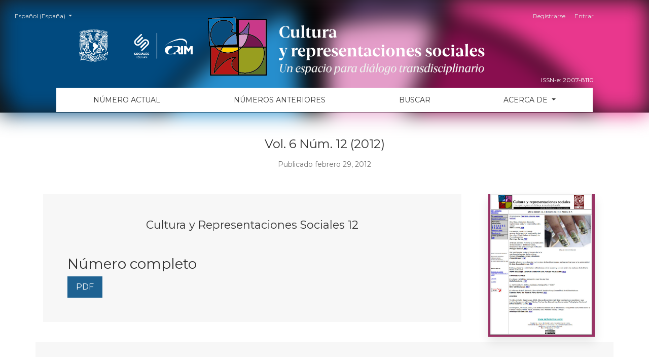

--- FILE ---
content_type: text/html; charset=utf-8
request_url: https://www.culturayrs.unam.mx/index.php/CRS/issue/view/41
body_size: 31176
content:






	

<!DOCTYPE html>
<html lang="es-ES" xml:lang="es-ES">
<head>
	<meta charset="utf-8">
	<meta name="viewport" content="width=device-width, initial-scale=1.0">
	<title>
		Vol. 6 Núm. 12 (2012)
							| Cultura y Representaciones Sociales
			</title>

	
<link rel="icon" href="https://www.culturayrs.unam.mx/public/journals/1/favicon_es_ES.png">
<meta name="generator" content="Open Journal Systems 3.3.0.8">
<meta name="DC.Title" content="Cultura y Representaciones Sociales">
<meta name="DC.Creator" content="Guillermo Peimbert">
<meta name="DC.Subject" content="cultura; representaciones sociales; identidades sociales; Ciencias Sociales; transdisciplina; México; Latinoamérica; Movimientos sociales; etnicidad; racismo; nacionalismo; violencias; género">
<meta name="DC.Description" content="La revista busca mantener un espacio de actualización permanente —sustantiva y bibliográfica— y difusión de productos de investigación teórica y empírica en materia de Ciencias Sociales a escala internacional y, en particular, latinoamericana.

Con fines indicativos y no restrictivos, estamos abiertos preferentemente a los grandes temas actuales de la Sociología, la Antropología, la Psicología Social, y otras ciencias sociales; a temáticas relacionadas con: representaciones sociales; cultura e identidad; identidades sociales (individuales y colectivas); cultura y territorio; estudios de género; violencia (en sus diversas vertientes como la violencia simbólica, etc.); movimientos sociales; espacios urbanos; estudios socio-ambientales; mundialización (globalización); ciudades mundiales; etnias y etnicidad; discriminación social; educación; medios de comunicación (los media); Epistemología de las Ciencias Sociales; y todas aquellas propuestas pertinentes que sean sugeridas y aprobadas por el Comité editorial.">
<meta name="DC.Publisher" content="Universidad Nacional Autónoma de México">
<meta name="DC.Type" content="text">
<meta name="DC.Identifier" content="ISSN:20078110">
<meta name="DC.Language" content="SPA">
<meta name="DC.Coverage" content="México">
<link rel="DC.Rights" href="https://creativecommons.org/licenses/by-nc-sa/4.0/deed.es">
<link rel="alternate" type="application/atom+xml" href="https://www.culturayrs.unam.mx/index.php/CRS/gateway/plugin/WebFeedGatewayPlugin/atom">
<link rel="alternate" type="application/rdf+xml" href="https://www.culturayrs.unam.mx/index.php/CRS/gateway/plugin/WebFeedGatewayPlugin/rss">
<link rel="alternate" type="application/rss+xml" href="https://www.culturayrs.unam.mx/index.php/CRS/gateway/plugin/WebFeedGatewayPlugin/rss2">
	<link rel="stylesheet" href="https://www.culturayrs.unam.mx/plugins/themes/healthSciences/libs/bootstrap.min.css?v=3.3.0.8" type="text/css" /><link rel="stylesheet" href="https://www.culturayrs.unam.mx/index.php/CRS/$$$call$$$/page/page/css?name=stylesheet" type="text/css" /><link rel="stylesheet" href="https://www.culturayrs.unam.mx/plugins/themes/healthSciences/custom/main.css?v=3.3.0.8" type="text/css" /><link rel="stylesheet" href="https://www.culturayrs.unam.mx/public/journals/1/styleSheet.css?d=2023-06-29+20%3A47%3A21" type="text/css" />
</head>
<body dir="ltr">

<header class="main-header">
	<div class="container"> 

		<div class="sr-only">Vol. 6 Núm. 12 (2012)</div>
	<div class="navbar-logo"> 

 			
 <div id="headerBackground" style="background-image:url(https://www.culturayrs.unam.mx/public/journals/1/cover_issue_41_es_ES.jpg)"></div>
 				  
<div id="headerBackground"  class="noblur" style="background-image:url(https://www.culturayrs.unam.mx/public/journals/1/homepageImage_es_ES.jpg)"></div>

<div class="row no-gutters logo_row"> 
    <div class="col-2 d-flex d-sm-flex justify-content-center align-items-center justify-content-sm-center align-items-sm-center" style="/*text-align: center;*//*background-color: var(--yellow);*/max-width: 150px;">
      
					<a href="https://www.unam.mx/" target="_blank">
					<img src="https://www.culturayrs.unam.mx/plugins/themes/healthSciences/custom/img/unam.png" class="logo_0 img-fluid">
					</a>
					 </div>
    <div class="col-2 d-flex d-sm-flex justify-content-center align-items-center justify-content-sm-center align-items-sm-center" style="/*text-align: center;*//*background-color: var(--yellow);*/max-width: 150px;">
      
						<a href="	https://www.culturayrs.unam.mx/index.php/CRS/index
" target="_blank">
					<img src="https://www.culturayrs.unam.mx/plugins/themes/healthSciences/custom/img/entidades.png" class="logo_1 img-fluid">
					</a>
    </div>
    <div class="col-8 d-flex d-sm-flex justify-content-center align-items-center justify-content-sm-start align-items-sm-center" style="/*text-align: center;*//*background-color: var(--yellow);*//*max-width: 150px;*/">
          <div>		<a href="	https://www.culturayrs.unam.mx/index.php/CRS/index
"><img src="https://www.culturayrs.unam.mx/public/journals/1/pageHeaderLogoImage_es_ES.png"alt="##common.pageHeaderLogo.altText##"class="img-fluid"></a></div>
    </div>
</div>
			 
					<span class="issn onlineIssn">ISSN-e: 2007-8110</span>


	</div>

		<nav class="navbar navbar-expand-lg navbar-light">
		<a class="navbar-brand" href="	https://www.culturayrs.unam.mx/index.php/CRS/index
"><img src="https://www.culturayrs.unam.mx/public/journals/1/pageHeaderLogoImage_es_ES.png"alt="##common.pageHeaderLogo.altText##"class="img-fluid"></a>
		<button class="navbar-toggler" type="button" data-toggle="collapse" data-target="#main-navbar"
		        aria-controls="main-navbar" aria-expanded="false"
		        aria-label="Alternar navegación">
			<span class="navbar-toggler-icon"></span>
		</button>

		<div class="collapse navbar-collapse justify-content-md-center" id="main-navbar">
																		<ul id="primaryNav" class="navbar-nav">
														<li class="nav-item nmi_type_current">
				<a href="https://www.culturayrs.unam.mx/index.php/CRS/issue/current"
					class="nav-link"
									>
					Número actual
				</a>
							</li>
														<li class="nav-item nmi_type_archives">
				<a href="https://www.culturayrs.unam.mx/index.php/CRS/issue/archive"
					class="nav-link"
									>
					Números anteriores
				</a>
							</li>
														<li class="nav-item nmi_type_search">
				<a href="https://www.culturayrs.unam.mx/index.php/CRS/search/search"
					class="nav-link"
									>
					Buscar
				</a>
							</li>
																												<li class="nav-item nmi_type_about dropdown">
				<a href="https://www.culturayrs.unam.mx/index.php/CRS/about"
					class="nav-link dropdown-toggle"
											id="navMenuDropdown4"
						data-toggle="dropdown"
						aria-haspopup="true"
						aria-expanded="false"
									>
					Acerca de
				</a>
									<div class="dropdown-menu" aria-labelledby="navMenuDropdown4">
																					<a class="dropdown-item" href="https://www.culturayrs.unam.mx/index.php/CRS/about">
									Sobre la revista
								</a>
																												<a class="dropdown-item" href="https://www.culturayrs.unam.mx/index.php/CRS/about/submissions">
									Envíos
								</a>
																												<a class="dropdown-item" href="https://www.culturayrs.unam.mx/index.php/CRS/about/editorialTeam">
									Equipo editorial
								</a>
																												<a class="dropdown-item" href="https://www.culturayrs.unam.mx/index.php/CRS/about/privacy">
									Declaración de privacidad
								</a>
																												<a class="dropdown-item" href="https://www.culturayrs.unam.mx/index.php/CRS/about/contact">
									Contacto
								</a>
																												<a class="dropdown-item" href="https://www.scielo.org.mx/scielo.php?script=sci_serial&pid=2007-8110">
									SciELO
								</a>
																		</div>
							</li>
			</ul>

			
										<ul id="primaryNav-userNav" class="navbar-nav">
														<li class="nav-item nmi_type_user_register">
				<a href="https://www.culturayrs.unam.mx/index.php/CRS/user/register"
					class="nav-link"
									>
					Registrarse
				</a>
							</li>
														<li class="nav-item nmi_type_user_login">
				<a href="https://www.culturayrs.unam.mx/index.php/CRS/login"
					class="nav-link"
									>
					Entrar
				</a>
							</li>
										</ul>

				<div id="languageSmallNav" class="dropdown language-toggle">
		<button class="btn dropdown-toggle" type="button" id="languageToggleMenulanguageSmallNav" data-toggle="dropdown" aria-haspopup="true" aria-expanded="false">
			<span class="sr-only">Cambiar el idioma. El actual es:</span>
			Español (España)
		</button>
		<div class="dropdown-menu" aria-labelledby="languageToggleMenulanguageSmallNav">
																			<a class="dropdown-item" href="https://www.culturayrs.unam.mx/index.php/CRS/user/setLocale/en_US?source=%2Findex.php%2FCRS%2Fissue%2Fview%2F41">
						English
					</a>
									</div>
	</div>
		</div>
	</nav>

			<ul id="userNav" class="navbar-nav">
														<li class="nav-item nmi_type_user_register">
				<a href="https://www.culturayrs.unam.mx/index.php/CRS/user/register"
					class="nav-link"
									>
					Registrarse
				</a>
							</li>
														<li class="nav-item nmi_type_user_login">
				<a href="https://www.culturayrs.unam.mx/index.php/CRS/login"
					class="nav-link"
									>
					Entrar
				</a>
							</li>
										</ul>


			<div id="languageLargeNav" class="dropdown language-toggle">
		<button class="btn dropdown-toggle" type="button" id="languageToggleMenulanguageLargeNav" data-toggle="dropdown" aria-haspopup="true" aria-expanded="false">
			<span class="sr-only">Cambiar el idioma. El actual es:</span>
			Español (España)
		</button>
		<div class="dropdown-menu" aria-labelledby="languageToggleMenulanguageLargeNav">
																			<a class="dropdown-item" href="https://www.culturayrs.unam.mx/index.php/CRS/user/setLocale/en_US?source=%2Findex.php%2FCRS%2Fissue%2Fview%2F41">
						English
					</a>
									</div>
	</div>

	</div>
</header>

<div class="container page-issue">

				<div class="page-header page-issue-header">

				
			<h1>Vol. 6 Núm. 12 (2012)</h1>
			<div class="page-issue-date">
				Publicado febrero 29, 2012
			</div>

								</div>

		<div class="row justify-content-center page-issue-details">
							<div class="col-lg-9">
					<div class="page-issue-description-wrapper">
													<div class="page-issue-description">
								<div class="h2">
																			Cultura y Representaciones Sociales 12
																	</div>
								
							</div>
																			<div class="page-issue-galleys">
								<div class="h3">
									Número completo
								</div>
																	
	
			

<a class="btn btn-primary" href="https://www.culturayrs.unam.mx/index.php/CRS/issue/view/41/pdf_7">

		
	PDF
</a>
															</div>
											</div>
				</div>
										<div class="col-lg-3">
					<a href="https://www.culturayrs.unam.mx/index.php/CRS/issue/view/41">
						<img class="img-fluid page-issue-cover" src="https://www.culturayrs.unam.mx/public/journals/1/cover_issue_41_es_ES.jpg">
					</a>
				</div>
					</div><!-- .row -->

		<div class="row issue-wrapper">
			<div class="col-12 col-lg-9">
				<div class="issue-toc">

			<div class="issue-toc-section">
												<h2 class="issue-toc-section-title">Artículos por invitación</h2>
													
	
<div class="article-summary">

	<div class="article-summary-title">
		<a href="https://www.culturayrs.unam.mx/index.php/CRS/article/view/415">
			Bourdieu, diez años después: legitimidad cultural y estratificación social
		</a>
	</div>

			<div class="article-summary-authors">Rémi Lenoir</div>
	
	
						
			<div class="article-summary-galleys">
																																										
	
							

<a class="btn btn-primary" href="https://www.culturayrs.unam.mx/index.php/CRS/article/view/415/415">

		
	PDF
</a>
					</div>
	
	
</div>
									
	
<div class="article-summary">

	<div class="article-summary-title">
		<a href="https://www.culturayrs.unam.mx/index.php/CRS/article/view/416">
			Análisis político, historia y pluralización de los modelos de historicidad. Elementos de epistemología reflexiva
		</a>
	</div>

			<div class="article-summary-authors">Philippe Corcuff</div>
	
	
						
			<div class="article-summary-galleys">
																																										
	
							

<a class="btn btn-primary" href="https://www.culturayrs.unam.mx/index.php/CRS/article/view/416/416">

		
	PDF
</a>
					</div>
	
	
</div>
									
	
<div class="article-summary">

	<div class="article-summary-title">
		<a href="https://www.culturayrs.unam.mx/index.php/CRS/article/view/417">
			Del patrimonio cultural inmaterial o la patrimonialización de la cultura
		</a>
	</div>

			<div class="article-summary-authors">Isabel Villaseñor Alonso, Emiliano Zolla Márquez</div>
	
	
						
			<div class="article-summary-galleys">
																																										
	
							

<a class="btn btn-primary" href="https://www.culturayrs.unam.mx/index.php/CRS/article/view/417/417">

		
	PDF
</a>
					</div>
	
	
</div>
									
	
<div class="article-summary">

	<div class="article-summary-title">
		<a href="https://www.culturayrs.unam.mx/index.php/CRS/article/view/418">
			Quedar afuera: experiencias y vivencias de los jóvenes que no logran ingresar a la universidad
		</a>
	</div>

			<div class="article-summary-authors">Carlota Guzmán Gómez</div>
	
	
						
			<div class="article-summary-galleys">
																																										
	
							

<a class="btn btn-primary" href="https://www.culturayrs.unam.mx/index.php/CRS/article/view/418/418">

		
	PDF
</a>
					</div>
	
	
</div>
									
	
<div class="article-summary">

	<div class="article-summary-title">
		<a href="https://www.culturayrs.unam.mx/index.php/CRS/article/view/419">
			Belleza, placer y sufrimiento: reflexiones sobre cuerpo y género entre los nahuas de la Sierra Norte de Puebla
		</a>
	</div>

			<div class="article-summary-authors">Pierre Beaucage</div>
	
	
						
			<div class="article-summary-galleys">
																																										
	
							

<a class="btn btn-primary" href="https://www.culturayrs.unam.mx/index.php/CRS/article/view/419/419">

		
	PDF
</a>
					</div>
	
	
</div>
									</div>
			<div class="issue-toc-section">
																
	
<div class="article-summary">

	<div class="article-summary-title">
		<a href="https://www.culturayrs.unam.mx/index.php/CRS/article/view/420">
			El primer y el último encuentro con Jan de Vos
		</a>
	</div>

			<div class="article-summary-authors">Rodolfo Lobato</div>
	
	
						
			<div class="article-summary-galleys">
																																										
	
							

<a class="btn btn-primary" href="https://www.culturayrs.unam.mx/index.php/CRS/article/view/420/420">

		
	PDF
</a>
					</div>
	
	
</div>
									
	
<div class="article-summary">

	<div class="article-summary-title">
		<a href="https://www.culturayrs.unam.mx/index.php/CRS/article/view/421">
			La narcocultura: poder, realidad, iconografia y “mito”
		</a>
	</div>

			<div class="article-summary-authors">Nery Córdova Solís</div>
	
	
						
			<div class="article-summary-galleys">
																																										
	
							

<a class="btn btn-primary" href="https://www.culturayrs.unam.mx/index.php/CRS/article/view/421/421">

		
	PDF
</a>
					</div>
	
	
</div>
									
	
<div class="article-summary">

	<div class="article-summary-title">
		<a href="https://www.culturayrs.unam.mx/index.php/CRS/article/view/422">
			El infierno de Luis Estrada. Una mirada desde el esquizoanálisis de Gilles Deleuze
		</a>
	</div>

			<div class="article-summary-authors">Ángeles María del Rosario Pérez Bernal</div>
	
	
						
			<div class="article-summary-galleys">
																																										
	
							

<a class="btn btn-primary" href="https://www.culturayrs.unam.mx/index.php/CRS/article/view/422/422">

		
	PDF
</a>
					</div>
	
	
</div>
									</div>
			<div class="issue-toc-section">
												<h2 class="issue-toc-section-title">Entrevista</h2>
													
	
<div class="article-summary">

	<div class="article-summary-title">
		<a href="https://www.culturayrs.unam.mx/index.php/CRS/article/view/423">
			Entrevista con Remi Lenoir acerca de la reciente publicación del libro Sur l’État [Sobre elel Estado] de Pierre Bourdieu
		</a>
	</div>

			<div class="article-summary-authors">Domingo García</div>
	
	
						
			<div class="article-summary-galleys">
																																										
	
							

<a class="btn btn-primary" href="https://www.culturayrs.unam.mx/index.php/CRS/article/view/423/423">

		
	PDF
</a>
					</div>
	
	
</div>
									</div>
			<div class="issue-toc-section">
												<h2 class="issue-toc-section-title">Reseña</h2>
													
	
<div class="article-summary">

	<div class="article-summary-title">
		<a href="https://www.culturayrs.unam.mx/index.php/CRS/article/view/424">
			Terrón Amigón, Esperanza, 2010, Educación ambiental. Repreresentaciones sociales y sus implicaciones educativas, México, Horizontes Educatativos, Universidad Pedagógica Nacional
		</a>
	</div>

			<div class="article-summary-authors">Silvia Gutiérrez Vidrio</div>
	
	
						
			<div class="article-summary-galleys">
																																										
	
							

<a class="btn btn-primary" href="https://www.culturayrs.unam.mx/index.php/CRS/article/view/424/424">

		
	PDF
</a>
					</div>
	
	
</div>
									
	
<div class="article-summary">

	<div class="article-summary-title">
		<a href="https://www.culturayrs.unam.mx/index.php/CRS/article/view/425">
			Coulangeon, Philippe, 2011, Les métamorphoses de la distinction. Inégalités culturelllles dans la France d’aujourd’hui
		</a>
	</div>

			<div class="article-summary-authors">Domingo García Garza</div>
	
	
						
			<div class="article-summary-galleys">
																																										
	
							

<a class="btn btn-primary" href="https://www.culturayrs.unam.mx/index.php/CRS/article/view/425/425">

		
	PDF
</a>
					</div>
	
	
</div>
									</div>
	</div>
			</div>
		</div>
	</div>

<footer class="site-footer">
	<div class="container site-footer-sidebar" role="complementary"
	     aria-label="Barra lateral">
		<div class="row">
			 
<div class="pkp_block block_make_submission">
	<h2 class="pkp_screen_reader">
		Enviar un artículo
	</h2>

	<div class="content">
		<a class="block_make_submission_link" href="https://www.culturayrs.unam.mx/index.php/CRS/about/submissions">
			Enviar un artículo
		</a>
	</div>
</div>
<div class="pkp_block block_language">
	<h2 class="title">
		Idioma
	</h2>

	<div class="content">
		<ul>
							<li class="locale_es_ES current" lang="es-ES">
					<a href="https://www.culturayrs.unam.mx/index.php/CRS/user/setLocale/es_ES?source=%2Findex.php%2FCRS%2Fissue%2Fview%2F41">
						Español (España)
					</a>
				</li>
							<li class="locale_en_US" lang="en-US">
					<a href="https://www.culturayrs.unam.mx/index.php/CRS/user/setLocale/en_US?source=%2Findex.php%2FCRS%2Fissue%2Fview%2F41">
						English
					</a>
				</li>
					</ul>
	</div>
</div><!-- .block_language -->
<div class="pkp_block block_information">
	<h2 class="title">Información</h2>
	<div class="content">
		<ul>
							<li>
					<a href="https://www.culturayrs.unam.mx/index.php/CRS/information/readers">
						Para lectores/as
					</a>
				</li>
										<li>
					<a href="https://www.culturayrs.unam.mx/index.php/CRS/information/authors">
						Para autores/as
					</a>
				</li>
										<li>
					<a href="https://www.culturayrs.unam.mx/index.php/CRS/information/librarians">
						Para bibliotecarios/as
					</a>
				</li>
					</ul>
	</div>
</div>
<div class="pkp_block block_Keywordcloud">
	<h2 class="title">Palabras clave</h2>
	<div class="content" id='wordcloud'></div>

	<script>
		function randomColor() {
			var cores = ['#1f77b4', '#ff7f0e', '#2ca02c', '#d62728', '#9467bd', '#8c564b', '#e377c2', '#7f7f7f', '#bcbd22', '#17becf'];
			return cores[Math.floor(Math.random()*cores.length)];
		}

					document.addEventListener("DOMContentLoaded", function() {
				var keywords = [{"text":"gobernanza","size":1},{"text":"minor\u00edas \u00e9tnicas","size":1},{"text":"etapas del proceso migratorio","size":1},{"text":"migraci\u00f3n maya yucateca","size":1},{"text":"redes sociales","size":1},{"text":"cultura hist\u00f3rica","size":1},{"text":"memoria hist\u00f3rica p\u00fablica","size":1},{"text":"cultura visual","size":1},{"text":"des-colonizaci\u00f3n","size":1},{"text":"poder","size":1},{"text":"epistemolog\u00eda","size":1},{"text":"partidos pol\u00edticos","size":1},{"text":"saberes ind\u00edgenas","size":1},{"text":"di\u00e1logo intercultural","size":1},{"text":"dunganos","size":1},{"text":"hui","size":1},{"text":"china","size":1},{"text":"focalizaci\u00f3n","size":1},{"text":"kazajst\u00e1n","size":1},{"text":"kyrgyzst\u00e1n","size":1},{"text":"cine mexicano","size":1},{"text":"pobreza urbana","size":1},{"text":"marginaci\u00f3n social","size":1},{"text":"valle del mezquital","size":1},{"text":"identidades","size":1},{"text":"diferencia","size":1},{"text":"negociaci\u00f3n","size":1},{"text":"identidad individual","size":1},{"text":"identidad colectiva","size":1},{"text":"pluralismo","size":1},{"text":"gobernabilidad","size":1},{"text":"ind\u00edgena","size":1},{"text":"pol\u00edtica social","size":1},{"text":"oportunidades","size":1},{"text":"ser proveedor","size":1},{"text":"framing verbal","size":1},{"text":"catolicismo","size":1},{"text":"diversidad religiosa","size":1},{"text":"teor\u00eda","size":1},{"text":"espiritualidad","size":1},{"text":"etnograf\u00eda multilocal","size":1},{"text":"redes","size":1},{"text":"transnacional","size":1},{"text":"tradiciones nativoamericanas","size":1},{"text":"metodolog\u00eda","size":1},{"text":"gilberto gim\u00e9nez","size":1},{"text":"spot pol\u00edtico","size":1},{"text":"teor\u00eda del framing","size":1},{"text":"framing visual","size":1},{"text":"framing aural","size":1}];
				var totalWeight = 0;
				var width = 300;
				var height = 200;
				var transitionDuration = 200;	
				var length_keywords = keywords.length;
				var layout = d3.layout.cloud();

				layout.size([width, height])
					.words(keywords)
					.fontSize(function(d)
					{
						return fontSize(+d.size);
					})
					.on('end', draw);
				
				var svg = d3.select("#wordcloud").append("svg")
					.attr("viewBox", "0 0 " + width + " " + height)	
					.attr("width", '100%');		
				
				function update() {
					var words = layout.words();
					fontSize = d3.scaleLinear().range([16, 34]);
					if (words.length) {
						fontSize.domain([+words[words.length - 1].size || 1, +words[0].size]);
					}
				}
				
				keywords.forEach(function(item,index){totalWeight += item.size;});

				update();

				function draw(words, bounds) {
					var w = layout.size()[0],
						h = layout.size()[1];

					scaling = bounds
						? Math.min(
							w / Math.abs(bounds[1].x - w / 2),
							w / Math.abs(bounds[0].x - w / 2),
							h / Math.abs(bounds[1].y - h / 2),
							h / Math.abs(bounds[0].y - h / 2),
						) / 2
						: 1;

					svg
					.append("g")
					.attr(
						"transform",
						"translate(" + [w >> 1, h >> 1] + ")scale(" + scaling + ")",
					)
					.selectAll("text")
						.data(words)
					.enter().append("text")
						.style("font-size", function(d) { return d.size + "px"; })
						.style("font-family", 'serif')
						.style("fill", randomColor)
						.style('cursor', 'pointer')
						.style('opacity', 0.7)
						.attr('class', 'keyword')
						.attr("text-anchor", "middle")
						.attr("transform", function(d) {
							return "translate(" + [d.x, d.y] + ")rotate(" + d.rotate + ")";
						}) 
						.text(function(d) { return d.text; })
						.on("click", function(d, i){
							window.location = "https://www.culturayrs.unam.mx/index.php/CRS/search?query=QUERY_SLUG".replace(/QUERY_SLUG/, encodeURIComponent(''+d.text+''));
						})
						.on("mouseover", function(d, i) {
							d3.select(this).transition()
								.duration(transitionDuration)
								.style('font-size',function(d) { return (d.size + 3) + "px"; })
								.style('opacity', 1);
						})
						.on("mouseout", function(d, i) {
							d3.select(this).transition()
								.duration(transitionDuration)
								.style('font-size',function(d) { return d.size + "px"; })
								.style('opacity', 0.7);
						})
						.on('resize', function() { update() });
				}

				layout.start();

			});
			</script>
</div>

		</div>
	</div>
	<div class="container site-footer-content">
		<div class="row">
							<div class="col-md site-footer-content align-self-center">
				<small>
					<p class="p1">CULTURA Y<span class="Apple-converted-space">  </span>REPRESENTACIONES SOCIALES, Año 20, No. 39, 1 de septiembre de 2025, es una publicación semestral, bajo el sistema de publicación continua, editada con el apoyo de la Universidad<span class="Apple-converted-space">  </span>Nacional Autónoma de México, Ciudad Universitaria, Delegación Coyoacán, C.P. 04510, Ciudad de México, a través del Instituto de Investigaciones Sociales, Circuito Mario de la Cueva s/n, Ciudad Universitaria, Col. Copilco, Del. Coyoacán, C.P. 04510, Ciudad de México,Tel. (55)(56227777 ext. 38209); y del Centro Regional de Investigaciones Multidisciplinarias de la UNAM. Av. Universidad s/n, Circuito 2, 62210, Col. Chamilpa, Ciudad Universitaria de la UAEM, Cuernavaca, Morelos https://www.culturayrs.unam.mx/, Editor responsable: Dr. Guillermo A. Peimbert Frías. Reserva de Derechos al Uso Exclusivo No. 04-2011-011113303600-203, ISSN: 2007- 8110. Responsable de la última actualización de este número, Dr. Guillermo A. Peimbert Frías, fecha de la última actualización, 20 de noviembre de 2025</p>
					</small>
				</div>
			
		</div>
	</div>
	<div class="container site-footer-content">
		<div class="row">
				<div class="col-md-12 site-footer-content align-self-center">
		<small>
		<center>	
	<a rel="license" href="https://creativecommons.org/licenses/by-nc/4.0/" style="display:inline-block; margin-bottom:15px;"><img alt="Creative Commons License" style="border-width:0" src="https://i.creativecommons.org/l/by-nc/4.0/88x31.png" /></a><br />This work is licensed under a <a rel="license" href="http://creativecommons.org/licenses/by-nc/4.0/">Creative Commons Attribution-NonCommercial 4.0 International License</a>.
</center>
	</small>
				</div>
				<div class="col-md-12 site-footer-content align-self-center">
						<br>	
		<small>
		<center>
				Sitio implementado por el equipo de la <a target="_blank" href="https://revistas.unam.mx/catalogo/">Subdirección de Revistas Académicas y Publicaciones Digitales</a> de la <a target="_blank" href="https://www.publicaciones.unam.mx/servicios/">Dirección General de Publicaciones y Fomento Editorial</a> de la <a target="_blank" href="https://www.unam.mx/">UNAM</a> sobre la plataforma <a target="_blank" href="https://pkp.sfu.ca/tag/ojs3/">OJS3/PKP</a>.
				</center>
				</small>
				</div>
		</div>
	</div>

</footer><!-- pkp_structure_footer_wrapper -->


<div id="loginModal" class="modal fade" tabindex="-1" role="dialog">
	<div class="modal-dialog" role="document">
		<div class="modal-content">
			<div class="modal-body">
				<button type="button" class="close" data-dismiss="modal" aria-label="Close">
					<span aria-hidden="true">&times;</span>
				</button>
							<form class="form-login" method="post" action="https://www.culturayrs.unam.mx/index.php/CRS/login/signIn">
	<input type="hidden" name="csrfToken" value="8d465827d8a772cc3b0cb31d299fa512">
	<input type="hidden" name="source" value=""/>

	<fieldset>
		<div class="form-group form-group-username">
			<label for="usernameModal">
				Nombre usuario
				<span class="required" aria-hidden="true">*</span>
				<span class="sr-only">
					Obligatorio
				</span>
			</label>
			<input type="text" class="form-control" name="username" id="usernameModal" value=""
			       maxlength="32" autocomplete="username" required>
		</div>
		<div class="form-group form-group-password">
			<label for="passwordModal">
				Contraseña
				<span class="required" aria-hidden="true">*</span>
				<span class="sr-only">
					Obligatorio
				</span>
			</label>
			<input type="password" class="form-control" name="password" id="passwordModal" value=""
			       maxlength="32" autocomplete="current-password" required>
		</div>
		<div class="row">
			<div class="col-md-6">
				<div class="form-group form-group-forgot">
					<small class="form-text">
						<a href="https://www.culturayrs.unam.mx/index.php/CRS/login/lostPassword">
							¿Has olvidado tu contraseña?
						</a>
					</small>
				</div>
			</div>
			<div class="col-md-6">
				<div class="form-group form-check form-group-remember">
					<input type="checkbox" class="form-check-input" name="remember" id="rememberModal" value="1"
					       checked="$remember">
					<label for="rememberModal" class="form-check-label">
						<small class="form-text">
							Mantenerme conectado
						</small>
					</label>
				</div>
			</div>
		</div>
		<div class="form-group form-group-buttons">
			<button class="btn btn-primary" type="submit">
				Entrar
			</button>
		</div>
					<div class="form-group form-group-register">
				¿Sin cuenta?
								<a href="https://www.culturayrs.unam.mx/index.php/CRS/user/register?source=">
					Registrarse aquí
				</a>
			</div>
			</fieldset>
</form>
			</div>
		</div>
	</div>
</div>

<script src="https://www.culturayrs.unam.mx/plugins/themes/healthSciences/libs/jquery.min.js?v=3.3.0.8" type="text/javascript"></script><script src="https://www.culturayrs.unam.mx/plugins/themes/healthSciences/libs/popper.min.js?v=3.3.0.8" type="text/javascript"></script><script src="https://www.culturayrs.unam.mx/plugins/themes/healthSciences/libs/bootstrap.min.js?v=3.3.0.8" type="text/javascript"></script><script src="https://www.culturayrs.unam.mx/plugins/themes/healthSciences/custom/main.js?v=3.3.0.8" type="text/javascript"></script><script src="https://www.culturayrs.unam.mx/plugins/themes/healthSciences/js/main.js?v=3.3.0.8" type="text/javascript"></script><script src="https://www.culturayrs.unam.mx/plugins/themes/healthSciences/libs/jquery-ui.min.js?v=3.3.0.8" type="text/javascript"></script><script src="https://www.culturayrs.unam.mx/plugins/themes/healthSciences/libs/tag-it.min.js?v=3.3.0.8" type="text/javascript"></script><script src="https://d3js.org/d3.v4.js?v=3.3.0.8" type="text/javascript"></script><script src="https://cdn.jsdelivr.net/gh/holtzy/D3-graph-gallery@master/LIB/d3.layout.cloud.js?v=3.3.0.8" type="text/javascript"></script><script type="text/javascript">
(function(i,s,o,g,r,a,m){i['GoogleAnalyticsObject']=r;i[r]=i[r]||function(){
(i[r].q=i[r].q||[]).push(arguments)},i[r].l=1*new Date();a=s.createElement(o),
m=s.getElementsByTagName(o)[0];a.async=1;a.src=g;m.parentNode.insertBefore(a,m)
})(window,document,'script','https://www.google-analytics.com/analytics.js','ga');

ga('create', 'UA-121613219-1', 'auto');
ga('send', 'pageview');
</script>


</body>
</html>


--- FILE ---
content_type: text/html; charset=UTF-8
request_url: https://www.culturayrs.unam.mx/public/journals/1/pageHeaderLogoImage_es_ES.png
body_size: 16738
content:
�PNG

   IHDR  "   u   s��L   	pHYs    ��~�    IDATx��x�ՙ��$$`@2I�0���dP�k�-��R/�h�]���n�]��%����nK��ֵ]	��Z�eB�x7Q�* ܓL��@���3��99�L���y�L��;�����=�ɋD"0����@s$	���0 �Y�����W�� �ݵ!C��>|x�*ܒ����̔%�`0C�HH#����C����ZI���]]{�$���������a���D���`0��1(///@�~E��Ɍp�Y>1��k��FC�	��7�'�]:���=�O��+⹩lD��%����z��`0Ʉ-�<kޕ��'��V2��A'�];<x$�¸km����Ѣ�ko:M�1�K"ذ%#�����p&l�r=,�W[ ��4��Y[����ՙ��H$��0���|v�x����`0�T��]3���0<�
��b�w���Ͼ	�P��I&߻�[0�hxJ�H'�����?0`�c0��.�:�7��:��D6CW�������g��J8��YP8j*4������'`�`�O􎃊���?��sG�2��D�^z�OՅ�����T�v�{^z�O�^�y��Pr�x�"t�
;�`ӑT8!��_+�z���O?�'y0�m����Lu�|$�1���}$mi�	 ��<KV��߯�: �J'»�
a�Q 8�1��~Mh<�G�F��I�]	gwA�G�Ò��;��w��#/��`0Cn�oA��� �}��]|	�x'|tt,,?�L<\�-�t�	%W�5�̈́�-�Z�w�t�?Ó=㲢�{�G��½�O��`0�F��qK�����7�e��tݿ��c��L^�,������n�&�B���g� �D�e����·�6�
;iC��b0C.�� r�����߆��
����09��������ǹx�\�qPr��
�)���}��<.��`0"L�ί��Z'�.腫�>��6�jŌh�*H[�0�'F~�mm�S���sy�?������ྔ�e0�@ŵF�z�J��	!N<�M���/���l_�;.���;�F�l���eϙb0C�Dn�y;�	aBH�������ẛ���]��5�}���q×o�sϙ�ָ��`H8D�+���C�$�i!D�����v�ј�8�.��-{����K��!i0g45�8�!;p$����7��!��-�d��`��⵷p��F,ÖM����s��a����B������ u P��P��N�n0�,`��K���=�2��%�V�}���~��M:CG� GG��o���=�$iQ~2%�����쫾'g4�Y���R2C�� ά��k۵ 0G
�y`��`0��R�40��s����˾3M��xz�^*`K2��7<d��_�DV�N�l�� �xM�D,G�D3ޟj���`0�[Ϫ�>}���4���Sj�×d^�.�tw��GI��4  �R^�v�֣�c�* X�I0��Me���`�'��a[u�6�y7=^a�d���$���Bib��5K/a�mi���thk���R���˴!�ʉ��ESfq�h��w�f>7|5K2}`B�"颓)��4�/<��Y���3�E�0��j�?����!٬Խ����/��ܯ��]�?����+��BwW�r���۾|s���Q�
!d1ڃ��R�����,H��`0�G"����m����s������%��X֭��(�_H~ߪ�Ϳ�W8��TR^j�����@��6�2�\��:��� ^Ԃ�%&@������$Nөʻ؎,�F��Q���8T�CV�5V���>����4��0�D��Ľ�L[������I�O[`��Q暑ç�/S��W�%�+�m�u�1A�	Շ߅P �zB8�J\�iH��aG���c�N9n]:[�{�{И�Q�ߙ�V����}D([��0�f����_:�L�+��[�y��������(����3K~ɵ!�_ �D'k<���n�:��
��V�WX�OS2`[��IJ�7��"�t�9|N��ɲ������4�{.�19\Y ��{Ñ��в�w��%�<�P�u�7�`�6�ƪ�/h�ٸ,Öcf��-��?����G��=�
!SF|Y+�0����E��_%ŨT���&�fi'�G��	(*��Iw�_!� �7*�� MgU���`0�pAdȐ!k���k��!Gv���O���-�4>=�e��?�g�GhS�9��UJ�"v�X	!�HA���O?�ja�i�w�P_B����h�u*��5a�F��_��	�gT��,��A-��`0d|i������(S�	;h�Ⱦ�T�w׫����7�C����%}���ly��X��0�a��{~���\R5& �]�y?���?O=<<k�hr��d0���3M����-y�Y
Q�+�F�o�6FhFTϪ����Ž�`�&�6"L;�N�ݓ�/�젻�0��m"���x�O}�ۂ{ImÛ��o�3_Z[��9�,-G{��π�-ǻMC�M4�,#�1Y�Ra��uX��u�m2&]7N+c{�����{��BO�aX����a����}�?��߸���T�.�Pv��ĿUl0�Cʰ3�uk��d+��`0��>�s��*�Z��d��cӑl:�r�7apL�-fG��!��@�*>��ۃ0ge�OH��̽��*���b�c�]�=޵ن,��жD���`0�
!���n&�Ct'H~�МDl7�+���{��Vn����}������?�䤢�D�±��|�Eh9��+�|�Q���[������c�I ?��k�Ο:`wz�[g��?����f�u�8>��`0�B�o�B�5f��w�� �l�@��΃��vMᅟ�Ғrx�a��DXX���UX�z:T<��?���o�/���8N�Y'�p�[�9T��
"u.����\h>*q7�CN����T��4.�ځ|����@k֬���/��Ͼ F����#N��N.����^�����z`Ǒxm]�����sσ�C��鼂9W^W�rT}Z�{�PҌ��5R��n��y�KrƦA+���_2���`0"'�S��<� �~�Wn���5��:z���Ì�gCQ��a~�&�t�D�Z/�_3��@ϴB8P�Ѿ6X�������o����Ak��)�q�ݨs �T���-�����������#��yf��|�亿�)l)� .�8�ܛ�By���`�T�2La[x� .��p��BǸ|x{ˇ�A�_��=q�@H��`k>�V��L�tinw��݃���wn�����tҸ�����Hh0��;+-=��z����Μ��f��S?����2�~��P���r!Ċ���6��gױ0�w�heX��0��(��wͼ&O:~���Ẇ�q��F+=��"u����.�ل���5"��z�Vރ�l��1���m�£���NFNg�&=�$	*MR5�я��<����!��	"p�H�ܖ�n�^�Ҁ8_�q�/������y;��aV��~�5\���h{�u�q	Ӑ�����p�ӕ!�Pqqy>��L�Z"��F�ݧW�2Pw�,��dAH%���5�^\�0}�.�y�K�_#��6���F&��&��4XՃ�3}�!�(_�g\tq�ci������aڍ/�ヰeȤ�&�O?��'�p�zV$s/�2lٲ���|���f�^~ P���b��璣��Q�58yҭJM���
+�$O�Q�׊������hJ4�t�⬛D���ΥR:�Fh�i0.�+���m0Ci#2�3V��B s�)�=��5��/[�𥘼3o�� �����C���UC�F�;bؒ�=g\o���k��W��K�9lGB�B^r��L�A���%�
5(�x�3T�X�߃��
�����]>�$�>b#Ҭ0�@?�)�q�&�M�a��W�7H� �F�V�`02�RRݨ�\�G������HT{����WdEkY�:<S\��Aw̆���p�x��Fn;��]?��-9���L���L������D����P��/����X�`0\g#r�P�@�mpTk;�{OFJ�
!��?B��q�'5monx�����als�ێ�1�|�_��7��`0OpA$�pAdG�и���(��U/��(d!��� E�|�8A,�TM�ʷ�&f;r˸j.���خ��`0����]q���AuI�Ntc�c�)�$��w�C<w�Ĥ�̄!��]5/��M��`0�F+���L埃mNK���v�0!����_�Na<�����Ķ�gT��C?�uU�w�����h�e������>�wϤ��o�9*{�ͺ���P+W4��/����*�0���ϥ����`�$1A���h���ڏ	~�N�-�I���'�'�m�M&�N�����&zv��}C��>&��8i&�:�_$/���`0�!6�uww��j劸ߛz�r�U&$�J+S[����ˑ�T7D��/8l��	�<�{��ޔ#U+N�p$������`0����u{Ǳ|���<���OS�	v��p���v@YVԓ+��?'J�����_��O�5�z��0P���?v촘��'&�6��ҽ�.��uش�,���6�UB�����k�h��0q4�����s�ǯ��-ɀ-�<��|I�lzv:d~C~����'u���Rf;�*z���w���`0��
"���}�l�ܻ �����))I�Y�?ْL$������	?��'M���[�$́�[<���%v.�'Sr�<��`0d>� όA�젮9�
�²c}���2�l�r���M�oò�N3s���c�|���%�qǶ��v����Jx�'p��>�H0��@�_��܋꘿%H���]� ��랃��3���`0�^�L�j��YY)��B3\�ܔ���a4.�\s����N�.l���5,��#������+�g�	��X�ص��l��'�H��%����^<t"��ʌ6D�lS�V䕿.�uw�H�����%�N_6�Ԑ�)\�� :_��5J�όVzl�*�����~(��~90�� �������^v�n�ݽ��/�P�៎���R����Ɵ�%��vpKf��Њ,ݴ&��Y�&��`	�K��jL|��&�,"�Y;�HKѠD�B0�#�,���?�ګ/��:�8y�� ��m�g���k ��lAhE�v޹5�P��؋Y��!�*Sa��Q��R$�d�6��2i�DU5L^�2B����P���`�Vy�<�:������9_�C�xp�#�aڐ.)�-��*� K3YM^$�f���:��z �)3#��q�j��e�F��9�?/
M�F�V�N4�%Cզl�KJ�G&�TTT�EU�pׅ�`���1c��`P�3g[;;���4�)�L �E��R.{�ؾ};���CI�g�zw�������|�@����2�L����맴�����twwC{{{֦�`Hl_����g�L0��TY�v�Bj�]�M���g�O/���&��	k����2��J��7��W?\ #K�^6_� <�H#���/����p��8��/�ÒG���W_
W�>E'$�OJ���y|����_u!��n[zl<Tߔ�$�P=�#D&
�fԭ�ƇR�X7�� ��m�Aś���Ɓ!|�v�V*���zq�V��Mx�ȇ�K�@X�;�̽7}^�N]�~�l �h��Dˡ"�Z�*E�U���I?EU�m4;x^�{+�����7"ʹ�}X��mX����@?�u��z�$�7(�\�9U��ӟ���?�j��l�~�g�|�u�,x��Wan��\2����.�;Q~���0���D�M;6_57�Ǆ�k��^a�X]f޸~K����t��Fj�a�0�^�`B�A�5X�v�y�ᠵ -���:��!��߀(���Ơ��&ϋ��y�w>�R<��|j0�zI��Z�d�@��L���g�2��2iZD�p���J����C5��x��t��·����9q��ʂ�e��,����u�������/���4,�$��y�ǃ��Gʞ�a'�y���gIC�M�[�i �F�r�a{��#�a�b>u}S����'ڜ�L�~�6��/�1R�Cy<c��M�2K�� �_'i7�YQ<�J��t��K-5"�e��5#�U��~e"�ӱ��={��0�~���'�ð��YF����F�֯���G52���W`�k2��Dyu�x������8d�H:lD��Qefj�"X�� �8|#�Sl3c�b���O������۳U�/��![)߁�<�4��|�p�|��%�Z��>���U1�	;�69_�.�۩0����>"�X!�'p��M��#�c9}-D륂�U�`r?�G���^w�9-W�t��,��4l?Պ�]db�B�x^�'��Tu ��ܖ�2vz��'_Uz��#���`��wUyӱ@W�ZwK�O#���n�_�~&�CҘ�JB��;�i_��.��:c�4�����ˣ�'�1��O���k;���W��!s�2��Cg�o��fuƄƎ]Q#v&�̘q���_�9!�1q����h���)"�XF�V���nISu�&��r�m%�g#|Z��p�J�KX��)~�Ly(,��ިDS��]·�@�S34d�I�"mM�{h��K�XX�g�ݹ���b�}ɰ���Ui�h��l41t �W���$�U9�v��A���tӁ~�&��fף�d'`��T�WbQ�T���W՚II �a3y�v�E㔟�0Ue^OpX޺vR/՝��ր�G]Q!ʭI���ށ��
!x�����8@�~��M���ox�I9�u��u��
�8�l��O񥚏<��oL��}fV�~If<�6o����^x1��p�Wí5�b��ƈ�Q{��C2�rU�d^���u��5��E�)��5���J���+�W�_z�^'y&�!��P�IN(��R+�b�&;]ܪ߁�ֈ���[.��~���ԅa��"_����^*G��H���U��4��F ���ռ��4�[�B�b�>�=	���X)}�i��/^����_�A:�`y�S��/M��5e�'^�S���x@'��~�!S+ՙ*N9�4>�>Tu�2����G����k7|-p%,�����U�����ۮ���w�<9YQ9f��k�r��s^�g���w�0�L�{Ӟ�dQ48*���z ��hPL$U���B۠C%%�IX��E���t���`��4(��I�ӝ�����Ğ�"^N&'�C�f�Up�D �榽�&Z�-�7��4�3��uq��M5٨���s�"�6!k�(��1B�u�md����Z.���;䠼�8������85�еk9��؊��T�K�Ϫߪl�������CK
����כ�+|�p>,z�9~�m��I��9w�?R�7φ���7E�%����0���+,�w�NK:RIA�Nz^�n�9m�\�J4�������|���G��T�:���^� ��|�]	��NagBӦ��{��d��r���T�AT(�&���8(�a��BR�����)��q9]��v�*��������=Z�J�"���#O��w�����Y�D�x��_ꢌ���tp��PE[��G�����4��7 ���f��/.�;Ξ���s%�0k$̜�&�;g�����ëoE`������끙��3큒��z�g̦"�̚u	,{�/p�$���4Q������0����ںAP�Z�S!';-N��2�
��4f�Ł�A���nr�q�j�`�o{s+\%jۢ*s��)݄�T�ӵǰ�]͋�7�c{��S��V�B�Ќ��T�k"��h#�Ip۞�#��14*���������SR�Z>��!7O����|y䙥�ߙP2c�h8w�^�8�W�ɮ��`�γ࣭'+v�p��M�<	.끊��0x�G��^�:�lHF�>�A	
B������j���[j�HF>¸3A�U��5��� ��/����D�H��5�7t��L�E]�^�f�T	Hj\�[��!DÔ���"�0Rުr������y�C ����8Ь�b���I���ݪ3`��aX    IDATS/�7.� �~����g���c+��}�qB���ۣ���c�A����W�o:]{�����[���/��������P�m@��Te������58��R�/��C��ꖙ*q���	��dT�>�_7�s?#�6!ژn�v	n�k�� {7h4��</B�t�?�i?Y��MɌ�m�D�����
?+�)D^�4j�����ص��a\�'0��m�2�*FB�a��p6�lG!�&t����A���PҶ�[��� &�_tM���H�e�7��$�B���mX�̇xs��Qo��2��j�B�!����l�Z9�$�ea�f��)�\"h �J��i�K/��dG�.̹�U'8ݕ$H�l��a�"t��@0Ѷ_C^ TcP��Ô"/�k��+|����n����G��o۸g�S���e���{Rܽ��=P���Б��+�v�R�~MQU�H���d�CLda��ӯ�[�1����D�O���T��,I����Y�RRY7��U���1�m�N��CP�p2a�I�:!GhTe�fwI��Z&��qB�TV�<�#� ��1�^aD[��f*V�7�s[Bϗ����ńC�Ҡ�
87�B@H��h�ؽ�X[U=�ߥ�d�Cuօ�Q<�!��:Z�A��B��[��m��e�D�BZ��l�r��@���ɇjiD��C�e0�B�*����vL�sywS�r�֕�U;Ld�Q	l�B74ڴo��j��GT�}IDT�'_x-��b��	� ��%Uo!b���K�K�l�u>y�iMR~��Nʇ՚x=.U��[��iY���a�#k��]�oת���F��ҹX�5R\�}r�\�Uy�w���+�F����E
Y���:u��p�dYƧ�A�F�ⴼU[�<S�+ʆ���.�U+��.2N=U�*�Wf�q�kQ5
a�9��ۧN�Ӌ{��!��ok?�Ʋj��m���qN�r���u���u�M����|)^�S7Ȃ}���hd�N�M���a�;�H�^;�9�i\P�^�ଳ+�"���xVsb���$j�-Q�|m���]�s������J��ˆ����IL�NTn���b��	r=4J����Iy/T�MUw�lDI�eE�'�dIJ7Ϊ�.ٰW%��'0���k���|A���>�[vOjmKv����g���Ϛ��:x�������J����p���\�Z��4�a/��tpX���.�n;�|u��ܫ��;���֠&�sQX��xۓ�ь��D�ۥ(k�bЯ���оS'�'/EX¦
_'��I�ni�&%�|M�i_P���B<3W#pӺhQ�)�/'�m���l+�����8UIN�ֹݗ5���Ui��	��������8?3��H�t/�����S'rcTC�زe�U�m%L�D��[��:��@��L ]�х:�/mIn���t�e"�d�}�h���|�>�� �ֽ���5�As��^��w�&]��}%�5���f��R�KPsh��F(l![)Vu��'����8�
���A�֊y�	!���:]eca�>�8�i����!kɗ_2�\�bwS#��퀟��ХH�*����lj���To� �F�=`۔�����ǉ�I'��=�|�bĒr�d�:��G��"��-�yyy|?�M�/��w�Z��/�.:xz�{�Dnd�mO?^��Pw�M0z��Y�>�t� ߺ;7�<
�~
C�����cc��H$�I�5c%�xl��X�X�,�@s��L2Q�p�f24~YP	:T�0�R��*n�����J�*Zai��>���j�/��N荚0��٦��	֛U��H9%;}n���F�����ݹS�O���Hz���UQ��A<C۟8iZ���Թ�q��ק1\�+ۤ	"̓�6l�3'���MϹ2��cK���0�J(�H���p�����z��m�HC��g� 2�CV�4?"���l��V�� ��<Z�����Ǹ`;��e�f���n�
]EC�AOv%M8�JǙ��` $My?R�?���Tp�l�U�+[����~��i N�'�,�3��oW��6*f0��D֯����vךּ�xQC@�xȚ��=���'��`0$Ea�2���_�)ޖ\m@֏� O��
�è��ٗ|��
��M!�u��m�>�	!L ��q0r}+� �c�{l8,[��_r�D2���q��P��4m�LF1�4�A$�2�Ń`é���WVs����:�,���F��Ƹ{�.�<��;Q�j��_�3��}��0?-@��L	�A���.�'�����؈C�H� ��e��SN�'[B����\ ������P��>��:���&�!|���ѵ��8��$�,�稁���٦W����`0 )�H��e�2̚����o��ߺ~\��Z(\����PG�¯�Z
��0�e���,8��ޝI��\�?^�;er��x��B�
��]��`07�[aN�๝�^��iA>|�ۀ�v�JW�k�ӆ�y�=���C����pܹ�X���c2�ǙJ���1s�\��C��oA��!Q�M�yf�f�i���j����+�|ee�(�mZOgBq�+VD�9�|;>.rl0��N���B;�}F��������`���|�7��@�C!Ȓ�@�"sh�$X��%�u�%pܗ��`0�H�Κ�Xk�~fL9�������l�+�x���ݷJ7�;~�-�0���q���Q�q�iI?��`0���/�Ȗ�����+p�8�ك��շ��ѥ��ŷz�H�KB�ӆ<��繑�A[|~��p��/Ad�Ѩ��ۜ��<�x��U|[�O�.�b(����z>�ڐsgT���v�a0C<�D����g�e��ZT�٩%P�v��΃���x zO�m�zp�B+::�=��Z�TZ_VV�ԭ��r�l�����xCHGݧ�Ѿr.��� �m4v섩�G��D�ΘG�����[s��j��.�A�W�ߐ���8� �M����^#�E/++����s,��б�KGG;+WoYY���ꂲ��pGG{�s+?7e���ΏX��3"�U��;{HV�'
��)++wokkS%x%�)��������9a�Ga�1��ڿgLy�.�����m9%lM�U�߄o�
vfk2��_�ʩv��5B�=�V�������#ʬU�n��9�f���s#(f�nh�{IݧDp��h��I���'&L�6Ղ�Ӓ����r�F,W$,�������O�*!���;)�0,j�¶ D�M����	3fW8��I3t@n�xhā����#�*�ky���m���F��;�@hc�!k� �i8��!9�FD�y��C6�9Z��ӗ��̓/�fi�J!�Q�k�g�ى�%�'�j��x�d8�ڝ2T�s��.������A��v<�g2rY�>��N��	P#�0@��D���&����xY���Ư�<$#���4��͸4�A��>$�Bc����S8�'�7W��V?]��i�HD�:�W��f�W�>��ڼ��,�l9(�{Hz���랪{Q�V兦W�_x؟'��m��)sm�H�������Fv�<ק5��q3��0�P�ƥI��M�@>�Y��>��t��hM���<4K�x]��ik�
B�u�I��M���ײH�j��M����i��|k�1�}֫x.�=��N�CW��A_Ɩ����K���K͸��u��_ؕsBK3��Gݺ��CޟpzJ�s~Ƽ�6._��(�����`;�K&��d�au��>�p����=�Ck���։�!:�Z����h��Ń�h���CdͿ'�������=���{��M�^����Z��f2�k�q���X�t���Ί�7�=�U��7s?>o��yo-����L����=�ϱg<X^"���^Q�Q�$:�H��<�ނ��:��뗾E�2iU�^�Wԋ��(�(�W7�a;�.��1�>�
��S���pd���Ԁ��`[�ٳ�t7��v+�S��ɋq6c�^�C�$�Ԑ��0m��Y���X�Dۮ�gE��c��,�/(��T��Dꞕ=^�b|X�>E\�d���>W��+y���� �'�/�9���q��
.$|]7*�Xk�BڪȗW�[����K��ƍf���x��Q�e� �5	iD���a]}_.��T
!���k�X?f�:֧,�tѹs:�ϯ��v!�N;�#G�=ɖo���>Lԏ����Ҁ}��=;�" �C��C�c����� @ա�?��,baS�;�\ �)i"��R�o�^z�0�!�#�Iʯ���/�Ho�,}�MC�FT�Ux�# �����K�"Y�&HZ�E�|�n����� Ό��)++�'q��.]>e!�Q����h�.��	�ӣ������JM�[�4�U�^'I�p5�ƶY�6(������,<Lk��KJX�����m>�m҅��<l�B����XNb�����Iہ��A���1�Mb��k0^��|�=:�{�o�u�}f \+��ճT�øX���->����UΫ�#�s�dk��c!H	Tc*_W�5e<��7�8To���۹��I} ~� �����MH#���]�|�6c�Y���4�B�l�q�8s�h�	!���G.�\s�8�u�u��I�N5,�R�ć������Ԙ��>i'N�z;]��X-H���y�:yĽ%��P��)Ez*�����4���k1�V*�H����R�3MX�,6)�C���"l���X�JB�\��,�z߃ڢZ��ID�N�òX�#6ْ���ԇ�=S�Y�j�,��&;Ge���"/�� i?r���ML'�dY}Iim�g�N�Vr
B�:��(��h���@����gi;�/��������fDY�$r?ZJ�,���:q�Ə�t`�b�Ǐ���E��r�ʾ�ƭ
��1i�a���6O�D�Q���O�I�O��C�e#0lV���DzJ���2�L:%���3*a�+���2vx]�����E����p۔\�-�P!�`�3q�DZ:�[W�rd:YZ!=y0�E���S%�n#�W]��^y@y��6.~iP�����n)��S��E./��*��C��!ʋJ�B��S�S��؎Ԅ�xh>T�����W����>�~6uRB�NҢ�.��$O�R�>�o?]
�Mk��/��Uyqh���	������ jRj�$!:;1^���*4G~�>�/�(�$��\��qy�w��Z5.<�z�:Ch[���SVg����|������&�Q���uu�~���)L�:�
��C�)1�ȶ���ϓ��Ů��~����<���YY��!����7~�dsIa�c^_qNl9&W�ĩ��OѰ�������ʨ0����tb:���oK�㋸+Q�*�-U�vUz("M����c�B�b�ը��D��j����li�kth|+vU�vuP!��b>�F�Z�	Q�Km���T'��p����ӭ-'�m]���K�~��D�F��?��KJ����
)��WL֪�p[������y�Z�b_ ��Y�������ΨWL�s�}+�.E��i�r��bm�Ḣ3T��j�ve,��j�p�O�]b*�B��̪̀<f�DvGǊ����'[y���/��wJZ�A����ٗr�\F���G�3L��֑�$��������U�\4P��+~��ꈱ�\j4{�*Fd�+�5�Y�xT���[הy�.-
�D��V���0D��䧪�>o��u�sB;eUnv�@D����~͊�ND8M�Iͣ�Ω*C�(�=6�'V�����ŉ�>KJ��5���4)n4G�>�4��o(�Yս�p^��Z"���q�
t".�͍�.*]�	�N���`5��4���ӽH�5�O�=��zMA%��z���Մ�w�	�-��޽~z�%0q�:��%�[?�0�R��d������ǲҿӂ|�a2�⿟��o����c��>�mXl�d(�դ��1U!�	hm
���Ԗ���95��%��MbT�R%Ԉkn�\iZ蒊�3Vu���4��}��աM�z��G�6� �Ȥ�|�T�[v쳣�
��M.�]U��妫'F�VJP��I�	�J�WN�����h�]�`rs%�VSἮR�����xU���ҵ��O�i�V��~�\T�8���=�T�G�ݵFD��8̵lI�[�ς�B�&��ݵ<-,M?|w|z�Č�I�����\aG�c�e\�`��u*��t^�]5|���� �8/o�l]�[�PI�m+�i
���B5����,�u�*�<�Aމ�h;̓�n���d2��te��+{�V�.�:Jh��r�]9XiKTu��ʸ��l�y��Ң�1r'}�ۑx������U��q���Q՘��@�˲�,�umH���Ae7b�Ҧj�"����	�VB*M�Rs�^Ř�%�W�5Te�t���Y+�uLJaiy���C���/ㆴ��	 ���(n��e���]�e��T'8q�T��؜H�v���oU�s�O���щ�ܡ����p�8t�������Z[�~�@G�B��_ĩ@�:��b=l&�B�`"/-�-T�Vq����-`#���+G��É�FLt����O�sA��$M��#�-m�4n�fU�"]b�9��v��WV���ǎߢU�?��,5�� ��VS��e��}�3*,��
&R��Zٺ��5�%�f9Э��3��h]tmC5�Sr���wW�H{e9�ܼ�=n�n��X3,?�a��L �ѹ7m)=�=
6~x!�x~/@��u_��sp)&�}��ш�y�ƛ`�+��F��p�@���al�sƂ��N�8�1�~ɨNP'���lZ*Ku�e!9�q���MB� �!�Z@'�Y-��-�mM�S�� 1�"9�[̏��B@@!�n�K�7�X�A�\���1�H�O�.)z$,4�.,'��z�[�i��%��^��RտJ(���[9��M@'Y5V�i�ku8	{������E���
a@���4�t�u��Z�����ʊ�]$�gK�]YΑ�:�/8l#�x@s���W��sZ�@����������>/X�M��j�d]	"£*��ӽM�-,]L;��9����Q�gk���Z
f��L�Au�?����T���7��ѣGcH��Os�?�-�؄�W����F��M��=�h�UV�BQ}+: k�Ϣ� T��TO{��M'�XG!�����	"� =,��oy��tL���HziZ�����Bi �%��LO:ԈɄ���X!��Q�8�c��9D�Rn=����>�0^:9�--ԄA\�vtZ����h摉Z.�ز��E�`���'$&�a�Q��f��u�wb.
���Z>^@z>D�K�O�gi�6X��;�A�L�6Љ=
�:�Jku����0��{�<��K���Q/�{9��F�+"�<��L�UKu֌~�`�f��N]X��/"m��(�#c���j�<$��^����8��	�y�H��d^^����Ba6�7.����^�W^��P,W8P1x`՛��H�f]gL	#�{`H�~\���5'l��ѣ����6n�o��>_v��F�Ƀ���\�1��(x�>6v͌D"N�M�6� vq�z�ư��7�,���,�*p2�q/���!�]�i&q
��w`ڄ �ha%.�ϰh�Z'i��@<��1�F�w���6�6&� �$ϖ��O�-X�bY�7�����D��=gU��2 ����m��V+곑�L��˟�5穈7]:15h�)S����4�w��{E*;igV�q�Yѿ|�=O��\ų��_DLbA�A�����? 	)ʼ�����ۓӺ����5��YF;�N����[f-������&�ʘ��晐��|r۶;����5�R�r�q%�4�=��Ja�l�q�H�W�
��z ^\�\���������]�޶�/��`Ƨ�%e�i>(�Dr쀢��#��M���/�vfH[]Ԣ�&��{��D�d�����������W�w??�&�xT��=!�R8$G�?��3n=s�ȏ�G�p"x���=wլ���Q>j(�݃�(x|
��ܸ҆�   �IDATۊ{�b�c��ЮCJ���%	q�Br��\�JaK1ٵ!69(�	Pu�ƄR���������X:8t.dH�`9?]���΋1d?nw��h�ͻ:�M�@bKh���n(uڀ�Yxo�"'9�\t;q�',�WB�]� ��Ad�܀��.$���ȠA���nCNblDB��k�+s'ƈ���;1�nָ�7� v�5ZcUS^9�D��� ��!x2����    IEND�B`�

--- FILE ---
content_type: text/html; charset=UTF-8
request_url: https://www.culturayrs.unam.mx/public/journals/1/cover_issue_41_es_ES.jpg
body_size: 147579
content:
���� JFIF   d d  �� Ducky     <  �� Adobe d�   �� � 		



�� 4e �� �                        	 !1A"Qaq2#�Uu6V��Bғ�Ӵ�Rb3$��ձ��r��ST5��C4�%7�t��csDd&'WᣄE�e  !1AQa����q��"�2B�Rb�3�r�����#CS�cs������   ? �k��c��n|�~{φ|�p�F�wl��ƛt���(��;+>��}c���w/�y��yO�b� ��G�>m�~��?E���@>m�~��?E���@>m�~��?E���@>m�~��?E���@s���m��w��Ӹ��cդ�`c��4/�! �����}��l˩ֲ�y�R��ͼ"J�cv��������(���>��f?��~��x ETa���Z���� ��o�u���]�?�_#�+� t��^5��>�ʭ� [�����|����~��;#��FZ7T�a�Q��8ҽ/�wV�]�([E�U�]r�7/a���s�.�i����$M��n*H���v�p����c������ G�B������{�o�
���o� z�����@>�:o� �Y��q��*�o����S��3�����x�ҺV׃ܩBK�y��yO�b� ���y��yO�b� ���y��yO�b� ���y��yO�b� ���y��yO�b� ���y��yO�b� ���y��yO�b� ���y��yO�b� ���y��yO�b� ���y��yO�b� ���y��yO�b� ���y��yO�b� ���y��yO�b� ���y��yO�b� ���y��yO�b� ���y��yO�b� ���y��yO�b� ���y��yO�b� ���y��yO�b� ���y��yO�b� ���y��yO�b� ���y��yO�b� ���y��yO�b� ���y��yO�b� ���y��yO�b� ���y��yO�b� ���y��yO�b� ���y��yO�b� ���y��yO�b� ���y��yO�b� ���y��yO�b� ���y��yO�b� ���y��yO�b� ���y��yO�b� ���y��yO�b� ���y��yO�b� ���y��yO�b� ���y��yO�b� ���y��yO�b� ���y��yO�b� ���y��yO�b� �P�y��yO�b� �P�y��yO�b� �P�"�7y���̌p%f>-����|>I*�\��k���Ի-�� }�6+���ݹ��F5W�$:���;���Q`�W�o�9��b]���r'+�a�Oꢟ��M�I�u"����I6	r4��TD���T��+� �k���R�:H-g7C����,J����<���mQ����7�+��ޫb��9��h��m�Ɨ�1������į�6:�F����x���� :~����:��M�]c�{�;	������>[�<`�)q/'ÂR޵��^����Z�x#�����k�~��F�8Gͼ�ּ���hͼ�ּ���hͼ�ּ���hͼ�ּ���hyזd1��G�-��3�l|��иH�^?0�-��d�%Z�Nߧ~����ks�E �:GJ����G�R�g�<O�|;����#��P
�>���Y������=�W�?������ޏ����Y��C#���'�H��� ����O�ק��[b�'���k���,[*�1�w�m3{��:��#\��ջ��ھW�n-��C�2ٶ��ǒ��(M�[�~:~�U}����3[̐�F>C=	�[e�y��B�
z+K���ӹi�C+~^�Zɪ�Y���4ir� �@��(V�w^�o��r~���S��SC�I����E`hT�%lx ��WK�${7�ӵKJ�&q�,x�s�w��ln:	G��Um���~Y�ճ6TXz��������|�Q��Vj\����l���P�Z��Y�p;� ݏ� f�����yלύ��P�@( ��P
@( ��P
@( ��P
@( ��P
@( ��P
@(I��PN��S@�b)�t�qK�]ot�>��˹��m;�q�u�% �vRs�:�d��π)iEE!�R�T�m�=�gtI*^k!-���L����d�@傢^�D(B�~)¦uV%Wr�_�wfSl0òa� (Ɯ��d�56G��V�uv]��]t�t����A��3��3m��`&�2,�i��(�D�EN����5���*�� w�2~/KƦS>"�y��� ���L��9�%r.���K�}+U�eT��+�N��H7I�jB"��It҆$��EI*�nWL���a1�c��(G�!�r+
��d�q˱8��w-�jJ�[�}�tn�����@( �9'��s_+����k1;~�����g�u��"�P#�Ez��#ߩz��'�>�G����
@(�_]4C��~C����� ��PZP�� ���M��{}����X�.�(a]|�t�2��Ϳ�m=���k�ɹ�x�G'R-Y-�W7��W1 ¢�}=۱d���hK� ڬ��M6�&�� �]��G�*MȢ� �����|Y���뻍�K�sPŇ���4�2(� ^+�Z��t���Q?P����p�e�31{uL�����'�>�韲���=FB;�ݏ� f�����yטϊ��P�@( ��P
@( ��P
@( ��P
@( ��P
@( ��P
@(I��TN��Uh�b.�O�vV]ot�>��˸��{��H��ed�y��h�LH�H�a���j��u+j7[ީnOY<�p�i{d�������y��0/�ڄh�jˆ��st���7�/��Z�zi���[�Ƚ7wl�{<���'�������(�nJQǚ(��ډ4��_/����UrMX�W��@9��5�)�H�F�0+�;"���ЈkmZ�Т�+.�=��LA����P��r����"����;#^�WJj5h��Q[wZ�՝#��Qq�ll8{U�;�IY�l:�I^3%K�>#Q�G-�Vݥ­j�L:�7|Zڶ{w��1Y�u?`�D�H����b�c.�c���5�B������+��>�����P
�}�~�5�?��V���߿n� |�[�R(�:W�W�"=���>��}c���}/Y ��P#���uJ�*$�D5��[���Z��Kݽ/��}Az�oVo��m�߂��ÑB.��C��Ȫ�(�UUx""'U�*�\��igM��x��岊����qq�n�V��]� %�U�N+Qo�_�n뛵=�oR�-V¹�\�F���^J>-�[�ЂM�&��It����ʩ�֯�N�Q�vu/MX�q:��7���q���,ǈҙ6�$@�R[/�=�f����7���Z�Q̰�"B�Cp[27VC*�'����8v�5�+ޓ��:� ��I��Z6�S�M`dDt^h�!ߏ�}���ɞ��KoSk�g�3C���� �o�|�םy����:��P
@( ��P
@( ��P
@( ��P
@( ��P
@( ���y1��mH�d���K�]��)ޫYu�ӿ�߻������C*c�	���v�{�٢� ����6J�i�.eVz/b�Dr:Fq�y������y���	^�:Yt5Y��Y�bCM�6.?q��V28���U�l�h�_W1B�{{�UoQ��6�:n׃[u���Ѻ6�F^K0Q�D�ʔ͢Sp��/�$����6E��Y�;�J��Nx���y��6rC.���Em�a��N�S����u"Ximjru�V��j�t��1���Ä�)״�<m	\�V��V�]}/���@b�Tz{&<ٳ���W\�qt0�� �!�Qx���*�6�J��T�}]�( �$���k�vsr�f'oӿ~����>�P
�t��P>D{�/V}C���ÿ��^�<A@( �>V��B7w�elI\s��wG�������B�vt�Oy�Q�[��3G!i�u�t��!�ZۓR�����8�4ڸw�w'U^�D�U��%,�,w8GEػ'ɠf2��e5G`���?گ�wbWo�|��~:����j�n���7RK�����<N{�bo���-��+c��4���5��Ϥ��n�r�#��i����z!E�Q�x�ѫ�'�[����=��}�������%q���eB���*G��۩�S���U�Fn֞kiw�y����p�K(���^e}�n'�����:=U}�}�d� ټ7��^u�3�œr}i���8����r�WL�Ǡh�{(9%�F�'�/B}����̔�~_jd6���G��DӬ:�H:[u�TRK���@ji�8�b؃G�B�NY �������.��bP,i�%+��yc��=�$-
"��	/�(��P
@( ��P
@( ��s��3��6�4d�! �bT���3�
Z�o�n7xⶣѥ��N=KL��n�G]E���dE[P��P
@( �~�Z�{����a-�0r���ʲ_�Ҫ���� ��Ȫ��5m��~����$��b�9�w� ����kTR��V��6�@(���R����ul�9|s����Y�p;~AOSs#�2�ݽ-]ȼ�{����Pp�S��8�n�/���/e��LY�a�L����dUvT�,LF�m� a�e�~�`&*�صEZ�%kVƊ�6��P�fM�D)Fj"�R�{"�5؞�Ezq��7n��ӌlC����4�j$7[�"p{�s ���5ܭM-wS���75����x>~>���fY�i�a�Q%���N6ھ�zͪ~R�J�%0����]n{�0Yl��$ 1�ʸ�e��+!�S��Ӫ�H�E�/Au� �խ��[�YX>�]�!���Ӽb��2\�6�mYF���*]�"�=�÷��( �$���k�vsr�f'oӿ~����>�P
�t��P>D{�/V}C���ÿ��^�<A@( �>w��`�Ł�ް�#o�T�yCmM$�3^�^T=�G�.�7u�]o���"˵�>]7#7Dq���H�t�5⽞�Y�V�#���� �Ynk���6��4��̜k̹�ސ�c�N6�O���U<W^�k�� �^�m�r��r��/� �˺�b�{�2n�t��j��Mp촆� ��� � �t~�� �e� J��"�K~�gd,�~	�?�Q� ��A�}N��w�Q�b���fg'3�o!��4íGbPs��(���.�U/BqZ�~�� �_/Ե�-͖\���׉�н��j�=��{7+1���I] $d}�@���Z�� �?�6�wp/o�4�5-��co/�>�� ���� �?�����X�P��� 3����?���63tm����-�x匀TW��Umd𢧳[���~_��Y����� N�=�ѝ����G՜2K!��;y�Nh�����n���t�9���b��Q�rS4��'E\E�qoM����yrbt�sɉ)ؓ��џ��2�H��
��T�9�Pr��z�籔���2q*c2]�IgQ���U�ր�v:?���L�Gv��kd��"ȵĻP��hC��y��-�[���I��ʹ��ѫ�.�U�-*�v�=��	;�7�g�8�Vpfy1_\��y$��)�;�Z��Zנ/7��_����E��1�rxy#4cH$������q_��`�������6���nk��d��E�!̔�%R%2eQ��a�H?�����g�9<.パ�2CX|����%9��DB�%UU!�V����n���ܹ-d�ˣ=�,��32#j��/4+��)t�P;Cs��OU�9�����q�]�^q�d�f3C�*"|�+**/�:Q�}����a���6S��ɓn�$B@B�����@r��9\WG�uJNo)��c�F�0�I"�DM(���8�E�H�Ih
m���7�w.
~^zS���rr�1��ˎ꧘o�#�-��� ��6�6؜���7P�̭Ö����9�C�m�7YC.Y.�lu-�B���@k��.��n��Y�sd���Vw�A-[5R'�P����o�n��sH�lޓ'R�e2;�N&,f�S�q)|�G�=�jo�	{W�����Q�;_#����<�Z��3-��.,�����h_sA�*r�8p�"m<�O�g��H����%O9j{R�T��}E�^R"�h�������ޛ�w6a�;�FJ<�0���g�,E�"Q�湇~.)��N�����o���2�I�L�[$3�A@��
�$���lh�N�Ġ&lH<gQ���,�Nv�tiq�$ܔ���-�񏺠"�۱�wK��2��
�����<��#&��s����� ��LU60�y���g�(����z֌��RJ�k�_P�P�$e�O7��粳�cp�7�8�$	N�����VT�{5-���Ϙ	�^�t�o��Ƚ�\�{OJt��GV����?J�q�+�}]�g7_=��K��X���n�{lY�m���-����Pt���r])ǔ���r����s\V�S"Zu9�P\���mƀ�d@�쾺m8Q7S#s�7��r2���mLM��-��R���@j�|����n|�B�gF�"�3ه�D�0o5�;��LWRp�-z�?�P��7=��Ȯ؍	yA�>��nb���t���6�
�ZR��{)�S�S�"{�L[�	Ý!�u�+�����=�ߏ4�����/|Kʱ���5	���v3P%*"�TT�J�"���.bN�S�[VvVl<؉cC�$�-���:�ZL�.�QO}��Q7�NϨ�|�=�#혬K�N���̬��>������/�@t��Ӧdc�;�~/?8�Gȿ)g<,:N
8Mya^J2�������k�DN���sҢ�`�_���M|�V�¸��QKå=V.��[g���Ln,�<�e��$�iM����#E��Kd�5�f��l�o�!U����\6d��V9�(N���(��������;�oJ����*����Y�����@>ꃂ||�����G#�g��4�m�rݓ����T��TZe���uӧ��U�2P
���5}�����[[Ӯ��������]���P�/�ɹ&c����P����i����Q�]?b��t�U5r�mɾ&ܙ��rS 6M�j&،��j��*)�M�O�����l���;�'�ujr^�m<�	L��0-�U/1�i�����*)&��CeT����z?+ֵ������ټ^n��e4��]��,�QUt�nCHfHV���)�wq���%j<�>^ۮ����\-d�L8paOƱ2=�lP#�W�B6��[������p�!%�[�m���j9���;.0a'b�z7T��ra
Ab�ä�F(������R1;:]�es��H�o=+7����⓭c�kO"//��r'����L��o���[�����ϟ�P
�}�~�5�?��V���߿n� |�[�R(�:W�W�"=���>��}c���}/Y ��PK�w� ��|��T�m�߻o�/�{q���~��ٜT2��m����R����nʊڕ��i�O���K%��mcL'Y�=~�~�}7��mkQ��}�^F�%��Wmģ�
�т*W�u?�:���6������e~_�;�SD�+�CƲ��  /�޺�_� �z6����ؽ?hk�v�y��d������rt��侺�L�D{�x{����t��tl����.��>s���&hoݵ��0��׷ȏ�s�ڝ�N�J��Ik��S� v5�w��W���� ����?�:�`s�����9�׳����jU���4���U�w[��K�ڤ���L�Irs�y�X�c�H��7�#:��@ ���%�
����E0�a�e�2��u�q���i�z�Y��n*����O�ῗ|y�+�XI�䩏��"�{�:��/}T6��c��ȇ7#�ܱ��ȼ9B��r�Q{�˅Nv햘	[yܞe�#�H�������]�Ѧ�K\�h�gMp��ft�*_���u�Q�F��WGEȊ�l�@Gݝ*�n-�s$�����3s��#&l*�f�&��V���zy��Ŗ,\�oz�RΗ��G�$�(��.=�U�?z�?uG�2��ؿZf����ZW�����o�xހ�����;&&H]�����)dvK�MS�#�G�Je��cf�M��dr3�ʠ��訖�T$E��([{fa�J6�e^"4u���Qp���(�P��n�Z��g�e2�\�j����[�xHZ�(i W9j����՘�����yg�����LDk��Km�p��:&	�ગMC����/�r�=�e\���'�Sd8J�DN��*���e�����oi�ig�(�6�8�

k!A�Y;R����Q��rc5qf�b`ߘ�P�SJ�p�5\GW
�F��gqy��_+�sD�>J@��c;"�i #T�[R�e�wEp+����e2�jfL���!jA��6`࡭�F����ae��z\����
4$WD���D��B�dW⺒����x[�+�~I��ۋ-�1X��Q4�
*i�5��>��67-�I�7��UC¹*�Z'�\hQu�
iUU��C�1�`d?��OwmH��5(\�A�˶�#oO�@L���~n���̖J޳,[��R	;ƜC_t��%N0on��v|�2�z)F��xO�ۈ�f�)��Ҁ���-�9��[��m�2꥕���,�����5��Pr�ٹ����v+(&�n �>ڪ��f.)��j%^*��s��|����/�� ш�H�Y�`��ӇJ�gF������['�'d��OTIF�}�^$m��(~�Z����S8$ӻ�3#�ہ:#��%��R��lטhK��R�Ӏ��0XxlS)�f3(��D}*�UW�V�ӷ'Fp��L���2�p�䌹8�>H�BDA��ԗ҇@g�]!�y|�}�L�~3)r8���6EE����E,�J~�[S��cM��&qH�r��>D�$�w�[v'ADA� ����ے";p�S���;(N('-�j�=��@E{��-�^��J9�"n�i��&�ݹ(JHl(�鷳~��3�Xy�q��_#����@zd�u9n��l�����/�@I��hc��oo</d�Y�N��34��^z�JڏEN�Z��4L	1�rN-���ة2��� ��E�\�P1=�E�X��K+��N�	��o����" oQ-�J��@(oי�c�l91���#MB��x�S��Y�p;~AM�����F{�ķ�k��rmƹSu�r�]� �m(���kvVJ�gu�'k̞>F�����2�o*���>�^]��S�\u�KX�o!U�&t]m�z��wۤ�-��I7�	&fs��e��:N#��Fc���M���~ �*'	����c�DP�7�,{.5�Z'c���!�����̷�O|. ��Kª�l�K�=���n��Jy�;y���1���n����4�hq��7Dҷ�j���ӱ݅�uρ�����<�ۃ+���a�	��
�|�#�%lQ�s��J]*�VM��W�Z�j�M�d�<t���;�,D�H�M�%t�� ����{�3Nm�W���0�����s�}g]g�
@(�>�C��]��ܫY����߷�>{�ϩ��+�+���K՟P�>����>���P
@(%��� ��>U���_�6�ܷ�����G�f�� 8�%y=f��o�u�O�sX��-�E�A�� �)������'�e�mKQ�↭G}��VT@�Qv~*BUt"��8�ۙ�Ky��;!m���t����\UV�mֵ1B�1���z�2����7ޙ��;���1u� �u�� ^�,�~���������b�
�k��vF'�s7�c��n8��홥z� K�߿R�?a�U���c� ټ7��^u�h�ޚ�9��&*<�B<6�Vl��:f��m��eH05�w.9�7%�H���RT��U�-1�V'��dM<���$�)��.�cĔ9{�Q�z�	� ����i�&���{t��L�.,9�fL�u��PI,ʊ*\UQT���@aow@s��tӔ䂎�"��(��Jq��@Ik<��Y���6㭊��P��T�gb]h�7z�g��0�G�m�X6�Ѫ-����ߍc�x��L�!�R���P|jچ���m@Bcu�~;d�6"�|��l4�E[����<�ݑcE���60�t�*��j���^�q�,���w�*j`U�@C#��VU^�N+(�G$M3!�tE�"��6�P��ܸ�F�.���X�ʵ��Z�I�E^"ؒ�*�F28�M�-��6�b����"Z��T�(�<Ӌ�~=Q�x�F��%�l�^�N6�-򹖖\��ܩ�9<ΔEp.J�o�4.�)�P�dc�S2�3�d��6(*�3��[R��*��@J{v��V��YX�5[DA!d�襩Q����3rD���჎2����9@Gx�M;(���b!$�A�7m��nڔ�$��8]h	����w�ѕ��qDF��R�K{ �'�h��1FK��hn!NGl6&Emt���z�wn,��H��K$N��d-}V_u��$.u���6\C!7f�m"��e҃�;V���eS�ϔ�ܩ�$O��4$��@���K����[&@ی뮼<Ȭ�7Z��5<ZP|iڴ5��Fvk�	�Y	�@ ��n�a"���u%�<d�3r�8����<e"���U�<��㱃1 "�H ��2 :h7[���娌����.��Mc�$B�{�HD��}i@C��Y7^a�'5QPW�J�+��Jj�@~��ܩ��6Y��v3����l]ԮZx
z}4�fa��̎�8��\�m�D_��%���+@X�
@( ��P��K� �ҿ�ȿ��=t�~����G!�&�Ƶ���"̳[x����.%������X`�꥙�ݮ$�2{�k#y��B�=�R��\�U0�\q*��d�ڴl$��Rn�x138�P�O/��P� 5��jEÒd61[%ӂ�h������6߳�I�f�s㎛��!�G�G.B6 �]�32'AE9��{w��3L��e$T�Ln? �/��Od�B���6�� �
˖f�uAE�7���j�\���XP�2����x�&���@ʡYI@�i��V�Ө��6��R�>◥�A�"G�DX�Ze�TT! qn��J�Mz�~n��]���~����P
�}�~�5�?��V���߿n� |�[�R(�:W�W�"=���>��}c���}/Y ��PK�w� ��|��T�m�߹o�#�fB;k�������:�
g��R��5M�H�u�&�D�.��p'�{���/�Y�r|�ʿ�������@�@A�����u�՟AgN�T�#�$�b^�H	?��o��]��>�W�����w��g'� �1��ׇ��r��������͝�d� �6lXQ�)�j;"��؈���%_�Ӻ����l���c;"t��@�;)#0]�F +���������v.��1{{`r�t��o���a�ϓ��Xo���3�����Zf6�<��K��ԂB���\R��v���`:榠��n��� ��j�z��,C�ƥ�#�*[ҵ �8��V�K%]��y��p\v4�e�}���5� ��MP��j�P��&�b4guG���u��h[�k@l{}4Y� ݋��H�dF�G%mBO�5"��*w�7��Õ�4����r�Fm}VҚu%��6�B7���x� WK��B$թ\k�aU�{��SJ�Օ
{�̤(���4(��"�ڠ#��N����ۘ1�%hXa�q[AU����[��v{�7�Zǐps��i,�*ߎ�UD�P�{m�s$����w����UT䷽���.��'Ԯ���(���C�i Fȋ���A��PGnMX�6�}��K���j h�H"�\=��̮&L���->����өK�ڶ�V�u-YhJ���Iaˇ6L�m||�zF�]����? mq��8�p�D��h[�$�K���V��h���$	�B�ie�����橷b�H�8�s�l��.;f�1�rH��x�5���DP��4�r@Ϙr�?0'6ΕCG EL�e BN��!�B�R,���ש���N��!L��<���/4����`�`
��Rȷ��R�����:��K#  ���ޝW$��||��;jDi�"!��$q�Ex�l�N�+�BV�"7�^e�c�3LRǬ��T��g�o�<h����&.��C}���˩�=�\mt*�\�l]��-@c��9X��Ŕ)	��c�(!<�')T�#��e�J��88�u�OJʻ�x�	 ZmT��u�(�@\=�T�Ð/�3V|�Q��|�hQ8�PQQڠ#��]&�j\�|ɹ�q-�T����I8���5�m��Q222���|	����B��;4�f+/�.5$�MASR���*�����@{�m���Y	L�ܒQ
0jBP��Nʊ�k�.1�� +�t�L���qȥ�Q$DQ��@( �@( ���?y��K�DmP\����pSv�{wq���m;��r��/Bg���Ct�&�N6���ik����tҘ|�p�!�۟�Y8!*s�]�L�@�i#�XP|��?�=;�Ãhc�o�-��7�(�<i�@		u�#H�qo�U�N�w��i��=mz6oe3S	���G Bm�� <A�SMC�vT��W�=�֧�Q�9����q矆�'
�7Y~C�>���"��N6!�����j��Ӊ��qY'�9���=��(�C�I�wj6�������]}N����S��X>��v��&ݒJ����#E~�h�)e�\�����N��}�]��
@(�>�C��]��ܫY����߷�>{�ϩ��+�+���K՟P�>����>���P
@(%��� ��>U���߃6�oܷ����K���YOZ4��uU� :��.Vt��i�_/w_�ݿ�O7ɨ""�)aN�؉�W.��m��
�q��Lo0db�%�}��;]�I;ҵ�u2���'��Ӌ���=�ɰwLnVy���Љ���2��(������k-�:�g��J��}T�P������2��}�D_ƾ���>������*�Z&�p�
-� �u� ��[t�����ŷ_Q�#����:-q��]Yl��Ȗ�᧥x'uz},�����H���%q�� ��*wϻ���ϓ��X�����;��3�e���m�����:VDD+"T�U���<�|)�Π<�Ǚ�=��X��y�uo9?Z"��K��T�b������7��O��j5I/%����?<�Ǚ�=������!�:�|����̇��;��y��M;���͹v��**%�n�{�0|��� d>� �P�[��̇����w�y��Sߝ@>yn� �2
{��-���C�O~u ���<�|)�Π<�Ǚ�=������!�:�|��� d>� �P�o��$ZGs����mRC���׺*/e�`q�Q���c�RM��63'�pvQ�(��dw%�W��	s��V ����䄆�^Iϭ���pIF��˚qD�I�n��"&NW&�W���95��	�R��*0��{W���;ku1���`�9Sd5�k&j3��o4M��$B��T��@Ua!�?+�s4�Vz�Z���xI��"�]��lE���u�6=ű��������2S��>�Cr[��,-��EN�����@Wc6�Q'�ɺ��{�c$Äp�s��_6�21P&����3��l0�R7��$,F#�7Q�  ��Bק�8/�;o�;��K���sy|ħ�\�Ǻ0r]
2M�* �h���(a�2΅��gO�1�%^�q�LAJ�@H��}��!�!��?339�S<��{κ��#��R^�h�dZ�s펥cg���Ƚ��H����E�X��먈ZWB�7��ځ�g�p�f�9tG�C	�ܗc�o�J�m}��
4M��	� ���Y8�q���'�d�aN�dGh�-�m@E�bz���gn��<�.��y���|�D�m�"����p�
nG�b�·��d�c�5����"P(�!� �~��B����@V��uR.捶����̢��5 ||n�%�pQ�/u�	�X�.+Y��Bo��� }Ȭ$���5��]	��$~�Gs1�������̓��/G6ϡ��.�\AU6�ߩ��I�grm��u�bQ�O/9RPFV�Q1]D��y[C��Zy�sE���Q��q�9N6b
��&�J�{�@O��n]�+�{n4������]��Y��%E�>��1��&���Z�����x��z+>�g�{��Y�@�L��.j��n����D.�r�6L�^���d�Jdo�x*{�׸�hO�5-�R�#7q��� �Q�@w����U~��yNk'�#n���\mŴ]���`����[�h"�v�	{���Cnv�oMڥ�n�0;���5�Fo��D���"�Cp<D�O<�`����E{/H��ҝ�ZJܜTFb$YN6��m��L=ګj��{�ũ`k�d��3��� :�$DGQy's$0RE�����u��WƮ�O��s��P
�}�~�5�?��V���߿n� |�[�R(��9
T����vT�I��TE'm���8���}C���ÿ��+͵�W?D���G�<�_�s�N~m �m��9��͵�W?D���6��\���@j=M�xn�m��d��8�nJ;�׭��'�-�%6���� �N����� A?eY������/���q���>�f��O�S�l�?�c� e�G�$lϬ���T�5�/�� �w� I3�k���?F�H����˸���m8��nL�N � �*�qD�j��ljG?[�U������n��:���7�UG�n��FG��^�� Z�� �?eO��?��� �ݿ��?���T� �����]�� Z�� �?eO��?���z�1{+kD۰�&,E5�h�����H"v�l��諸wN[:����NS���V�z9���W0ok�ڀ�� �r��_�k@?蜾�������'/��� +w������q���� � �r��_�k@?蜾�������'/��� +w������q���� � �r��_�k@?蜾�������'/��� +w������q���� � �r��_�k@?蜾�������'/��� +w������q���� � �r��_�k@?蜾������'�ù1!��oT�'�V+��q\	`:�+�SJZݔ�vĬ�#������m21��:�\�WC[Ơ�D��{R�����u�9;�v4��}�K��FD$Ъ�ؓ��"����f�e���	��Yp�HZ��QUy��X5Z�?�W4� p���[r
[,��yyn�".(��+c$[�
�#�|ޙ�;�U⚹&�C�MK$'��[W,n+t��@y��t���de��#��VDy�A0�h)Q]W�|G��$p�xp��@y/���&�6��?�;-�?S���Ȣ�iy�yğ����N��/�<��_R��CQ����
�;�h�}�wk����:WO�Ȝ�� r�X��
��8ހ��ٺX�e���)Y�TɁጚuU�wW-]Ҋ�{4�{�׺3�_���B�o�zm��(=%Q_P��X\!BQ[��-@~���nh�ᤆ�h�`X��Na�'��/~���N��^�����u7���x���͋0$!�Qm� lHy�K�'aUK�o@y�}۷6G
I۹�����"7吅�G���!���m`]�EDuތr���������Hj��� #��@Rd>�y섘J�(�x�1�qo�m���H7}IR�<\;�@Y�� |���o�q�SX�%�q�r:E>I��L�
����ƀ�w]�y����O#�d$���O��T�9�u��*������Aw�D�9'z5̒ñ\0*4���h6{���Z/o�#/��vz���o1o0�5�S�|��w��u��-�{Ҁ�ӟ��l����
w��'J2c�k^� ��a��_���͵�W?D����m���'?6����Յ�p�~T�(��$$�d��6X�P*v�n�Q�C��wLI��F� Z�}�ē�*4(���W#�m� &��v�=;��ܾn� �G�4q���4ED$���+L�Y+�_��k�i�=2�7��8���F���_�٩/O�z���b2[z�W���}��NJ Ȗ��AK
�x����Ҭ�o���˒�?%t�s|��\���#�R6�uT�G��$��IFK`�v�i��vf�{.M߇����_Q�,�����om����J\�+����MTTlJ�ʥ����Ԯ��d$�����+��s�kc�m���'?6�y����������+��s�h�k��~��͠9W�ul�ĂYv�u
��$GS���*�bv�;����Ϟ�s�E �:GJ����G�R�g�<O�|;���6���$��>53.m��,Hǟ�M��\^Z-~�W���vEr��w���Z�^+T����'|{Qa��tjb��I�b�����8�0�-�X���DS��uZ��˫�����Sm�-�����v�zX��o���t�k�!#i�����
x1y�ɒh�M����x�/es���]׿*iQ��	%-�tM�F�݊�$l�Lg�ʑ���1���&�(H�/J��*q_BM�N���Vڮ�Z��o��O�E���K��!awgH�L�%����X@�͌��k��F�qƣ���B"��
�ŭ��E�Z�v�v[�B~��M��Sf��$�O8-K;���Z5�i����L��:l�G�����J֫-s/�������J��M}2���k�(z�\Wp�dȻ�P�����X��et�DCUDE´� ���W$�we����n��aW��ZS���oa�S�c=#�Ƹ1�V$��4#�Ө�Ze�[pI"���z������ҽcU4���M��Z���?�x��G���,>��ռ_���e �?�V������ a�[��
?�P�ݯ�Z���[X�M����1�F�=P����ܞ���� a�[��
?�P����o�(� �@>��ռ_���e �?�V������ a�[��
?�P����o�(� �@>��ռ_���e �?�V������ a�[��
?�P����o�(� �@>��ռ_���e �?�V������ a�[��
?�P����o�(� �@>��ռ_���e �?�V������ a�[��
?�P����o�(� �@>��ռ_���e �?�V������ a�[��
?�P����o�(� �@>��ռ_���e �?�V������ a�[��
?�P����o�(� �@>��ռ_���e �?�V������ a�[��
?�P����o�(� �@>��ռ_���e �?�V������ a�[��
?�P����o�(� �@>��ռ_���e �?�V������ a�[��
?�P����o�(� �@>��ռ_���e �?�V������ a�[��
?�P����o�(� �@>��ռ_���e �?�V������ a�[��
?�P����o�(� �@>��ռ_���e �?�V������ a�[��
?�P����o�(� �@>��ռ_���e �?�V������ a�[��
?�P����o�(� �@>��ռ_���e �?�V������ a�[��
?�P����o�(� �@>��ռ_���e����q����8�e��G`��TGH��"
\�Uj�bv�;�����[�R(�:W�W�"=���>��}c���m�vn&�q�؁)ǲng����.yp���Cۥ��#$N��5�7}C��I'r�?O:�)˪V;�|��8LRq�ٰ��v��Ǥl�6KcL�C>뀭J�R��6��b��Uȝ��X���t��/��굿���nU� �Q)<Ӫ��9z6�6#t����g�cB;ʫ9��H�	,�|�b������%��j��u�?��7~k�ҺV凍����pD4Ս<"�ߨ���섭8��R$�3}�ʂ���k�8F�AF��)�ⷭz�R�ޚ�rY���]�OY�yU��5O��}%� �$H1�X�دc�8|�!�%8�� ��̸�j-(��U�պ/3��;��N���]�F�+wI�"1�3���Fs�����&P�b�pˊ|���P��/2^ �s]4A[z-g������f�+�z�a��x$M�;��=�������[�q�%̕��2G>4l����6N$Z���N:�*�m�.���=��ڭW\�ݙ7�Tt���(s;!��ܴ�k�=��͹�P�-�sr/������k�!c[i��E ����>c��ʺ~��#.T�?~�巋Z�m��6�� ���~�m��?�r4�@( ��P
@( �1�Rs{;���|�n��8�J��y���)j"��wj4�;��U�j�>L��Uq0���,Mru�7#%���y��څ���ѧ�9y�ƍE�j@��TC���YS{l� u��3+x�OlNw|����u�ۊ�^��8�WxG�$X��%d��g�q�{Z_W��ǔeШ��]�N��l�۳e�^�^�����P��ugpF���8�nC�W�e��zVE�xy����k�H�L�pUU�Ef���K�m��B�uea�&��٣\�Wz�;�&cOݘ�k4�@Ce�m�WQ�|Q�K�ཕ]6��]j��|䵩9��S�4�}\�Lu0s�|�ɎBl)�#Li�VDk"�ӏ0"I!�9j���S���61e�F����3�����u�u+�s�#n'�u�*�c�&��̏�y�,��m���6"�� ��Z��wV�X������չ�;2�����ɳLmS���Y4��bC��&&R�uy�����W�O�4�z+�j=ܪ�.9WI-:�9����,�u�,�卍�'F64�g\ٳ<�$]mY"e�Iw3�[O[�tZn���.���H�7��sލ�f���n˜����&^=�I�1d�p�"EWR�H����/J�|JH���z���f��Qs�t�7.Kq㰹6&͏*`�YM�����LF��+�+`��%��7H�µ���M--�0[/���x�H�v^zt�$3���"r�� U��!iC��Q���%.4G>��3˲��	�s��Cp���D<l80��`]��혼DE����DDT��:��w�k�\����k�ê����>���e�p�X�nV{ϊ��Wɦ"�ep�Z����ON�7��� -����Rz�N1�k��~_i?�=]��r���اc�+�2t��i�d�q�@\�%�F�q���Y[闳��܅��6ܿ���ZE<�n&�S��ڌ�f;���<Y4m]\�HS�\�0;���\���GO;���f�]Y7��V۾�3p�Jk������#��9�$K���v|5��<>W�_J{����-6�.�/����ߕK�S|�m�����:뺾ka����{��c�,��*J���H�(!�'�P.��ԏU��nSܢg����3j���k��Uoq�^~V�#��o�U�s�`�#�ǉ��J*6�cJ(��/ت)z��cnf���xm"� J����*5��@��T�G�Ѷ�"+,C���cr��|U�}`
�4�Ul��]�pU���,�7��m��j��������/����Wd�,��G�,R����"t��$�A��L4Й{��:�'b�
����v��w����uV[ݸÍ�6k������ �n~?#�ǵX(�d��!w��X�����'
�����Ճњ|���Z��Z����x�=�����X-·��N�c�x���G ��Ne�\��ʧ���kq^>$����v���k��'M�a�Ag����=�`��:��"l]���f`���0�\!�G�#1�h�Ay�roQs�S��Z˯Vܽwb����o�aN�����Lv�]�N.N�{L�a�qFc,�.+F`��"�u	!%�S�e�p�[y�i8�=�z��4�a�e��I��fE���C������wG�Ө�n�)�j��5�Ys}�s(�����f�_T-�>G;g�y���<{vL�Hs����?��`sQ�Yg�8���sJ8�E�\K"Un�ڧ����F��o��j�_~���:o]^bs�FC��5�jC��Ę���:��-��1,�]j�%��v�Qgt�tc���ݶ-�]����ۦ�M���	�fV�`��Oi��
)O���q�G�͓`�ʵ���I�Q;�v�i���6����Wfoг���=�$6o4�:�t!'X'YG��UT	@�����b���GE�����g#��WwD�{\�S6��M�����W1iJ���+%�D#����vڝ��6�w�2��r������͇
��_Y7����,�YA陜�\p(��ڒۄ��ћ"UT�菥Q8�-������)5P��Isiy�V���&VH�n3r21Ze���$r;OIF�TR�*�ؖ�4l�3�t��.�
@( ��P
@(�>�C��]��ܫY����߷�>{�ϩ��+�+���K՟P�>����3㲸<~�GJ~ܘ�����n�ľG	�S���ό�]����Fʼk����/�x�ն:J�f^��i�ܭ]����]D�7)�ֺ���+4���M�,��-��m��Y��"���帩�MW����_ѷ�.� e�n��zW?O��=2�z�[��a� ��ߣ��'�ɘ�p�{Ǒ�����h�n�<��6����{��.?t[*�"T|�Af�wE��N��We�/2�e���Un���^�Fkt���wlz��O�e������&��[,�!�Q7�'b�aW��I,���=+��-�۱t]m�� �g3}8�,��9���f�9�[���=џ��3c'u���Ȏ4�nH�c��}W�Gxrf�
*� 0$�#�+�� ���ղ:Nޚ�� Mͫr��/Ӈ\�ӗ"ۚn\���JP�3}��6$ۖ��吔�rٞ�����h�H����{�侧k_1t�n�k�*jj�ʸ�tW���\��P
@(kp�&�_(f�h��P
@( ��P
@(�ǜ�����d�R�^�P��rڐH�F�[%5�vv�e����r�&B+"
���*(6�n��)�J��jg˕�v�<x��e��v�L���\T63�L��L4]NtE��v�uB���ur�v�ڛ���dS̶ڲ�UXme��6m�px�/}CTk�bJ���-����cm��ӸH�7�O�<ڴ�"9�U��ܻ����vg�ϲ;�j+m���q�c��6�E	2<|�9p�����N�o���n�A��d�R;w�ZL��]�؀����F�c4�)	T��Xxrn��?&�gs�ӎ��
w�;k0�6F��E�:dV�rHG~#6��Jn��@���%R.�^ڬ.y�]�{u�s!;���<�k�F&V��O��H
\��=.����02E�a�b�v1(�2��� ��;�)I]n��K�X�[�r�U}�t��������r��V���� ����zu������ٻk=���Aq��ʎ�-����6�@� ��̋JqU�V��6�%�*j"n&V6��c4�u�4�nߛ�̌�ԚWS�<ź%��U��;O�.�g佣�&f�L��������z3.Io�����^^��B�4g�7jm|^FNK��#2�nlh�4�Qs+����QB�:�x��l��j~����B�yv��2�eUt� ��9�����B���Wq9�Μw�.
�q�,rLe�L�Q��H�s��Cbۚ5 xEx'
�-�x��+
а<�؛#!$)�{.!��q�i�;jF@�D��Ҕ-/�w�ڻb>`�lb!5�0F�$�*�


����E��JN;Hz�6e��30�jf��}��љrK|��hx�Lt��𥴪)�=Aڛ_������--	%d��rCT"GC-D(�u���P����`ccl�2�co�Z����l�7QQ�W�9��	u-�ߍ,	m��񍋲#����ֱSM��lw�UIƐ4��YU;�%��f�q��cD���D��0�16�8Z�mD5�]=�GW$�s���aI�
T��8�-�'�A��S�
"Q�P��m�l���rP�i�v�ąq�&9�{o�о�:[!ԶQ���e����B]gn<gƽ�&6�a��1�q�?!����8�����$������/څM��$�ڛX5h��h���2�d�%���
+��T�z��#DF�Bk:q�D^�l5���Z���/���e�[����"Kn*�S5OJ"(ֲv+��.@��c�I9���I\u��~� �D��N]��~$�4�ˍH�퓳1�eD��1�b�jlx�i���I� (b��P�]Th
�V$�����i�Q�n��q�!aƑE�i<�)S.gO�"���d| ������y�e�h��M�9mJ"�J��d��j&z@( ��P
@( �9'��s_+����k1;~�����g�u��"�P?���&|JVZ���&��|T�sCn��.k_���'�>�F�7~f��G|P�s0W��/nOҕ�����}o��_�� �K�����t�.'��_�e� y����[����@>��}o��_�� �K�����t�.'��_�e� y����[����@>��}o��_�� �K�����t�z��΃,��k��H�&�Q2WUU�,�f2�H�gcȆ���7�ƞ�9��f'	���L��1BG��|F��=O��:��o�� �>����	��T�����&� yPS����  ���@=O��:��o�� �>����	��T�����&� yPS����  ���@=O��:��o�� �>����	��T�����&� yPS����  ���@=O��:��o�� �>����	��T�����&� yPS����  ���@=O��:��o�� �>����	��T�����&� yPS����  ���@=O��:��o�� �>����	��T�����&� yPS����  ���@=O��:��o�� �>����	��T�����&� yPS����  ���@=O��:��o�� �>����	��T�����&� yPS����  ���@=O��:��o�� �>����	��T�����&� yPS����  ���@=O��:��o�� �>����	��T�����&� yPS����  ���@=O��:��o�� �>����	��T�����&� yPS����  ���@=O��:��o�� �>����	��T�����&� yPS����  ���@=O��:��o�� �>����	��T�����&� yPS����  ���@=O��:��o�� �>����	��T�����&� yPS����  ���@=O��:��o�� �>����	��T�����&� yP]������Z~Pe���n4x�*XvA%�Q=�լ���w�ۿ���>�P
�t��P>D{�/V}C���ÿ�˹���W3���q�fL����4�H��f⠎�<;+��>Qu�v֖��V�(x��{`���Dg7�jf"[sf��X��H�y�7�9d�4��s��ׯ�왚�e�1�Z���ю%-�cL�Q�
�T��[����9bR��0�o.��I5 -h�-�(���N5w�n��[*\�)�]�fB�';�ӫ�erpq����ьJb��Z�f���J��C�Z�������u�tS�����$�c9}b����"b'+��?6(�F�nCq_H�(�8����{v"֖�*�֧u����i�Jѧĳp����YI�n*g��
LY�5d�8�M����|�D���f����]e��Ӷ��Ս^��%?Q$����u�q�K�K'N�4�M*Co8M�4��0}��\��JԿ�v�m�fV���B��8q&�8���+|�1z�C'��RcE���`�Di�a� ���J颠���U8/����5�b���V�Z�T���)�o�m[or�γ,��"�$IQe������ vn����b���wҊ���S\4ƢS�E�s�(���+�?�+g|��� S1@_o��3m�Da��#ќ�� �2l���`w3���T�Mwsd�	=re��؁)f�g��a���m�$6*jb���N=�N5�^1����wOnRm�i�c(��2E!2`2��i�l�����N�J�N؟�V)m�l����D,t�	c�N�m�Q?*?�m����}<�{��[V���q+m�Ob�a.��ӗ5x�@Ih���g��&�. p5��7�J����I�Ί����:����)�!�o�!��5���T�I�(|-�R�n#o�	�v{$�3��H�5Nҍ�]�,Ze<�b�A�MQ�8�q��ƥ�cz*��t�ϫ{pa1+�!y��x�l���O
���t���Um��[�sO�?ob�m2����e�����JD�4�	h"���K�GC�����l�y��V�2�m%��L�{��^.B\i�r��s$��m���W%H��=t RM����}7��W'kmZ��Z#���q�Oz���N�T_���ɤ�нN��r���r#�h|�P0h���x�*�n�]lE�k���:uW��
Z�\�č�(8��C+������1�7��TT�Ȑ���]{SJ��n�ulVޛ���]Lu'*��IWKj0K�{{:�=u��(���2Tǥǃ9�|bG�-"��^h��$4k_���Zt��w�;o�$�v��njSTcJ~����-��|��p�R�巬���w����S��&�\�Ox}�/|Atm�\�����WVVZk�ޡ�l��e�[�����w��1�8�y�S8���t�p��=��/*���]�[I���s��OYgDި����'u�r��Bm��]��$R|5�p��O��FH��ۂ��{���wM�6�c+�rǻ���R�����^S�x���X��q!e%��2h�H\A�R4 ��K��b�鬺O��m��%VV|4EW|j,�J�{V���uo����g-�k�4m�$2߆����k��ཾ����;�X\�L[vW�9�����l	;�8-��@���q�ۮ�N+�@�
���Bh��U*�3�7�mW6�}��R�]�e5�:��Aמ�nNvvU�#�F�|�6YG�Iy�n(��R2[�V�}2�Y2X��7���k��Ⱥ�wS�[aIv�W�gG�>{�������D)1�,�[E7��'���}b�B�c��e,�k1�.��id�#N]٪�T���<fh�BGC3���	Dâ�du*8˰ߐ�-����+{��u��������j�&f��b��[�:�yF��P�{�r��|H����Q�۪��b�+�
���q��c��C7�[(��u�&J+���0��U]�� ����������*�g��Q��Ҵ�A�B)|��$�O0�� ֧�Ҵ�����/�3:ȶRY.��j���at�,���gg��^������"�>�ܧۗ��� �/~uJ�2I��;��?�i������*����1���T3�� �^��{%t֢������I��䘪,���t��V���S��33٠�����.�IO]����9�P�V�Q��{��n���Q��\o�}ע���T����u��/Pw�
+��}� ��{� �UT��ZY1��Z����"�y�:���]Ӷ`�[�vh��g��]���#�Q�;�xY3s����:��X�+IѷV�TD<��_fK��E�d�����ۅxz�o�����X��(��p/��U�$��>����ʾ�§5�wk,�����Yl�%��{%VW�G�G*�ծ�D�M��hEK'�s���k�:�j�D>���T-ː�� xs��ϙ�moM5�m�A%��<�����i���Og�{�J�n	ʉ���T]{�i$:��Ixg��� �;��U֝#�-%��J����7[q���� ����n�ډ����"Es7;��.�uZۤ�Ҵ��Ѻm�y�� �O��jW�ѐ�F�R����e�Ψ�7j�͌����*%�e?�{� *��k�$%�$��bu�%��WIl��,�'����=��9QYf5�f�3��� >�Qi/v.K"��e��I}�Zu�\���*Uo�(����������gf'ӿ~����>�P
�t��P>D{�/V}C���ÿ�͹ۂ;����C��2�K,�`���W�
��K� |h�HH��������J(ң�n�<+������|�����r�����TV��=k��'������\�o�3�ۏ� ��=^q�*��j!�g=	��K`3���fٯz�B�]�67.ۛﲽ� �Wy
�������;�y|\R���G�-�1�Z�G�3�i_����]�+n���3��<q����H�]�k����0�ǖ�BÐ�Ȗ�:�q�~Q��ڝʕ_�&b��_�n6���zC��LC3����qʌLfmM4#�����Y�H5-��j��V�v��N1��'aOӤ{uνg����Ty|X�o��YX�ɖ�h��V�\¶�k%] (+ޕ}F˱W����E_�˦��ɝ���F&��y��4<G*[jˍ�YD �;�V�E˯$��zR����8�����"_�u��!�3�y�I���ф�;�zfJ�d^I.�F�=�Ѝ�:l��@t�[����koV�SYTU��t[n���U�]��mo���#?��bG�&�� {�3�J�;� m��2���m�4DDKdD;���[���Y����7�)���\e���W����P��{��+i��^6�Z��8w-�\�t?f�;�Y5�M�����#��E��TPR�-ǏmW�䕏.�J<$>�gYk�+��zJi��ij��Q/5�����@ߎ�^��J�D<��̪j��(\��ۀ�<1Q���s�v+\�Jڿ%�����g����lHʣ�,
�^���L%F��;��,t�T��@��V�L���Qq�;F��̯\5����-s������ٻj�'	�d�믾�ﶤr�E��8+��{=��;o�[�Ȑ[CnY�Jh%����#�6�+���YF���Vm�3��Q���G��6ܘ�CRgQ!̖Jz�P��Wncfǁp�%�����e��x\�|D���ѽ���ұʰȌ��6����ңn=�-�ٛ=���1�3��J<ʻ}9V�]�y�A�^4���lVFNE��;�q��h$����aa�4��@֩�Ik��X�V+nJ�j��ϧ	�<�CM�=����K�t�1��l�]f[S�C���y���:�d�!m�Q%QOEV� ��v*���Tut]=:^%WN����Ӭ�;�ى�fI{'��K���,���r��Ѭ�#N(.�&��'m�,������E��z�G��N�c,�x���3���PZ)xqk�Q�2���w��E���#n���uYkK~��n/����cO��JP��)P���y����6��2�KbC�Aɖ���KFZw0�s�<ZOb�ߩX��-�[����e����,�m�ív��Zo=�
n��ǋ�����61ji�hC��U�����k.����w;��7rj�Z�����r�)ɧ�W}��C�A3�c���fځ�i��,�9��hA���S�J��[ֿ���/�9��Ҳ���R��E�J�����]H��lϮ&�O;�6��ĕ��T���dNF�o&
�{@�ҷ^4_S�X�V�GkO2�N7Z۞�j���Y!rEuf5�R\VC� �(ۖ�ż,&�>�R�k/��8��!�z�.r� ��d+#�����j��p�W�{���q�[�J�?)&�0�M4	#2� �V�q�����U�v3�X���:������?�� ���0m�)�~,�g�Nq^�*���Pq�ԡ�O�*m��-�n�*�cQn}8��I����GB��v�g����;1+�&*�q\YkUV��!!*������Mtݙn���W�5=ɇM��p�M�tc%��U���D���|��z*E�O杰���#�}��[�Vߊ�b�6|^�=%J9k��-:΋��G�b#cc�G���T���2UU�)�_2}@�x����@)88ƕ;?�~��*��D
��+⽕�gR&4Ӥ77l���PIa��.<V���N ?�B6�p��hF�"%�Q �e�$N5$6fq.)BS5��d��Ёn���aP�Z�?/d1BR��R���aԴҷ�:���cgjG��_�Tu-�eV5�
]onŪ�u�킿ؽ��FN$�l�ȋ��jH2��z�ڡ&f�⊉kTe���w�'����u�jA{j@J�{wTA' ߘ�	���pUJ豘uGވ}��R�i�e�g���xVGAb��=�u��B	��(�["��L�HKu^�ʘ(�k��^����T�e[Q"uG�]x�^��l+,�i��ސQ�;bm��t�ս]������N>��O]/���H�)j`ql�&K���T������t&�S���9��������OG�߿n� |�[�R(�:W�W�"=���>��}c���f�[�%��sǼ�G�ӡ�Y�M���MMA�tiRD��G����K��-[k�."��
���V��K��v��፜<|C�e2:1��U�Y��7�J�
��Ӷ�d�����Z��5��Tf�M]!q�CmSM_��O�&^D��l$̇��W���50䖁P.K��_N�"���Ү~���ȴ˅�-���t��g�&d�c�M�{�k� �y6��Q��Ԅ��:�U�P{�{~��M�{t�J��{k3��
|nv��6x-���o�R�Ĵ���tUU��EE7;�(��ryl����[�m�������r�F:1~��-uިՎ�<���H�ԷXݲp�b�
��>x��l�g�$��+JDx����l�K>A>��;���Z�ƹ���]ެ�g2���n��3@B��W��e��4o!8�"pɔ�dݐ����E[�_�wNط޹]�N���4��<����W�o�Xޣn2��#����%�-�"�G�%d�4�D-k�5�S�:x����W?N��V���i��l��Ωd'�d?�Ĩ����K)���_Am[p\T8��Qn�ܳ� [m�E�W�2Dc���.;�\�c������s띃��B�J�rx���r�Dp8�{'�Um���U�����b&��]��O"�u)nܼ͓be&�vn%9�l�qzC�":��WH�
~�_��[��_m�&ON�r��ľN��4+�?�+g|��� S1@F�.��V@5ϼ��;ڵ��Lzd�M�' Ĕ؊$bԚ�����}:�\~�{֪[3�\��F�u�l���5�܈��g�y�!�S&�ޕ��Cq�ƤRGP1�"�Nr&�E��-vYԹ�k���[�_ӕ7ʏZ�i��Ԕ� F���y���$0M�$�ᵈ��݌X]�Ȓx�.�!��1�H�������j�uS�f����{�:f�Z���u�+m���M��&�œ��9P�Ʌ �����gklL9
Q�θHbi�AXE^q�����m�ܛo�wY7zU�w��'6�E�����i�fp�v�l<��:�������8 �C���$6�\}NC-6�D� ���@��^W���t,��[W\�u�&)F��ꮳV���)s�������P
@( ��P
@( ��P
�����YbYq�K,�	� լ�/c8�H`e���UU ������,b<:S���TZK��"�ӂЉ3\Ux�вd�U.��@MY{�(ȣa�ۺ��2�-e�t �Ȋ-�v'e�>!�F݊��E�{�Xi#��eA��7#?s犊��Z�\cm�E� Oz�B`�l�.(�� ��}�4OE�jȆX	�~�(fB��mn��˞>�����a���kF]��7�<M�/z[��2h��/BSD[�zv���R�x�u&����+��m�wT��x����~ϔ�.[5�VN*�ƫq$��ԩdU�{*&�/�p_�P�E�y	dE_c�JeK�!�='t�/�Z�qU	��c���q�ɓG����n����}�ԫ�q�Դ��1$�%{����2��$:�E� ���� ٻ���/����>�C��]��ܬ���~�����g�u��"�P#�Ez��#ߩz��'�>�D��(2�yx�$�4>�2aA�kD��=�#�t���������r�o���nG��k�0�W6��U(#�<m�U-J�'�|$��������V>��{�e?MD{	>B77��77[��=M���xt8w�u�xI{ӂ�?�(����0���Y��x\�b\�qs8q]�r9a1��	fD�նTm=�~OuY}E��*��]M8�zt�����K֍?��������i�nbcu{���QnܙV]Y���8Ɇ����L�M���w&�"58��|Q/d�-u嘆�k�YnW�7R8g�0Eۘ8b��\�qx��F�x�C&�[dZq�u����w��&���u?�����������wΘ�3^\��M��|d:�ʾ�[�+�E�Ӈ��N�Y.ݤ�!K��7�������8�tK� N��j[
��O�߂�g�:��v�la���Bd"�g �	��
�DG=[�,��o��.U�Vn����l6l6n/�<�����I��uQ�a�AO
 �p�k����K�Γ����Y(D�wTw^��Bp�EN�7U�j"DOeVՑ$��� 
��,�?��PR�P
@( ��P
@( ��P
@( �����̷����	p�x׻�T���R9�d�VAȐ�|T�bRU�Ê����6W�!�q���B�(��u��&�6NKMDQ�ę��Ւ%"lg4�ȫ�Qp,�;�Y?@,㺊���~��bwK�}5t�#Ni��!/�V��Z����mfsj���xۂ���+�,���C��xYS���4��&j;��2�j"�I˘7�k�O�����ѧJ�e*a��n=�� ��bu5%���K�w��${m��PA)��qJSN"/��@H���"
_������4Ѵ��2������?�-nkDE
��'";��+e���� ����4$r��<�c�x@�k�bR�)���T�IV���=��\�Zz9.�u�D�n)޶� f�%E㾛�� W)��N.\���U��^l�6�����/kqUE��z&J��6.�D���®�"3'�'F���܇�x-B-�c�\��S�~�5{L:����橂{÷Ծ���p8���0BN=�RI��+-҄�}6%]�� �w�E�_�D��/��Wg�7*�bzN��w�3����@(�ҿ��@��ԽY��� #�������i��Ο(�%C��=�TT�Eʲ-c>�IU|*x��u�Nm/3#��H�y������e�s%Y1t]nx�"�D�z7���]|]�qM2�;�Xz���m�΅�u"��(�u�Lb]t�n�̩ "�ؐ|Et���{�j�o�v�1�pb��i�F��;t�e�Y�"O8�
cdyw�Z�⒙qE0 N�J��6���qڤ��c����K"��M��8s�ű%�b�2\�G(\Q+Ai72�Z݋~�nin��'U��"J�3����dlL�y9d��;��$uAy��jG��>�J�k�Z.K������>=��tڀ( ��v�����Y����6}��8{^c�D)�NB���V�Q�eǀ���ws'-$�M���s������6�9���q[4�+�ګ]���I�'�7��n �9֎L��>S��M<�Y�$v�
��s��W��&G�;~;1���8ȋ(�����kp��U;j�ڕ[��U%.qk{<��<1�싾X��-#m��+�Ѻz��UR��Z��Kj�^/c�2ɽӁu�a�HN���(��B5��}6�o���f�c��!��w<	Y\�?�Ow�HCR	)�����b%D�&o�lt�[�ZHQg8o:f�!�oR��+��}+eN�-��I�p4�����Qv�P�k��n;N+OE�v�¶pyZ����RD�uK
��Wsa�PZ�5�B+ì\rçV����Ȕ����QI��6>6j=�m���1�'� e����Á��Ǌ�ҩ)z��E7�n-�����-��$� ��P7p�t@���4Ju�>�~5T��N�\�j-nK��2��5�dH�u��eE�\?k�ꛜ)d[\
X�H������F4eV�'�UeRH��:6E_��K��M+����g2c;�k? bb�f�Ȼl�`-�+����)
*ؕ��gG�
���'��� i�h�fihaM��UIG��6�HL�jN1�6��7�<ǐ����r<�P~̄r�!�@l�Kw���U{mUN�S��Ƅ�}��T�;�m�Z	d~���2�4С�sD�V�EUj];n��1�jC��ji�+*\I.�e��T�	ʔ{�$P
@(���g}��#��dUQ�fB� ����,�Nľ)?�<]�k.y������H�S�:&d�T���z�M�e[O���W�w�gY)�[�U���z%��-K؉�j�1�D���@X2ॻ/ګQ�A9�۾�$Ԟ�;�E��Ii1�&L�BN��'�Z��K��y�ˤ�j�{~*�%�r]�H��A��Ƙ�֤	��a
W���8���K9_'���|�cd׆�U[-c}�z=+�A:�$EK/b�P��i���R��I)�D��$5ڋ{'����AN�o�ڡd~��$D#Ҿ��S�J�����(�4-���+�<�/�]�p��Mo*Bn4�*]<e�TN�Ϫ�����I�W�^���,�Ĵ��>��Ql��$V�jo!�hD,��P�H���o���y��MA���{8V�ce�6���)6n&���.��-m2]�RA��P�f�J�xS���[nG���n�b**~:���u0.21��TI;R���]���П&��9�$�����y&(�!�]34]�?�7�Z�������������gf'ӿ~����>�P
�t��P>D{�/V}C���ÿȽ��j����ȇ�]�QdN6��3J�N�"�V�^��{OD����
<9˃2��Ή�(���UPd6���p4K���k�ݤ�ԝf;��OF��ObXc�Q&��(ː�!������^��9�+��������{m�~��t���3��Nd[s'	y7�pM�y�qPI]�e������U�ӣ�&ڸ�������,;ˍ�͌��V?5�&�P�b���q��BU�X���+m�OY��?�!�u;�1ƍ@�KZa�Du�_�����aΐ�j4�-�Y0�N)e`AG�W�ujF�kT����S;	�6� P
@~�m]�� �[;圇���nܻG��2�rŜ�^a��"G�Dv��n��jZ�[V������x��ۘ��%��W
 �*ɹ��z�\��%�h�d�Zk;[�V)#̭��k�ǮVS���	�aU��HI(�<�I���)^�j,�=Q�p/u͹�<��<�����dȾ$��s��q�h݄|��� p��K�!%E��"�Uez�s�+Ӎ�B˒�����o:��Q�wZ��!����Xu{5����&q{g��'a�ț�r��Ȓ�:q�H��yn-��7تcۻ6?a��M�K|�ۋ'n��M���KɒW���T4x��1���*oi����c%k=:ۯ�)Rf��2��N6���b�jlu
(�p����b\��;g���f"3'�d|d�$b4��h�ް����P��i���F��3�S��BjD�|�Y&SUK�hm�ڒ*v���vYj�=�Y8Qڇ�t� �\�:I�/�/lajg�;K�� ��-�ٿnPU��6G9#M0�4�k2R�F�f3N&�v�utA�BB!���«�pEۗ=�Y'�v����Qd9'<\5�کs�V�ձ��PGMM�ROG�+c�����#�i,�K�.T��2�[�]��H͔	�I�NH��^�X��v�bSr����:��mɦA�>+��i�uV��{Tr�muS��9<c:i0�l����ܖѷv<�#�{�"
��W�Wx��<��Z�5������� M�RM�q��[�Y�%��NjY6��]=5��>d�9�G�l��/'#�W#Mr#�A��L:��m���jH4�v��BXl�Pm���1@`�	�����<K�E2�D*����7V�-DʂLoJ�ɴ<���`L�T��ZA�-�V�@x�:�n;���>T�B�vE�V�+/ej��P
��6Dbu_����U���]�K�rZ�s(;�~A�T U|i�,�{j���i6Q^4�Np\EDD[�������Clљ$���*v[��Γ{.��)!��4⾋��ɍ�q�6E�)�0JeTt���h&��V	��^6�Sh&	�t��*�r ��)�T�"&��E��u��D�ĉ�q���}~���`�#AF֮��έ�U�^�,�7��BT��&����ұ��ut/��%�J����;�aa�PE��zj$���܉�Zg���>ݒ��'*��j���J����\������d�a"'jۊЩC�㬈���'��^��=[Jґ��YIbN�^`��P8WU�Q��qq��福;�^��tg���1�*��Id���Q	��t^�ۯuS����Ae8�b21ail�i��-���Ԉ�_IVV�E�m�2�����/<{V����KɸyP��eW���R�Z�$�/�S6��	/�Vʾ�ce�����7h/��C���~&���H��l�M�B;~P��J�2�VR<���T2M���}�?�7��Z��	E���s_+����K1;������g�u��"�P#�Ez��#ߩz��'�>�D��՟�3���2K�V^����\��2�W4��p>6��+��'��[t�8����� b��.+����Eqm�զ����{+[n���Z�(2�H�7/���=%�)�-7�[L���ȑ�i׹��O8Ćp��tj=�I¨�$�&�>�a��m�I/#,n�Cf�
K:�a��eA��}Iֹ��v_3m� '�/rꦵ�%ǖ�v������(���W�����QW�T(�4?��4H(D{|\j�9��� :��R�a%��� �ϑ�oF"������[fN	�c:�Gq��-<�7��\�'��j-�s�;#����sL���0]/{�cfX�qXi�݁��Gɸ�U�r]iPPn6i���sU�s��\�[#�m��U,( �?S����� ���C�L��0{�^U٘/zy1/�fJ8 ������"lJ�؋ޕHr� ��r]5M��S��f�x���9dݗˍ�U��.6��6��J�N�}Wz��8��ixRy����ȵk��HF�
�6��̣��J���B�+��%E�bޭu:�Vg�,x��ڿ����T����7����&d�'&b4jF���˯�b�w�6�|sS�{r�ɷ�Z�#����:� N��ϔ.�u�R��Q���N�z��Ss��Q��r�a^���I�9�rɤLy�g�]vXiC�l�2<4z8U�����4���(ysnu�C��4OOE��m�m�b+���Bz��^Ϊ��T~s�+k�;W���ђ�n0��0��~'��X���-7���{P�.�v]���i��_����cIW���$m�����@ݜٓ���r�j%4�Zn��Z����� ��-teq����&7fn8y�$�1g ���dޖO0�.�Q+������֭�9���Z�ӣ<�WQ��V_��H���i5�p�e� �o	�e&�Ux���Z|[3.�2s���9��ov�{^\��F��f+��[M�$q.or0�ƽQ�Nu]��#Z�2\<���,�B��a�lMlF�"�'�[��^�z�Rꦶ{
���O�{I.�7����cJqw,��d�	��8�-��H*�6T��;joP��(���c�z��5�8�����r1a�� 8��Gnq;�^�|q})E�.�_���h���;s����I�ؙ��&Ɯ��BpV��jCC��ׇm�,�I���{s:i�?a�f�ߒ��Y��8gZ����gB9��]J�n�Fޕ���v����.�W[�G�{o"J�[�N`�
KH8f���l�e�̑�I�[җ҃Çeit;�FkxM�R�-���igsē "5-�?�l�4i�̗��1ht�N%����f�����Dc��LP�=C��J����L緥bim]E|���ZN>+���.��v�Z�����`w��/[3Z��9�fM	�]�'Zc�C�a�wxx^�l��q����˄�����������$��8I�$��S$2b�������EYE5f\"���5��ӑ�l�x%��8�&��G!�{�N��r�K��2ޓ�Z⤥W�B�/j	�� y��'Ԝ|�N��o�-��t�%�Y��v�Vɤa�����%"��Z�K\�u..�&�����,%Qm�*���Ϋn�:�6xM�c�7���6������]w#N��W0��U^>�cq֙bƑ�r���0Q/��U��\A�R`�0��L���
]}��q.�3������Sq	��s�nP_H/�'���Ҿ���*4�{�ό�'�kе�8�PN��'�߸�� �j/E�S�uSc�΄���=u��or��\�Zwt������%[�/Y�5r��E��@=Fq��Ƥ�n�J��	O8� ���ݴ�Q���rZ%O�����x��xQ]wH�� p���I�SBM��;W��k�"M�����\���p���򄓶�ly�8���9wQv�m��d�*A��*w_���^��ξ���bF��d��جs�=e�t�H�a*�QR�W�Kp�*Χ�r�2�,e#JE.^�h��UKq����N^���
�Mn���APEE�q�^�oR
��V4Ɵ�3 5��F�U{.���X�S_(�:�]|k�}��'���=����%vY��K*�*(��\Il�W�5Ix�zUW��콼V��I�t��=�Qn����-es	T����k�vsr�bw�;����Ϟ�s�E �:GJ����G�R�g�<O�|;��;������I�0�i"='��l�ZY�SХm]���]�Gi|͎�f��#N4�G�v��0��$��� Ĥ�0� �h�F��Z t\��d٨���U�_��d_r��z��P�N��=���P�5��Hs �2��f1��r.�0��%e|"�xͰȎ�Kk�bw��ԹY��sq���I� s��#Wu�c?d{{��pN����Mv�jp4�q��>�8:�YCpQ�0������z𝩭n����L�ͳ۷��R���x�n\%��G/�y�x�[m�p5��ɯzT���%�گ�����n}<��xQ�JħNR�ޅ����(����o��O��p�n�9�L�g��kޅ�s���J����5���|��m�֝���7\ՙ��HZn�r�޵O���D���fv�"tf�.:3H��HWEX5�j3��lIM;W�����5�Υҭslz��ت�̚e����/6��[�c1S#<�㚐�eG���s���Ep����v���ך���Q�QBѡ@��)�<�ڻ#F�ܭ͉����#�p������B@���kQ�܀劐� ��d���}r�}5�M%�+Rv�L{�k\��)e�g�>��;�.�a�>����@fRN��4�6��Q"����|�F���ظ�U}���G�.�{�v�NV�n�J��.^��b���l�:!ɑ�k�΀�������"⢫ǂ�����%҈[=�˴�S����c� ¶w�9�3׺w��rСdY$��3���6!�m=�^�פ}�[[�]Kg��T�UA�y�񶆭�8d��n��4G[�<�J�QUm�m���pKQtmk��$��5�'��f��.�jH��+H�6�����K�6+�Yѽ�₪���&<V��f2X��?���2aNanzј��+���qT���w�7Q>�y�� ��P
@( ��P
@( ��P=}�)�,v[��c�[�ɧ��J��)��p����yhݔ��W�AQ?�Z�u�&1i�68��L��U�K��� ��]Ԟ�8o��D���o��W����f��qr���kDg�Ul�QR�^	�[�i�����
�N�Z�fĀ�6����Ӳ�)��4TR�z�DF'��������dNk�Dޣ�\��v /�V�F�Ř��(
I���'�!��M`�n��z��ͣx�~A�@XwK��=�&�UW��V�:W�9z��J8[⨈���Z^��)G�����ٓa4�D~b/1�������bͺn��7c�l<�l�M�֪3�U��z�E%^*��Y�M���UM9aؖ^+���8#��/u_g��:8i_s�N��,��l ���B���*�ĭe_f����;u����@�������خ���su��s��i������EX���H��_Mt_l�.���#oO�nFu��@��?K=V�"맳� �)1��H�A�DB[!�^���q�_{��O�D�����*�N%�U��ug�yE�9��5Vך�7Hl���+�X��(��m\��1��m��B��Ҝ+��Քsڡ���+H�5�Ke�k���_����k��W��tN���Bd�%�-]�Pf����{I8��PY:/$�}F`�6�訾�Z�N4m�x_��|���nTى���߷�>{�ϩ��+�+���K՟P�>����2ni�bs+3=���~4X�-�	�	��*���(��ME�W����_�}�����L��ˍJ�]O�	KS᱋#oG�aq-a�d�Q�i�n�����+��K�mX}Jޭ�ggR�Ժ�L��]�t�jR�Y��=��w���L��*.I���8���������RN)���O�:5��׫s�e��7BW[)jj)@ݪ��[ѱo��X�螸æb�eq��i�4d4w�Y\�qE^5��7�պ��N� ӹZ�-6�aGq=F���0U.��{o2��H�cɊ���a���DF�	���!��8%���[�:k�S5�۝���vٍka}��y�t�7fAO;n@�}��/:=����H��)Ƹ��>g�軫~[��뢺�k,�S�A��{_%�#n���L�f���r���Ӛ��/1T@n�_J�+������i�:}\��S�'Iю%���^��7�l;��1;8�h�@,�n))����I)���n�����]~wsw��sL+�PD����!*Kw��V[pu"�؄QR⪋Z�~�:�忩}��w6�HV��˓�k*���baO� ���c��"������j�G�z�%_u�e�x�ON�4VA�̃6"�ؠ �
���Q�X]{��ܶI�;j���� ���C�L���ɱ�3����;%!<z1�H�(�( f"���Us$��-�[^��[[�{�5޽5jFD&�+z��b_+磾:��FA2�-�B	�Om����d���lv�$.��?7�{r?��5:?>r����::�N�B�DE�^�+4�^�Ώie�=�s�0�����D�si���<�q2V�J�&��j[/zT;��ΉJ�m�L?a���r��m��A�b����1D�@UU�kT��j�,���5$Z�cD�p{{~�f��ۋ�� m�sG28���--�"�wˀ���1�������a6v=3���Y9��%���m��j���Ĭ�R�u�k�B%[--,ǂ��o4��Ɲ���۔xs���ۭ���e����n���[V�[�^_ĪtO^��wRv�Ԙ�L��7�����^��:�:뜑= �Q/����K�Ӗ)
�,pėH�W���4�E�'�Eh�IAA� �d9"
�sѲ��o�}7��U%O�UԚ�37ն&i	�e���,�zf�����eKX�@z2���ʏ+W�5]k.��_e��rMUL=����.��M��I�P
@( ��P
@p�2���HD�Ƕ:���_�֖:�(9��R%��ވ�T�"���FŽ��xz+��jm��f�]ZIQ=�J��t�e}�`��6�/˟�Un���魝�,����G��^����E����k��*z:��$)e�)�=�*��a!ו@KCi�Pߍ' �m�EQ�]ʝ��A&f���QR�ֵD. �N�?�����EԜS���" @�#������0itO��_n���Ϩ��+��䱌�#�*��������ڋ�WJr�;��=ۋi�o�*��w�v�W;�s����9�(�����u;x+��r;:N���^�djMe�p���uT�p�u-�~:�`�aT��{xT�X��/�^�����M
�u�*�W�Vv����nE���V����**3;��cS`�)��>h�ܪ��e�<�����׋�Nx��q%����n��tz�;�<��7�k�؉
�-W�y�]u��S������I�PF<�||�1Ң���k^�٭9���\���7H�b��-� '�\VtܝW_(��n ��8����.�N���YS������j��B]*�)鲥w]Tcjx���4�!s�X��Qҡ�n	l�8%tSMf�j�,�].��Ըr�����5��$پ�C��]��ܥ���N��w�3����@(�ҿ��@��ԽY��� "nom�r�� p#��Hi�&����������w���OOߦ�՝vv���4�~��`�g�}����{c%��
i�
o��Z̓���>nx�&��M":l���Q����>�n�э�b)OU�#�ͪ�d��l��}�;3",fgNe� ��q����9-&:0�4��"+zx��������uѲ�E2b��V�����,^�u�{wN�I��nnl�>29��1�y��q!��	U[X3�J	�T�������5����*2�P����Z*�nܮ�����sK̦U�Q��q^�2�#^�� �u�Lf�B�����]�?�tm�����'�jmW��������kCa�c��M�Pe�O�FRLp����N�jҊ�ho�b�����w�u~^� ��l�������tK�kr�{gN2k?0�w�3��Ǹ�:Nz�9�H�ɭ^�ӡ\]~�U��½?�?�� ��� G��T��1M[$�W}�玍'@�7�o������y�J+d%s�	I,�f�/���v;۳��H���2��D�-bXYh��"-�
�� 
��,�?��P=H��-��9Y���x��s-�Z�ɒ��K�.�b
Ң"��j�D���ɷ���.�^�`�4�5E{cX]S��f]�Gr95��� (�L�1B���e��M��6�n�[�^5�~���s�[���a�I�m���ޥ�5���z��%`;�Cp�%�rB�Dr�ȳ�s}ܔ������vUmIE)�����x�w7]>���?�A�cz~�;mn\\\����:O����
Xr�Dk����
x�V��R��5c�;e���=;�ߛ�򤗁�=�M�#l��<��ÎmcT���4�e���bso�-H�<{��W�<���U�`�F�P���ۢSާ�fg�� 9e=�J��NHD��l;� ����RD�#R��E�b��WE��7��j����
�l���c�ٮ{��B?���a͈��Eh�ʳ�t! ��f��KrK���r��4"'E��QjN�����Z|n��F�]7;�*���k�nS��~���_�·��G+5�$�c1�`������"=�u�d��q��n���ʧu�n�>�濿6y��^')��Y�8pdGz>D@`�C���:��{��-x�V�	���z%��>��_m�\�)���m�N2���E����2;r��f��y�6�zL)3�l3�-���FR�Ke�]-"�"�_K�l��=v>����_�ۘ�=���O���n�7Nv�a�&W##i�g%��L�Y�C�E�̛FR�>[�Ad�U[�'�_����[j�[��Rʳ�4�ԍ��sZ�d[�Ο^Qq@( ��P
@( �����TEE���� ޻ZبU��Zr�f���r�3Bu��	����ڗ�ʙt��/��aN5)@di�H2tQ���E�Ff�K~���Ȳ׉�Qx�{S��a}�OJ�I����M-'���bu�{2�Ҝ��X�٣��)���Z�@��C�]��	'�t_{�?���ћ�x�g���UJ����l��2D%x�\V����z��:��u4.簆*]��u\�r#Dݘ�{iCD����8�s�i�J���C|��+!'jZ��G��eT������yH�QUV��t�mn��
�n�EU�D�#zS�}X�`�2.2���{U��m2���Œ�;�[�@�� ��賏��SwD$K/��x�W���]��Y�(Bb�E$�W^��b׸�4��k+!��f��
'0�)Y���,��K�.Ϋ,�Bֺ%im��i��<vk"F����鹢�%��UB�Zu����ǎ���Hl���mmJe6c����ڀ��{޲n�����=���5��^(\[Nk���h�=�r��
#��tjE�ʷmmz���O��s_+����bw};����Ϟ�s�E �:GJ����G�R�g�<O�|;����%����=�mי)�Fg�lҖdf�=�E<K�D�����b�m�ݶpoJXZ��xw8RO�O��g*Ɋ��Ӫ˳%����in��&�		*/oe_��ޯN�df�ԭ��xâ�J[�MO,Oh]4(�(e>L�����*���(С�uAqTྊ��o_6\���S���c��Z��<i�.�2�̚�0�A�79[&��z���h%�&�(���֥�M�����3c�'	#22Jg�0���S%;�^^C��6$�$J�7��*�/�Vϐ�_{��s]n)W����D��<f�Ťu���)QR�?�Dnvqt&���.��t~S�՜�r�v{��%:9'zq+r�/�� ̙�k�(a�"s;�D.� E�~��:���Q� ���!u�*��z}Θ��������U�:ɥ�d��2ǡ�-7�Ke�Vߦ|��?V't���`3��6��c�!���<"�jR抨�].$�{J��}������>d���r>/��RG̝���G�%�ր�����<�O)6HB�*Q��o�qD��T�+c� ¶w�9�3T��P
@( ��P
@( ��P
@( �>m���oP�
CoS.�wR'����5���3Q�nlVb��Q	lҨ߳��$,j��wPED��Z�G�����oMQ�,J���BI)�J�-d�E��֩��B6R�~�K�����_�ҵuFv�g�`�e$@xԁ<L���k�V�nP��:�@R ���_���KqĺЕ�|v��T���Nl�QSM��}�)YC5K-$�V�m�W{��IM�d���_k���˩d��Bf~=�� x(����O�]��8z�++2�dq���FUk9��9�ɪ-ѷ�CÂ/������F�c�؞�rEN�Kxt�w�$�[DK�ʉ3x1��`��d���j���'d5E��UD��ȒC$����I!�w�Z(�TC9�܌�K�3��!;����t3���ؔom+qTEE���vԬ���#�@+���D_Egհ�Ì��n�Ć6t1�۪M;��Q� ��WMV&ׄ���H��k�ƈVU[�
�����֓�Cs(L?�!�����EZ��F�4{��0�����KR�:V]V�}���\eqtԘ��Lq�4�Z��J/g��k	"�N1鯚+ꌉY S�[�n�U������j.�^�ء7��ѭ���=��b�w�Zf���k�vsr�f'ӿ~����>�P
�t��P>D{�/V}C���ÿș���n	��6X��Y����8.���T8���BR�P'u�x۳��1��;�S�F\�Y��5��xWLA^�7"#�Mj)4�ҕ�e8U�����d^���ݕ�� �t\�nf?��fܔ� {��I����u�`��r�NC�yoIm�k0 M:(��A1\�R�H�%N�������W6�V���S� �UmM+ZKP��~��c��y�	'"J�p�9EU<ںz���]Ÿ��Z��:�VⷷK�.��k~���X]��Ka9i���n'F���iu��g7&!Mg�x����u�WDU5$ǩ]�]b���K��W��������n��J��tҿwNf]�ݹb�� as`�{�a,�Ǌ�
7��e�!<a�Ib�Or������ C��d��W� ^ҝeJ��Cĭ�7nW��5�g���8.Djk2:b������E��.+o�^�%/o�~���_�����[sߧ�c��{S$��� �GI���4���m�{�� �j�י-jVK�骯��R�u���qk�O��-z#l��nv��I����q���C�ې�*�m�� ��H&�ڒ"�*�_Е�.0���f�OX�� ޙ� ���q� �L��?�@#�� zg��Z>�� �l�r�f(��7$Ǐ��\F�Lg_wޙt��"p�-������Ix�u-O[fG��Dr��o��wԵ�e)��v����b���U�G�w�O���|.� �a��S2�erK�3) A�U�3Q&�׾/�	{;x���M�6Q6���0����"�0�3�iՔ�8���yp�S �M�T!��p�F:�5�31��Ԍ�>sYǺ�b��x�!Ry<�Gm�򹂦�J_�r�B��>��%�Մݾ ���9�(��x��r�2�>�W�gb6@�)o
����n'�gǷh0�x�+{��)��/(PQ�p�����Z`ӂw���-��EV0W3ԙ���MkΌ�����(J�f:�"6��#w���\Ƙ�RJv{R"�Չ)$��#�ܛ1R,Y����$sė�t�Mc�����kʤΣn����5l&��}B?�sK#���m�:�\�uV�61bN�ڹ�~Բ1�b��_�'I��Bg�#�-���{@�舤Z�E;/z�/�4S������=���z��n\�X����s��
^�?V�]RJ鸗������;'t�e[�k�R\�-��jfT�P�h!��кLQyF�"�Ļ�jz���w.[t�ܼ�|Rkbc�3 &�&���;J��f�����
���K�4����{�=��=Sȳ]L
���Ni�
ɶH��$�ϸ��j<=?�+em�$��-�8�	B
Q�"2��W��x�򒰡d�]K�R��qs��R����d���-�����i�q��'�T�����lQUI-�w��Uz���)�m���nuBE ��P
@|��_� ix�6� �X��UZ� �̼�&�4d+t![q�-b�����^e�[�DtM� ���u�f\\�m����Ik`�6������z4�� ��:V�ɛ�]�To6i�H��3@�[�ۺ�+Z8�ph{�V3/��]sc��N�\�k+�~�Z���+%�/bW:Pz	��ml�.��=4e�m*����*��cO��E��]��&�+�mWL�Y�5�q^E�"�7��t�]�j�mJ�~� E.J'IujV�Է��5m�1�^ĪL_�~)]=��ײM��͚/�uБ���:���DQ�+�W��Y�l��F�9\wTA�T�oj��O���:o<�/���ߎ����1�H��n�%N7�����m13m�6	d��UrX7[�F	�}��j� ��g�H�tq�E��7н��X�"9iVK��mz��4�Q���Er8X�_-���Z��9<9�W[0T��*"U�DXs��7��cZDrlPW�;Ѓ��p������*ԑ���H(��ةQu��wNq���cqƔȷ��"��[�B�k5�){%��&딱�XpEL\���Kd��[t����M��ٔy�:|�t����;�kԅ�o�'�K�|@����U�z6GP�tn+»FM�Cw�;p��� �Z��Q��9�����ʭ���N��w�3����@(�ҿ��@��ԽY��� #6��m�6w+/3�k �?$^x���n�,��������u}?�.��ݶ��nm/�Ul��p���ޙ3
�<d.�o���fe�4��E��/�-�[I��-��k� Qֺ땋2��ݗ	]V�W:����+q�,�1�����8�	5FT�HXQ5n�-*�N=�igѾf�U��G�oņ�N��Ĝ�r��'��<�MrJ����;�γd�.?�m��"������=f�U�j��e�+�z���E���O1Ґ�b��:|��ƙ5�s�(�ʋK���������ʳY��l�4SZj���)x{oe�l�|�<l���>P�5h[p��!�
B_���mV��]l��QnGr�ʉ�e�Ju���]����Y��C���$��F����d�&�B.���I�T�~c��n����ޜ8�p��C�s)��Ļ����'��f6����[�x?g�h�M��<�3�����������;gm��<�*n�Hm�����Qh[���Y����7��죓7 �JI��Q��)�*�7���Ƙ���zrN�bs�8�=��Lu�&�4n��"��y}����TS�ǉh�LЦ��MM��&#N�̆�3H��<�N6�ob�m��Hu��\��UȠ�!�TPʢ,a�iQ�%����H�;I�hL�$�g#1�I!E�a#4Z�k��6�b*Tݴ[����鴨d�/�?$�Ɛ���p���Fą�ֽ��u�ˀ�ƨe�����1�	���d����B&nߔD����ǍMg/���g�0�P�3�T�uP����uIP�D�@E���]�	S`x�잟����$B#^RKDQ��(v䘯�g�^�&k��}��N�IO�v���y�pM�.��7S.g�|���u{�oe��
��t�dYH���QOPE�����>#�"�_f�&�1��L�d�9N��37q�9$=-��:(~*�7+�����^U�;y��v�>�>;7�Zj3����&LA#�-�� �"����[��՚s�MD��c�y�ftlF<&���3�"�P�u��ۨ�[i�bl��X��4C� �ay�� ����� ����j7��}��O���gtt��nf#�vIa(A��8A�8������D[�eNYi}�=d7�<�p3{><�LB#�Uŏ�Q=�TK��p^(��EX�_"]7ŭÀvK��E91P�K"�jm�kcS[����eF��6�ݸ�4�i��i֞ye��F�}�2C�*#���ݩ�b�!�Ŏޛz^$2�͏#�M��K��QP�P�SV������/ahY<p���Je hG<ڸ<��\�鷳z:bp*�&�)�ƈ2\���m�t�[*�JV!^�_E#�^�v75!.|h�z�΋/"i"6��PTU�i4����p"k�O�"���(�J���f?z�V@�j7�Z���γUԵK�bM�k��'ޚyI�/d��n��ؓ��j	���q��6�N��[�[&L:��mOi�!�l��ݽ§m�x-o˧l���nm��6*���˺ʾ!��X_k=.��*�Z�p������κ����V�Ay-!��yP�-"��UJ��}Dl����H��e�㭗L���N�!�{ơ$U��� ���R��Fhy�$�UDTE��eQ������9��5�Yp\�%oj�nI�J:T9mJ�Ԇ���(H��^ԯF˨y����l��_JZ��(���w�8R;��ƺ���A���Ҡa�Ka��WW������6_u�y�M�~<Rի9��D��4V-�9f�v��%�ج�Q��Τ�F&yÚ�抶��0.孺w���(��!G%Ap�ėJ��Y�ki�y֭����,��+q�YTn{5���}�I�Q��/º��몖fH�F3J�߁wWQ�k($���*h ��ɳ$�EKvי�EƖ�STohc��W�4*�d�$�������UU��2�Œ�5!�6I,b~�:fw�mf�on����_o�K�=���do��<�U�#⢐���YT��bՙ(ܱ��#����U���dU���]/x��t@��]���m���؍��뗢ͭR�KYW���������R�N� �~�����n}H�H�_�^�|���^��������/q��;�Ȝ) ���!� I(伓}4�,,�N�H� a"YF�����K�s}Mޜ�籧���Ӡ׾d�A��0pX8��7���t�-B���-���-oo�����y���CJ>�n��I��6�w���D�IG��QE�OYȵ�y� � j�>G}��ǣ��� � Ǉ�^>E�i�iOK.��<3���q�)F~�Փ�e81|�H��'o�{>��V�}O�zi�uU����vg� �^
.�J6Z���V��V��>I	��0�E����tYK/��格²�zUG�޺,��N�ޫ�_��.��i�j/黓Z�~m��+;���HZ*�������q]�� �oR�v�5�� ;�3�� ��?�XD�Ǵ���li�6�v1p��dH�,Fv,TY���:|�m��_Z�)wUAN�叨}C��鴛��o��nf�K�tRp�$�k���t��?��� �mxF����� �� 6�|��� �������������� ��@6?�+g|��� S1@l��aI��$�H��4q��p��qDYE.|hI�^�R���Kt��f�Mܖ�b"d@1�w��`���6��>��i�Bs��5T%H��sVvG(��3l)R�+��~K��\!t�`Y�,���Pժ�b��p�i��ܧ�y�d��&6`Y�)�1���	?� u��l���4Ub�drMy���9m��	lloa;��m����j�#y^O{#;�/M|S�����Nz皂�OK$Is�P)�1�A�XQ��2m+m>Zͧu=
�Q|܉����a��䔍��9�
�~UF�^�����V{� �T&��d����R�<rʷ2?�m�e��]SG.�]�4�����[����t���Ɠ	�	h��2��n`��H�J�ɫn6�
!/pW����ԣ��{~�a����ةޅ9�Adc�d���M�����c�M/�R������q�AK�5�@�!"�$q#��Ɲ��6�<"��X�K���}���������rNs�Q�O�E$�#�,�&O������U�r��9-�O�Qi]-zS���m���9�t0��F ܀����%��%]]�ͭ�\��������O*�q���%�q�yE$r��
m��A[uQ[W84�9,�Q��}7y��/���9�q��3cS��h�^�'���N;s~b�h���ct��'!���7�q͸��ۖ2�\Ni�"!�{��VW�OS��&�)������Ԗ2�!�/;4�$DG��Mp\Q@W�}��Ū[Hؒ���%׌�KȊ� Jݕ?!&f`�	�Jd�z�d���x��� �ު��wrrL�>�PJ�ӹY T��SX�"^,D`l���Zy�uGM���7)��9]��i=�z�ӲI�Λ9�<�L|26ɣQ�0 ��zx�+��R� ����� /�$��� �Dm�3S\UlۖL�
�O#é�."��T�Ss���v9(%%k�nJy=(vC@N� �s�<��6���p9mHl�G��Y{*"�l�s�O�yA����8B��#�3�AС�`�;ߗz��[�U[v%���,(���+� �/�� �c��UkJ�����ڢ"]*1�J�z=Fi�U���$�ն`��K�"�}���#'Dq�jQ��e֧1��y�����QdA��\���=�ʧQ�Ҿ������
��6b�x-r�Ѷ��pZW5p+����^	l��KM��*p���m#�d�2M�"�݊��-Q�H����Z+���=�l̾S�lXϯ4|�DB�
��Qq{^�)�S��c��ǅU'%�����_
�ڿe��+~��9��i/�qDBD��G�g���v�K�1�ly����WMZ�ڵgԱe::=oTj��h�GpWN�+��{R�+ξ�����m�mQHB�����q�lrI�"sZ{�Z袉d��5�Q�8�nЮ@�u�d���]L�E���5����3�mԋ#Pd"���@/��t���+��&mT����3�t���.�Z�z֤w���6.�eI�^�{��]�C���f,v�ym�߶��s�K��ˑǪ�֮���Ƕ��ٙt�-�<�!��u<����wK�w�%Ҋ�&�'��ɏ��s��T��~%���:��?��|y��f��-cAUE��q�vFSsLV������.� K�k�mY'v$5qeI����-��Gg���EZ�Ӄ6�`�+~�(��e�\�n"'e��k;�&�Mw��9��������OG�߿n� |�[�R(�:W�W�"=���>��}c���z��&!�yl"&['��8'iF7c�fj��n�+%.�j��#i){9�3ٌVȑr{nˌp�R�c�&A�'V1��WH�
!xW��ʾ�����ms�2��;���{{=�.0��ͺ�(J��Cl^x[RpW�e�䂝ݼ*��;ܮ����˚�e��zm&\V�ۈ�9+	��$��/d�G"��כ���� B:��Z�y�k[җȤ�vN�V��l=�9bJ�	+�r��6�aq'�m�ؗ���W)kVZ� 4ǁgk����~;����0��}fK�4E?-_�e*�ߖ@6E��ܕ6�o��� ��<��K�j��&��ޛzf#��bC�I,AIfDH����yW��f�i��v^˥l�Y�a-m^�w��j>���?��hɵ����6����h�'5�s���".��[X��k����e�������n���ed>GǾ�>�ז���!k_p�{[\�֗j�v�TO����~#�r-�j� PC7(�����'		���I�tI����e��M��<�3��$����l�3��ۭ�nv���n�*�tTZ��� �l�r�f(>�@�?���(�IRIh44N��RTX�IEt��� ��F�!W�J��o;�"8�-ɜ�Q?�+	^ɵ��@O��*e���}<JEW�}��gu&�&����H|���7���b+�g��j%[�U����ms�"ݺ��Xo�sSv�����΍��0N#W&�H��k^
7K�:uWҪ���=����)W9�q�f����q��H�Grb5+͖�n8�87�e��.���Ҏ�z�ᤅE��t��]��S/'))ԄԷ����phyB���. ��Z�՚�v�k-v4ԼB^��/O�L&z�6�H�&�����"s5
q�-f�[n��wv�yN��M��c�fb?����I�M̒3����nl6���R�@�u���ҩz�k�?��e�=r�Od�����trm6�~8�}���G�+Ť5{k�*,��޷�9簛�ij���&ݻ�[\2&�C{ ט)����yQ^mE�R���N=Է�s+s�>��k���-o�eD�+ �Iv�)�l$v���b����}��Y*׮.��Z�?k���J�,#�K��	�}�8<���2���c��u_I{uu��\2��R���iȸ���,�p�92cE�N5��&��e�[���`��������n���ܩ��g���WOr{�\�	�y��'Q2�sk��8��r�Cs���Քe�����5ܬ��dcg�MfA��2�!g<.'%Yp+�w8ԻxVV˵N>��)��Mh��ᕗ�M����c5$����f���9\5��qSW���w���Kom
ї��j�*'��S���9q\a_&��Ô��~j���jEਵ�Wk�M�k�̯{7�x<C8��;-��R�D5_}6|��i��?)V�P�Z��=��T�/]~�\�;�F�I	[����$
*�0,���G����o���zr� �a���xJ���'L�N�{��
��V"4�>FF8�u'+$��c��Z�.�b�N�%O�N�}��?���׹f��a0�Y���㤧�eZ%�6��i�����O[�kG����/qk��i��}E�c�P��"$`�Bq�qM�\��Aa��k\���u�;뇧�)��s������2�P��?�7�+�ʫZU�I@Q{o��-�������Q;{-B�QEEW��Q�����T���/pI�=��˨�o�#�N+�Y��>�y��6��,��5]D}��ޥ�/����&d��$H��OI5p��K������K� �6�����j�\l�1g8Zh���ţ�ܗ���a�UЀd�5Տ,UZiU�qUQ��suSL糫��7��T$U%]+�ֺ��*_UI�e�/��/&hNݍ.�K�)*�j���s���hg�J;��&�G+�e/�T�:�7��?ڵ=���	Z��eON���U�7�o��_f�+\�<����Vŝ���&��zb���O3� �FK�x��}'e�?�VS��u���7���)t]	?st\�>��,�7���Q�K6=��W�[_C���?	:Cvp^��]
w��D��]��_���b2�}�K��	�K�N�~ۧ�%�C2��k��!��W�+���F����m
ZW�N����#3f�dA�mv�� �l<k�T^\���b�e��c�A�4���ɢ��A���Ǫ����gV�,��<��w�%0J"�����/�kZ�)�YPQ�ԕ1�j�a-�o��� V�~��־�C��]��ܬ���~�����g�u��"�P#�Ez��#ߩz��'�>�E���.���9h�&8�W��fۭ�)A��mD�Ǹ�Qk�8����7�)��KEZ'�!�q�w.I���-Z^RK��ZX���J��5�xq珁-����ɿ�m�21�~T���'v{\�H�C��"*[�������ynW%���]^�sWm�᎚��!�g��#Xs��ᆈ��J�-�f*I�����t�hȎ������?�Z�eU��n'�\z8�m�#ڝ�s�el�E}KRM�����,ܤ�O8��[=3f	$�]q�$~B7�y�a�FQ�R�ZUP��F�4�����Ψ���M��dY� ��]vD��V	k�"n�d��qE��U�9�?dx�g��w���B6N)<M8̉���C�fۂN6n��Ub�Q�В��9��^&z[��@�V�L<�J�`��!A�'TZjj�"R�$������E�m�3���l������t�Ep�4�����]�5�"]x^�K���N��c� ¶w�9�3����6�J4F��=���#&�o�s;�oUO��w6KP��'��24�YX�ʶ�FY�� �&2H q�\�R��Ưu8��J�<9�êWGX�=���q��Qi�G.�*��+�C�}C��jBs}�`�ռO-�N�rѷA�1d� \Ү�Еo`�VE[U���M$Ϳw�Gn��1#r�pI;5W�8	�E�p�R/��ި�Z���E��;CL�,h�;�#�~s�hq��5t6&jBE��Ej�}YV��)�-����."$�bO,��!Cwяs��{��/s�6���؟�P�P�k\����� �A�K�,:��l@e���sW����6�-�nK�$�;�V�6���c1����׆l�̵@��W���,��%��t[T���Be���md	��D9-�9�MsZl��"?�l�E�t-�m{�Uխ�����w�~ci���P
@( �1J�[hԦ��.�DLn��$Z*""""Y�"P
@(���z��U���ޥU�Vp�ji��xT�<]hI�Rߊ��$��){+@u~����!2��uUxZ�Z��z����u�cGr�Ҡ�K�*����;k,�,�� !6FBK�&3⪪��7&�AƈP��謑{I�F�s[��qQ��Z&k���q�<��T=i��*����Wث����[B�uD#7$b`Mǉ�^���E�O>�����l��TEDD�'eN��������B]d$�n>+���J�B��̙(��n;�Qo��ݪ�Y^����2��fY��P�∝�Zˣ9���N�h�-���QkصP�) M���['�Ȉ�["ԕ�(����(��^*
�*:�+�k.�J�[TF!5("����ʝ����Ɂ��MU�� ɇe���OJ[�u��I���&��55�^ #�.�o���n��v���WkZ�fzlL[� [��ZTM#ùU{-]6YW�6M�����K��UN :����Ji�1JYp�ǌ̵4��l���V��-\��衟�=9���")"��uz;�I��uvV��uJ���<XIx�P���P���P�
�e���� �?�j��Z�M_��9��������OG�߿n� |�[�R(�:W�W�"=���>��}c���B߹�1���ܘ�d�����`�y�೹������R��'=��}�R�V�7nt���]\b���tZ�x�^���/����F�1@�n�á=^s͡H0C�(^?������Ѷ��Ν�V��W�Y!e����㟨�4���:�ݴ�'�bEw��36D����V&�0ㄱȐq�7�*ۏe|��n����ڭ�ګnZ��b����g��1�}�o�
@( ���N��c� ¶w�9�3��n�af7��ل۱�H�ꆠ�n�������¡4�ּ	i�:��i����=j���f����9�&��Ӭ�Ѧ������_iYO��HmM��R��./�����G�T�Ի]/�Ƕ���w,	Ti�!I�m���OF&�윶�(�d�j �jm|
J��n<e\�wm�~$e��~ok�nFs$�:�dpco<�
:���d۾����3�i���`��`hh�mA���8ؒ��kE�'t�iDh5���sl�v>ndl|��>�Fz[ڼ����F���l�=�"%����s/r~���^F�?gml��˓�B�@�� �M�1�Hو�	qMW�*��3��C�4G#����]]E�w��y��e�d���q��ۈ���Wf��[��_��l��M�8o��|�k��e���m� �
&�`����jɵ��<�P��D}�>�d�����{���PW$Hql 	�D��[k���؃]�W鷫=h�����d#¢�(��kn�QT�t����˒��8h*�O,���>FV���3���6�%P\�B������Z�~K��v�.�n*5��D�66fC��!�衶i�BItT�ҹ����jQ@( ��P
@(�>�*�Ԭb�z��ޤ��*�%�صI(�^�u	�� To{T$�h��_�BN���6����n�Ђ�)�}�NA����T��;��Kn�����*�v��rz%k/b� �q# 9�%�e�>��/k�.D%�0@�!�U����E���:��`t�50���/s�Q�oq҉��а<Ϊ����"�m*���ǂ�Υ�T6�5>\��%���ط�*�Y
���ī��!� ���e.5��At�,ac18�c��&♴	�"�-u�5��Q$,a�l$��g8�/�x�oC���^Ê�H���
ݢ	��(F�b�#��	{_h�W�V�� e���F�����n<C�u�|���b���חwF�
o01�F��7�W�].
�'�w��),���g��75�n��ԕIK��{k[��Rn���m�m0�	������Sl$v�<���	�Iq�A^�TD���H��i��Q��|=7�g��z��Ÿ�/g}w"�KJT�~�jB1�\��Y�ȉB.%��mo@X��D˶��?�U/�������s_+��������ӿ~����>�P
�t��P>D{�/V}C���ÿ��M��s�&D�w6��Z�!Ū��UD�RԬ*Kd�}dx�_�����7��� 5@>Ϸ�ֈ���� �>�Z#�� �T��y�h�� +� �P�����7��� 5@>Ϸ�ֈ���� �>�Z#�� �T��y�h�� +� �P�����7��� 5@>Ϸ�ֈ���� �>�Z#�� �T�x��K䔖l�$8r�Rȉ�}l
nZ��{��1o}��g�No�(�c1�Კ'd!5&q�8���&. 4�"
�:��t��+\�.�Z�9-tE����P��%>���cqmK�7>9��i$�NǹQK���ؔ�W8TG���[��u3j�G��j�Z�_~w�6���t���7z�܆K���y��C�g#8����gg�$	B�+Q3���8`�����6���^���0j����M�˖����Z��~JndO&P�A���q]��ŔXL��ڢ�[�:�^ַj�:�;��o�r�k�.�&v(�[4J�w&�ƍ����U�mƎi�`��g:�lh�����	ד�J�5�.iDDKp��w���;{��U?���Ƚ5k�Z��&��}�	Ñ���Is��&�ɹ
���.J;�9:{s�Lv$��ش�F� L���ߟI�m�9c�f��H�Rz�]0��J�ʶiz�;��=@{yf�X<�hps���$dQ�Y��xm�/CFї�}�Q
s�W[ۋ��ᙷ��C��Q7-:��v��45��4���3r%�X�d�d�Ǖ�jK=�m�pZ�ӈ�FO|y��k(�R�=nӗ7�f��У��]�5���ſo�}+��nw��X��ԏ�ު�; R,�u��6������� !Җ+*֪�m�<mً��s���rzR���J^������E�c�IĻ&�3e괆�I�̋����t��PZPy��^���k�nOʼn�ܮ��7�Å���~��{�ff��LVv,��Gc�"V*���SV�:彠Z��[�n��-��"ۓ���� �+���#Q�`�ALFKo&_%���cd�3x�謑��ʹ�H(��'ۭwY�n��-�.�+o���s[�V�3��R�����jC,�
nA�ȃ�L���	�P��1�l<W1U�*�o�jۭ�'�e���7�[��Ӵ������3�(/4�(�2�#N4�>6�T��.	[�!�/o���W9���Fz�"�P
@( ��P)}뢃�C�)"-���fMYg
��e4&�j�$��ւ����"O�![��"K-�S[��#�c#��E/n6��R�6'q�HkA�����U�R�ͮ��U���wL�ˈ[U�x��+��U��
���J��YIh�Е��J�
!�qUEG���"om��`b݆~8�H[7	UE{8]j�uu�W*��W�dA�S�Y�V������ԝ���S�A�H�3,�ޜ"N��VĐt���8��؞&wY�䅖!��T�xU_�*�V�[�l:Y'7��d2Ch�M�o�NԬz�Q�PV�_v2)r�Cm�_@�Z�>�P�=��O
�ʊ��z_(�͢�XA�.��N�����4��nK����u�R�z�P��|�������Ǹ����l�jJ{iYt�#K�7\k<�-�m����u��ګƏ�,�͖�Nė+�se��؊�_a�]����ɰ�>�^@	(Fd(ھ%Z�[.�:\�2�v���"W��/�5�u�t��d#��k�ɨS��^�J��4^��V��#�B��Bf<o@c![���[*����
���S���k�vsr����w�ۿ��=��Ԋ@t����ȏ~��Ϩx�X�w�K�G�( ��P
@( �5����m|�����6Z@( ��P
@( ��P
@( ��P
��*{��z���dU�).=�Vݕ$A���&H�nڑW��/z�/�T6��W���D]W�&��^�,JQ�$ZUW�-�:���l0I��C��R�W�Lm���I2S�q����PB⊋��;뛫d�޲�gm��K���|=�⹳�:+�B�c��6D��/�Um��U��M�L>�~7��s�O4�}6%UAE��O҅S��k�7vaU��8I�7BE�V��K�Cܛ�H�n*Xy�%d^<kiVгF���y���!"�h��T�%�ج���H�:i���̑�I^5��U�%�Т��}]%��7}�ᅖ�b�ۃuCl�+��c�U�yۑe��l$�K��ڂ��]�+s���Z�q�� ȁ ���^cj)�{Q}�R�T4���k=*t��ʎ��PD�9�;�o��+�����U��t!UQ+[�V��
J�.O2�Xmc���(��!)��Z�a�t�N��4п��ԈH�v'��Q�kYo?�V�>[�@�Ql����^�WU�u
�]��=b.��yj^�q�z=	��2�W��r�c2U���vP��%�v�z��Z���D����*��Z�M;��9��������OG�߿n� |�[�R(�:W�W�"=���>��}c���}/Y ��P
@( ��ַ�m���nF�˻����C�˒S�:K�4	�׉?��n��GmA�&I;�l��%�3��myAB]�WP����R�:)�S��\(޺TaMq`ی�4y�^l���}hE \=)e+ۺ��R[Z\p%���Ȝ�� ˏ�8՗[��6Zd�n,q2��jId4�D��*�m0C�sR�ؓ&<�V\jS�Xm�zC�r�L�6Ґ�G����W�'�9�y�ɇ��t��J�[i׈�GZ�Z.��P�8%)RB���DfzJI��V��� 2�9�Cdv����h�v�Vi:;"�Χ�j�z"��)�Z'Q�+ʦ�@@�J�Z�-��Z��Rzտ���mk��Ů�a9���GX�ʫo�" H��sW�l�{�x��O̢zvO8$����i��1Q��ZP�y�Th]%-ۀ���*���)����3)��Mʫ\�ڹ�BѪ�ڬV�U]Qkm��z��0��wP�rIE�o#�
�6���{=�:vC�Q9[i���R6��YIR�� !�,�����I�#N�(��R���Ow2O�ݩ̒:�Pq�V�@Q��y[-]н�j���G���8����92]F݄�Q����kyX�0�kTԞ�?�բ����!9���'��0����\[:����:A�oO14�o���6����gopbj{����2�9�Q��D[X�
��Cp�G�Z����)O��R/����qb�;�fjVݳ�*B�<-��%X��h}��1w��H�)g{°�>S�̰�%¶��\[[���r����yby���Ȁ�\D�b�W
4�l��[�h�B���=�d�&�C�u$�m_�L4mJx�s$8�RE��M��[���/mVۓS�>%�mk��:�h&9���q`<D#%#IPEA-K��D�T�{�����Af%�3'$���ΰ"mdn6�����)��2R���7�)w��t�[.d�GV�@y��*7�Rm�x�q��i*����<8��[��7C$�6@16�et;}<�B�^)S�$�� y����H��Ɠ� ��d�vdF�U-z�&*k*/��E�!��5iU�TJ�C�n8�ڠ�+�,��6YA���38� 6�Zӻ�-����Mu[j��I_��'Q	}�{S�KnfwZ\L�1\i5p� t�Fi��;5���EngeK/Kv�'W�����
,4 dU@+VfY�(�3ܔvE�'b/}v��X�]q��]�3Y���է�"� ��ֲp384�\������D#O	i.��\�����`�S�iAF�:� Y
� ���%�#�c�.\hO��+�ĭ���o�
��%����@m��|E�KsS^�OE^�d��?�0���A ���o������d86�`���u���\{x�Y�լEmIa�4�hKd;'�K�k��ԓ&H쭊��.<��i)�9�qؓ�Քu�}�@[�}+\�~��&iYw�b��eH��aE5\W��X�kY��ܭ��L\K��EW�/Z�D�:������3Pa4Z��]Q}�����L\(��3Ŗ�e��J�K�f�C��QGD�KWZ��<���aEUÂ��:�/�=%~�d�ڂ�4 �|J��
/���q��{�{Q���~�5�?��Yى�};����Ϟ�s�E �:GJ����G�R�g�<O�|;����#��P
@( ��P���M��P������gm�����L��"�.:�0В�'n�l}�R���#�Y7M�(�=ô)iR�U8k3mUW�fꍧ�Ow��Y�r����*����d���ͦ�b�:A�%�T����A�IE��5U6��;�,p�hk�s��t&�za��6�oH�!"S�DH��h
�&AnZiQT.�5
���!���̧K�9x�$A��C����8��IƜ �Q]]�h����ĸ(&�]�#-#��&����j��0MY�0po��;=���k��k�k�ak\�%�ͱ 㟛~4Xm�]lY��R���Hu�R^�$Խ�i���<
���g��+��e�$�o5cI�㮺������D$r�{�(�Eb��U����͹���}<�8��M9�;񝭔t���4��	U�:��I?�#g������<ۓ�:g��[f�z$�T�7���{PSت�z]T>�d��<Ͳ���d��)Y@�>.!>���ǯB*�B*{���q�9A)��\�0d�n�#!.cѐ�y�' 7�N&Aн� �����ݨB\����
7N��;��������b8�ƚV�e���uY�ej��l�x����39�|��;2R��rً�oK	5u>��5*��ԭUV�	�-˞�J�lF\�9Hr+�B��ˎ�8I������tT�7-�n{q!(IjQ��2b������2����&�'�Ծ�,�h[����T�M��P����[�k���綣R�<��ue��2J�}ދ�QU;����]ݼH�<�&����:D��g͊�BvKn4@��E[H"#`JH��/J՛�e�_|��!LC�Փ���m���N^��?,w^e4��a�a�%$P�\*�h���w9����=����f�~@Ɏ��@y**�IL8�fࢪ��I/Sm�PU���ӜB0M52k*LI��m��ѹrC�^_n�
'��r(��p�R��3��*��M��
$93��P�(�*�[�D��S�4���t(��u�:���䭴PN���k�a'�fP��P�6�J낂N&���omZo�N��Ĕ�r��=�.A�K&W%ǝ�䵇$d<�$��ZW�KM����O��p'�v�?�?ǌ�|x��*��ڴ/�Gĺ��{i�k�"�p�<ܜ���ۺ"�1��� �z��9t�"�/�� ����3��<��j�l��Y{��5m���6꘍�^T>�K��*��ȹ�)�LoH�'�*��e�+V���%KڳLћ�ؒ�J.IB訨=�J�בm�Y� �Р��"Ul��K�srK���E.������A�u�e�+�����js~�lњi&:(HTUN���=�Equ�e�4m�4̹�M �m���WU�ߺ��uŎw/��� �Q�qm�]I�R�m�[[�3l�6�ebc8J�LQsU�p^�ղ����e1��DW,��}6�*����h�2�8o�R��!���
+{]?�����$��@ܬ�%v��i;4���S�p��i|���:��it�Cd��J(�"����EOB�5%�+&�L4�C6t�q��V�$�k�"��+�$���W��f���E�F����u{zHf?��2�Ux�T��c�
X�cn-��HBId��@{PI8���2_��D�&��p���zf&Xx��R��j��%�_���������,���w�ۿ��=��Ԋ@t����ȏ~��Ϩx�X�w�K�G�( ��P
@( �5����m|�����):���Yg��{%㝂mI�2��T7�ͮ`rӂx��UR���Ժj8�P��|�In�#�"��|�c�nN�l�W�ʅ�aV�uU������TQ�}����n�7��}`�<r>1dw�a�{��g�U�x��;�b��	� ,.e�F��{
���I	8#p�<� $��Rr�I�o�n8i�n	U�ƻ<
߃��]o�&���'0�Ji����4�.%7�
��^]�+:�� /�yR��2�~����u��#33pYnz��(/�H#R�jON��s}Q��Vݿ��1F���g�S&��9��G�Sc��Z������qK��������]�������N�J���8�JvKf(�k�I@�d޹�Q�["2�"p��J�gC���{����i�l�����g0D�z���ڰq�gL6��G`t��-�7W�}�,w�R�kc��}���-\o*H�c���%�=,C�8���J��m�$YK��������9Gb�.,�ncU�|�zK��l�J#��\����V��F���\r��n�ܳ:a#�='.煱�m��)!u5��_�P�cSě7���B=��Y��Ò݋���}�@���Є#؝;���ӫ��l�j�b��_�G"i;��rA��w�&FJ4�%���Y&��&���U)N����w��,�V��Z��#�ģ�Z���o��W�l\��Ê����G���!v-��E�~G��QM^�� �^k����%��lYS���0���2��)�[7JS`���x���U����n^s�<N��%'ނ�֘q�M�%5��M�)�}����Q�W��i_̿��)�|g�S��=Dg
�\TYQ\��}&�4I�m#���l���E�_c��l�ؗ��aWk~
9���E��K�"SQ&I}��[~Y#Um��aO�z�r� 
�R�.�"]R_���Ҟ�ò��Y.6$�mh�,�.A�x��t�=�Q���@( �8�YX׺#� �m?�s�VY�\QUU{o�;���'�̧��Z&Q����Le��@�����Z��6F�XH��*�Qn��D��r^gt��h�R$[�d��Sd��
�i�O�۬]�h��Qbc�r�K"'E���uHn
y�)�J�^	^�O��9�6���{���M�$
%����<�,�aYtn=��ڊ���Y�-�	�$�K��6B:��.�"s�k�5�T�hk��نŶ��Cp�U�K�����V�ޙNe��QJ��n�JޕUQE��]sE2��l^�f�j�G2󱢘�����Kwv�=����duƓ����޷�PS�J]�����I���8�����$1n���~�M��Rʼk��ȣ�8����{(H$��-B|��'�Z��A�����T�q-�A5N"��P��$�Y�8W6��~�TզI�@ըw͌C�r�J���TwH��v�<"�T�Xʃj� �� �x_��|���nU����w�ۿ��=��Ԋ@t����ȏ~��Ϩx�X�w�K�G�( ��P
@( �5����m|�����*���ܐw?�q	1�}�zeӻd�Þ�`���Z��%�MԵ=m�$�'��:)�,��ɽ"�-1�T}巌�H�xW���%B�W�rpK���h�}O�Ƙ���.U]��1{ қ`��QT"��j�Z�䤈�������́f"3�q�n���c��z<��H�G�n
W4�}U4����w�\����f��nN�QȺ��㬄Sg�*�I����-��p�[l��?����؏Kư�k'<۔�(ˮ#i�mu��PUDN�KZܡ�I����|�8]�y�+�(�s�;���HELG���]]Ϊ�zUmR�xm�IQ'���r2�l8x�d���`��=�d��妯s���j�ݞp_,�_y.(��{�F���i�i��qU�yx+�3�t�mq^�Z��&ނ�X(��vC�$��@\��`j�1�ɔ$�!x5�u�Ekp����sJvO#'�<�'6�H��Q�PYp���f:&Ė��%�ǹj47�͔�����y��'/��b�ffY|�7=�y�p;m����ZT1G=Ο񓶦�^�l��Դϐ�Չr��,0f��!`��`��$}$fȢ��.�c�������W�'���T%4��C�dZ�HMIGU]ƭ�+a�^��
��ejO��~(���}EȻ���3bSI=�	@�w�;$\PmP�G	��jn���W��(ӗ���uY�.$�,�-D�FP�j��U�縭�)F�/	R8�\T����8<�Qq��m#0�|��G��7!8"���8BZ�:E=��WRv'����d��;���%=�+�c���
f����ˢ��F7��At��-��ȵ�n��̢{�yV�@uv�,��r�8H'T����"��ؕMx"%��T�8Չ
�uӁ��w,�tc��u�[-�CsU�CB!$㫇b'��c��*��Y����0��&T��B��Ki�&�ƛypuB�EԂ$H��U����LV�G�u%%��H�uD~��@G�Rt"8؉�f��/ �۱n�������~�ZKKk���;����Aǌ���B��r;H�� �öAUQ�-�]U(�ςq;ŵ�ũ�u���.@A[�6�6�up�b�k����E�T������Mk����?Z�U�F�>2�RD�*��,�����n������m�YM��MB$&^�D��^����b��h�'�jɖEm��Ӥ�.�Z���{Q�:�x�E8�ȉ����M΅+�$��W�%z��G3��i�N�ĭ�6��)]}b�H�As(��F��"�Dl�<����N�Zǩd�^M+r�{ͫ�X) �j�֋&V�_��qW�������t�Ұ��ۏ���H4�S��p��{,���g�b"���[!:|V����&IZ�{{�P����e�m<(m�4ADԖ�N�"�@��~��mI%+�%�8ѱ��3��݊Vm��x�6�❫��0g�e�C$���P���9�����ʵ���N��w�3����@(�ҿ��@��ԽY��� #�z�� ��P
@( ���~�m��?�r4-� �v.F<7&7�r����.A�\aG$ @QUj��r��m�Zo��W=��,�Q�"� ��G���3��QM���{K�?��)�芉�j��[K|�i�VQܒOC�qぎGPzy	��,uBnd�m�	F���\��峬�Qn����uRz�<�}�Á|����f|<Ku�t�|���w
y(���xᔈ��yI�����|=�DK_�PW4��\��st�LYX�\#�`8�͞���]�:�tID	���V��K����-r�c��t��A��]o[z����i��F�v9Bz�ܲ".	ƥ�k^�"4�VwbE�o��s�b��40	3s1=Rn��W�H���u�{���*㣻`�}Śd:p�pM$��:�~`\T�m8�1��h�v(��e�+V;;ə���ŀ�0�o䰢ۨ����7���⌋�Er����.��c�	�/i�o���;/!���W\��̌�jC�#�̴��&�<B$�"H��F��z�S��ܻ�W��2bT�N�5�4�B:����]�3�7$�3a�&Yu�c���q��� �ҵ{�y��ö�:~��?�ӣu7�)��ƛMDX�!�\S��$�@�"+J�s�D6�������W%I���F���k3]Ka����}*�	'��$~^@q�Ao��I�>dv2�/j��Q�R�o������sNe�31Iu-�}����26|��Ƌ���"20�y�.��b����^��̭�MT��Ӛ�2���`84�ش�`�ꎕ1�%�J����0E������x�!���% �6�DJ�5xK��FQ3Y?1{7ncq�㚄��6.��j/�QT��״S��Rʥ�������,gUU�hUM*�"��tKq���J�������ұ�_�4�a�[0m-`EAK'u2��ħd&?�?��∂�g�DK!vӷGM��Q�^LL4u�By�.֣$$;��⺓W�Ɗ�\L��<��;O�D�4J�Y\U$K����M��)���kn=�n⡹:�G�L4�6�ĔGH��l�u�,e�ZYi����DDR�"����z�YX�\��pؐ�&�7[T[��Í����$�b��z��� �H&Ht��:���1&���Pc)/�P�3��[6��8tW�1���"�I`��b��g�a�J�&O����Ed}��?�Q�j���8�[�&	}$�/�R��	?�N�1� D������Z�6?F�f!����3�0� %31��n;�՟я�)����� �V�F?�f ��|�f���S3<��v���RX�˘�k��Ȍ��	�T����qX��0�Oi�O�T'�������JH��� �o�� %L��C� `���JK<�?�� �?䤱��?�O�RX����� b�%�V7�� E),@��� ��)Ib����?�JK��� d�$��	�ا�JH=i�J�4��(�DNĠ�P
�}�~�5�?��V���߿n� |�[�R(�:W�W�"=���>��}c���}/Y ��P
@( ��ַ�m���nF��ݝ*����5�t�c��^�*�)͐�����.���`��D:U/{�R�;���:4��&�*ݍ�1�+Ǎc�Ɩar�e��/&�V��q�q<�8@��w�n���)�R�x�}nv޲��EՕ�-[�ٟ�2�7����$I�0�I&�t��$y9���o:�����U6ݖ#�v��-\}]�_7Mq���/����}�3od�ʖǯ������0�*Vd�9�"j�|�LG D��d�՞�muZ�'r��i�j�wz��	��*�;�2�W���BG�7��c�Gy��G��X�b3�@�Y3֒P��QR֭]�s,[����n��g;J&�R[��e�Ҧ_��m�pCSٞ�$MyƤ��d�κD�uW�UK��Z�"7(%*\��2B�=/ݙ�1�	��9f��=����(��A�d��E���<n�+��҆����r�x�5jÙ6��8]+U�z�"'@0��3�@���P��� Oŋ;,2ª���rI]DPBC$�vծ�k�ͱ�B�I%�E�{2��2�ٹ�������<��D�d�>Ecbt�lLq�2`<��>S ֢#��݉XR������5�&ZI,T����XJ��G*L���#ٸy��� �g�Z��q�5;{{�U�4�i���+�{kR��a6�or�������^K��+�ٓCZ��i�u$�-���"%�jpGҨ�n�fR⥬�+OQ̃��a��<F���̲x�dg^\T�y�i����s7��UF�+ݻ��l�_f_W�ֽ��?�W\Z�g����'�>�d\fN{l�2�̷�̫�`��\�����e,�b$�Ԧ��ޢϚ��Y}��e֯ܕ���ӓ�]����-щٶ� �b6�-�+M)�[��L6ڨ Z3����QEׇ�xW���߫6�׊L������P
@( ��P
@( ��P
@U���8-��(ذ��"8�>`�R�� *��߅;s��A۔�TE�~K<3�mc� :�6|����H�Ե2���&Rd�ǘ�jJ�:E4�/�HR�u^�1�*���b�jC��d��6H�ٕ�#�|S�U��
��E׵͗_�e�}Ԓʈ!��)���ED�j��+um��J��fd�ڼ��<��A58��\�Ӫ׿
d��67#��e�2H1�� s	{5*jU�u0T���{yՊ�e"8����/9At�5b��^�����=�{��sQ����gC���@ɸ�*"�Jd}>�|Ea�E^-pY�*�E/�cƄ�7D��9��H�LF.rT�CQԜ��{�%���}���۶���.� 3<�1�j�,���j뫆����T�t1���g-؃���0`ө�(�b-j��e�_�'��T*�۴��Z�
@( ��P
@rO�/��Wg�7*�bv�;����Ϟ�s�E �:GJ����G�R�g�<O�|;����#��P
@( ��P���M��P����- ��P
@( ��P
@( ��P
@( ��P
@( ����ec�aHzT�A$,�c7�m�|$�!I�Ȭ7�R�v��zD���/�7�� �i�9$��	����i�,�/%HØ����-���	QF2���_�m��2n_s��Yd6�Y���9��`3唵���+J�>o6�1D2B��5f�Y�c=�����^g�f�����7� A���5e�rʓm����.���x�[D��Z|#؅�m���>����y�t%�a�7\[VUQ_)���h��٢�q�6���Իse�<t���I
oL��Zu���#0|�i�J6���u\C`���^���n�33�g���V��'?�� ��]� �<��Y(g�q�y*Ék{�n�T�M��W�R^f��|&<JڒI/�����|_YH�"A�N��ߌ�t�T O���Gq�i��7��S��ґ�%���1�cyL�g��2����Ҫ��f���E��Go��L��{�G�W����b;�R�W�]{S-���a�r�Ap,��.���W����oW����#��ҟy'��&��H�2]��ZX}^#DPlST�$�K�߆4F������=���C��LCC|�I��!FZ'�!GAa�#"�E|(�u^=����߯�H:������2�m� P
@( ��P
�}�~�5�?��V���߿n� |�[�R(�:W�W�"=���>��}c���}/Y ��P
@( ��ַ�m���nF�ǹ76rz6+4�v#�Y.^IDT���_�W6:�RZ0�Nusn���q������r�W�Au��qP�qZ�/�*��I�oL���8��� ���$Ղ)�G��U6�Jv�
_�Y�������/��Sȇ3�XhQ~T)l;�bDGV(<+�GQQ	��%�U}����U���O�.e_w%qx��$���dF3 HP��,^>�b��/f��6_i)LF�>>�;*{�D�KIX�@�^L���͘n6(Z���[EN�"�*��˘5�d��Q�F����dc�$\y��~U�m��C�s[z=�fQ=��V6�¾R�4���O�����@e_Cq�|��^�m;���.%S^�#1�����\��h�Î��7��l�j���a?���e.6�����cx���3n���Ǔ��a�Nsn0ZM�AR[�X�K�$�� mR���H�o��	y�l�n�Y3y/:���j�$�#���j*-��;=�Bs�N�Rf7�6Ɣ��K�0��h��x���;�D�'�j����w�3J���m��:���$�1'���I�X�W���D�z{�T�;'�Jx��IwU0�bD�2���MM�Ъ���W��+��Qj�}Yt���L�#aw4�m�<$���D$!������V�l�T�ũ�� SEվ��������%+��H�����YGZ.+�Q�´vխ�~S;n�S؟"us
�Ɍ�rA���rٷ V�{�q-��*����4�ƛ]��$d�������n3�O�ć�D&c�����	���X%Dѽ^�	KK_�ά����J��FnY�<��ӄ�&�pT�V�(��.����՗lN�H�m91���� �bޗ!�V��lŢQup�*��ڦ��~�^4}����BvCՑ��@X�B���DI
��<I��U)�Y���K����7��w퇃q���&cδ�j(�(�]p���Y5'[�Vk�Z0�c�n�G����<��$f���(���F��OuSw��B��Y�ek\�ͩ�1[���m�܅�Wy�Ɋ�����<�V�xT�$7X6�E ��P
@( ��P
@( ��P
@( ��P
@( �9'��s_+����k1;~�����g�u��"�P#�Ez��#ߩz��'�>�GR��w�hYEm%��)��9L�e�Y*�)�cFS֍�(\��*�Ւ�]��M�kC�Q��O-{{�k��Y��ĩ(��҈μt�*ݥHuV9���2��"/�]�oS{�1�Yi�V�:
Z��R�I�;��&Gp�F��2�� 0�8>���h�s��q"KKKǓir�	�x/�Se�[�&jb��ב�s�Be�8�2��2pc�FD����H�(���E�I߲�?��jުKOF�����y���T���liL5y��٪6� }�i��h����n�l^�?��_��Q7��W���e��w��o�p��O��8�ԑ�����d�\T�{�	�6�IӖw�iž����_
h�<&w~�ۋ*3" �:�^R��ⶏ8N��=�UU��ڃ��-=���t�Emr��\�y)�~'X�X9	:�Q#m��Uti�R���'�:�j��S�K�m6�{��|n�Wf�d8��{I7�`�@�YZ[%xNn�u UKSN"_�8�m���� ��w����K�b�1�#�:�A,v���Fq��%�1�H�G5 ��EE�k+W�)ަ����F�5ڝ(���n�6\���v��M���-�IR%V�s��iD����f�]9X����|bT�����+'/mc$eIK$�v�j�w"/;O��U0��8V�Ung��LW��M��P����e��ͣ��r����:�@H��{٭�0BE�E���3Cĝ����,� �;9,.��1�$Z��n����v��V��d6t�V1�c=�q��<�|��1�W-JJ��[������Z۪ޗ>�4]���8���uM�OJm�W�F�L����	�D�����.��)k�m�v&�tLN"��a�� ����ܡ!D%<	|^�39�3;�"|�ۉ2V��I�sdF�%Î鹭ĹC%&�H�%���z�w� �dy�am���ǰ��n5!�Q�xnܷ5��T/���Ӻ�Ȓ����'4��/�����U��x�'d���i�)&j�T��)���!iD"��jS���v<x�i*m�&&��Ac-+m26u�$'[�Z�		��-��?g%��ܾfw0�s�e�v:&#C�Ll���ܜ"_�K��CP�&�V%K�?cʒ�1��w����ų/ �H���h�"w��x��ҩ�Ol���EMn0�<�9�S$&&�*-��R���BISdp�����i��}g�nS��6N�E�H(|�RG�}��r�i3�Q{	�}���4�#)52GB�m<�J��|�b*7�_���Ͽ���+Wm�~3n��I�m�����'����Ĩa�m�-j]o��������p\G%�� W���Ö�{������9���	B��nD����L��FFq��r4��>V���	)qqot��*������K�����=����dΊ�=(xd�>� ;!��YS�d��7���9\�̪��d}�D�XA���ic�a*P�%WW(�]B&�{�Q;�s9� ��_ ��~Yj�5�� �RԮ{�J��s�Tjأ��'^߳�A��͠�N4�"� �? ��Q����q5XmR�\�jy�ĝ���L�+�L+�Ș��2ZK8
M*��q�U��2e����j#/�f�#b���YU�	R�Su\�3���v�j`�D�c6��m��y���*6)�3҂����2 ���P
@( ��P
@( ��P
@( ��P
@( ��P���9�����ʵ���N��w�3����@(�ҿ��@��ԽY��� #�z�� ��P
@( ���~�m��?�r4P6�K?�Xf46]h����%kF�N�� ��%��5Ek���-s����G���;��R��%�78�4�O.��(�Z���ʖ�D�jU�'77+�
��/,x�p�3u�qE��C��n��Z�&��k��U+ߏ���3m��}�[�~&��e3��%,GdE���ۚ���W��i]���i�U��;W��C����(�7��ui�#�'�)�Q^7E��-�6^j�^��'e���Xw%=�7̾����ǉb9�����Lo!B�"q(�DF��MV���V׷?�ÁL��<�*W�ۙW*�L[qОBQq	�&��5�N(�5�_��?Z}ܔ2�)��y��E��੘��NQ�
�4�:@�α�����k%kV��p���~)�M�X(�t�q����`q���8DD���s�F>�S@i�֏�Mh�M����^L��a�s�/��I(�$���yb¢',W�]��z�T��Ԙ�;���� N�nfNR;5=�L���k��ySN�<�.7���4jsm�����-�]�.1�[l���ܔ�"0;��@0��ƾk��"�-Ie���8���V*��B�2�&q�0�'��&�Ւ�Ku�y��8�JƬ��pr��\����#�{�6t�>)�P9;R�������X�!uN���}V;V�ez~����P��M�9��z+8�'T]�P��ߐ�hk�nॻG�{ZW7�| ��1�ޓb�;Rt��,,Ý���G�n
�p^�+��E5���V�7��7UG3[o���q�Au�(�c������Y�@����Q8^�)�����]�?�D�=˷/#"8�k��(���m��斋H�**�^�*F˛�_	2j�m���LNf��s	����f�?)�y��j@ҷ��5�P�ʒ�M������n���ݟ:V@��[-6�l*�dJ��X�"��õ}+WN�v�\����7��E ��P
@( ��P
@( ��P
@( ��P
@( ��P
�}�~�5�?��V���߿n� |�[�R(�:W�W�"=���>��}c���v�[�\���ƻ,%���mI�y"���1�<b1�*��"j���R����?�<V����h�:ҡ�Ρz��{�n��a��XIVu�2�P�b+Ǿ����4Gm����'ĕ#}��P'!K��>L5 E�B���6.�ܦ�TB%E�����#��`<��3�����$L{���	�H8�"ȹ6-�9a����DOsOsW?Y7Q�o&��D�&�G� A�U�%8 -:��)��8�>`=Ч��j���ů"*��8�������$�}H��E�'V�Cbdm_����B�ƫ4�	O����	v��t�(��~�h��'���@��%7]V��x�F��[��/�QQR��iƟf<?�
�=�~L��B�䖢���).�	�xY����A�3���B�:�(��*-R�m��Mvs�=��o��O:��US)6~2���H:�j�-�\h]��FmQg�6��/���9ǉ�"�}4(��BE�n��k��܍�uWu����{^.�{'!!���Fq�%��c�m�q֐^���{��6�����ɹz6��K};m58�xl��r��HŴ�r��ƔfBL!rI�`�=rMFq<�E�(�%k�,�b�ߢ!��tfq[Rߌ)նx�z���۹F%���L<̈�ͧͼ��fyL{,�jO4�6�#K8h7���h��Ҵ��w���ʢ[T�E_�u���q�%�z�7�Zz>$d�F8�Ȁ��Dԏ�G1Q��Qʠ�!Tp���M�+�T�weZ���I{c5��twh�v&���-�ѬbfFAOÞ!���^c��O�D�/f��[�Q�C^��g�W_�y�=�y#O���~Bƌ�ҤF��`d������[{�A�p��Bn#�^��or�Ue��W�?��-J�x�d���_�m-�����=��V��9�ɮYeH^��z�RC�i=�We�ǜ�ǭ��2T�wZ���K}۳e�rn��+gM�OB�����уZV�n����0��łe��K��me�)!eʎb2�芅`iN;�WO��=T�w�\��u1�ة����,3e��=_�]�\
�W����y63ұ�1�!8�S��zX<�&��ٌ._��C����m��.S#<Kن�w$�^������1�Z8k��!��/ ��z�� q�B�HW�����p�
��ݒ��4Y���тX��"�Y_��:�%����uM������e�Kn]�
T�yf��t6雪�'�/#��/�?Q[��f;���)�Q6�,��e�.8����n/�k���1��c���Y(�1�&:!�I��ԍ^6�"h^��;�_>�m[�K��;S�ԟ�\�Ͽ4��e۽U��٘M�,�H�0����E��sW"�I�1�f<15Md7EQ�]Z�:�m̞�e���g��St�:Z̶準�厭�V:߾�,����VNc���j�䉍R^�����ci~�Jʹk�E�nM��*M�I��߇5�u�����x=ܸ���㛝"��\����HH�c�2����;r����A���ڨ��M/3u%\xXc������t���]J�Wfcp4�y���M�9!]z+��HQ�7rK/wmg|��mfr讍��el��C{�����umޝ`�nF&tf�C�2syh�Ԯ�.�2�j�0��o�����Em��ni)/7�;��Ӌ��qA3�{�	��IPs*�83e˜���g �`ƍ&8�CB�*zՎ	�]�{Tܖ����f�� J�װ�iZ��/�]-��V��g��m�d	�X���rC�q�"8;���	HU�R�1�mP�D��k��?�s���ov�}Yg�r�w$�o���k��O#�F�����O0Y�'9^G�c�!6ٶ ���䦮Z�"����n�ړ}�]v��iT���oJ���8[�[�i�j�;��1M�63'�e�d����K���G@|9z��O]�{uug���l�7� j+��:b���w{{K���}˟��E�%��98�q̃�?�=ylȘ��4�.��C�T����E�����/|K�M��f;�2�ئӭP�@( ��P
@( ��P
@( ��P
@( ��P
@( �9'��s_+����k1;~�����g�u��"�P#�Ez��#ߩz��'�>�G`����Aظ��4x�%��L(Ҿē�덣� �����oq��.V�kZS��F<[�YO��:v�0��[�aA���,��F���:��i�q��:(hNx��J�����ڒ۸���}ݶR{����W����̌�����P'TȁQ�QҢ��s%���ܲ8�ۜo*t}���~$������g����
X<��+��P��h\s]�4$��{��[R��<�8�I�ؿ&u��V�|�(ֹ>��3��3��i݀��_t����j�w�||�B{#�����t��R�ǲJګ��q���!Ri��h&�+����5	O��紛�L��c�&be�,%a�{&�P�C6ȅEt����&���Q}��Qz��������Sˆ�E�m}�����h��<�V��o�![>�'��6�=��v��4��Ȏ��+L8l6D��(��GK�6N�T�Z��e� P
Z�?I���ٹ7Q��{' X��>�%F3���q��M6Ӧ<�K�^UwV5�V�oWo�����������Kt���i��N8�Տ2Q�МT|E%m�ͪÕl��5�I�t�<8�)��Z��ai��1!�)�î�.Lp�,�Dm�ӎ�<����E̼n�7"^0�[�Z��Gq���M��n�����C�"B�6l�~QL\o��bz�P�"q�_�KlF�	�fq�ն��hg��P�������9b�, g�0�mkp�B���T�����RK|�����\&��/���x��Yw�^����1�(����z:�[p���AQDTMJ�)��w&�8��K��Q��Vʸ,��8I2�\�^2�<����+Pm扷�<�9J�I �ux{xUUɩ��q�4���>��S�D�'����܎�i/>OJg�4�m6Ѹ�>2EQN%j�N-n<5�Bi�O��8uw��+	���� ��gr9��谭�i�('�NW�.��|	tS��G}	��y���Qr�rqJ��l�my�U@M� �j��� -��~T��t��K�R/\Z�P������rBk��m�bm&5�fB���ө��J�k�����nYw_j�+\��)�D�4���Es;w����:���a�x�e!3q"M�!�Pᦉ�"l�tWP7�}�_J�+nw8�s���Nh���)���W�;��d��ǲ��K�Zd�ó�ؠ �0X���f�1n��Ut�A\A��ZIQR�~Ts� ꠝ@( �P
dEUD⽴�P
@( ��P
@( ��P
@( ��P
@( ��P
@(I���������Z�Nߧ~�����n}H�H�_�^�|���^���������"���GV�_X���1�6�.<�9�8h^d�@U,�M��TQ����u��-�Ks��^ٳ׫�h��Y2��&km�y���K�4�f�L�<�@A(����KY��_/���
�k̓U�ě">�u ������4�0$�x�@�����j�����ͷ��.Em�*ʴ����u�nK	��ش���*5��L�?
�
�-����e�3��%l���dX������}��� ��˒�r��"�8@����{;8T�M�H��M7��e��K�m����e��$v9
\����~5�ƫ:w�^v�n���x��>'�1v)MN��dy�������Q'T�'M�=�k%��[?��]4!�ι����K��8 �ԓ���_����t��R��xp��Ƒ����:�#N��huQt��t��ċj�{��ַ�m���nF���=-��w\�Y�;#�`��n�VGy�6ܘ�t��.�4�)c���᫸��7j�F;�NtSn�Jt��d���&On
:�1~A����}瘮�"��2U[C�;r�N��ܵ��i%^�+����^�Av�؞U&N��.9Eb��*9G�ʳ";̛~�N���p�]s����v��\���4�X�1�4�ӡ�.�^�c���.�o�/Q�6/���I$�7�ΚX�pU���^������"�/���Ռ-Z��̻�'AdcW'�<U��D�$׍ �pH�:(�k�$)��EEW�]�o�����N��>�d�]ڛ^dp]����%�s�6�?�F��I��ب��h""���;�Q�r�͛Ĉ�O��W.nMr��˙c�y�m��Nc1�����?51e�F�P"��˵md�M�_�l����3K��ߛ�������}�2&��<����*yY)	���#�Riإ��6(����J�*E"3���Q:5�?-3�8������槜رBhR���PH��6�H�'0�N���¥Q���K�h"%%��?�HߛC1��̋&��ƚ�|�2cH�]"���	.�&�iqU�'g�u�J�����i���!�5����{���)7*6ձǰ�6�f���q�.��%��N���|�J�r����j�� �n�+ZE2�[��;#s�r�䱻o�1�����rM���p�X�sZ���Mo��u~k�Ե�u������#� f(�pӌ\\�:}y&P
@( ��P
@( ��P
@( ��P
@( ��P
@( ��P
@(�>�C��]��ܫY����߷�>{�ϩ��+�+���K՟P�>����;����ٹ(�*��2#���Yp�v�Hn��W���K
i��.N-]��v��6����bH=��p��F���+��c�%�@�"j;6���$V�"v�Y��k_�����������7O�ǖf�6	�`���@V��t:� �g�����U���_�����K���)�� )��Q1�9mI��Δ��y!:[�9��薁#h[V�=�G�������{Yc1�r�oc�6B�a�xE	�D4G��[$��d�`R$�=���>���{ۈ�L��۳"��}=tM�0�Ì�M�p^��B���:����D�/��T[s�Z\��a�y�z��7>$ϙ�Z9�>NX�k����v1�F��9���jm{�%�b�;�$�,��[��4��<��pc�퍝�����nS���Ǐ"9�˨.� I#��b�2C�URʥ��}�z{T�R���F4��B�H�c7�b+��f9�J�0��&�+�.
�W��mj���:����ebP���d�2���'�2��씞_xmU��@�]��Q۷�Uûy#���z�α��K��`rm�O���u÷��1
�>sm��ֱ/����� �/��_���]��S��ŗ���b�#�?So4H`I�܏!�- I�P
@( ��P
@( ��P
@( ��P
@( ��P
@( ��P
@( ��P
@( ��P
@rO�/��Wg�7*�bv�;����Ϟ�s�E �:GJ����G�R�g�<O�|;���7��=���ʛ|���(� r�NA��.+��	KUE�<E	,�k;\��9GLv�<K����c�R.sw!3��\��d$��2��E�E�y!��E,]��T�a{��^?f����Z����R����|(Ы�,��_L%�IY�R{�R��*q�jl�wG���lՕ��.���l��[IRe?!�}ֈ	�&�2�٦.r%"+��/u�!�G?�<t�KF���ZVWK�J�3ܪG a�e��i�Kz�$!8v���V��&�*��f�2�������g��� V*��鄌����@Ԫ��]h��Iib6�l����rTK(�Z��IjQ�#f�3k�DNo��dCZ�<��{"�N4����m��]�l�ێ�{��u��H�"r�ʉވ�)���X��ė'�6
�*Z��p!Kl���G9��{��p�eó|-(��!p��T�����ޤ��*��/.�>�l�mce��0;�=n<,�@���$sP����k��3������h���Ӻ�)�?WTY�4#�lP�h��:�B1��q5��5��"��+P�9�+s���� ��P��2��sc'!�yEc/!_5��3�&AHp�!;�RsET�S���P�w}��ș�/�!vӰ�d΀�E{�ΗZl��v�1R�2�����uj��_uL㶛�?馭�:�o�� �_��8s���X㐲����O�*]\��r�"p�^�S2%N$DWU71�%�@��3���a���`0xD��L"t�Y8� �XIİ��}�������!����%��B�4z]	 (���QƂ�Ķ%]*)�]}	M�y�)O�� ��
{7�[҉�f#$��d訐��Y��sEYirk�"%i#���	 �)�fT �˫* ��L�����\x�
�[/�[��I�m�L��[�6e��Z��R_�6��4l��U�}	TOӘ��boVc���xX.���q� uXq��s�$���eKiԋuOeQ�F�aФ���` 6��nP�\|�@��˄����tN*��tw-z�(��O�����ͻ*;�1[��6�bˎ9�MA�(�I�JėN:���k�pM��\S��0gS3�
������r��ۦ��!���=�A����=9����,WA@��� bD�%u�r�zjn�KXURS'U0>J<��5[�둘��n�ڢ#��b���[�T��ER��Bhޯd��>"<�"ʉ.;L�q]�`Ҳ/��<��8f���=�
���q&����!���ޓ_f$�O���,�ᬤ%oJ�?�b]H��S�I�i�̞���;,rQ�Ř�P[m�O,'^F�2�	.���i��B+Ü���nٌGj$�i�+-o��OL!���/��Z+c����p$u ����B��ΐث!���q��Z'���Qm]���i��7�G���דfB)����Cڀ\F�J�눅����qZ���������E�{���wr&.��ڲ�"H$Wm�mP}���*]"t� -���I�����Fi��f�� ��@�8Lx�S��n(�8R�V	�K��IX�P�?&0��91�ZFq�$uJ!J�£��O
.�����K�����fW��c�X�d�>�d1���
#�Ј#7�[%=K�=4}�I=������H��s�a��-�A���f���˸�tp%ث+[q�.8>|�m�c� B�A��6��lJ*�¢iGAղ���T�'�<`�R�~��`�-+�/���>�r]Hé�Ai�pUSܡ�^�hޯl�/��n{�2�y���aBC7��N6�*ه���*��)�H��B�Uc4�A�'b�h�7���)���;����Y;x�j1�Z��ƫ�pZd7��͊oP�l�mIEMr�BA.Ժ�-�r����5̆�ޤ�]�N���i`�^m��m〗����6[jE�mQ?Nm��`�V6Ǚ+���vܼ�>3�1��Ʀ5P?��H;�)�ө�GO�ॏ�by�M�?*L�<̆ظ��<�&�u �*�*!ۂ{5v�Mn]��n-���	nuSn7�6����;!�К!�呧.�2r��k%�R���9��f��#�[��K0f��\u�E�V��is�(��Q@�*}��q�G�<��uCm�a�b�g�Np�(�<�4C_9n*�tK��GI�?�������{��Ⴭ3�|�d�Ċ�qe�TW�aYiu-�J�����aM�(SZhYfKF`�sX��Gm�DuV�k"ڭm��ڗ%]�s������#��R֥H��
4*ED�!WQ��
_Q/�nph��椳��0��ɭœ4r�#	��
⩴���p�D����R���'*J���1(#Lr+�5*K��Z3O:����h���n���VVˎ�uBiǖ$�ɻ�Ǵ���ߍ6L�,D�@M[qԽ�TOЗ7����"R����t�ɫ�	�Pk���*��~o+O,U}�����8�又US���u�� N�B�����)%�"tD��{5-D��I����0E�Tev<)���ۂ1�H�:�d�(�<�(����G�,D��dɻт���zQA�܅y��	���E�aQ����e��d�0�Լ+3�E~,ƚ��i6
¹�y�&G����'�k��bN�b�&g����FF/-�t�p��"�'<o�U��SL��I
�tD��z���*��X�����-�6�3�Vɱp��'��
:�^�q�<�&*��灇�soz�2�]� .����C�pg�����u�Qӷw��^������e2Í�a��2��a���9�e�R*�i��e��OhО���Jn��*۾u� P�&�|�Bp�f�J��P��߁���#�a��+d�n)�GT��ݓ����UW(}��2��;����I��t�o.<���X���-7B_�V��ik�e-y��ȅ��6.�"��6���U(̋�jp<:��+<ԝ��G����Q`��7 �X�x�e�m����|��hEE��u����)*�Od��\�-�TVd�P���-
�D�i'�IEK���x�%M�\ws�����e���<h�$�p�bR���y��8n� �-nD����OX�֣�]G���
�u�"��>,p|ܜ�:���VV�
�Ԉ���C�/�O�=z#͢$.�Bk����a##��Y�	����G��<J"�D��jť��)�M�,�o���a��4��Miٯ

8�=(HōJ�J�JB��,�&�e�pE�)�9I�TrO�/��Wg�7*�bv�;����Ϟ�s�E �:GJ����G�R�g�<O�|;����#��P
@( ��P���M��P������o��n�M����n'_i� �H��UTm�z2���f��_M:k�M���u=�:���6�؛O�.�<��I�sS��z��������0W�ᢢ��3Y+�ۛ	̃�py�:Q�u�1M��\i�U�{E���$��'4�^k�F���{C���q��lZ���@���q�n#��h�#N:�rE��S��P�����C���f�����@a�u��Esx��[���%Z�K.]�gI�a���r�ج�iY31i!�Ǟ%(�F�Rp���@ý*�&�e��I�zX>�&�{'l�X��T�q^"W]嫊�.V�U�8/��U$��Ė�,1�>َ �q��6�N��Ȑ`�0|��bN*	q�<*{y{H��6��J��.3�-�	�FS�r$�G�q�""�*�D�B�{��Y.�/Dr��-��s��"� ��wmQFǫZ(�%�U�]\�+m�����`�y�5%Zqƙ�1�^�TC~��qNoZȵ��^�if�l~�g\������7%? �dYB܌�61�𔉍N"*	�����En+���Fi���Jĸ��6�aha���prL����ZІ� ��_
p��Z{r��;nL��cKq�2Ry�Gyh֡6�H.��*��T��<I�.X��v઒DU%8�)��AKGUU5U��?�z�l�4F�s�j������a����� y�Q(�y��YW4�,�S4��ºW�u��ݒ촇��d\Ӻ.����}<~K%���(q@�>���˰����Gn��$QD��iw����]�)�l�����K���7-�e��rٓ�}_e�-�Iyѻ�d�)��V�Y|�B�=7�m9��]+-v�ǎ<f�dD�֫u2T�Q*�R��-Pa����>4(��L��)Q���	���xMS�zMSԠ4��ɉ6.�oDn
6�Ҽ�r�td�8ۂHm�whTD�TI-������6ˌ�ӱI�y���8��dм�����/�����R�qO���{c퇜�nD+d5����ţ'-��bhE�.B��#�3�L�{a�ػ\&=0"��� ?Z��(���(3H)���-��"9T���\&#�Ǟ��Q�x��:Y�Fk���GU��$zy�Y���4GM�ő ���,�8�)����iT�¦_m��,\ۘ�q	�u�v�㮙)��Rp�\__�Rj��"�k!����q��Q����yVG��С�h��H�QGm~$���jE����¸��Dn�=R�L�&E�5"U���J���Β<N���	rzD&�������̛�	fAܤ+j�u��H}��Oe�L� � ��]�*��`���P�
���[��D��$�.^�	�6���ښ~9�tչH(𩛄K�8߇u�ۜ���A6^�I^d#�nil[}��Ѡ�ڸؚ��REZ��v�<HJ"4y��g��+�����u�_74&�B7��dK�:��N�)Y��jT��q���CǓ��-�p�8N)����%�mO�j��̚j� �q\m[y� �I�/��
��G9�1Ԛ��3ۘ,��p 	����C�s5P!m[EU�r�����{��DR
���� ��‴�h��I�s� �볢'�D;ԫ�s�ʈ5���%��d�m��A���7�J�܁AtTQQR
v��U�v� M{-��w��xO+���5vKʀڴ"�8�8�"�DB��K�Ϟ$�㶢���0��Ee_T���]p�S��ꢨ*��R^(��]YZ�mQ'��cm�j�1���R��}�I`���/�	E�ئg���xr���[�%��_�)ox���s��=Z��uQ8l�X���y�dlݼ��9��"J��s�4��jZKP-��b��nk�|IWyr���}3�b�Ntߏ%�]MnDTE�é}�*{|�o�B��m���C ���UVB6��6d���M�jZVڴި�v�Zk=�B.���B����d�\o�HN�9�*:�j��*v�[b��[���I��,��̮���x�����{�]��a6~�׮F1&A'���hGM�Q�5��������Ta�Cs�h�d�~��J9r�Ip�2}��hУ��J$ن�p�Ϧ�.܉n{o2���.���E�h��e3_�^�K_��}U79Ǵm0�$X�k�!&a��7�C7�p��it�L�UI�D��5*6GSk�,2v�Ñ	`�ŕ����:���~H�J���8�4u�!8��=�6���4QY�+<��o�6|�`���S.d�(���K����I�%����򒸺�ĬZ��{{XP��N��#���\�d`��V:����B�A�B%K��{���m�h��ω�zq��l6�H[��4����"vsƈ�)&��\Ӟ�XԨ��.�۰�˖��v�M���]QiM[}��h���T$���k�vsr�f'oӿ~����>�P
�t��P>D{�/V}C���ÿ��^�<A@( ��P
@(�n��k��܍����D��K���?qM<�y)� �2^XZf9G�6�c���a�������˥fkl�S�7�`^�k�]�S�X�\�/o��w[X��<����؆��4 8�_'���B�:�R�(����Z��E�t��o�v8SAK����'kS��^]�_�9d�9�\|c�ײ��)�ڈ�6C��b��t�񾠠B\.��)I/�敶� m��[KE(�����+���FX��L���Sv@R�(�:���$́Vѧ�-)�%R�n�kȶ�j�t��Kx��N��N���m��k
irn/�nWj�-ŉ�!��3�_y���M�#��GǶ�*�C ������Ȩ��s�Ts'���3=��R7Gz�;Rn�\�>$����bC��$H5�X͓�����#U�^�U�v�D(�8�j�t�؍��f86~n>�o��:{!m׋3�fVA��%yaFj4h��(N8B.�w��(^+t�SZ�s�-�Vν��M*S�m�M�_v�|�����$�\sq�d`�v7����+A�&�S�,�����U�Iӌ��۹-�T���՚���OV�QL��oy8���7�+�Ĵʛ�J�G}��*w�W!<ꂷ���6���k_m���7�Z{��"�6ܔ,ٿ7�s��mލͅ�`�	�r#;1?%)�u_s�٘Ĉ�3��mc�E�'�G����ٛ�E����J6Z�����{��=@{yf�X<�hps���$dQ�Y��xm�/CFї�}�Q
s�W[یtb؜36� �}�c�Dܴ��ڻ�Щw��ܲ�|�Rq�e�ϔ̣�
T��
��wg�Y�մ +�qK ���}n�nW���w|(]��f��`�̶E��[&�_y��vk��" B�
&c27(�G[�����B'��/����U�Z�s8W�� �ܶ��k1��_M�z�5ϿBԵ��	�����3�i�̌s��G'!�Jd$��!���o�6*�<��*��H��i�,B��l�6��,�?���o�=��SdK��F�n�����3��R�,G<����{���rUh}�D�/�3�۶�Y�ӱګ���ف�cm1@�/d�J�L{6�2��B"����������M���y��J�nD����y엑��6��jޣ��\����s-���ɣ��÷X�x��a7	G0i��'�<x�;��amtߵkoնޤ����G7��MϷ)��ڭ�m�%��Gn���qA��c&Q�uD�09��H������R����q�x6�w��� NX���e�v�6
�4�P
@( ��P
@( ��P
@( ��P
@( ��P
@( �9'��s_+����k1;~�����g�u��"�P#�Ez��#ߩz��'�>�G����
@( ��P
@(kp�&�_(f�h��P
@( ��P
@( ��P
@( ��P
@( ��P
@( ��P
@( ��P
@( ��P
�}�~�5�?��V���߿n� |�[�R(�:W�W�"=���>��}c���}/Y UDEU["qUZ��( BUDT�v�@( ��P���M��P����ǩp>v.�(n#�%b#��K�ѯR���oʵ�,y���ys2��^�n���,�r����P�r@�Wp�I��v�ҭjm���ċ�'�>G��&	�d��"��K�@E�C���-(�"�n�OMB�=jy�:Z��Qo��3���qer�@�1����u��#j&�NUo؜i�g�<F��ğ���Q��::L<�ۍ8(��@��"ؓ��4��r��n��	t�jJ�dI�x�E�嶦�6D��E�p���$���j	Lɣ��2#jF�|#<��3m�Զ�_�Qk����kS%��;^;Қzn�%�%:�:�� �P�+jv_p���ש���La�����@m�&�s]r8���s9���7��*�h�R��-������l&-�j|�A���%�A2EATUE$�ب���c��O9mӄ�$_<��BX�/:� "/-�3M(�n�*b�Br��+ym���9%UXx�N�s�g�@���y|o���UwB��R��O��vL�Ml�Κ�?��)��H����w�w�S�Z�-�O��Z���Ē�R6��f�X�e0���5!�2:�N`����K�W�R�kW�+�{cD��r;��>�z<�Ks��7�@�Z B�˽Q}���3�>.	ٶ9I�]D�C)n"+��-cI��9�*�/ZxU�-R�s�U��=I��J�ں�E���9Zw�M<:�ă�md�YUx%��M{n���i�,!���3���-o�X`Ѵ�n#�
⁁��x�$D���Ć���~�7����C>g"a��@V�!F�I��E@S����Vv��'�,P�wd�;!������+�e��=$	q�.��km-s�)���N��F��G�5�q�7�a^5l< �n%d�Bi���Z�q�Ioｸ.ʊĞnB(>NDV�,�Mt.�TT�j�K�oP�&�--~g�]��rwd�S%��b.�`r���d��#Or�e_EZ��SȪt��n���,��Y5���/�v��h@�����oǅ#�~���=}�m5�%�D뎴,�y�桴-���R_P���B~gr��2;+W�i��x�DST���mP���H2���iɑّΙ$gC�9�c��<�1Ot���Qs��kT���24>�mG�mΓ ���ty�e� rH)�)�h���lb�V�k�=�m�m��;�l��5��-\��ѤV�SF��oY���'zR�mfi;�$�5���'�u�mT�p ��UQ	n�Y���m�w��i�t��\i��i�3	j�ƀ@�Dj+�D��J��c̅����P6��Ch')98u�e�UDqZ]V�UU�Q>�c�ug�Ï�8�6�bb@�š�h	�'5-O�"I��0�s7歍d�u[sSd��!6��D��Ǉoe#�Vv�bfs��cf��UA�hP�5*".�^*��n�LV;T���}���R�Rg��6d4n� T���7���7����R�]��!�N�n4C�<P�0�i��	��jS���*>;/���\.Ӂ⽣S��j56D7'Y�򼼧T/5�"��&ǉ��Vi=���X0'Rvb�n$�庚��5 s�~ R$D2�{59YYg7>JB��֭6��B��p��&Z@x�Z�Q!)!���k=�;T���oK/()Hme9���-�5Q�vO,A���.9O8�B�n7�c��D� ��lU8�_�E����Eԝ��+wm�� ��ΐؙۖ���g�2l�DA>
��UUR.P����RO"���.(��!��q���An��d��`��<�ik�YDݸ	�OVD��%i�M:m"|ѻ�*�\8�ʦ1�D���M�0�y�2
�M+|��P�K�*�����U
�j��'ԜXdG�H��O�q��-煔4涚���imck�.��0���}�(ZVf*���`$��Z�1�! B �bD�(�DN�	I�1���ﶹ�YY&��F����Ӝ���s�;�oH�Z��'��Nsa�h�c'�fڝV�l	U.���\W���D�0S�ԭ��JC ����{&B�7f�FT[B�&��@���������E�[�+?+ �@c��}�e�q�֭��"B��jT^�H�f�.�#�w�[������m�X6�Ф�(��B4J����5{����<��Idl�� ���-��"�$�L��#����E�y�4�v�j�z�m�o������Ȼ�ՙR�4.�%�g!m�B(�r�d��j�p/��2I�&Ό���X��_1sF�� ����k/��0D��ec|���ĊGg*Ur4��Ȓ�(�!{'e�b��Xn���E�>�C��]��ܫY����߷�>{�ϩ��+�+���K՟P�>����6������̎'<���36����b����1�s��J뚍��7�K�6��[��?Қ~3���-����UO3��Yf��ˑ*#���$��v(jǼ�l:ֆ�Ay����p������W�.�w�=���-m�۬z���{��l9�VM��N�ȟ-�0�&����YL�uD��sZB��6�|�M){�["֖ܳ&�]s���~*�P�I���T{���'�WZ�ܭD�[�C/�,�F�r��r���[kI0�^P4�[�q+�ӤO�K�����U��=�]�O��5��7W�k$�\�f�9,�d�i��8qc�R2�ؓ�y]Ѝ�x�j�&��?�/�Mo�n����M���t��b��S~��s}�7.
n(�ba���D��R"�2sH1 $!4&ڶ��t$^)H�7��l��ewE
G�/��i�^�1m���%֙W2ZJ#����ߛ�����ۏ���G��"-��[\wE��U�w)���X?�\� Õn�T@( �5����m|�����"���ә����%I��z��02�4��`G�>5�Q��ns�r1F�>܎���u���: �9��4�M�xȸU�����"�)����?�{vc����%$I����E�H�-�7DҺn���TKR�rK�P~��<[�Mqr3�g�o��Ƅd@ {Π�VE��Qj]gk�s�w�F��gC�d����8���������b�:�`Ye4�i��{)����
���v��l����Y��k�x��V�AX����ວ�$Z�V��P/Y�4D����e4ΐm!�%&�;�yN�DRi�B��6+p�E��lIprZq�*	]<�I�.`��Nʀ.4�"+��
��(Vզ��:#�2�˔��?mc\c"��bb]�f�,V�&��E�a��4�
��S�+�y��F��?i#u�67,��MX2<��uUq�$l,�$&B*W^ĥ���W��76Ƴ>��x���Ny��cZ"4,���7��n�������R���AΜ�O"s<��x��4q�e6<���;�zJ�ٝ��6$-2�\	�6^.)�M����S��,"��[x�v�{7����_o��\F�<H�t�
ȴ�������UY���x� ���;g��6G'�9�<�H0pf	���	�#�/ E𐦏�UZ�6%��3Y���3�Xly�q��#��ڠ�iM�aP��ZE������7)�S��9r�&$�"�A�0b��/��ݜ�V\%����TOJT��|#�#d��,��E�.#㐚쓕�%>n
,��r� lF�D�EN|�jyr3��ٹ	sd+�S`�����XR"[Y5!x׎���Z����=EF/��Lw��>�yI�g��qpYe�h���R�/���s=��;g��1L�Vݒ輮�/!>��wn�]W�t�ˠ�H�I
!'��j�أ�v�d��y���̏��槴�ye�oI��#b֎^��QBȋ�U�Tk^>��k���=���o�nK��h�+܉�9N��m��k�
%�Im�V��s��8��F�݉��_��0�rI�}\70�-I(|<h�'�m�F��d��0��>L6�;%�[n���m���"ۗt4�CJ�V�T����{+�����m��H(�2��zo�u�HW���Qj4�TPD�7���\Y2Շ
K��WZiٍ�O:jJ*��J���GU]Q�������Mpщ�)r�=莴�֤��^�t"��S�������6G9$F�8Xۍ��&��u�l��B��(��Ҿ���Q�^��H�Վ�D���G2��-̔�OAI�0F^PmZ-@F���Kڡ��ۢ�ɚ��yT��&��E�"d�V�0o&�E%iyZQPđR��<���\�x���ż�c:�H��MH�6���-�(���D�uE��kZ��I��[�{
�GKa�����2�v[�ق$*�4?���_|B���kO����>nKƶ�X�s!�`�IOI������Qu�(�U���^��Z�K��1a6�햛t�^W#�ԧI�_E��X��^ݪz��
��.Y��PND�����}خG&�V��d�wW�PqMQD���=�gt��|B�4D��LDz1?#K�F���%e]��������EtqO�B^|�.t�o����Ǜ���W���)M�n:M���Pu�E��%H팖��#)��NEZ�*S 1���$Fh������W�՝��z\�EmP�Zq$�m���%呶�?.`-8��"		6�o6^�;F��Q�ITPGk��V�^�p�Z&��9�F�Kh�HSĉ��j�o� �A	c�%����q��p�3*S��Y+�I�m������%DT�ܯQk�#r&��>>��n�."��&�@dŅAGM��Z�ֲkql��@��L2�q��M̙�ݘ㮲m� �����l�B�KpԞ���"7L�3�g��t�=2ˏ#���Ͻ �(�!6� '7�5o_�HjRZ�3v^.^BT�|]�"�HP�4�qU����ڵV<[⠳�Tl�rTB�.݈Ԗ�L�@�f��	 ��H Щ����m�*�ݖ64��L�O�2gNq2]7�d�Ϝ�3�M�$)��Ojl�B���f��#c\\���9(#�J���9$����*2*�����n�)�*{�_EZj޹栫�;c%������&d����D�q�]R��l��WTUZ��.��t���� H�쩒#=�6ˎ7���}�Į.%�R��z7*;�.�{��Zb�v;���i�&'���h��"h��Fh8"w����Y�r��1�B�Eʵ"I?��VYa#���#�З҇k�Lսs̆�Gw"f������fB\���ڜ&�*�-�J�d�z�+A��-���K���m������&L�qQ�lR�	���N7��|:��QwG9��A0�q�s_Fg��D��b"/$o���VWCOU��%r�A�_O��8�'}&�>��'F�C@��m]AT�4E^5zp�̵���ɳ�
�}�~�5�?��V���߿n� |�[�R(�:W�W�"=���>��}c���}/Y ��P
@( ��ַ�m���nF���?����e ��K˴r�+��zjӠ�\�$ۀ\=Ң�8�zZ���7��z����*����rd�d�_Y��t]H�~�m��ZF�x��i�y���|[�A��/sC�Ɲɲ�9�r2�zn�bq.���4����K�Z�[��G>z��g�.�Yi��{���]��i�*2�P@!q@���EKJ��'�S����<��<���4��=����}�eF�ȅ�~D�yמi�)<��[��Ӷ��2��s���6|�w��|\�|����ڔ`��p| ��HK!*��ꭻV�U6�ƞ>�lp�m\��6�H��R�ʆ�N>L&���h:ѳU3����x֗]����4V�n�O�I���#�����6��Fd��|�8*┆ �Y�7Uq.�R��W/��>:�.s=��?\��eeۏCQ�`�B��Ɛ2�T�-����[����H�F��4���^,1�]����8M��&*0��2u0MD���Q�:����V�齽���V$�Y~ӤU�@( ��P
@( ��P
@( ��P
@( ��P
@( ��P
@( ��P���9�����ʵ���N��w�3����@(�ҿ��@��ԽY��� #��}�/d߂��Cq���r[�۪ڧ$ŠE�)iGS�z��2mZ��r��N5�<5-��9Ǐj���p��p�$��}yn!�|��`�5T�R��S-JO^5��|/���Jml�ܑ�&���v�H�>�žY����%�#�����<*.��p֞
k�^�^뒝�7�[ɸ��'%��!�pQE��g(V|&E�[tUV�}�Yu~V���ɉ�^��f���_a��fA��d٠>P�>/:-�*� G�"����{_[~Eܩu�tG������u��v� W�Y?1��b�D�������8M4�j0]D@��dN�Jˣ���)��?�K&�Sڮ2)��Z 1#���=� u��M#z��hF��F�lI�Qj� �֢��O�y�c2����11���G'��M*9��u�X���4U�]?��&���"�z����	'8a^ʡ]/��L6慖���x9m4��#��!� )s|Vԣ��DU�c��k�j\b�D[zq������\P
Z�?I���ٹ�O�GQ��+'��QRN��B�
2���]ȫ�4Ѱ��oI��GM��ߦnܭ�5�Mx��P�{*�ލ�"�\W^s��F�`%g$Mmr�\�d�	�\fmyx�\���򶖲s��e���D��S���^��7�5E��Z�[E���p8�����M�;���� l�9�^Ь�( c�\U}�zxgdݗ�)���� �l��	���'���vv�Xs�u7�-��Xc&F>fAq�f\6ԟ����k�ؒ;�x�(����T���9��OM1t���d�_��\ޘޢH�`|��1ұ��� ବ���.9�|1Q�2���U���Y��~U�W|�g���7uaO�ɞ��^��\������y��Ȉ�Gm� b��yt$�4�p�ڢǚ��ܓK\��pר��-��8|'��z�����\2x�ƸY�)Dr�g%?!<�h���ŭت/�M��7�wp�*[ص6�K���f�f|[%�[YC����V�; ��T�&Y����c�����Z����6��^~�pQ\���㹸Nv���x� �D�K"*��o$�1�1�rߏ�2M:���̇օ�XS[2z�:{jWM��7~T���[�~���nʸ�3z�}�r��X;Eɓ����,1%�ZH��vjí�-d�f*�6���R��sF�����\5�
I�D�Jw/�ƽ�Ӷ������2[.����^�7q pD��g���K�)��]j�o�������03=�����Y�&+����'-��7PPXqU�aQ8*�Q޲���nn�{eՉ9���Z]�ǜ�0�:ͺ��Y��Ŕ�&=֡�7!G'��1�x�P��n9m)�.�{m�F��\�_�`��e�J����x�Z'��g-86����O(�"u����8��f%Y0���\Q�QV�Kn�jiV�W�4��~t-�.��J{�m�[�3��-�1���\��L@��	���n#l��倀�ne�t�w�U�����x�<����v�T�y�9�.�n�r=��FL����tg�X�@œq�%��8�(\Q'D�D)j�nN�ݙ� U�BՂ�Ŗi��\�Җ��窻�t�6y���P2z�A�̓�L0e��k�H�r�v/
��� qZ�7e�	"˓������
�}L�{jfK�f&a��	�����\k-90��т�������'��*���e[\O���emRx�=��|�z0+`��%�kʮ�m��ϕ��%�2�M��I���r����_KshJ���yw˧���j�t�8N��&a�e�P�L���!`6�0Ó7�k:�)�,���;��*$V�5d��6� VWu�WQI����SV�[ez��1��b\�\h����ƤC{!��Q`�K8�����ɥQD��KkE�i.��\� ,2n���;�r����[w3m�<Zg3P�7'1!��l���u�j"	�f�C��*�ܕu�^�T���[�7�b�Y[74��F�w3�˃�n[�|�"�v�8���e�l�c�WY����� M�\ B�U{���I�����3���珻O�5�W�w9�;Pcn������\�\Lcā~A�$����䪇�W���m�2N#�s}��� W��^�r����{M��".G�-�7|f1�Xا�`��9!��p��	"�#�8�*ٸ+eK�J�뭥���� ep	����o���T7}��`�ppG�`��di�T[QI���Dlg%ƕ�Q�*R�7�j����%��t���s�'e��E���t��b<h�q[�s�n!��)QલO��9�D[Pln(F��غ3�OEΟ�h��Ff��_�E����f�2��&e]�:/<	�(�1��+���C/0��O�����m�n0�F�}���%�VO׾�S�t��A��Zj�<`A�Kb���8x?�KSqJ��oѹU��C{�������#ϗ�\O^C�9��2w�8Ȭʔ�MX�Z��z��v�%�.~���{�_N�xa��o�Z�s�ԧ���s��t�����$`G�,9h��P}�T������Ƶ_��N�x+�����qG;ב�L������V[FFd{��S�p0�t�m�#�%_��)�W�W��3S��Z�\5Eu�-�K��c��礋k Xir��3~H�6�X��͒�r�JF�����%M�'����P��rM*�e6ߣr�#_.��s��,N81yE>�=q%[�L��,6n"��*v*ڭe�mW}�k���p[&��������m�ׁbx6����xD�;Y� )�y�̘;"D�� #�<\�_~SЌ�SƵN�wښ��w� �+:t!t[t7D����4��1zْ�7�l���IӡK�AƈcYe��Տ���4��{��)6�a�l��/ ���Hާ��1�ú"�I�d���rpbZ6�2��ş<�9?����[��]�Z��� ��EW2r��X��k�� ,vd��u|��!��b�)�u��g6�P�z0 2�m6�h
*��T=J��[��ط~T�=����F�,��f�O�����6�km�6��\g���2O)EhhA��h�DZH��E��J�>��um�]���ʪ��74�����xi�W��W�8�]Iȿ��I۸�T٘7�RY2g6J�f�Ѐ����|V�k�ϑ�\�V�_}֦�	Eb+�p��m%//�����m�3]H�cɣ����B+
 �@zAJm�>c��枕K�9��-ѳ���]ӥ�(���A��еZ��:�yf��P
@( ��P
@( ���x_��|���nU����w�ۿ��=��Ԋ@t����ȏ~��Ϩx�X�w�n�ۄR����$��0�^1pB�E���'4j�p��bϚ�Q[ӳg��J������\|=����.԰�͓�@�<ѳ��8���P$��p�](���]~��b���m���:�;J���G����2�➝*��]�ѝ2&,,(4��N�6�&0UU����aOjWZ�j�t�n�f�L������qx����%����"���/�y�`�~n;��Y��WqH����$�8U/���V[�Yt�/�{R�4�ƺ��_iz��1���d$niͤ�IBۘ� ���-��./W3T�j�[�Y���7N���{�Z�\==�h���uw�3XXl�v[zeI�XG�i�X�ƘU$������ ��;Q*��k5�(���b�� �NKQ�����q��y${�6>\Dd�p"j"�/B,y�җ �)YPUkoչ���N���1x� ��88�VV&��(ѡ���hb����m�o�ü�N(@9֐���x��v*�l�E�I�N��~��M?��UDL�'�gqg�{om��BK���c��mHvDlƹ�&�B����:������ï��{mJ�Sn�u���u�c���$�����radƙ)���Ƥ���6H���gLWE����:֓U�#~gIy�E��<�LD����f3�8ۋ�q��HB����"v%D^�� 'Ե7�U=i?�)����ؕ��&e�u�c6`Vp�SԂh��d�R��������UIK���R~e~��M��P�����q�8���j,&jc�?0h ^u��q�򈸯}�e����l��������w �#QA�ElXUz@TM(6�uL�ͥ�#Dh%���,@c�Ǚ� A��q�$p�D{#GR��u��*p�ڻ����~�m��#f^�F�Bg5!ddێ��q
�Cy+�K�h��u�ƛ7h&is�����KZ�<�>iJ�us��/�-�m0��]���u�λ�1f�M-�p��R����~U��/z_��(P�&\Γ��:���#��8�1�܋��&Z7�&�P�*v�Y8Լd�BD�����I�0X���$��w�+jε.Z�(��۲����R#��gqO��.ǟ�\,l{8|c����13o��o�E!/
�+jN娹N8{I��V$��s�B.��<��c�}��ݴ�yБEU�~=�k۹��������h,�^�k�
(��*�D�J�ffW#35R2^$J��h�hJ7*%��,ݓ�gc��M��cb�;�q��5U#��In���X�e78���3[Sk���a��X�ֈ̎��:c(�xrl��S��f�Ιo{P��G����|k�GM��RT�i��*r�M�1�yE�u��s��'�����J�M;ë�ݸ���p��'/>F�$�Im���PqVʗNL����"8/��c���E)ÎM0����
CQq])�V�9��%b����1��Ͷ�حJm����]h��pP�l@Iq^�Z�3����+n��m�jV2+��4��a�I:9袼�"(���J�jj;��.gv���+���O��5�sl�Ä�0Je`4���B'j�T��!Sy-����F��<cL����h��㥙F�-' E�=�u�\��ߴ*a�7j�1�م�r�q�@4Ԉ�Q�S���0Ѥ���EOu||�AS��L�4v��H����7�F<�:"����M�Z��=������4j
����I#/��f`�?/�����$�%�5q�+��!�wp�R0?"�0P�"��Ŏ�(�U�[C.(��֑M Z�<��s-�"vĀ.������n<�޳d�ֈ��jV�MB�ؼR����m�ɛ7�19��"vE��HY��)''��P�-�&ЗG
���-�ٴ�q�:�=�����P30#䠑!Ym�)
�WC�Ctd�ۛ{L�;Geb���m�m�-j�h�
~-)��j^��Xp��ۿ�!�N�L�p�w�bDЇ�O�u�h}mM.B]�	Dj\0k̖�u�:u�ol=��>.5���s��P�
�&Kr&�P�
��d�K���!CZk7|'`ΌԨ/�-诀�т�I"�'��PJ�<���9w�?����? �AvTv�&
�iLIC����SL�#A��N����P�k%$d<�a�pt8��d����R�*�n����Sҏ06&��4�c��2#H��@b�8�]��x���ʾ���~<B������v^�X��X� ,��
��Y����N�r��Z=��ڎ���S�<x��c{b��qO��k��$�B�q&5�ɦ�4��Q*s9OJ"F�Hsj�wD��<)�fU�
��[�k⪎/�'m���c�{�&ӝ�.
��7���9��fQ2@��L�P$�p�,s��Id�^��j޼v�KV
���)����τ�1�`�:I���0ztIo��I�U8vߧ��9-v�Nq���"�IW#�����3#?5��v�䜁�)#�,:^\Z��N�5��PvەYj���Ԏöq,��n:yLks�_|d�ica�F("��gӅ�I
݊��� 5m��KvV�wM�2�dګ����P
@( ��P
@( �9'��s_+����k1;~�����g�u��"�P#�Ez��#ߩz��'�>�G@����~f�Č7\-����f�d��L��Peq(>뀥����,w%oN�о>��m�ڟ�,����z暥?�d�&�EF��&��)I19bw��:9U4p��QiR�V�gS��eӿ�^� O⪧�a�B�x���N-�ӵ� `���}���$� ۯ����`󀺗*�R	N�j���o�t�pݝEX��>��Z2��m�'�Co��!:w�y�<��q<�*8�Bʒ���-�+r�7�/���S�á���k?�gR�^��۵��co.V��V�`L\ư8yZCCueU�ǵ{�?�t&���OQW��t�� �l\D��%�]�/%�)|A˵��̀��V�r�.��кui��,�ޅ��Vu#������E�;���������ǟyܾ!Ð��������zr�[�\I���z	$��S��� ��L9���6�F'�}����b�lZc�|�%i]Nz�YjlPI��������U�� }��a�Q�J��#G��dt�q��s�ز檪� @�&�TtTBٔ�
�\M#d�vvU���J؋/��g� M}Վ�]���I��w��=�\�2_��,f@��{X�/�4�]:U4�V_�:�GSӇ��� �2���j�<B؛���5�	���k�n8����<o������M� =йC���{6*�L#�ۉ�.��Þ����ś��.<�c�N���QƵZC�T�$+���[�w��n�m��M��_�S�L5:�i�{a�E���M��P���ז\�h ��P
@( ��P
@( ��P
@( ��P
@( ��P
@( ��P
@( ��P
@( �9'��s_+����k1;~�����g�u��"�P#�Ez��#ߩz��'�>�GR����W1ǘSSj1�^�4�%%:��E!q�MZԸ%���~��ǿ~���[��О��x�|���Z �݃Y�D"q��$��pTyx��S���"�/ֿ�39���+v���XB�I��lڷw#q�X���;7/�V��KrX��<�9�'UUMZ��6��|�V˒V�u���ˢԾ+�-�ɵq�P
@( �5����m|�����9�X��,����̒9��Q�ab���"2$MCC��u�p%�Y�t�~��yBZd�S+�O��ÿՅq�a�m�6��鏃����e�OdVa3*YG!��'��yՓ�h���N��ߗӦ3��i�<���-w{ߩ�2��"oOv^�-�n���Mګ�����ٌ=ϒ�YS�d�t\MH\��J߬����nԳC[�>�x�t��c�3��Uݥw���;Ķď���s7>K�ng�ʲ:�#ܴ��ns����t��zk.��������pE����Nk�F�>ދ�L�J�'s?&YLnI#䑦�"�DI�`�����ݽ$k��p�ۧ�M��sS�
�V���NU�9w'����}Y,`��M���0�y!����H�R�ℇͤQE���<8��j�J�(�M�~���q�����0��;#W��rI���>���q����ϕV��9�c:�@�˪Ӻէ�Z���T;U'�}Y˕.�t�r���N;����O��=���6j��&�k�9���iU!�#"p��Z�5Ӫ��שl�e|e���hgջ���|i���0���T%H����{�C�\��)qG�'�	�y3mc�m��M;ՏM<��.����|�E:�]��'t�wL�YE�v�W������-7/��F�IY1'=	Ƽ���W�4ը��j:��w�+���9\k�k�φ���O�}j�,����M�Lr�����9#�HK�2Rm���e����3��P�
�+�۬��0W]�跭k4��e����?ͣG~�;WH=q��|i��}V#�$�B�j�0ܒؘ��m��	��kUt.��eV/�ܪ
@( ��P
@( ��P
@( ��P
@( ��P
@( ��P
@( �$���k�vsr�f'oӿ~����>�P
�t��P>D{�/V}C���ÿ��^�<A@( ��P
@(�n��k��܍��
@( ��P
@( ��P
@( ��P
@( ��P
@( ��P
@( ��P
@( ��P
@rO�/��Wg�7*�bv�;����Ϟ�s�E �:GJ����G�R�g�<O�|;��˒�y�/�s���o6pe(�"��bٶ"�&�4��C�]��Η��u�ZV�W�n0���=G�}�Zޕ>mxA����� غ�)������6ZD5��%�և�u"�q�/�УxG�S�l�u"hY'1���y����5F�&�i��,���HNi8d���2����Zߖ��_涴T��+W�EM���}�̾��|�܄�20|�x�>VB�/��j<�<��x��miaT�n�G�m��t���?�;0u	�N�z�k�me�r�P
@(�n��k��܍�7� ���ͳ-�`�����V@�m\T'}�\S�֫�ewhSȶZ�����n,A�"�_��Km�[rQ�H��!
�iB��ܡ�Kj~.�ۜ�\L�B(�ϵ�-���x�<;�UnpJ0F�[i��{!�lf4��t��|(d�{w*�Y�pBrgss���5̬0��(3$�m2�jZUS����b�PZ�ɠ��(:�%�n�����{;舓���)�i�f���W�@��g����P��vw�WYn��C9,�5���}�@�,��1l��{�5ѽE����p�$|�!+sm�q�@]t�m�D��b%��ZӍ%-r��������X�-�[Py�F�M�&Ȯh��ߍVW�2��yT����d��S�j3 ˉ5Ǚ��B�����D�/ƥ�ۤ�\;V	Q�.ݐ��|�GQ���(>�hk��X�#�"O���JjTk�s�1p.���US�"����b�lѷ�h$UAR�dU��( ���n�E5�DA���J�vyo���^/�1X�&�e��gGT!p�Q�TPat�IǱ��K��U�"�F�׵��K\�$�F���!�
b�QB�mH�{T�b�Js�i^��HqI�V�bbj�I4�[/T��^�ݶ�[I����A��NJUH�/���(X��E�(�3�3�j6��CG�KK!�kR�p�T�\i$ě� ��e2Qy��Nc|��4#��Ŀ����H�f��y&��t�&4�h3��:(V��AW��qw��u�.I��Ԋ�Fu2���h(����������F֢i�=��yH�"B�ʾ����j���m�H�iI<�ˇ�@9�) Ј�ʘ��%�Z!�^�CpJFF��We�f���p!+���!֞�}^�Y�����Rz�Y�ǞL%�x�d䎅U!��i[�=��þ�WpY��T�Cp`�Cѓ!%FrLuy�cB<I\�P{��M�^&l~S�adc��1�%u��BDEQUT����( ��P
@( ��P
@( ��P
@( ���x_��|���nU����w�ۿ��=��Ԋ@t����ȏ~��Ϩx�X�w��쿦T���迳���O�� ���������C쿦T���迳������}�ђ�C쿦T���迳������}�ђ�D�>��I%+���%+F�8�Gp�UBPRlETUE��c��޷UE��r�s~$�R��H��P
@(kp�&�_(f�h!��Ñ�$�ƙp��'!�c*՛��\S���ǲ�����<�f�+�G#&ojd�ia����c_�w�@P�C��mM.�K��ǲ�{�z{|�T�ۖ��y�t�4��~HKq��		��<�O#��h�\��
~:�������i3Y�Sہ:Z�Ei�'���#!t^_W�l��΢�T��j��ӵ>������.Ly��$�ڞ K&k��4�4�NTRiE��%ӧ��^�D�s�������p��JBߔ� 9�A6���jFJ����W͎��U[]�p+���z�����-�4$z	�qt��j�R���X�-}n��!��p;��8g�55�/�fۤm9)�d�(�[�~-jT�z�_K]����'�ȶ�����>.<�bNȮ�,��	AҚ��<Ѫ���72��ֻk*������0����0��%$�4��[O�+<������j����$����d�3 ێ��u��hl����AWN�h��}��oo�r��V�?4��?�Xˍ>}П���q"zRJ5��t��N��۲���.�;n���N�X���y����de)�F u��ٶ�9k
^�u�v͹{����ٻ�8Δ�A�.����Oj亪�Aפ�!��!���5t�=�F��S�$�zp�2[adZ������&NQJDm9��!֣wګg�%��_�m��0}���=N_\%fk���NuU'9��I'�R��QY�Ŀ��gt�;[�͍��z3�&6�2���<�I�c��{�R_U��Y*ש�w�a[i�,�C��5����#31���E�jQ� :�M7��x�u-L���=��F����K���s�Ȳ��H�qB8�Cu]A�
5�W��Z�\]�l�[6��,��^NC+)cq��؆2#��ɧ�IUM�(��Sتڢ����)-E���_d�i��3����\�j5x����KB�-��nNC�ӵ�*���++"4�Bȣ�F�E�a�f�B�jT��Z]si���%,��K�C?��9Ѥ����se��l���o���vK�qQ{�k7m#��t�=܏mtŰa)�f-cU�����*���7���j�o�<���m��qrN�%����xC"�����a��UH<mh4��Ʃ��lrr_5�栋��r\f��#�'�`�tZ�.���B��4�n���ۿ1�TKb�����b�734rI���%FU"��Y]Id8�-�,���Z�-um�Ѩ�{��O� (���V
2jCȥ��8�
�#u҉�}�	E��-��3Y���?m����ziMWW@��Q�q��(=�f�U/j	�P
@( ��P
@( ��P
@( ��P
@rO�/��Wg�7*�bv�;����Ϟ�s�E �:GJ����G�R�g�<O�|;��� r6��$!ǹL.O-��r�"�+�7K��%Ӎ?O
�jyO����>Ӊ��	����*��-�����dFH�EtRQA����NUgtk��X��=��;vz�،���G��)��";%��8�h 
�6�+��:�Kk�
�_,ڔ汧)���q�d����!���91HA�ϫjc�PĮѺ
���^���"�(Mcn�T$P
@( ���~�m��?�r4"�a:����ɬ�<��,d���>�X1�U���c���1Q��)�X7��v:�m�T��xi'��4�ڸյ������{㮥!��%�<��cŧ����m�ޯ�@��n/1㱸ò����7G�ե7�zu,*��jOQE�-a�L%/u��y�O�N3�e/�.-($f���:�HW��J_���"v�KUD<�,b�]٢�ޏJM�&�p�n�w\���1�=T��-�[���d��ʈ� y}Nʽ�A�-�p["
�躍�tV����m�Ye1�|��(�jݪ�w�|l��&�lf���}E�ML����d"�Ż�n.>4�g�d�'�{O0�nYW�J�/γ]��͛�[<�E�+ʵ�*��v��&��{�/P7�ީ�I�l�l0p�9ԃ�UIJ	9������O�\׽���Qj����M�>����J{ܾ4l�c�9���r��{�3�z�ۓ@���$h���v���u�E%��K֭%r�mͧ�+i+D�;L���n��?�?cf|����X,\Qs�t���ʋ�ȞMCjX3���n�Q�EM�"�U.	=57ڮ��f�����	���U�tT���Q-�R�n�3��&"��NR��Y���H�7�	��jb"HN�B����l���ʜ����>�U&�jڊ[b٣3�M�9I#��<�y���z���6K+�r�5񒷬CKh�+N�W��
�S�4l���^�q:����:���N���f6���MɌ���G��h[w���7rPl�IYo^�Ӻ�>���~3f�[k�+գ[X��ح_���7{5��8A�&n0L+{[8כj:�v�c��������w�숫]��I�e��ՙ�����~��.��)u�RN����7������hnU�&��YCq�le���>|H�6K��dUgS�o�䷽���_1�5��Yj�;k��珧4� R-�M޵,�����:�y%� ��P
@( ��P
@( ��P
@( ��P
@( ��P
@( ��P���9�����ʵ���N��w�3����@(�ҿ��@��ԽY��� #����d���q���Vۃ�l�g5I�ȋw>+���~
�־g���u?��� ^��i��c�8�Ȟ��^@���/��ɗGH������;����_K�����?OS_nݡjG����t����r��V?) M�d��Ɏ�m�V��i� +�����u�� ��&��c��5#c�X� %NtY������e�H:K�䩙s��t۾�9�c�e�5���Б\� ��P
@k[��6��C�7#@l��P
@( ��e�Dt�;��4F[dl�Ā���cr2i���a�Д��TD�oJ�o����ME�]j��!ڙ췦?T0��蟳�?������ ��Hʵ��b�7?�1p'3��.,(��@�� $�T[/eS��}k�[���M�U���rE ��P
@( ��P
@( ��P
@( ��P
@( ��P
@( ��P���9�����ʵ���N��w�3����@(�ҿ��@��ԽY��� #�z�� ��P
@( ���~�m��?�r4�9/M�����@),���EP��r%�!�� �PTT�vP�=����o�{(rd�3�d6� N:��j%_i��%)p����+%#$!m��lb����lC�x�Ҭ�h��j	O��@(Ӈ��+�HN��Pe��,fl���
�%�Ƚ�U����N)@(���PfL�#�不ǌ��-�5�%ױ*�R��>y81\S�f�%�p,�"�q^����Q��"���fRNS���E~�Ө�:�IEl����F��൐��q�I���fʪBյ��,�ԝ�
����d��Մ�J+%�a� gw	QB��ڼ(��H�6���ڴ�]/k�N���@xu�Yh�tŶ�7�Q.�����P�T���v#s�s��x�Dm�L�ب(�!8 +uN_g��d��$�>tX��,�qc:��R� �%����=	P�Hǎ���M:�'���t�p�Cg[��;*�D��{���	�rI(����3U7R������Q�	�'�I��1ϊ�>ʑ8�:��I.��KQUH�7�.��✓� �6����u�DTQt���W�C�=�t�P
@( ��P
@( ��P
@( ���x_��|���nU����w�ۿ��=��Ԋ@t����ȏ~��Ϩx�X�w�K�G�( ��P
@( �5����m|�����+����4���oW_2flJ7W�Tq&�Z8[��{W��&]�����2Թ}����2{q����39[Vd��<��SV�c�)-����Z�����z��C_���0��I%�M���/�p�s�)���D .�P����^2Z^/W?(�L�t����k�ȅf<�6f����*
���
 �'r&�ɵ<RIw�rU���#�M3��y�s��L�O?�$ֳp�Q�j��\�A��EL�Jj����岆x=4��s������ӱ_'���;$�q�͠����W�QSiM>�.�:h���n��9T�(�Ó�A�II��Q�/�*�qDK�+TG����e�����jD���E싱#�T��G�ÆNF	c8��hE&��M�M�����P֌�p2��m�9�33�$��˔ $�6�O��E�6��P��Oy$�7��p�pn�Дp#azi����$�$����f�2I�Gf"�^��R�l$��O�۸������Z��_9����	��%�Vj��昣,�(��5���ҩ��ǽ���i$��q�_�g#T��G�PI�����e�Mؙe�hu�*��;Qj��t�}!Ow2�H�,��I�)E��?����:�e׉�.�%y��&ć[i�᫂�8TSG�v<]K6�{��M��3��'��ܼ|?90�L���Ht��ݴ����u�4�����3�!)���m�F��l��I8��sA�����	�W@?�%Tn�쯡)rR��T�����a��d�T��Ys�k
�3���9A�k�ަ_%S.7{�mK[M���q"䚍�&�_��s%"d�M��GX���:P���vW�c�P����SjI$�x/����[y���7�R���$�:C�$���"���L6���{�Hx�6�Jp�SzKN�]0�)�źR"\W�Hυ������k]Oܗߴ��j�յ�7�[�J�wx��{se��4#Br{�e��*���rŒ#$DD.�wT��)�/�P]8�䑲oM��ο`�a�j�H~e�MiN(E�Ӻ�k�5<�OF����%��*�Ha)�h^0��;�LL�qyWq��YYG���j�C�O��n+d�ݾ5�=�Kg���?!�݈�4#�5>hE�߾��7]�k���n����E�iH���S7���"c��#�GN�}���y�d�"��j�Ǻ��)��)�e�n�Z׿�N۝7�9��f`1�s���Ht���1�H�-��gmJQ�ۯ(E[�5�	{L+�����I�Ǥ��^��߄�|ML�#�H����F��Ҫ�!���n��Lp�M���0�q�g�n��D�vDHјPi[ K�fe�[��^�6��s�K�ӂ^wqe�cnd�t�.(��d�,rM<�<j���ؒ/�md�^��ֆ��ԭi�|͋o��1�e�#L��)��x�$>���Rʋ؉�[%.����Ƿ���N�H��t�7F�6�B2�t9�� *]
�[�:�����e�dʅ��7���VV3x�Ȕ�B��j/&5�F�J�)����/���BI?����e8��6�谹x�	�rt���)N�1�RiMV�6�:�XrǍ*-���p:t\T����K,�撨�U�[_i=n\�j��.��@( ��P
@( ��P
@( ��P
@rO�/��Wg�7*�bv�;����Ϟ�s�E �:GJ����G�R�g�<O�|;����#��P
@( ��P���M��P����y�ޥ7��.af8[w)�ogb���� �R�����Q>��5�v��ݚ�E���o�~�Z�X�orm=�ڷ�����g)���0m��1����V�Eu�I*�$�����D1�eQkwY+�?�땩v�0+	]�ԭm�ki{?�=U��[bt\����.c2�3������<��0�+�E%���kKRw;uCoF_W��W�Q�f�W?�i�-����"WS�s�7����M��efX�re2�p�u�xC�Dj"�˂"�Vܝ�-IB�-�Sn�5bz�=��>F���.f>���jM��&Ga�Ry���Gv����,vA��Vq�+��Nd����ٖ���wЬJV��+[s]�� JǺ���Z����x�p�x�ܐ�e"�u�D�Gc��	���/�[1D�{�	N�vf����1��e[�^���zqs��]t-���݆٩�ju[}C���2J<���%��f��e&�M��2SD�8�����q�[���*�7ovK}����y�t�ͥ����R�{�T$^�Ba��~$HL��\Îd��
a��Η�e���u�_�b�KYqU���;ձߖo݊�O|4�\��i��el����2���2sa�r�BS2j�$F�dX�)�AKI�0D�]F���[w%ξt�s��<�'լ�/$�_�̀�^�Y�-��myx�%�_��8�'��ԑ�'e�u�)I��O�.���q	7:c/w�N������.6s����E���b�9��Y'&[��m��=�$��+^�ճ�wpVY��o.֠6�-���%�����H��������
�1�� 
>�,�!��}�r�V��m�-��
X�����+�ޞ�B�4�ʰ����\�P��,Е1��½-�����HI��>h[ �c�k����>Ώ�]Q(Wګ�r�]4�О��liwx((_�۶>���crI�������m�#H��l,�	�I<����DWOK�wt�y�ܯn�2�ݗLN��us$��V�]$ںM'|e�w)����$|�N6�Sj�r%hl|�EM��k%��r|�+:V+W��,n��k��]���Ԯ��W�j( ��P
@( ��P
@( ��P
@( ��P
@( ��P
@( �9'��s_+����k1;~�����g�u��"�P#�Ez��#ߩz��'�>�GЮ�sJ��ڠ�����QSBT'QEK�r-dx��4������Ϡ?|˿���6� >�$�W� �9�����ro�F�n;�f�e�'�i�!��%�Yuz�ى��M���k��ڤ�	f`�1�Q$����� n�8Z�(�A�����h%O{EEOl�A"4��k�	@�{D������P
@k[��6��C�7#@l��{ۊ���L�g���\��?8�SH�|�X�l"��t���*Li��l'�"��ge �^���zd�T�{ۏe��h TEK*p�P
,�^:rK� *�jN�^��P��Ni�Fs�!�m�9,��u�Z��-�\�ģ~�������(Yw�k�L����s�� ��_�������m����?�FTJ�l�>6ssc���j���9m.�Q]LȒ�E�xj��N)T�|��(j��Z��$�K��$P
@( ��P
@( ��P
@( ��P
@( ��P
@( ��P
@rO�/��Wg�7*�bv�;����Ϟ�s�E �:GJ����G�R�g�<O�|;����$P�/%�&�f4u�̵jL��mr�c��0���8p�e�Y!��7��9�'Ay�{��J�^.vZ��7���;:m� ��;�78Y'$7�iC���UD5Q$��SMꙮ����m73��i�����ƥ7ULTHե5#e]c��mn�N�����Ep\q�S������#���y�_K��i!.�P�(�ei��+��q��;���S�F�W��`D�>�l!GHۋ�i�n���'`���5���l���3���~C曾����kg����^sgI)�����I�#ƍM{�-�W��WX��y��O�/��Q�n��Gt�|���ɴ���qZԃ�R�[z+��~{S<�����~��4�ZͶ�8� ���~�m��?�r4���0䖁�#Db���<*��@y\�1!��B딮)4����O���@I�Z���~�Q�C����qZ�><�T�t-(ZUl*��{t�@(a*1�r8:!�u�$S;�R�B����]i���L[l}њ��_�Z���q_7[e�t�.[���vE�h��[-��Q���A�U�����]m@zi֝mh��ˈ�����@~���*�a"����1�&4�5a�y2m�l���-�V݄�ڔETD��D�ZK�ⶀ�f���H$���F������P^y�Z7�1i��M�PDDR�D����H4�O4�b�N
n�	
��QS��Ѩ	�m���I�E#2TAD����"Q�	�i�֌\i�Bm�T!!T�**pTZ4<ȓ3J��A�QQ�	 QIPE.VN*�J%��e�y��lT�p�DE.�J�(�H� ��!����Qx���	��8ңIi��>ʪ�8�!����%���R�@d�)��@)/6�8b�j� !8ka��Ȼ���@(3X�W4�eyO�W�6IÕ{�_�{h�eŖ�Ȋ�H`��
�e�
�/�eŖ�?��2����Hb�*�I�US������&<fD�A�MN:�  �����@dEEK�^Š0�:�/�i�]�i�1.�
*�h+�â����@N	'4.��ju�kiĽ����m��֍m�BEK���j-�����Ȓ�;����d%onʴ�ң0M΃D���C$3TU�7�["�J% ��P
@( ���x_��|���nU����w�ۿ��=��Ԋ@t����ȏ~��Ϩx�X�w�����;��l[�"Q������t8HЈ��D��J���$�j��~�mmŸŎ�!Iq�W.��h+�lJj�O���@U,>����٫;���#A	<6�Ͳ_A
�}��}�ո�W���e���܌��Ee�RҢ(ғn i�R��;bF&"ee�+&Q����=�4� �&�^���;�����Dvs�n���=�\�5��l�=���"�����[���m���u'|��7��_���KA�Hz{+��{n�uj�Ӿ����3�Z餴Z��'�[:|~9�1�[b<�m�� �����I$���:�_s��-��% ���~�m��?�r4��g<�����bu�p��<�T�Ƙ�����-�F�/�TI�z��������-�l��#j�.�L�	��lO�%ot�sM>�ַ�Zky§�9\��͚�ͯ��ҕ6$�3�"�/H��� 
�F��*��>�f��V�[���O�V��G���~���FK8$y�-9
,pm��6@��W�!��*s ���Q*�5z[��|�*-�ͺ�"����#~fC^>�RP��&��8"��q	 ���w�V��.U}����U����Sm�/�ԉ��c�B,�o�؂��n���ST�ʳ�ٙ��qx�Xm��|�t�����G3]��Q[q�u֛q�^`��`��	K����{&Y��X�5��{�t�mL�f�h���V3,FRy$��5���<��ډjh�������y�&��n7�f1��I��XMƁ�i�G�8h$J@���k��5���J��i�"�Y�G$.i���n["1�)�p���/��Qf5�2{�$��SS㣑[/�VI�e��%H�-��-2���A�d4�+,6*6=��GMUN���a7�t�Js�\g/;
�h���'���(���x&*�]�{��:��R�S~#፾C�s{��CbSx��0[)A Ņi�i���*��u2W��)O��;�Ѯݪf�mM�^Tg�k�o��Vu�FCQ��1F�#ḍ��8պ���w�O.�(�����D���SQ���݊��	�����d��n�%�lM�D+=�Q;��W�Q�}��S�����e��d���3+����vR�i ��%���5zjm�rԣ�W���������7?n�b$���fD�u�.)��u�+wVW�����.ؙ���7��c�!��r>."-�g�:��(M�T Y,���Z����mj�LԫcRo����z��9�0Rc�乏Fx�)>�h�A\Y,.��kr;w��iws�$^��h�f՚��)�5��jmƗ11��/l��C�B��Y.5n���Xz�¶N]��MU���PƸ�I��ұ��zb8#!�WuE	ŷ"7I��zBtxM���BgL}��+̛'ooV��$2S^�6i��Rb�q`#�l� ~8��ЧS�/�U�[��;�c���S���L�������!�&Ȃh�!�D�y�Wu�!�#rJ�&��x|[�LUm�7i/v�z��jL�ޅ�����$�6�j2~a��>>���Kn�wb�d�Q	`� Þۻ�-�K���	�ތ��1c��IFCC#7�u _c�V�J~/W� �C��x��¶6��QH$� m��TS櫄�w��/��^�������<{vC%�:����:S2����ң3�2ӎ�R��9�+�Y����v%�RY����+̆�T����]���gv����BNH��8%�_v��ӤlI���%�,t�1�E�(����WP�uL���X�8nc��@c"���0) ����
������מ����i2n���:}��a579�a2"Ɉ���9���/s�t���ԭ��%B�`���v�CG�M��-*��zR4؃����,�Sm�
!sR��woc��Hj��m�A��o9���p���9�&]��.B�q����m*�HP�~�qi�)�Of�\.3}H�3dB��BQHy�iI��H� ���w�׺�_�~g�HZ���_���Z�2r�:O�3�AL���V��H%��#����sN��F�Iףw�G�`��S1�7�p��ȞԲ���\��E��
.�,���j�Og��k�k�_�=���Nm%�6DiE&!λ"�(-4�#�����h�CǂR��o_���r��Oi�6��!��Ñ�t�Λ��ӯ��d�a������S_|+w�.u�.9ZN�ʯ��"&~����7)�� �m�y��em��|���<���T�\Ѷ<�A�vvO~�&noX��;n���Ei���+C(`�L�qM��B�%t��U�Y��!qī�Z��y`f��{v�ќa�0n;X6�Q�8��j�ĝ5T��W�R�9�炧<K������6N|3�vf�~B���W�8D�+jأ�iA�f[�bަ�[����a<�����ssHvF-�m�ɫ��_ωc�[e�isZ6�iD��%GM�KZ��v��	�W���L���*
������2'Z]22S5I㯱���%�m���U�!�Y���B\*H�P��Nt]�1�)�δ��ro�[� ��*En�O�%�\^=��PI(K����b샴�C1�\�=�ZzA:gf�"W^���sO�Q�Sl-$�K��j,l]��5�����c�!�n��f:邼z�-�(z�U��Vn��p�b��Uh֥��N��M�M�z"O��8M�u�f;i��e�����w�_8񺿗ĕ�D�*>>�;�X,�}G!0FcOH����X$_�}�]$�*}����i���y���^�2E�o�f�؞9&��m'9��'5�\�h�{�jzH�T����L4*w�/�x����ٸ��8}�*���"Jݗ��pM�'P��}�K%�o�QDpK|M�@( ��P
�}�~�5�?��V���߿n� |�[�R(�:W�W�"=���>��}c���} �a*��v�W�T� ଏ��v?�ٯ������ �f���PWc� ݚ� @�@=]�� uk�� %�N+O��EO��2����B���4�����mw3�6��F%(�ج%��a�UOG�R�Z������\�{&��M��[�"�)i*�G�@(�n��k��܍�wWS�N�V��Gj$�> �'I}2���Q����Q�be�sH�m:6�vmr[�����v��e����o{Q�:��JO�C�1'#������x�L�G]}�'9�-)%�D��d���E�y)��)%���Su9w��u�(ӮcOm��s�㢱k�"����*A�N��>�/����Dʔ��\N�O�Z�� �~�+�y��E�ꇉ�cba1��l�=-�y��y�,�hx6�*�,^Vե_U;��;���֩dhM����v[|hE�=m˔��N��yfLX}��_m����1�0��+����Ԅ(�oe�n��	{)�Eͤީ�6׺	M�V��{���c/X9��f��j��X������U%^QW����ޥZ�+�5&�V�m�.o�#O���73ZG/����N|ܑ)��Ō��#Pڏ-�W�N�ޯɽib�e�^Y{n��L8�+{v�oFh_�� �Vϸ����9h��Z�Ƿ�gn�Ϸ-�{�}���Gr;�<�q��Z������VY�f� �ٗ����{�9�9m\nT\]�w9��ɹ���n>=�'gA��a�	���Ay�I	��{k[mn�s�e����j+sI������k����&�m7��,m�9�y	��2D|S~p�[��������ܗE��x\�2���uM�8ռ��`�s[os~����&f�û3Qq�X�!��b�B|���)ND�#��1�(�Q5������t�[l����3;�Y[Z���ʽ��֞�n���n�p�9�"y���$h,�j�a�ۮ!�:J�}���sI}Կ��88IO�{bԪOg��6s�p̘��yY��@pri�IX���r���Y8�ݭ��z��y5��w���)��?��wc�U���}q�\{�l�o#m`^����(��y_a�a���P	����Kq��j��vDy���j�j�q���X��Bl'2��.>{74��E�ï�V}��5{�}�pJu��]�^]�S�-/�GN.v���'�{�[���d��Sqk)_�	�Ȼ%���'!yהb5�͖PM�Aǰ}:�mw��=q�%t�̝�.h����8'_1���o�;�6�ˊr�G�$� q�8����h�:.�@��%t���
��ۻc�x�]�;�nI%Z�ᣙzי-�*d�T���	��\�4J,��s$�ro[$�H25q�M�F��J�TM��{ޗy
�ݶ�Zf�*x[�d�L��oǂ��w֧���o��6�l�q9�b�is@"
]˖��'�,��}��qZ�eSN�v�k�v�Ɲ�ju+���c�r&��Ǟ�=4��v��Q]@p���%.[m�s=�v�m�/qrKT��l��ѻ��N rh�b^)�"o��@�HW���D��E���+3_�o��[�}��U�n9�[�\�����fb� ��s�j����q��y��qǢ�-���*��]5�Z�%U�ޘ����C+*Г��\[�N.�f��-cf��X�6p�	ɑC&e9�<�ߗq��8\���;nQ78Qs��^t�ܚ�������*R���c-��E�c��o8����c�.$K�n�(�D�KV��ݩ��5����j&���+-υt>�n<����g9� \�=�q�tu���)���~O�oW�m�ݺ�*WS�|��G꘲d1�o-�80sc�Mȡ�'�� ���*������)�M����i\�s$�Ijs��e���3<�ծ�eWn�/J�a�`EjPIL[��rc�qA4+��_b�u�����򒷦Ḍ�)Ů�����˧;\���־PsS�SZ��[q�u�xWD��ي��	�P
@( ��P
@( ��P
@( ��P
@(I���������Z�Nߧ~�����n}H�H�_�^�|���^����������dx��P
@( ��P
Z�?I���ٹ�6��H�1q3rcl#h*Jj��#�d����z�TZ���bq��ȁ�ػnn,���k��n;�pb�|��7l���{ӧ���R��V�s�/�]?����넉;��K��e�W�ꪛʎ�&���"Y8%��4%�T"�D�,KY;;hʄ�8Hm�&3�Y&�6@[l�t�  ���""'e|x����>���������g�j��� :@[1 A����֑�;k-�I�OH�����i�
D-��Ԡ*d�*��F�1�J����)��Ŭ�p�x��}q��SlY-m �Ht��VM�:H�X���4��b�1$��(�h�)�%9�|.��J��%���Q���{H�M���.��	�D��(��'Uɡ+*��a����cfl�2rr�`��e&!����}�w��q�d��W^5	$�`Km�x����n'��:!Ґϖ��: V���#�յPRN:xvU�}�lDA*^���)e/AOdcO'Xl���-=�W���%Ê�a	".�٫6D���l�V,�K�k�#jӇ�Q� ��p�zv��Q;���N���[[�[q^n*�����H�4�TK^�jk��M�ͭ��E�T?+8��yv�o�`���:lb-��v"[��_9߯�*a�7j�?��e�ә�10��:<�ra��Ad$��K
'ouB���	l�q�͑=���:X�J����tm4MD��t�x^��=�R�ݍ���2{���S�F	��;jMCQ�iK�vڊ�v��Pٛ)�6�Z\Y�L<)��,)c��*r�Ĕ,H�þ�gH�F��f��d�0x�\��C��s1��$M�%��NhV�ηk������X�>FF�16<F}�b��� �Z���x�*(�\�<c�>�ƞ�~��+Smy�� ���(�"j]}4NK@u��� ��nm�o7�q9��%s9j��^���mtv��^H�nnZ����/Ö4at� b��6��{ L�yV,F^k:�.����-�7�V���C�Go3�+��d�R�M�ɘۊ�-P���f�*9jӥu�����i������;��|�K��jf�n>kq���d����X kjsH�n+�����e������W-"heo��[z+�?�f���N[X4I��	iK��[T�U�[\kԯ������+.3�\|�8��P�QLѱm�EںEЈ��s�1̵ P
@( ��P
@( ��P
@( ��P
@( �9'��s_+����k1;~�����g�u��"�P#�Ez��#ߩz��'�>�G����
@( ��P
@(kp�&�_(f�h�d�b���/r���<7���x�0���>a.��0u��]|7��<g��N�li'E�PB^�$[^���ݸ�s,����~�[x��Y�U#���EK_�¡�ݻn%"Ŝ�G�|��(L�+��A���~�՚�S�!28����KK1�y�������K$P
@( ��P
@( ��P
@( ��P
@( ��P
@( ��P
@( ��P
@(�>�C��]��ܫY����߷�>{�ϩ��+�+���K՟P�>����>���P
@( ��P
@k[��6��C�7#@s̯M7>S~��\��u�r0yT�a2#Kr���tn�CcT�i����'��O]7&OWԚZ�_�X� t�p=?'5�&���=)�Q�`T	��*Ɠ��aW�n#e�{���I��o�X��Z��ma��#��/�[��Ln��8���RV(a�N(�P�2��I��:]ĚS�Ƭ�mO�:u�(�&���ȓ�z_�$+�<E�����θms�@=�$0c�
�Q���Qu�*is�� ��kQ���S�Q�I��~9��yV�8��*D}��ǰI�d.E�O���E׫��n� ��r��0g�l˪7�)�X�]����}k#��{�*l�X��L��IU����A�$^u�>�GN��B׼������Pu��E ��P
@( ��P
@( ��P
@( ��P
@( ��P
@( ��P
@( ���x_��|���nU����w�ۿ��=��Ԋ@t����ȏ~��Ϩx�X�w�K�G�( ��P
@( �5����m|�����6Z@( ��P
@( ��P
@( ��P
@( ��P
@( ��P
@( ��P
@( ��P
@(I���������Z�Nߧ~�����n}H�H�_�^�|���^����������dx��P
@( ��P
Z�?I���ٹ,�팍��!E�s��<���(*���H�劕����P��mO�hd�b��HkKdkaC]V��6�;�m�Z7�1I*�Zu�TB�:V��Sh"@��vN1����� ��"C����x����Ӿ��5�,��q��$<#���}P�Z�ou~�v�\��M�p E�{e�LL���j�)n
\�Q$DqR�T�\��T�I�F��7��)��_j17�\$u�@[����׿��Um'Cz�����m�|Z��p��9$A��[ [!xQ�V�i:	���۲q�d��i�GY4ml���/�M����5�/q�[Z$6���QD�R訩ڋR�䠍��O̐�s�b#��' �D�0&WI�Vm8���NT��v�Pa��3W%Ғ�	�[�R�{mM��Y��(%���@T�2��:���IB��4����`մ���j �z��IA��,؉QW�'�J%�I�w�I�	rqchJ�n{|�@E�5jM"�_b�I�Lh0���j�HL�`@�I,��*���ZꂶOahAf���>Â�.�n��		%Є�����%	�YPey���d�q���K��*x�=���Q*$��Z�q�����O�f�v������8.��:�-��M8��ڦ�)z�y��.�m�sQ\���Lp�B�&d�w]}����Rת5SxUR^ϟ>D��|�V��HSR�R["v�J��1���0s1ǒp܁dO��K��N�BEOEM��*�q��?�De��ZI$�m�4F���).�SK"�^���9�Bsϖ&w�&ݎ����Di�îCF�bm������'o��I���6�M�<�1��(5)_m#N�եU=�7|�b@�-�De�u������L�@AD-K�Ql��շ�k��X���Ђy(�5�(�U}�t���`թu"��ƥ-D��g0�e5l�ѥ?nK:��t��%E[�
�W�I�ٵ�u֝�Am�Q��KH@�ZU	�*�Ï}&���s4����ֹ*ظm�=�Xr.Ws�m��1�#i�.��=$��3Α�fd��8j���C$/w-BѶ9�I�{��6�(O)��9%�x�QU˶*�q��D�IJ�c�����b:�Z"$���`e�l���V�
�m�v՚��I+���nQ��%�n��-$�e_�*4'��-j*�o��2�&B�/��,<�0�0HDV��TMw�z[]�QN��w�G���8��4R�ھ�B+eWW�V�zM'@���7V�X�+���/���)�j!B�k�񷢀�����(�b(+�Y�7��$F7��_��6�1��YxI�V�yd4�F6�"Z���K�+ ���ۭIr)��$������������j��R�ò��7�����,M�d02�fMѮkͶJIeQQ%EBMIt�Z+gI�+��8Д�Le�QW��ۭy�(���f��P��qh$�{����[c�U�戠�U ��D>���*��;�m��,�a�*
�xh��/r�HV�^�X9����X�f-�=�:��lߋ���þ�+M$�73���,M��W�.��<�6N-�`TR��
�	tRyo=�rD���#��E)�x��J��P{�I��cIw��rCm�5��q��)���0G3Y��nb/g�jv�����o�j,��9\a��:؛M+��B\<)M1�x�.&A�[`�9(r��3$���Hi@L��U�V�(	i��+q�IL��*$3����P�k�.�{���'��bRdVk���JX�/�_O���F�F�n-�l�ᓈL#h򺏶����hw�m:�F��0�m��#�D���؝�좫��'AQHu%���
��( ���x_��|���nU����w�ۿ��=��Ԋ@t����ȏ~��Ϩx�X�w�K�G�( ��P
@( �5����m|�����3M�a3/�Ƚ(����XЀ�&[U"2��H���kTG�����+��_�5�oIَ[�5�-�z1�<�l�Q�4h��
"��*
 �^k=���v�/�2_M�=��2/43'M�%c
�4��A	�iړ�j��X��n�3�AzY�%��!rD�f���M"y
:�a��6� ���UR;����L�_jB�]g6ky\v7�������Ȣ8�$QNb�� �R���ʵ�o��J��)W����y��lh��t2mg��7y���<ޟb����KMgk|T}���3g�C�ߺ+�)��6-*�h�3B⒈�k֣��K�i� W��",Q��k̩�t�7#%���DtZ�<�r�Cw���m���m��j��!��<"�fV�k���zY�%��!rD�f���M"y
:�a��6� ���UF�˃���/5�ڐ�.���aCu���4%��E,FhQ��I��u�ׅ읕k��O�矰��)�v���1�~΅!����<z��wyʎ<܁q|h*�$���(��yn[oI�zi��,����B	�q�u�����qyE�CQ������r�D�F�t�$�IA�Y唣��Ӧ�',�_�B4Z@�yh]�xT:�}�<�T}�*p3f:\���j<�e�,x4H+�4#/{u�RqT���WWz�m���zcd}�_�������1k"۳䤕��w��P�U�<��H����E)G�r��n�&x(Kv$#�^Eq�͋V9-�� �u�	"f�.���6�d�jx@N���dl�W���8����|ltTm�"DB#v���݉V��t�Z�ⶨ��,ם���c��t&��3�>Uu� ��(Ш܀Q/{��h����]]Y�RD������".dFvm�,��-qV���GGB �����F�%�g|�[i]��e�y#!(�w"�^Tx��q[a^H���W�&]�b��0��soHE�ne�b2����v^X���/�덀�ls�P[Ť+]V�騺�PM��:e"&>v'CnL	HbCx�5m�k�����wթ8ծr翙Uo�";�&�X�a3�F�H!��EZ�-�Y"Cu������_�����1a#��k)\b���rXF��ۯ�<]P�*pA[/o
���{d�3�0B锘-C8�F��7�<.;^eFh��+f��JX��_M�f��c�����#�O����m���5�N�GF�8�`���q+ۻMC��5��N��J���3.	ۣnc�6P�G:t�ԟ���"[٩n���⠏�6G9$o�'q�Y��E��lV"�f:�{��4���/s��w�=7fڙ��;���;�|傓�d�[�E[��8�� �����r��2J�ٿ|���L	��\��V�N����1���j�C^$�W۩������?v6G9"���6b��$>Ls���˼� ���$�g�$��=�jZ����	�̽��b]3�rU☞'�O9fQ�&ڷ�V��n���P���1�dZ���O��ޗd����8<�3� �q\�2u���RB��%Y]�ͶJ;fܽ�Ņ�s�R�6�:�?.d�1y"��Q!6:Ԉ��e��W�N�jQ�d��޷�iQ��S�����k"䈲a���m���1G�o�Q^Ũ���lI��
��J�3*�d���5$a�h�8�$��T��e��߾���R[8+�/�n���h��ӀI�d2���K)�XH���pmM�>�W�]Q� w�k�g���Cs����y�q�E$�m�2me�1������%���P�[˃��g�ہ�Α��vE��>�#�9�ɥe�6md��5�H��Rׄsny��|��g�L7($,�%�9}�5(_-�֦�oʿ�w�53�7����/���Ҝ��4<K����8�#�  3 �(n�Һq�7KԺ���J����a/�2g/��m��8���<ۮ�
�w�>�~��Dm� 6`�=���ܗ&�X��9/�|�s��r
�k��^�:S۪�l��/�	�/�0?Ҧ\���!�0�08�:=�	#���%׫�	?�Vx��O�K��.Le.���c&^�JN��O��$�8�H��^f�<jmp֥������Kȷ�!��fM��A����٫��0�]l4�e��Qe.�n���̫s�@�<��+�F�1m�Ag��j.n�N	�j���ĸ9%��v��A&F����㙖���i��qQ��hP����g����J���q���
��{ ����(܌���&T�T1UIq|�
��Wu���P�.%����)��x�����X�ԕfN����]%�	9�
"���-K+N��[�m��c1��������
i�6h�&)�Ԫ����U�����f����|I�����ێ`�, 8h��!jTm�N�{����k�Q[(5�=*Ƚc���\���:�ut��R�EU�Q��*\*m�ɵ� h�y�8=��/sK̤�ǔ��h S|���S��� ��z��P.R�큵P�@( �9'��s_+����k1;~�����g�u��"�P#�Ez��#ߩz��'�>�G����
@( ��P
@(kp�&�_(f�hvJo�S�Ƥ�-���3��P=L�&��6B�N��.��z�nV�+� �CF���>�$�����\�:\�W���G�bL�%�\�[]��$�J������|L[q?�����r��2,�F0s,Cuغq�6�?5�p�V£�ݕV��-�s{MV���>��Fcx�s"�9v;j��!��I�k �v�s&��mz�����E���W�s�G�>Sي��nD�`�%t`I�-vԄ�RE>G����hYi���]��"I��A64IS�Ys���IV� X��"���J��{.�W*�o�m$-{-�O���<�5(�Cǉ�!�F�y�*�.�$Tf�b$�}��Գ�˄W�3m妫�:qF��;�eP��@���u�mQ�F\i[��^��8��n��o-q��yk�50��9�������<��l_H�$=+�4j7j{�&�Wе=ZZ���W�������fz��,Z�S�+��b	��-v��qX����k�f�u��=�G���7_�݌�1�]鍁�I��1��S�Zf����WOB�֫�7�ܣ�f�m1��}�i9���Y�k���8�����^dE���W=��^�	j��ʵ���}����Kգ���K���cȉ=lw�n"�7��F���^��n�%��k�E�����u���l��	����S���e��&$'�{ˀ�A��y��p���#�W�ڴ��{+�J.<�%E���ǁ��S�̱��e�n1B)���7T^��oZ�v�h�j�7��'N��i�M�b�I�HK|yA��7��A'���H���i+r�©~+WpԮԩ`�7./�r��9,qHf$�� �@w�ʎm�Ѱ)m"�Ȉ�4��T��I?��u^;���έ��a��3�=�q�"S2��cr!G��rC�T��0e��74��;��B��3)�7x�w�!/uj�
��gGz���Gc-ײ�hdA(�Řm���QU_1Rץ��Z�Õ����
��[��ܴq3oz�2$�$d��<�em�D8�7+|�3K�����;ou�x���"���>^f˱�IІ]�W1�<�� ��DM4ZU=����Pl��g;��cx��jr oY�^q�����YxnE��Am�F�4q�mS�Eo�]�Bd�\ۭ�Q�?��b�x�����L9[n<�e#m������Ȕ�ҵen
q�_�n�����Oy�7�6nF@���J4v �Q�6�f����4iE[���V^�/�׽Ӹ��k��ßq���Q���1�Ѹ���-�$�qJB�Ri�e�
���jɬ��W��)t�0���̏R�&N���`O���
�\�\F���5wO�D�J՛O,=V�n���+	|�c	�A�#����$�U�2b��e����8��<63l��R%�efs�|Tx��8yV�����%������l��W�R����̯0�Da����x�x��T[K+�k�����ͦkp5
s��9��"$�壮�A�I�a��)W�Ul�j�1;�K\���^J��|�Սɹ�6r��5Z���_0�XqUZ`ZX���eAN�+�IiG�?o���8e^w��w�aɮA�n�"Am�4��q�5mA�X�6��^�+Su��DLh��Zr�V�.��09t��&�s�c*Hy�Y:4Ɗ�h�V��J�iQ?��=��V���$⑽q�I�c�ʚ�@�A��[a����JȖ�)��sn�K�ֹ��NS��2�ݗ)b9��K:ɏ��"*/���K*��[x%N�؊F�9��I�ۣq$Ջ��$KtY�>\Xl��׀f#��#�OV�*�UU��R4�=�.ף��Y'x��C�e1d��񲼚Di�@�<� �EAD�˅R�kI}���z�x���=����Ke�)��C��@>��W&:o��Ҥ%dZѿT�9�r��A�<��'{tB+��?�,tGXwq;5�㈌7	�F�~�{�q]"K�_MV��kz���^���Z��Ρ��R��d�FA�͋R!:����>�3sI.���M�Q3l�|��iK��x�eK�$�6��O��Q��z�k���M���M`W^��ZR��K�<(R�v�ݤ����\K���6�~[��vL�D
��r˒�ǲ��/g��Y)Z��[+[��|���o}(�g��2�lT)��Ƴ)��<«N$H�Q?.
��Qt�J����������ow�i����O��Jc��E����UT���H�E�"-�Wҵg���K�HŮ��� �����	�27lqq������!Ԑ ��Kb���U[%Q'm�Ma"���_,�K�	�3��/�Q��S��+,��VQǉ|j�vv�ܩ�8�Oq[q�M��h<�eo�t�.+�A���"��vLI�~K��GT(_�{�MKuz��U�%tm~oȍ�޻�p�r�I�"9.Eh��ߒ��WF��4���w�-���ӷ�Y��Z�b¼�w�ۘ�X�"1�3�faE`f� �WZ0M(��W3oU��U�F��Ɠ����n������[���̾/���%dZ���-e"[��!㳤!�HS�
�$��/�s���Og��Z	�w㻗?�/�2��[c���g�2j����Ⱥ����U�o%�뤛�ھ�F�kw9���Q���`@չN�ꋭ"'�Qdod�޳��ru��.����x�ؙ��&K������X��	��u	�t��`�.e��^� �Z�W�LnP�����ߑ�$o�(����1��砋Q#�/��t��H ��2Oq�UQ��ޖc�g�F�zc�O��Lv,����)��$Ð����vP�ر��nl܌�H}+R��S�Z� �v����0�xo��+��D8�ⲙ	/�)p�"i�Pn+��J�QQ=ݪ��v�M�]��>/pof[���2Х:���2�5�D���<(-#��I;�V����s�j��M	�\���oBP���9�����ʵ���N��w�3����@(�ҿ��@��ԽY��� #�z�� ��P
@( ���~�m��?�r4���~z/Ql9�����f��Leg�M�����qT�E$��D���4�oD�bӷ�M�"4����ց�p��BjF�ldd<i6�#�Hx� u�MN�j]څ�խ�G���m�Qĭ�&+�� m���H�s��wg��4�1#:L�ņ�DxO7�c>䖚 y�!l��
��,�T�/��}M�����V6�������-�}X۹}���-�">7
��kn�M��nr�;���*{�T�:�-��g1�E�������kX���XI2�(1ۏ	��aq���g�A�b;��)qq����W�eo�7�����t갇uqʔ�ٵ����xl&fbS����T
;B�0ɒl����X���җK��Tt�MhM\�e�e������kzVZ2�9|�Uky��,8���T�2�|��J�"<Ë��)�s��F�IS�˲Yc���v��[V�"]cz&��6�zǜ���f���ggx\Ķ!d��d��9]m�De'��$'��З[T������,��;|b}Q��]���M`#�+<��tb��-���~c��:U�=<�?�ޡ9M�	�Z8�dܲ���xy=��]B����gc�s�F����tm�[U9�z@: C�LWM�x�oMY�iT��Fez;q9�u� !3o�8�RTLi��-���-�@lI�y��]*�x��km��WK�$������/p�m]��?�d�1B�%�&�@����-�u�d�"1��X���6�hF/{�eV�+�kS�%Z�'u��7X����w\���5�l�^>Tg�H�>",�c�Gn? |���f6����'�U��\����}�t%�C}Ւ��js
q�	6߇���s1=[�+/(�σ5G[x[mv}�EEn&�D�9�ቬws4Y�h�G�k�>>.,���D�M6��}Z��:rєd�䱩u����^�K�����jU�O��8�3�u2����:����g�_)?�vh�mc݋ �䕍�|�D�xH��+p�S���ڮy��۝)Fq�j6������6�������S#�-�0�f����
��)Q�ۇ��1�We�����л*s����s|`ǧ���mݠ�k�5����Z�;"%�x]}�� ��P
@( ��PU���qE9��(vK�-�R���P� ��P
@(�B$*$�BIb⊋ܴX�ZV�Fj+J���@[Uﰢ%$�1��/������Yu����$��?��( ��P
@( �9'��s_+����k1;~�����g�u��"�P#�Ez��#ߩz��'�>�G����
@( ��P
@(kp�&�_(f�h�er�8/:�#��Ɏ0���y���Ӈ�/`��[*Ur���#s�Y�۝2���۝+�Nb�bO+��D����9��Z3HH�F��*���n�n��gMٷ�ة�[^X�
79����K6E�fF-<�HM�~:��V\k���YW�V���o�~dE#DG|a��{g��m�А����C��W�Y>�� �q�qMuj%����G(�k��9k'��4��Ӫ���:-�s���7�ց�<B-��Km���nd��&�qS���xi2&@|fL���
A8�;��5SƎ"�Z��˹����;\�T?[�F�iq��W!���&1x͟0��y�CU+=��}+R�s=ܰ�CR�������j-A�x��塊��i�!]'-F��VA�����d�*D|*q.�����_J64�7����e],�v��f;� 9o8��xb(K��H��ωl�6m?drXj�[�m��ڸ���u�{kv�zL�Z
K� ��U=j���$WC�Ņ�-C��Ė�ח�9�E�t�MH���t��V�J�/�ݹ���ŏoa:3ӎt�W�I�l�mfLV�yG%M+ܶy�(����B��99\�7.t�Tx�Ξl���S���F��^켒���]40�]���ޖ�ަ<_��-
W�z�l�X(� ������㯺�q矑�y����xV��mI'jq޼��Whn���K��F<����w1���Z��m��ZPl{t�n�c�u��u�ſ�i��'m������3��1�:�I8Dq�}����>���^aG�.#�k������m�ܭ_��Xa1Ӭm&l���y��,��.d�R Be���`�~/)�ECI��s��
����/��[Թܓ��nZ~��aA}\Ņ ��P
@( ��P
@( ��P
@( ��P
@( ��P
@(�>�C��]��ܫY����߷�>{�ϩ��+�+���K՟P�>����>���P
@( ��P
@k[��6��C�7#@l��P
@( ��P
@( ��P
@( ��P
@( ��P
@( ��P
@( ��P
@( ��P���9�����ʵ���N��w�3����@(�ҿ��@��ԽY��� #�z�� ��P
@( ���~�m��?�r4���rV��773/++����B}��G�l��v��肕[n��ũ����Z�k�Ү��"3�<�@zj�V���l��zS�J<�W<d�>"T�e�?y.R�m�����~���.ƞ.r�q�����w��a�pu&�q�8���j�)ӗ��B/GOĹ,��}H��Ŗ�Hzr�fI+(�1�D�!fCȪiv�is�;.|#ŕS�f	Q�#��ϓ��e��$��ն��GJ~2U%�U�N��j⥽�sB���{L��Oq7?&�3�1�m"$�H�p�#�G�����WM�ڮ;`_/�;:OlI���dĎx��zZ3(-=���+�G���$�:��k�)�g�aĭ��}�/�l�#u.w�JV�,�6����U�]M�BӪ�{��;8!??4�3{���W=����e�R'ab�Ha��t���b�
V)Œ����F���� �c��7XbW=�vY�23s �	�AU�E�9���e;GM�f�Q���j�f�%i�x�F��H�;��<�7�ʲ��;�F�}!Ad�HQB�e���Y��R�o����X��Z��4���kKn��N�6�˫OyCe�������]QlU
Ľ�n���5+m/<x�M�n�`AzXo�D9L�Tl�I+s&��6b��r��W�5��C���~�\M�#�0�5��,㋌q�V���k�M�p.���n6^�ʥ�-mNovd�󯵆�d$k�)��љc��tC@���t�����P��}��ݺ�S-k�W�,�ܹ�����V.Nk��R1`�ęGUSP��B�5*�}iGԍy��S�������"|������Xt�{ꎄSq[QA�[��;���Gn�^��$�2~� �=���'�$�0�J �uQG�9���hItM=��z�.I��U��y��1Թ��b��$G�o#܇S�#��n�&N��-dA��jY[��\�$_Kej|����g�sF:,QGH��I�BywQ(����6��{���;�C��V$Hlq��D�5�&�ԁO!@��>��em�M�� q{���k\�&�=���y����6�F���'2:�2i^qT�̪iN{ծ����/�ى[\��������o��8��f=�v��u�d~`=�ux�/N�J�)�-�%W��"�N����(�ŏ7��]i�4����E�Bԋ��'�ج�-��[�t䖗��Ry���䜖=�f(�W'����xf��u�KU��W�+ط$�"���SS���X�uv'���*|��i�}E���ߙw���b�e��#^\ܔ.f��/e��a=�����k��Ǧ�_GTQeI&�XD4F�P�rE�j��}Mh�j�L.���n|%z��G��5	�nqy5�6�B��K-�=:]��=���ݓ�sq�(�4K�H�uWp���ڋ͐즜��Q��QlH�r�JK�J��*�g����!y�v�\�w�W!�C%���y�6�a�K"�+��o�VML�{�����O��c�Hy}�=��9��i�9e1msT��:�8���dEaM��Y[s��,^�[m�{�%�N��cq?$'���t�q�"!&�y�K[����kD���u��V{�y�.& ��ʐ��q&
��c<�AU���=� koBUz>���V�/�P�ﻒF�ԝՐ�Ə+���KS���&Y����θE�U^�Ũ���qh{Q�7����/����	ɮ�"#��׌�YqT;�W���R�� 5ܒ+j��_�1����X˺���i�DY�a�܎��\�`��cb���Z�޵���[�/��m�[Uܤ�o~�aʸ,�2tc���(q��]z�UM|<��uσ�m���Ȇ���H���9�c�%��M��-�sh̍N�I�����z��W~m(��x�u9��2 L"�N�M�R�fi4-h�z?����Y�t��m4���a�������-�->�V�K�<i5��2:b��jz�8v*h���?��;�G�����]�#5�Ȝd6�����2%������W�*;�n/Ӈ;�q�N��;�ۂ�i�ȁ��H�&r_L��dH�6�6���~8ћ/)�)�'NV��A�-��S=0b4��6��%q�,�6
���zILג^�V}76���r�n^��+����7�ن1/>��_}��Ǝ�0a�b8=u��oB���x�W�EV��7�p� /9=������ �/�8��4�L�f舉�K����v�i}��YB1�
� Y'|nRڸ��e�"T�2[� �c+%�ۏ ���U�WG$�I��I������n[cƾ�f��-?v���n3q�2-�g�EX�����v��7iQS���^���m�[�v�NGz�X�e`��� K��R�Z)?�mD�4!������՞oK}���%���F�B���7CM�K�s�6����Ő�ܖ�$��ִ�S�&����H����x�n���bq���A<��f�m�8˱ĉ���zu"Y4����j�]��%w�iΥ���y-����۹��&ǋ�ab��d0��4ܔɖ��d�D��~:/q�cK��V�1�y6@c{g�7_m�G厸N
���tQ�m�"�����Qբq�o�������21}D�LH��I�M�"�ץ�#�|�"8�f㭩�����ouJ���}�������z}�r[���S��qD"!6����/<���
����$�zV/R�.M��zS",c��4ۆ�Y��훭�ux���/��b��/4�x�f�5���x��F$�fO8@㍐�tr�$�YWY'zT:)�3���G�RXbz�������[��I�0�6�s^Bv*H=~�&Љ"*����W��j�]�n-O\�F����c�!4[�f�Nc O�Kbz07�B\��s��_�L�����n�٩9����� nD����B���Kn���a��2����s߼/��Wg�7*,���w�ۿ��=��Ԋ@t����ȏ~��Ϩx�X�w�K�G�( ��P
@( �5����m|�����"�Q�.㛈r7(`�&Q����W���\�M#���M�Sʅ��RXә'�gyF���<���dyYH�*鶢V��.��d��]H��K&�3��Ѽۈm:��n�4����vUS��Ә�灅z���0HYNr�_yO-'[��O[a��`�*�b�}��L{v���'��"��&V�y�n�ʴ��۲�t�mq��̶1;�g���,k���e�Hq�Z�� !��mI�>%dO
vѨ�R��&+Mo�26��ϰۭL�82HQZxI!HEQPE�T��^�	�;�!Uƙ����kƙ=[Db*�k���>��zZV�����U�Y-L)��߈n��x-�m�����rdH$V�B����BA~"��Д�O	Ѷ.ug���!���/?v�������YT������ja��&�q)go8�|\��H�����p�dE1���3B!#qDE�OJ�b�]"������f�p��,1۷fe��W4�AZ��o����C�,z8�ö��4��ڔNT��Bc{���8��eB�I8�kTeԎ�z��QWW�^ڥ��'��so|��ɹ�m��e|���8��&�MD*��5D���{j�I$@��'nK�K���p�M��〇�VR�2.3�1ສR����3��;�x�r$'�T����!y�GM�l���*��xz?E��_��j'\{=������V���D!8���+gp0' �&���D��z�;�x����=��7 �K �Ga��B@�:� (��Gҵ^��KE$�����Yl��y��-�� �E~dqu����X���Խ�
��������)�#x�J���n'%�xD�Utڄ��d-���כ)d)d<�>�6��uC�'��Uo~�(�;=��JSHo�'m�L�d�X��q�G[Qp�� �	"�K�wb�R����I��l�fÃٓ#0*n�|E;V��E���ޢm&��)�DԤR8 $Njޱm�Ʃ�٩��x�G~4���G���łԑq����h�W�M�*��~�T����mmD�\�=���?����d��$8�c�=�>6[����:p���R�F<
�V�S&>�H�Z�"o�7�PXDn\�aNۥ]�{㿸�xwOq=���#�f��� �y
�[s��F�×�/�����.�m��<#��e=� �V!#yA[F�zUoj��w��x4��8��{<�}᜺2Ue�S��(]�#���'��� q���pڈ��������P��@�'�m���R�DѽE&g�~i��>�<M�p}��>[��f�^$�p���Ƨۙf�L�����;(\����̼,�m
����mHn�+�v�D��<H��|r��ڊ��)��+���+��;�D ���\���I��^�x�jLf�n���.�QUK�đ	=�J���L��239�2�H�`˦h:�q��lP���eUN���S����F�$'������9��/N|؈�J�`�؉���-�VTU��j]D*��ۛ)�/,��R6�h�U]y5�G9��Q�-M�U$'���ڊħ&���8�j1��2|��[Rm�.�J��x��l``�	��D!$�T^(�-A	ʓ���@a�4��Ő�|T��U,�qT_�PԒ�����#,ltq���h�%'�ȉT��ݪ�i �P��@,����PDN�d�P
 ���Y/~������k[� �K߿�@-z@rO�/��Wg�7*�bv�;����Ϟ�s�E �:GJ����G�R�g�<O�|;����#��P
@( ��P���M��P�����Y�����%�H�Kd�\���^R[R&�){�r͹{���+��3=/�囀܉�1�:U�Um������ ҽݕ�g�6���^�&��8��h�S\mLPT�3�tx
���{���lk��ٟ��*��[o/;M��5�t��uN$�aYNK���iTmbC$T��n}Z���a6�������`��c��!���6��)�l+hV��-�E����%R�v�L?1�4>ks�,��@�*���+�B��#�Qucdr%<v�2���j+�]�&4���ӱ��	�r������F��!Q���2���vL��'��aF�b_0��26�p�ts.�QM�ޗvnPDhі<�ܗN��X�zVR\6�ni�r
� �7.�$�#m[�w �%C��Dps�Z�[p�s|�$��o#�d�
c�1���!�m8���\d�t�Q�+�*/�W�S���쥩r�a��N#���q�8�H�-�A�r@ 9�T��K�i���n�l�Nc�����a*[/�u��6���[d��qB�]�U���;[⡑ml�r`�:f3q��Ì��?$�9��	%�l[Qp�t�'`���mP֪r��E�Vٞ4��]fv�'3*�Yc��n#�Ä�h��bZ����M24AI�ػD�Y�3�q܏J84�W�b�j���Ё"*լNeT]U	�6��RDMly���C�k�4��� �'wmUX�F
ܤ�������X��;2J*j��@�-��4*�7Y B"4��+j�$���+w2�rlLVzZ�~D��9�HV�.�"נ��tx$DT_�T�e���N�������5�ͺ@A�[�6M6-�k�����HJ8A �I��@�RR2��*jq��ُz�
r��8Rp���˶�,ޕ���fș&S�Ml�5� ��b�.�hI���R��
����A�:s E1�2P��=�3m��6-�<�L��X-�D.+��h�Ѫ;vЂ��Y;V,ݮ�!&D���������!�5�:�蝉��R�MR<����%t�A��=/'�y㎰�8�4�"9;�V�KI�up��+n�L���A�z}�	a�2�y� Aٍ#*C����~�������!{9(E���t|)O��X��|L��8��D+�R����R�tƾt
�
�zi��_(��%qȮ��ձ�T��	'5"ת������r��Di��2��F����L�a�������j���ώ"t�o��Z-��	�1)b��#��m�tu�<��s=����S3�6$*F̿�~��#㝀ԧѧybD�BUPkU���%�T�V�~.�Q���K�Dv���c� �4W�A��Hj*7ԟŷ�����iϙWK���Cp�q� ��Âm)��sN��-�,Ku�S��ڄE#�Oot��>~7��t�'|��Z3x_"n��{���.���/���t������.đ>c���ʒ�X��^AE%Rat* XT4�%�g���܋�"^;lJ��N��n�z�m!�i DOOj�Z�������T>�!ӬrA�܄�~Ks��M�cr[T$u��n�Q	,����rK�Ε7�e�q��1�:����|��r"H�jl�ƈ���u6h�݈XΙ�Fkg��C�(���9)�Օ�V��1�W���[�'�ѹ�3����$�����zW	f�-���M�d�x9���!�/}p���ԧ⩢���6�f�Ǝ=�H7�_=jktl,���v�%&�$K�$P
@( ��P
@( ��P
�}�~�5�?��V���߿n� |�[�R(�:W�W�"=���>��}c���}/Y ��P
@( ��ַ�m���nF����{�s���v�q^�fa=�ݲdD"��ƣB%Z7d����ä��$��oNWu"�s۩rS�D���J�ح[1���FE۝r7��L�9e��d�̓ES��F�2<����0���U�2��-Mٕ�U��O7���#e�
�UI�����}��t��'�y��i�t\�N62r� \�����8.�j~no� ��q���h�h�S�����hg��7�<f��J��;������8YZ�(y\�4ߛ��9yw�m��:��q4TTO*Z�d[zԝ��m�������:�ܮگ{�qj��l?���#����,싙8Lf�Ԙ���7o�ġ�dU\Tq��&��VVO�N����[_�Ja��K�ᛅ��k�'|S�Ҭ��7�{.s�ė�/;�2�6��!�Gd �lTKv�W�Vƭ�n����^�;&VmJv�ˍ��m�.�a�m���G3�s�K��(.?�̺F-I�<]�`�ʪ�#zPPQx�K/�G�%�L+��/���w's�So�Vղ,M����!�1���|n6No�J|rJ�Y�Ɓ�5��tFD��<|���N���µh�7j�$KSr�s�F\���|�����{$��D��}l	�Lcη�E���#t�q�j���E*mi�n�r��ٞ]JU��I���������ȳ��N��Օ�噗�ی,�6Vq=��C0����"��+���+�u*ޣ���ص����Sȋ�	`�(�eV���#�3s��˷�{�;/4aK��h���0u��F� Z�Ⱦ�zV�Ewޛ��Dj���U�x[�Z��޹�Ϳ�g����h��͹��F��o �_q�b4'=�[7wRGcJ��J����:ݖvM�s_ʩ����m�*��Ҷ�6��X��������]�#mc�'g�}�� �2�)���2N`�<K��&�XNT�x��.tPeu�"SV�h�hq��w�2WK�u'�rY��q���[�;%ɬ��7���h�A$F�o��~�E�kJ�ӳEq�����O_���d�m�ɽ0����0����fL���'�x 	���a�qynr�T�g�ϩѲ�����g�:%�ڝ*�i#�t�cC~�+p����wt���L3{w�����}\�6���,�g��Ľ�J��]�V�u�����u�˽Y��c��+mI/W�yw���a�7��㶓[�?�-������.b�F{%�b:��.��L�"d��Q;C��>~���YfK���nf��'���o%��Ov� JO���v��ME ��P
@( ��P
@( ��P
@( ��P
@( ��P
@(�>�C��]��ܫY����߷�>{�ϩ��+�+���K՟P�>����>���P
@( ��P
@k[��6��C�7#@l��P
@( ��P
@( ��P
@( ��P
@( ��P
@( ��P
@( ��P
@( ��P���9�����ʵ���N��w�3����@(�ҿ��@��ԽY��� #�z�� ��P
@( ���~�m��?�r4�@( ��P
@( ��P
@( ��P
@( ��P
@( ��P
@( ��P
@( ��P
@(�>�C��]��ܫY����߷�>{�ϩ��+�+���K՟P�>����>���P
@( ��P
@k[��6��C�7#@l��P
@( ��P
@( ��P
@( ��P
@( ��P
@( ��P
@( ��P
@( ��P���9�����ʵ���N��w�3����@(�ҿ��@��ԽY��� #�z�� ��P
@( ���~�m��?�r4�@( ��P
@( ��P
@( ��P
@( ��P
@( ��P
@( ��P
@( ��P
@(�>�C��]��ܫY����߷�>{�ϩ��+�+���K՟P�>����>���P
@( ��P
@k[��6��C�7#@l��P
@( ��P
@( ��P
�qg��q���ێFU�PG	�(�QW�[�fk��a�?0�=7}�W|�Լ���o�%���Q�@U7�g���r�����\�z�|W�N�gj���[��]՞�Qۮ9��rzI]#h��U$$vƶRP]6�C�oI�Ρo��n�mi�}�[X�������&��1e���A���:��#C��*^�{*������%?��Ys5u�&z��^>�]`�^;7*SE���p�,��|�TU]H>�
��'j���?/�unj٥���]�@��3B6:l�x�]bVA�mYY3&�d���ר�8�6�T�����m��շen����d���2�J��{)�PhV��!���O�SwI��5̥�P��mv��濧]H8ޡ��s1�cz?�c�_~:*��ñ�>��Q?*�Zu:)fs���m�?��F���d���sj4��W�>�Ŀ�t1!<�=̣w��}�^?w��gI�?�9�}/���������Y�6�G(����5S�Q��hc�P΀�wp^=�/�ӉSS~�k���[���-�Ηr_�A펧��c�$���wཐe�c�����W��=���.�\�ZT~lO�+���n���}�ޏe�X#-���ȓ��o2&,2�]	�]Q<U���^�pR^ߨZ��m�}��0M�kBN��7)9�<�@��	�K^�Iq���H�=N��T�����1����[��^�bq���r$�b�i����U�M� p�rC.�:Ei���>)Kl����Һ���Y����i��O����bNI� ����p%�P��6(�(h^��"
~;T.�v�J�`��P���.�1�=+Ә���s9��BX�Ia���JF���}
�����,�e:�o���ջ.[�ysV0}͐3]G��rR�;����&\�h<�{��q춚t�.��)n3���[ҹ�m�.Yj!f��<�ϴ�hÙ-�|�$#d �6ĸ�b&K��7_b��p��x��JԮn۽f�Ru͎�{w>�w��<�C2���+�+dtWAwj��K�n�<N����z��<�F��[;೪"�P
@( ��P
@( ��P
�}�~�5�?��V���߿n� |�[�R(�:W�W�"=���>��}c���}/Y ��P
@( ��ַ�m���nF��h ��P
@( ��P
@( �V��?����5�#,U��׊=�Q|Bbԏ��5kbe�0��.��jI�P���f���q�VB>.'?�G��"�B֪n"@K��%�[ڮ�ל���}����m�;����z�g_�{YgM$�L�60.a���H�[6ȏޯ�](Jk�����IZ�������e׾�����>�Ni�ޗ�%�����?5�D<(�Dhr�j��M
��K*T.����^4�v�u>J�� Nl���w����F^��b�~����,��N7�t\#"6�����o�V���M�6}�:_!���u�Z�W]4�9�_��zof�ٝ*Dv[b,�M�X��gtTMH|����T�j�{r�z*a��ߕ�[�wڒ��5��� nk��<wNs���$'�v@�T�[a��o� NK[���Y]�4j�a��wS��)ʚI����/�Nm%Ē�VZ(�C`74���u���mQwVך~'8i�ig��m�˒I�j���ա� ��lWOs8�y�����-�����ݢ�䵻�o�[ri�������zW&��O��O� �J��3�ba��V,r�Hk$|�*��Տ!UT����������4%��e�%�x<��� �9�.��bp����b$�ONu�m�Sq�!��
�n��-����\#Nn����tm�%n[o�[�ze{����W�=g;"0b��#�2N� 7�I7h:��}��&ܹe�8}���}o��L��\���[� ״�����b��2ߛ��F9��&����
�9��J)r$U�_Z֣D���;>�ն뮄�ܳ��n�*�r{��2�e�����B��̃c����u��I%�gY[j�N���wS�ܪ\��~��e�۞��9��faz���9܃Ăሏ�kdЊ�+�5�kaU�vm�gO�u}~�?�����_�S��.s��3�b8�9)%��Z�K����iN�����i����Z����ܺTjyi?hf�9�7�FB�C��$���oE����W��j��Km�~�o{ͺ�'��f�m��S����� ���7eff�v#(�RKR�����R�������f�ޥ�%�f)���>����_��4^��x=&������]��q�8m���URlT��Q���_f�ս]�m:�G�wI;Z�fR͚6/M��b_�Gp��P
@( ��P
@( ���x_��|���nU����w�ۿ��=��Ԋ@t����ȏ~��Ϩx�X�w�K�G�( ��P
@( �5����m|�����6Z@( ��P
@( ��P
@( ��P
@( ��P
@( ��P
@( ��P
@( ��P
@(I���������Z�Nߧ~�����n}H�H�_�^�|���^����������dx��P
@( ��P
Z�?I���ٹe��P
@( ��P
@(7ro9�}�0���c��Yޘj ��Y-:�I����jT���>���+,�Yik�n;{s|��G�q���0�i,9���J ![�X���۶�G�7�ggB�z�s�o�)=M`�h`�&%�K��#,:�ASu@ �su
�ۇ�k\��z�� \]��*��gb|�{��e�ɐ/�H,���IS��5PZ��O��많�O�;� ��3D�Yx� ��+�q��91n4�&*���dj�X�DCJ6E�$$��ZZ�sV�ߧ7t[?�yLpӆ�n�ߋ��?�i��Xq���AJ7\!6ԴEMZn��{%E�ZZ߱y�j���gy/qo��(��
�e*ȑ���Ys4r�<�M�\{*4�K���F���稧.���H�h�ļ�H�ݡ���m#`�G%���CZ�e�K�_����>8m�V��.v�����:%�d�H���CW�y��Af �2&�.���j���wl-�D�\֯k^+yU���N�e���w9N���J��f�`I%"]I���Qk��j.�� !7Q�w7g��8��d2R#|���4�CWNS�ݺ�t��|��*j��K]%��Yfy8�Q�S��=�OԙeI	lFu�x�-�[��"�o:�!�`x��|�n��M�K�6O�pE��q��Y�r���Y}�a�'[�̡<�9-c������*���/rډ�vO�Wp�N����SΕZ���ŕ��]���E�p�  ik��$�CT�+��|�)N��6SǺxc:��f������/*\�W���y~^�u�M��/{x�������W����H����w�2:�,�&V4UDy��k1E�w����Hqx�ί"��֩�Lm�q�>���]Dޯc~T�~�P2��eb�n,���v���oP �p�H^%Ҷ�IuH��]0� /�ܙ7'-*ǵ��N��c�3/pHCE$rC ����2/����C����o�vĲ���s���F�Mfwq�ʡ(�$e��E�W��V��E���)���
�SrZߚ\Vj�Y�9�yO
b~L��x��ʹG%X1��`9��<��{R��۪*ڞ�d����~�T��R�nn�im2�������*��Ř�+h�
��$.6�K��ݧ�Wi\6�?���z��ǚn�x��pѹM����x�1��bܓH��ߋN�^=�5�/�S�-?7"^;�=ԡ�����%�f1Y�͗�{e&���v��m�����6[1�/8��h�!�>�����D����Cb)+��:03$ ��+��b"�"�u�_ɺ��m�_���}Z�����>Y�r�^�.����9e��ٻ!�}[�1�y�Tl�\Q	�+"�4��Z��vz�Ԏ?���8�oW�гd�-4�FHsy��ă�0��"��}
�+�Qx%���{I���?~��x��.�k"C���	�tH�P����
��x��p�E��M5�b�=�����}��Aa������m���@��4�ZJ���/sR�ck\3� ��Gv�����E���г�$Q`�y�����EiEDTl��o��!���{h��[�]�j��Vl��P
@( ��P
@(�>�C��]��ܫY����߷�>{�ϩ��+�+���K՟P�>����>���P
@( ��P
@k[��6��C�7#@l��P
@( ��P
@S�7<\;�F��r��6 P�Y��̐E����>_��}��!���m����!6�
�-�Ht�:����]HZ���u=�f佘��ڮ�mvF4�0�A
Y�h�0�(�>�m����I 8� v����z�ϼ��ǴO�Y��� �+�@�i��ː�,A��0d�L�L�UQ��6�^;���D=��/���,l��c���Tu<�M�-���i�BsQ	���B��
�[Z啴�c���ȶ�rM|Xr���Pbȓ�<l�@;[��[2��\]"G$E.}�)L�Zx�cx-�Imb��;����a.~��,	1�2Y��3���e9��� ��!BD��-����M�8O����_{bqYQ�Ji�p�^l@��J�����OJ�
xx���.;��W�ȋ�*^�J��VD.�1�IpC-䎢�ұ�ΩHGq���fw.
��+"��s<<��t�h%)p����~�ƃ�*47;�(�,Д��h�1��]Z��x�r(�Vi�7�ˑT�S��;�w�˙ƽ�oq�g�e��9�E�rR	6��")�UGJq�P���9`�Jiڔ+Z���4C�bj�d�0�)��#�:���7F�׷�u�qg�ptS��_�g�_y+6�7���с��
FfܗU�۽�#}Ցo�R�+����D��<��,h:l�7"Rm�%2�t|��H����(���Wu�t�U��V���!�m���	��9��.4W�9�p�b+%�Bi]B.o%4r�W�v���S�����+4�ݸ^�9���4�;HX�.IK��FO����*,�Di� ���Mԙ�O����st��Fh0^xŖ̚�'KN�n���鲨�S�jJ���gS�%����MwzFhy�|���2m��(��m��t�P YT�ʨZ6���G�ײ9Ǔ�u/+r��]H��QkT�tJR<*���DH�K����J{wy���Y���r����Zđ��tPl�I�eK��`R1C�n���&����ƺ�����^��G�Cɣ/�{��4!�Қ�7L��dŻ��&��'D���Z��p�DJ��v����&dZ��^l�#m$x	�x\V�u#��h�~^�f�z��� ������� K1��0�*\ui�(�h���m�l_%6�����n�T��S�Ͳ���������F��1̰�X�1�q���.�uiy���:�o�8��/�x8_�%-G�_�My{��ɞ2P��Xm��c�Q$"��`�� �
�i"QU$K*T����I?>�U9�ԟ�vU0��:[�H�u�q�[TdPm���)�T	�	 ��)���p�ɤ�����֩ik�n�`��!)��R �3�A0FTI�[F�t���SU�E�Z�������r!V6��/��稝7w�b��uy���@>�6��$m8�0��y�QW��
��V��i��"ך�Z�v$�D�Ɏn�
V���_����i�b�O#D&2�Bj�B-���j;�	]�k�$�����gW)�ebh����NQjP����.�(�5ĲM��!ǎF%�X�ʋ)�S�g"k��&�H��*��J��j;���]gE<��PI�x�#$�`�n*��m�$�@&d����(c��xo�ؕR���e�*�&�{3x����c��a�G���.h�iW �ª�5Y}���z��'KZ���P
@( ��P
@rO�/��Wg�7*�bv�;����Ϟ�s�E �:GJ����G�R�g�<O�|;����#��P
@( ��P���M��P����- ��P
@( ��P%@�,nTv�[V]@M	��@HH��J	!���$����H��)x�/��k@�>��oO0f<�,c��iVU�Ш���i����H�GZ��|j;v�xon���m���@hņЀT&�U耨�)�Nܣ÷���&�\L|h��! 4�`��P�l(�Q@U=��R{q��,3}��#+k	�e�s*�v�C��6�{���Jz��\L��XI����|i/�b�N��fb�(���"�+b���OBQQ�&{v� �(Z<yY��)�d�*��A��2~m �!$[(�uB��iqk�8�'Ro�o�Ǻg���E�Ƶ��3�T5(�"<k��BU�Kڊ<(�!��ƿk�g-��� �sh$��^Tc���f�W�kR�ŵ�[Gg:O��cL���wy�&�2ql�*�%�{��a��&�i���l���6��8���^��i��={c	с.{i~�N��ا$`Ŏ �2��lR䢢�L�"�Q�R>�-Q�x)\�ة�������$��ͣ�y�`Bk�9�����4uM�{�:B�寪��E���x��`oF�?5��Nll�̔�h�.8)OȌ���W�t[f���n%���UXJ��Ν��c�e�������g(X��<��o��Ԥˍ',����")X�z���ڝڴ5�ǵ��s���a:o�p͒R]b�Ш)�$Nb&���Ln�,���<{��m�x�91���8�?�t^&�u.X�(g��6T�_�R�N���;h�����)mm0���F�R�|ތ���[sPj�"�b��[�R�`߂d����h�f_M�:@��9��컏6��E�D��E ��)�j֪�Եv�ii�c��I��>�L���FLr]4���G0#'�P��`�n����*�e���w$�<8�~�����^�������Ŷ����/�QP@�ݥF���؅/tN5{��f믿Տ>l��*F��'���S�.�+�d�cR<��x���*�&��%�*0q�.IO�y"qI�8v��{Jd���#�g 	]���CC$J���AO�HN*jC�}\f��5����5�g��G��A1��:l��u��O��5)b*�?-J���6n"��/e����ӏ�6�%���+�]�b;��.��V���gȄZ�{&\6�6��GS���Sm\�n8�|�<6r�?�Ow��z��a���m!��-6j�m�f�D�T�m{ ����RA!��.�n`���<�f��(�H�[!*~:��p\���a�z.;�j�D���R¨��;-F�޿��4F��>�۱�9>.#1��m��AEB��=-���3�=������=���4�!�G�R�j:.Z��8�}4���*`~���/���uTT[-�Ĝ�*qN�|�q��䍹����y��G`��e� DBQ�* �g��gO�>5�H��
w��jW�m�ѾH��AmMMPG�5ܭ����T����>�@( ��P
@( �9'��s_+����k1;~�����g�u��"�P#�Ez��#ߩz��'�>�G����
@( ��P
@(kp�&�_(f�h��P
@( ��P
@( ��P
@`�4�oC�$L>* 6V_�(���EQR��������N��'�_|KS����Bh�	<В��ފ����v�<�7m���MBV	���hE��L)
�[PEE+�[�}��>D�o��k)��Ӊ�#�i�(�e��Nr�r16ĕiɶ�� ܑ-~ԫ˝�~��e��5���j�ņvNAR3N����1�]n�o�N�D(��8~U�� j��2s5ǜ���'�
;�C�܇�Hunᚷ��$��(�E�N*��� m����I�{-���O�kbGbkΊ�2��-Ep����8� X�+6��ʄ�$�n�;�Za���t�+`��6jFWͺ�Ik!-��q�<J�RH]A��UI5p�ͥaۘ���o�[�q;0d7���q�!� ��6BO5�dpA��)e�����x5�b#N�;�<�̌rH|���.^�	�W��w��(m���ɲ�m�3]��d��]�~M�&��r�v\z{oN� H�2�շ �h�m��N�q{8�rL�g,8]�g�j�5�o#۸��Z*7�6�\vBS��+��ظ����БR�Ǿ��r�m>w>$eIGl�21v#�g2s-�3m�-��iA�yj�����B��$D5DཱུE��f8խx�v�^Q��0��h�	::��nM�d��h��W�{_,�����T�4p���	p�,�Oo�>&I�� ��<�GYǴޥn~�Q�r�s�F�Qİ�R��7U���?�[T$��7G��1��0�0��Ȥ�ޜNL��J�@Ob~:�ue�\Sms�2�M������{R@������G}�C9&�JM�k&�t��ȉkp�K,-^���K�2{}������O6���\��7��+._DAF��|-XQ9i��)mk��?�\ީ�?�������IF�W3'
�JK�5"�^	~��@( ��P
@( ��P
@( �9'��s_+����k1;~�����g�u��"�P#�Ez��#ߩz��'�>�G����
@( ��P
@(kp�&�_(f�h��P
@( ��P
@( ��P
@( T�*/b�J�����c�Ct��2�hH����`ŵ;'�9������5����� �a�I������N�-�[4cLk!&Y�-rC̴�1��rA�؄��$���슩D㶘I���{hNWo*ِ�r�f\���p^o�ZT��$Au���8��{7�iϛ�"ns�dxb����շY8�V`LY4A�	�
������C�����D_��������Hc�u��d�b#�EᎮ�ꀷʻ�� FҼ�+��ޡ*F�dy񍄷�[�VI����B��ʐJ���F�.G7��h@�f������ȵ=G�3x<{q�l-�ۉ^�g��>&f��_�q]�qmZnSJ���lT<+��-�yn[��|b7<���XIjMp��nmĘ}?�A��Wf>�;+IB�p��+�4�܂I����K
q�*,����xZ�)��ڷf�pg�lN>|)��}����ч	�G���V�#�R�#&�n��k�Y�W�V�%���|����7cÖ/6���>@y}"35��&H���*��U?%Q8Um�O�)�"��m)G��͕�4$Sy5��*������G� �?��oJKR�˗��n�5��Wx��f��H}�!!�ҙ3q���)���-�l���S��kL�����Q$�w~X�Fw�X3��!u�n8��vd�U	�Ncf�bQD�.+�ʒ��Ly�� S�%��lrPl��H�a�F@[G]FZR�"^�^���\�J*	�P
@( ��P
@( ��P
@rO�/��Wg�7*�bv�;����Ϟ�s�E �:GJ����G�R�g�<O�|;����#��P
@( ��P���M��P����- ��P
@( ��P
@( ��P
@(�tؐ!H�1я#f���l�ة�� �]hY���׀M��!	,���t_�-M��ة�r!:cqb4^J#�w2�.Q����B�
��/r�Ŵ����Tէoo�G�[�i��N�����a�!��� k[]��t�6� p�Z�ZY]��c��T�h��t�"�pfOi�J���:Ӽ�EР��Z��6%a2R�U��3�� �������� ��噇/��f[5���m��1��(���d
�:���h�������Q�Y����1m#bK�O�#�.���nM�1"�]lb��&��FKitym�-�����sMW�J�'o�ʜƮ����T6ϵݏ��!� (�� U��d��|vc�K�H�$u��!�Qn$�B�����t^�] ��P
@( ��P
@( ��P
@(�>�C��]��ܫY����߷�>{�ϩ��+�+���K՟P�>����>���P
@( ��P
@k[��6��C�7#@l��P
@( ��P
@( ��P
@( �������#d?ur����_ ��5�����ƣ�#'�e�d�w���6�pAN�P�G��m��͛�r����7ޏ˚Xɞ]�u�O��M��	=%RI�D�-����r1ڒ �����ꬩ�z�	'�39\s��ۣ<X�k���!��E +�z��I����ŋ�lt���a��S!�g,ho�Jn#J�:���ե5���ƪʳNr Lfqƃ�����jq���Ӫϓb*�:U-u&U\�rՋ$l�b\W+���`M& =$\ŮX%�j!�2D�r�ÍU�g[�_�\� y/��jō��P
@( ��P
@( ��P
@( ���x_��|���nU����w�ۿ��=��Ԋ@t����ȏ~��Ϩx�X�w�K�G�( ��P
@( �5����m|�����6Z@( ��P
@( ��P
@( ��P
Xꋈ�L�s���%D�"8��{ku완�C&��v�����Y�c'���.\i(���]D�����_r�,||�^��'e2�V��R^,\S��6�BS�&�s@�]D�.��H��6F\�gEĲ�6��6��2(�ЬV�^���=B�"3y�V;16NI8��z�%�$*�m:No(��h$^���u�ga ��a涌�<l���̉�ak".ҽD&A�Z,���ÞE)�@`�M� ~#F���Jۊ�jA?^�~K�s|�.eɧ�%��8���R��}1�\�Y>��r-	R�C�mH�It���jě� ��P
@( ��P
@( ��P
@(�>�C��]��ܫY����߷�>{�ϩ��'��LF��K�Dǽ��X�5�`	��O�b)%�Y��� #����ώ |6��#�h{3���j���>8�����h{3���j���>8�����h{3���j���>8�����h{3���j���>8�����h{3���j���>8�����h{3���j�+�����"sy�h����x
tT2�-��T��!ک��������a�ڀ}��ώ |6�������a�ڀ}��ώ |6�������a�ڀ}��ώ |6�������a�ڀ}��ώ |6�������a�ڀ}��ώ |6�������a�ڀ}��ώ |6�������a�ڀ}��ώ |6�������a�ڀ}��ώ |6�������a�ڀ}��ώ |6�������a�ڀ}��ώ |6�������a�ڀ}��ώ |6�������a�ڀ}��ώ |6�������a�ڀ���>��%��8��ˑ����
/��q}	5	*pZE�l��AHìx.�i2g<��OA'��~ncm�'3bd�5&*�ɂϺ�K��ȋ�h
�� �����۟ר&v�͈�"2�����8�ۨ����m�ƀ����� ��� ���z������ZF�yfYA@�u�
"�5G�YS_4�M�\���H&네f��.��U��@�ۋ��w��@������|c�*�V���k�W�h�=������� �Cٟ@�l?�P�=������� �Cٟ@�l?�P�=������� �Cٟ@�l?�P�=������� �Cٟ@�l?�P�=������� �Cٟ@�l?�P�=������� �Cٟ@�l?�P�=������� �Cٟ@�l?�P�=������� �Cٟ@�l?�P�=������� �Cٟ@�l?�P�=������� �Cٟ@�l?�P�=������� �Cٟ@�l?�P�=������� �Cٟ@�l?�P�=�������ͺ�0M��X��Io�Q�U�$2���p�Z3�j�z����N��w�3�V�Ԋ@( ��P
@( ��P
@( ��P
@( ��P
@( ��P
@( ��P
@( ��P
@( ��P
@( ��P
@( ��P
@( ��P
@( ��P
@( ��P
@( ��P
@( ��P
@( ��P
@( ��P
@( ��P
@( ��P
@(��

--- FILE ---
content_type: text/html; charset=UTF-8
request_url: https://www.culturayrs.unam.mx/public/journals/1/homepageImage_es_ES.jpg
body_size: 73379
content:
���� Exif  II*            �� Ducky     9  ��/http://ns.adobe.com/xap/1.0/ <?xpacket begin="﻿" id="W5M0MpCehiHzreSzNTczkc9d"?> <x:xmpmeta xmlns:x="adobe:ns:meta/" x:xmptk="Adobe XMP Core 9.0-c000 79.171c27fab, 2022/08/16-22:35:41        "> <rdf:RDF xmlns:rdf="http://www.w3.org/1999/02/22-rdf-syntax-ns#"> <rdf:Description rdf:about="" xmlns:xmp="http://ns.adobe.com/xap/1.0/" xmlns:xmpMM="http://ns.adobe.com/xap/1.0/mm/" xmlns:stRef="http://ns.adobe.com/xap/1.0/sType/ResourceRef#" xmp:CreatorTool="Adobe Photoshop 24.0 (Windows)" xmpMM:InstanceID="xmp.iid:215D32C6512511EE8179F76EF4816C80" xmpMM:DocumentID="xmp.did:215D32C7512511EE8179F76EF4816C80"> <xmpMM:DerivedFrom stRef:instanceID="xmp.iid:215D32C4512511EE8179F76EF4816C80" stRef:documentID="xmp.did:215D32C5512511EE8179F76EF4816C80"/> </rdf:Description> </rdf:RDF> </x:xmpmeta> <?xpacket end="r"?>�� Adobe d�   �� � 

		!!!!!!!!!!!!!!!!!!!!!!!!!!!!!!!!!!!!!!!!!!!!!!!!!!!!!!!!!!!�� #� �� �                          !1AQaq"2���BR#��ㄔU���br���T�5FV��3S$E��C����4�67cs�Dt%�d�& 
    !1AQ���Raq����"2B�b����3CS�4�r#����   ? �α�                                                                       c��b`ƹWT%J�k¸�URnչ�.�w5E�s����+��!���l���
�=�Ҝ����1�kf֟IWw;]Z�Z���F�����v��������xӛr�����E��       ������ �6,�� ��s�� ��'u��������򳢿𶷦�N�~,7n�-�����o�V==:���=ʻ[�MW_�ǝv��N[u������u���'Wѻa�US:�Vk;w1V5�'w��� 	�-�.Fwn����Z�����E�E�Ԫf匬צtBZ-̬\ll|;�ŷ6-*B�[����Kz(�cmDDjz2                  ,��ab�̹(b۝��;�m�ɥZt#��3=�5N��u�7�]�9j��\5�k�r�ˑq���Kj4����fq��3���i�                                                  We��                                                                    ���ai�2nR��0\W:=mW�W�j����we�g']�:���<܏�$6m��·���m[8R�u*n�믹{9:-��-Cm������         ,?5_��i�g���5��g��c���
�2n�XcCý$�Rrt��E�$����sz���Ʈ(��+�{����X���q�k��MUx�wn�y�k�re��w��ƏV�(���;��� ^��g��̯O�5�0]s���2���p����^��'+�3=Q��[v��TZޟ�{z�Z��E:j�-�-a�%7��                   ~lɹ�˚��I9;J����zQ�-���7C[58[�Wg�S�L��[�(i����r/BҏS�*׻�ٍn��~�]�����a׀                                                 We��                                                                   cf�8zz^U:IѫQ\Wt��UM��U�5of��ݖݜ�w4�w3��r<o����q�� ���W��S�Q{7]��qg'E�:�5�  ntnS����X���� �^�-t�ѹ�T|	Ӥ��^���5�fmڏJpe�_+Z�8	dK&�_k���B���F;_�{[�YI���3��r/�XFs�f�|      �i�槤Xɱ�^x�Y��܂\t�e�>>���{0ص��n���������'9ܜ�\���ܧ9:����{�<k� &����h\���Ñ�9ac��ʧo-�64�>�os�ܳ���3��jeaa`a���q��o�JqI�ٽ�-mۦ��T���H�    9��h��c5Dk��0Ľ��x���3q�O����ޓFz��;q��0hV�e�b���n_�ل�m��)�a�t���Y�5�e��zq�F3������nW[��޵�����w^vԼ��|���z���G�ݣ�v�Ɵ�]
.��L�\a
Zh���qK��~��/�2� �k���⓶��C��/���z�);h{���^���v�rV���C��qI�C�<��ߘ�ߵ{�A�� v�����ּ�����e�o{Z^�9���W�B�W� �OҸ�e��|o{Zx��4JW��'�-�3��O=ۧ��np�+2W"�8�%���3�v��ڔ���8  ��k�ދf»�;���*9�0��WJ��}���ӡY�-P��,1�b��ɷ�r�駹IO����I�V�C��~��_�S>O"NJ�                                                  +����                                                                 ��|+]�Lո��#��D#��u.�]�Qo\�lY�WsTh�G���"�m��ɡ�v�m֪���)�j~�������62TQ�t�K)Jrs�r��e'���Y��p  �u�iB��xs�Y7�(�:ۇ�:�T�W썫9K�uF�6���>����X:7#hzB����������S�K[c�Z��]�ݴQ��Jy���r��1Βo,�0ԩ���e	�fѱo��;yJ�6�;srI�xK��E<�E���_'�W�N�        �E�_Yạ丒��ɤ��8x�ٻ��I�X��Z��D԰�>V��8�vm��ixYwgZQ�-�kݶ��--ei�N�l�n!�6��^�g۽�r6--�.IB+�DaUtӮX�QfO5r�$�oj��Zv��-�nʝ=�Vㅄݥ���A�)B�2/����"�/��2��Y�x"X��k/y̓���5F{xg;�K��T#�D3���M�k�y�׮�p�oMl�nr]�l����7rxX��0/s�2߃�<�(�Q�p�n^���E7�c�Wz�r<75���J�ƾ��橝r�u����            چ~k*�2n�Z�(m�֏bp����X�s��ޛ���]��Ԯ�H�\p�-��g��� 1ٓ�ۖ������ݏfI����.T��y�̍|���߃��V�_~��v��QzZ�i�k\�>ycO��NJi��4�J;�:�o��0цk�i5р_:64��Iǂ�{P�����j��F�n�{j#�����f��                                                  +����                                                               �ː�jw��BյYM�K��кH�M�S�Kv��p�1hue���5U�� ��T��dw�|�������N�\Y�SN���2?v���woNWnJ�S�r����}ºg�F��@ Ht>Iֵ�ݟ��Ώ�o�����n4�S�_�6�e.]�8ڙ��>����X�'%h�/�o�s#G�7�t����~,<(�=�^ȼ���Ѧ})sٍ�r�}��;���U2 �;� N�� �m� ҼS�X�)���sO�TwQϺP      �G�kXQ�nדcIqyE��.;�ӊU[�T��f���l����O�\q���g;..�r��*�k�������t�f�Zv�,E�����[R�Lk�SR���jU�9zq$�=��)���������ıc�$Ԯ\��dڃ���Vr�աݩ���b˒��B�(�����^�iA?Dת�uk�a5L�S��)Nrr��r�um����ظ                        \>g�&�o��\0�9����[���{0ص��oԪ�{���y�׬(�.݌اY�Qv�5ԝ�/��ږ���f�sw�� Ά�wfv�Y9%m��i�}���I�ֶ~$�ۣ�>I�Hp���u�ڍ�*��\��''�F7T%-�qr%og|e�{XOwG����[���F18�                                              v^�9                                                              �i%V�$�&p"1j���L:�Ǧ]�~Է��6G�L�����F������^��5����><��t�c�1ؗ��n��T�]U�38�(�M�1�1�� �h|��k�O�e��ܻ�����:f��֏}�9j�ϣk��vc���d�|���7�.̎�(��Qk�ݽ���T��u��7ui�Ҟg=�ޗ+�G�� O�)���TL�   ���y���r��ȷru�-J�Ͼ�����Q� o$�7?���|���qԀ     8Y�����2��&�.N�.����U�(�Z:һ6=�8s5MKQ��d�ܔnNR�o�ź/@MS:�̱O      �2�� ��&�b�[orH�?)�N_�h��T�JQƼ���h{���*�P�Y�S��N4⟳�b���r'��2�'����7����K�������L������������g�긖%�j7n�NJ��g,� �_3�� r��u��J�%~��{ٳ����ck�����s}<���{ٲ��u�0|��l�E��a~%��p�24���ט�L��;�����Z_�j#��_ѣ�Y1�%ȫ}��w￰�������}
�'���1���*;��>D{�d���}����*;��cy&�jʹ��z-� ^�<��r�~a9G��jK�r��B�<��<r�[��Y����_Z<��� F8���<�\]vv��nc)�N7a��f�r�f���>)�>�f��S�(}i�������a����t���������#��XNN�q5Y>g�� n1�c�� ��?BS����ģ����i����eÑ����[�;����8�S�G6��q-.N&V��2��k��;��%N��g��@      305�SL�_�{<Jn�P��L���wJ=��-��ۜi��{�M;�V��$��kP��ܛ��r���em(%]�`ٜ]�[�߹�z�+���N�e%��ӮRNNIݷ��1���6�۶	���^X���Z+�i玞d�7>ۻ��k*�fq��}�n��ID�^X�Y��U��k{�6�                                           We��                                                             �������d΍���h�I7J�5[6=�fγZ�f�z��6�ek��Dq������j���]\�|9�9w�n�R��b���q/,娵�_Xk�@ gi:6��d,m>Į��r�)n�i�ܞ�싧_EY%�U\�)�Q]�M�Ʃ�>���M�\ruI-G%/���źz�m�6�;-K̾�4צx���3�ވ�L7$��.�-�"#Q�T�8Ιrz�    #����z��*�� ��h��q� �*�tO�ܒ��eՀ         u��w5j�?��њ�n�R�����Q��=��gM���	F�.ẏ�x�{�9�� �F�Q)��\�|/��q�Z��X/�-Xǣ{=m���o�vi����xc�'�d��G����1T��#e��e��h�Q�Hp���>�jƇ�8��߷����_�%�L�!4e��c*�-؊�p����MS��                �v�r<7"��I&��y1�	��'*�:��+
PƸ�d��q^���5��(�¨���tE8C�S]L����j����}����rr�ȷ��ڳ(�gSb�Z��v#�ѵK2q�-�QU�k��]�[�G�k�r�Z���    �f��{���rVn�� �d�Z�ڀ�i�p9���v9���Dx��k�"�6��8�ak����Z��8����K��9Z.U#�[��Omdӽkg�Aq��ǢK�����)û~��V&n}�{���i����4�+G��:4U����ڽ�TU����=l�                                        �z��                                                           Ĝ�Q�Ue&�Iu��$cUQLc:�QD�8Dc-�̑�mi����"Kb�V�	-�e�ٹ���:(��\��Di�Oq�v����������ܤ�u��h� L||����ŵ;��l��qs����1�{b1�&p֟h^m<L�~�6��V_SN�.�E5BE�_v�Zk�\*\�������?���ĳl[P�f߉j�Tb���-�zK�v�0�0�=v�w'�z�"      #����z��VW��l��� ��x�[�p��|Jh�x     �c)�0�\�&�b�[obI $�W�~v�),]"��m��䥏����%�)�E3)i�]Z�5����i=gU����m�BW����O�Q~�3�rڧ%T�=3̟$�Q�[���T�u�*�
6����E�lӒ�5�L4�[���K�1p��Nv��3t�Y���g�6)�E:��=J                     Z��Ԟ''���\Z�U�r]=���1#�:갦#����_�֝�*ܛM_��������C��anj�̙r�vݫ�>Qn�"�F3�z�����׹��_�L5��*�)jV^�+Si�����Dsj7M��\ik�r��y6L]kUv.4]	8���FjU�7E��f*�k24}K<wq�����)qF+{����G4�+n�[���a    �>NF%��b]�=�x�m��j��%�{18�Y���ְ�Bԭ.�R��R�)�p�|(7�$������Z�3�ޝ~4�J�^�<��7��ʥ��Z�Wo��¯p�.ĺ\���wE^��uxzpH�W��F18��                                     �/_��                                                          ���qt�qdJ�$�n�|yu}��B�5/橷�]MܾR��uR��:�V�.���]af>*iR��>��(��oUrq�yj�6�
a�B� ��ySָ2�?��J�]�|w"�kj)��Uw�|�wt꧍���[��M\_MK7G�t�
˳�Y�s�kzO���SǗ��Qw�/���h���39ۗ�N�x�#i�       ��{y\��[���{�R�^��E��Q����j�p��w����r��      �� ��v�>`�(�8y��UU��Gݡ-��F#O"�&Y�                        ��RW��3J[���y��ȝ)�YO� �:Uڱ�%NF� ��X�l{8�*��in�I)�FUf��;\�i��K�Ͷ   ,�\l����o7D�%��:���$���h�j]�ڹ���5W�c丬]�:nMťqm�TvŤ���ͮ%]���^�#��+
��ɊJ���un�Pj3~�#�&wr7��c����e	8M8�-�E�4��уI�   ��<ͭ�1�ʒ�_'��i�ծ	W���Ə�{Ljme�wlN4U1��':G��?#�ֱfXW�~�w,֍���z�\]�zoq�|��Q��<����&x�8ٖc��ve�ܷ%8���ƫa4LN�Mc1n�cEQT=OS�                                    ����                                                         �6�I&ܛI$���ؒ1���1�L��j�#[A��$b��7J�[KP���W�ٹ���Ί4G�/��tצx���w'+�$�9�)JN�����X�p �/H�u����X����-���S���3��U��2���h���Y���:v����p��F��i�6�=d_���K��2�-�b�5�.9�޵U���|>d�~�[�)&q         _�~��?�,��25s�����܄�~���9h      ]?���Ŀ8&���{\�U�J�                         �|�j����X�M�[�����g��7/D֪q�?z���Q�L�7eg�ؔ{HJ�w"�V��T�b1Ij���9Nm��l�wa��     ���P�ɷ�I�q��S�����1�bZ�r��z�����%�)�NX����
�bU��dE6��7�<{��i��MCJR��Z�[�k��^4R�DSL�V�Z��  X����������6U��J��N;���P�'��Unv����':'��^�]��,.��^�n�Ii�<.�)�t�Q��'�:��0u;'O��.�hڭ$��ӢI2zj���2��W�*���d�6�                                  �z��                                                        �������eK�I�[g.���׸ֿ���i��ٱ�����ƊjZ�V�����lź=�߮k��H��~���f�6�k�� �����K�/W���u��p�O�R2MB=�zTu,2����s{:#ҫ��f`i�Zf<q4�Ƴ�0[�)�'�R�����Z�)�/1]�Ʃd�           �f�F��cُ��סn5J���$��od�ӫ���leV��G�C�s�      .������_�[Y�=�O*�%Y                        Y�a�iڭݰ�ǻ}���pr����gar��f_ܹ;�%v��\nS��[�um��j��P7\�c�6���,[|2[���h���$���u�ڽť(6�h         �znsrɴ�q��c��m6�/���R9�����\��{�&_,^�e�q^]�HOkܤ�E��w�f���F�}(�inؽ�>���Z��\]�FF��f'	t  {�gfi�㕃~xף�N�i�Z��=���D�L�)��1�8����^Yaw�nZ��ۇ�jn�kt�?�+�E�ڎ>:w����c���ɳ-�pu��|2[�*5��i�D�u�|ջ��Q8�[                                 �/_��                                                      V����rǰ���D��OOl�R�w4Vf3�(�Ƶ�d&t׫��~�U�_ț�v㬤�%�IlH����esC���f����9KO��\{d�F�S����gE���)�e�˔�UN�yo����+/�;PT}��m[���Qkz~��ٳ��2ۺ�4צy��ozU_�oE<|3Д��`            Q�j>�g�Ez1������)� �x�<�c�      .������_�[Y�=�O*�%Y                        �U�����nj��b��{Y׸�m����N��r�(Í�i�U�6;<	�i�d\���mR-}����G������n	��          ���Yݛ���n��RmR���V��%�c
��/�,ܬ�v2{{;��6��K�T]i��j�Ĥ��&4ۜ{���ae�MC*Ӷߊ��ʔ��b�^�E1��庨�*�%�x� V����9+N�,{�cq���J.���4{�Kwj�V�31=Ņ�����p��-�K�bʷWe��<]e��Wܢjn񺼗����Q厏qn���z��v����jQ�{�d�4O���v���S8ñ�@                               We��                                                     u�8Z�;�d�n���ė�lF�F3���p�1�kU����c�p����z�{��mo�B�1���#E+�N�zgMM!�� )�G���r�8����M�l���T_E={��]��[']�:��hf��X�5�Ĵ��3H�Xzu�b�|M*�)=�\����,آ�aL9\�f�ӍS��'k�            ���K����0eEXLO烈w�     ��=~��K�kk<����]�                         Q^�n�V��X7LKɸ��_�j��?�ܝ*��x�ĨȚ �K���Ӌ�mqF[���MNLۢ0�e���f������            �gn�T�*qBIJ.���uL�b%�T܌*�a���{����β�мm��K��j�ģ�n�s�=(�V^�2�;n^+{b�&�d�J��!��Gr�TNF�<F k�s&��\���[Ru��r��&�ƪ�b���U1������Ս����y���s��ưs�豮J�m�.��"��W���'�ئ�N�i�ߖ�z7=
����𤄮�                              
�~r                                                    >nn6��&TM������ٻ�����ڍ:��9|�WgF�4KR�ru+���v��	�*�~�[w�B�aEv�W't��n0��B��#.�1�m��뎐��&���c���+�<�X����T2�ZN8m)Z��x����x�u�������x:T������'�F~ffq���              	�c���sqm.x�m�5n���R�۹D��1�    ��z�������yk�ʺ	V@                        �K���k��|�۶��v�pXJ�Z�K���5��e�ޯj��l�'M���\�9�r)��GW�L�#��ۮ)���ok{[7�F��              %܃�r*p��	%(�n�{&"Q\�M�¨�<�[�4�iﲞ��M����'�}���*�ġ�6��?����q�ɷ+S][�iT�5�z!RUL�8La/ � �����:g6���a�%9K���g/%�eުD�ܘ]d7�ܿ�>�]􅙦��2�ӯG"�t�UN2�3��������5D�wL���8�<�0�2n                             We��                                                   �SX����R����U�M��:���ul�vg9z4�YerS_�W��D�2/�^�����'�O�$�$�)f���W��<��m4.^�y�'�-�m��[���k��%�Щ5�5]�
a��Z�j�[\��:o/X�ŏk�8��\׶O����5��ѫ�t�\�6t뫍�f���Ѫ�.���W�               E�'��թ�nG�Y]�©�뾷8��kHـ    ��z�������yk�ʺ	V@                       jy�W��˚��ڌ�1�+\N��k��k��qG�N��{4L�D5\�����oe5Ub
1uڧq�ь�%�ҵ�V��cՄ��u`                 �b�U��&ڻn��v>��}���k��Qv0�:Q��[�n�4�+��*v�gE(��*��U��9�ݵ��O�O;I(�2q�q�]{h�T� Zv���䬽:����S�4i���Qu��������ڭյL�0��o��uwMEG:O�_cu������d�ͷCb��n�w��kލ\|�^.�]�c&u8�                           +����                                                  �n�k{���b1����rx�t��g���]=�N�7qG�����ףF�5�W%��W��+� %��ȹz�n�Ǉ�I'��ݯ�i�H��]����W%U�:���W�3�،5��Ҵ���t�kxxV�cҤ-�r�����ok:KV��NÔ�~��mU/rT                  ����0jj�\d��J�Tt��(��i�vc�*� ����W��� �x���     �����~pMmg���<���d                       ]��YX|���BT����h��Ǥ����%+���W�!��
�]˶#kM���"R���D�_yſDص>跅���>&Йr                   0���MB/���[~��E�쒢������n�.�F���_P�r���8���/G�}>����Tת��5��Wfp�9x&-` �X����R����%N��[��i��O��t�EɅ����2ތ�Tqqw��~����ȱ-�p{���Q��i�MQ:��[7o1N�����=l�                         
�~r                                                 q)Fs�P�Ue):$��f5��3��MS�F2��䲛��2���J�v>�R���T9����)tl�6��W�SLi�@;[�;���Qw.\j0�Sr���I-�b� څ�z��k��;83��;˦O�=��t�u����W<*,����m���O�،����!��                  ���<<מ��/ӱm��n0�W}���� ���     O���C�/�	����'�t��                       ���N�=K�oa��&ռh%&��%�\����rk�:T������0j��%rQ���ҌR�m�I '���͸X�⍘��e��	E?F��1�;�����S��I�                   I���$Ԣ�SOzi�G�����0��-G�!v���[���I�/��{�gun ����Jޘ��F�	ۜ�܋���e*4�ƚd*9��\Դ,�)Ӯ�qS��/
�ğ�8���t4{1����\�V����\�;���ڮ>e�[��iʔ�+o��ꮕ��T\�w{�{љ�j�nqq���E�                         We��                                               ���V-���v��M�_��Gr�6�Ij�W*KW��jSV���[n����{��N�����߿U�ө����j0�|mi�� ������a��fY�[�i�'�1U���eM3T�e�UE1���9_�0�~�w��ԥ^~%�׉YM&���ֺ����2oҫM^'/��3wh�G�&,�                    7�μٞ����m�z0�WӁ�����J:i��    ��=~��K�kk<����]�                       ���nN��.|+S�zI7H[���[؄��ى�'Ǻ�m�O?+Qɧo�z���;�9ʕ�ʳQ���8���ϗ��}N�ڬqӽ*:4�Л����2V�K��/�/7�                      L�7Q����b�n��]�|�����jGU-�F��uUƊj:^N�q����k��O�ִO�[ϱ�ךf���vg
��b� �n��7!z��n��)[��(�.�Qkji��8,�U��Y�8졏��[�t���˝�w�}Ι���f��E��U����Nwlfî���`@                       ����                                               瑑c̲2e�j������>��*�o^��c)�X��XB�jw�+�s�-Ce�)�E}�>��(�z��N2�Y��a2$�=@���&Ï!G~���n/�]�к}2k6j�V�(o_��;UN���r�/a�lE�vty2T��.���^�=�V�|�V�1���rY��W犘����                     T~q��c�%v-��b��Wrj��z�[xG����v��)���*h,@    ��=~��K�kk<����]�                       <���y2�-�8�ծG-R��]n����;�����
0�|�@� �r�2�5ܹ%�z|mmQ��j]Rr��=��t�׭_'O��'t                        q8B���S��JJQ{k�=����(�[��٪1�sT��[��9;��e��Q_i�%�����j���s���^�:i熄�R g�|�{KV��Y��
��k�b;���uoKv�J.`�ݻ޼��W�o�;�B��W�B������J�ȴ�$�S[ͨ�]���ܦ*�q�]�R                       ����                                               ��ɱ�fY�E�����/^��c)�X��XB�jW�+ݥ��*�ZN�)�v�_آ9��j�8ˣ�j�t�2$��X�l�cȪ��N��Z���e*z]=��媽V�����Qb�j��wL��t|8`����0�}2����^�O�ű$u,Sj�)r��w�ګ���p                     
�΂� ����(ֺs�?��]��� ��W,�    ��=~��K�kk<����]�                       =�����t�rR���Jj���E.OoJ�V���Ҧ�W�^Jȍ�<���<[8���*��{gG��ٷDa�%k��Lp��ۀ                        ��tK9�W�R�Sur��|T������+�Ĥ�nȫҷ�x�[�.�]���v�A�Q~����T�N��< �r�6�r���NYu��������U�e��.������c��2�cN�xc�ηt�GTņf�߱=�QޥD�d��J���MQ/��sv�mQ=1�d�6�                     +����                                             Y96p�K#"\6���F+��ע�8�{*�V��:��F� kw��vZ��E}��Y�\�Uʱ�Gj�6�٥�F�Gʼ���7U����mʗo���|-W|�������Z�Os�����b�g_-�LLlkxxv�c��n;��v�������M�Tۧf�N>��յV��"                       _��� ﱻ�p� �t�7����|��wD� �?��BU.     ��=~��K�kk<����]�                      ̻�󲤭�ŷ;�f�(B.R~�,j�f&_ j���gU��rk��^��&ܸx���؍Is�N3�����C��J�j���Y쪤6��S�#�S�g+k��M=���v�                          .v����ྩ4�n�^z}W��m�uQ��䩽꫏����t���DvJ�#�2Kؿ��֘��^�U��j�%�x�k��Ý�ٞS���\��Ǔ�.Eu�IW��Gy�򦩆�W7s/^���-Y��0㛁>(�W-���/c5��M�k��E����Ɲ�_N6y�|                    ]���@                                            y�dYı,��pZ�����F+�O�}��ע�8�{*�V��Z��J� is��
�V���]���(�z�ٹV2��Z��8C�(���>�uf�Z�-��t�5��{)zn�ܦRoO<m�v��Tꅳfͬ{P�ǄmY�v��t$u[��NF�ڮU�T�/C4`                       W~ucO�S���v^��oX����<� �?��B�*@    ���h~%��5��C���U�                     w�_��ON�>�jⰒt�c���^,�ܝ�xS��"@��1�1���xW��©�����R���5��_�{:f�F��t                            ,�k9ve��;s�kt��� m�5S��e�N"Z��{M��}�4�!v���u?���V�f�g+U���\ט� 3t�_;D͆v���8:�\�L.Geb� �T{ObpOb�vk��&&��<Ä���Qdc��v������t�Rۢ����v�5Oq�<��mLր                   v^�9                                            �v��{S�z\���]��u�ݻ��Rڵ7*ل3Rԯ�W��x�Uf�uQO�����Ds�n�ʱ�Kf�[�a�% ��(]�n����閥��w��dW�������e&��Xhgs�b�:�T-�V�X� �ڶ�a�F1[IME1�h�r�UuMUN3.�L                        ^��~���K���{F�g���5^�Q݅vR��    ��=~��K�kk<����]�                      �����y��������hѧڼW�Ε*A�ɯ\�*L�{U�q_�5H�ɨ�7&���`Oqq�&5�UOi��i���ͦ��f��;\����S��3m�                            u�n��r�v*廋�p{�<���Tܧf��]cE�r1�s���+m���u?�+�U9<�J��OR`� �ҵ\�6���=��^�Mt�� ۼ�'�oWj���¨\���8\ń�q�gzY��V���_D�{�F��>��w�9�x��q�牶3Z�                  
���dط�
(ފ�]T[[c_�~	ob��/���W4�	��                                         :�p�	\�%pNS�ܒ߻i�u���gE]QLk�GW��\P���[o����{��N��G��=~�ݫ��2�"�8F���l H�?�n�_m��oM�~�ul������w�v�Y�Ws�����b�g_.6mcڅ���6��n�U#��#��DQN�jq�nUr���r�f�                          ~t�\���*+7gk���X�V��Ȥ���/��n_o�ʭJ'B     .������_�[Y�=�O*�%Y                     5�ɭY��?Z�JaY��:)\�n�i�ʧEv��f_"�_��~�VD����+�f��s|R��j���N^�w�]j��]��ׄ�B���iө3:#n�l��b8#L��۳                               �i���M4�SOcM=�Lbº"��tĢ�Ί����NX�Ǝ�i����������)��͙�4��i�ՠ�V���f�?|m�i����k�/��������U�8U�����p�V3�
G#��ܟ׋�����-�+�}v�sTqW�����h                  -e���ě\X���um(�FUm��>﹮�W�w��Ur7E��                                         L�F2�"fp�W[�|��.+k/�vK��]�}	s���ܝ�:,�Z-F�ZZsQ���nW��<�:���ה�[��8Wg����g-���XF��k5M�q�|��11�q�a�ۍ�{�n;���m�����gWj�6�٧S��z��mU��H�                          C��/� �>�������={���>�\���t`    ���h~%��5��C���U�                    ����]�6,X�����1'� �l���K�_z��O�=sU*@�Z-��W����T�T����F��i���3b�p�]�gf��}�jL�                               ��=�=����&�LUN�gZ�;,�(�N������_�kWFW=��3�O��h��`�N�����?|a�Q{a8?[+� j�F{�k��\WD�0��w�4��b�O���:����})WS�[tW��6����4U���ٙ��                Dh��G�[������u����I�쌩/@ֱsb�����ۢiL�lgL�                                        ����.zn3�ݓqo��]_m�u֓9�ڝ�ux׹,��mU�x�ҹd���3�s�&7�n4�FCU��u�VO�ǧ�V��f��l҂��mS�R��t�M'
֟�v�M�ӛ�YI���ŊmS�71���{U2���                          7�s� ��2���[�?��y%s��� Y���Vs��     ]?���Ŀ8&���{\�U�J�                    8��n�q��	�R{Kkl<��1|��:����s��I�W��'U�b�G��I��MY�e�ܯn�����YyV��T��E�'.�E��D3�����5�w��-�A(�5n���U_R7b0�sn�QLSOR                                 �a�T�Q��E���[�ŏ�y?l�� �������5��)��͙ڧԞf��X��u��_Ύf+��o�n��b��S�=��ql�s5خ+�\s�>���k86��g�j�ƞ�BkƄ�D�~���7)�&H�g(��ۧ�8��d�                �A��L���Y�4�;�վ�	q7'��R^��d�mێ8��s��.O�e��                                        �kz��Z�|y�2�����uz%%�����U�s8z��Z�r���Z�"�t���y��m�qݺ����W�9���:(��c\��r�)����t@ӡ����^��R�q�ЗB�����Z,Ӈ��f��X�1��6�@                           �>ǋ�3��v_��/�Vo8� ˕o�?Z�Чi�     ��z�������yk�ʺ	V@                   �2GC�+���f��-��cJߕG���;��4��6iÍ�i�A���ws��Gڭ7G�=�k�4��̖�c8�wM����O�"6]8                                  i4�JI��j�������&1cU1Ta:�ִo"o+7�'�G{��C��~��oV�0rYܔ٫�'�N`� ��2_���y's�#�eoq[�������2��%���ז��N��ˉ����k3⽏~<V�Gs[��ƞ��3r'}'/���]�^ǩ�               |�h>B���c��<)x����7���{��J��xpKC=kn�1����s�                                      �Եi�ݼ��Nm���r�j�׆=4�-�����vt������v�i�a�v����v\W.7)K�������DDF�x��͛���؃�v��-�;\�'H������9b�.a�*\��I�^[R��nk�=�It�,�eϭ<�Kxgf�[4���ߖ*�                            � =:r���V����ٞE��/�v%L���     O���C�/�	����'�t��                   �|�s/����-؛��\;_����vuU�I��2��\ۮx�����S��S�����}	�*�ĵ���I��ɾ)Q�Uq7N�Da�%c��î^�m�                                  FI�IJ2MJ/ji�i�Lb��]3MZ��4���{Ki����o�{�%���^�5*�	qټ�V*�����Ŧ)�lzC��m�2��Uv��v�-�l��ҷQ�E{2��{�r���D�酸��R�RMU4�})�n%�Z+��&4Ĺ�              >y4!v�v勰�i�ܵ%8K�QuOot	�>D2���Z\0�%��F�*��5S��s��%�ߵ��4�	�                                     �z��{3ȼ�mZ\Skk�Rݵ���Ev�[�jRٵ7*�a	�3�jRȸ�S�mۭT �E}w��s�.MumK��n(�)�1@K��Q�����Ͼ��ܷٵ%���ϧ�l�h���L?������<�?��=���кP                              ��5̮X�m[iJ6��]�6���_[CG?�5rx�a�^�_�S�v     ���h~%��5��C���U�                   �y��U�ܫ��n|����;��]M)*�Y�5����أ�/�Meߗ0��7�d���� �?��ƚ��:#Xn����TiJͷ`                                    ��V�ە���qRq}+�����i�L�R�鷴����+S��w�Q�]+�Q��K��X��[50����kjP�5+����ޟ��?Y����^%�n]��Oe\���=�M�p              �ɠ�����n�K|�v���*Mn��R}�2�!wf���*��gj���$��Q                                    m�mor<���F(���,��M��{D绎�]�ԭ{3����+���ζ��m�M��V}��z�����-��]�㾸A���h��e;YګՎuV��v4����7uh3�                              _�*�:�� �Y/ҳ&jgc5w�۾p�OӁD���     O���C�/�	����'�t��                  ��zy���1�|Xz*v���dʝ����QC�ԍz�R��mW�+s��H�xX��R��l���)R�ړT�I���6�u���gk�V��q*�                                     �KY��ƽ�Klf�\d�IW��a]8�O7���a:���K�YǾ�8�kt��(��1���nh�i�\<O [���?�qd���$W�����ӯ�n���E�n�t;�ɼ�Z{*�x�ݎ��%DΔ             Ckt��F���mM��r��ei��j޵6�g���7b�Tj�W�=�����Zt��)F��:�O��&bq��1��vo[ɳo"�{;��w���m����Mf�\�*r��M��rT                                   /0�~Om��[W�E;�N�6��6m��� ��ʌ�cB9W9���t��R�wʼ�w����[İ��EmQ�"ڧ�+�{hle�M��a���E�6��tZ�jŨX�jը�[��1��K����"�b��*�ɮ���r�f�                              v���� ��/Nԍ|�cj���g)8^��Т�=�     ��z�������yk�ʺ	V@                 �f��|����(Q찭ʞE͖����$�xS1�p��lQ2�B�˗�N����ےr�rM�R��\����5�.�lt<%���)Y������﬩U�S*cm�,v�"��b�n�k{ٶ�נ                                      �մ�j8�,�I�3ث��ɾ�����r�t���O��j�^9���v�+w"�87FJ�5��������Y�ě�Jp��oO�5����\�TUL�0�tk_�m��ʱ�e��w��J}^��E[P�N��Fj�׵���-���             ���K��6�oal�M�̟��u�92�{e��~|�ٜ&mO~<�N�s��9�Nz|���基KÎ��]���l���٫fuO�[���N�k�F]��                                 ]G:v,�$��?Ͷ��/Cm#��UUF�j� gN�Z[�L�kV�V�������9�m�r{[mնs΍���K2�$8��IBm6��mo�SL�8F�5U�3�f��ch:m�?���Wn���r^4�^��Io:̮^,ч��f��x�p6F�L                               /Y�E�ع8^���%Tԕi��ߌm�ޔ�oէ���|�q��     ]?���Ŀ8&���{\�U�J�                  �|��_�`���s�E�n�yR�Ҵm>�RUT��+�eM���V��`�0#9i�K���{Z������صN���Y}�{s��dL�                                        .a��X�C2��ӷ�ڜ"��M�
[iѷeu�Q��w�O�)��F�T �U�+���+��%���j/|k�qOg:=��TՄ��9ʲ�b���p�mܷz�/Y��j�T��.��d�'�ѹ�閮�r����%��             ��0�en�T�4�8=Ҍ�%�h��+�i�R��n��TU�U�Zd��F����fo�[�غ�&�:jqW�M���w�/E�"��`�&v�v勰�i�ܵ%8K�QuOh����b[ʍ��l��F��[wU֔gI���Q���36{:�88�\                                8�����(B	�ru��U[�W�º∙�P��]QLk�+T�'��J��j>�R��{+��O{��n�ٹVԺ{6��1L0Ȓ�[<��?���HfA�P͊�$��Z�T:ԥ���[(·wevcn�s��oL���t�}���Q�                               0�8׭W�0���\Ov<S�     O���C�/�	����'�t��                �g��\���7���a[�Eʫj��T|i%�S1�p���S���n߻;ק+�n���ɷ)JRur�{[l�P�������Z���{e︋[7��6��ujeLc-����r)���F�m���f۶��� =z                                        	��4x�b&0�G[Җ�v�e�w7�B{k
���Z6j�N���Nƽ���j� � 7\̭Ir�t�a6���NN����7X�j��[��q�ήʹ�j�ܟ?�c�.�            G��i�g�<�+�F\���o�n��<e������/�Oi�_y}��;5M��V�� �ȯNmԀn9w>V2��{NK�S{#u���o�����R�g^�R��X�(Ѯ��s�                               �MJ��^ȴ�d��-��{�݉G���;1����;S�Q�b2�Yz�Z�3a\,9{L_�K�i��1���趪�9�kV3�³xf�0�^~��C�r                                  ��X�12ob]���rV�㻊qt�:���    ���h~%��5��C���U�                 >t��Ϳ�y��>%�,�ۣ�g��]��G�N����Ռ�sWv��5B�0j L4/#�S��ܪ\�r4������ѣ�l[���n���s��dL�                                          y�X��bx�ӕ���I��i���cU8�_1b��M2��a��ɞ=�Z�	�J>�K�� a�1���n�uM5k�9�70��N7-��pjP�]kji��s�0ǘ4�ݸ雍KYqث*l��w+�嶫r6�׌>�����-���ӯ����ċ�           �s��y1Kؙ���2�� �5I�\���{h�|+uu�ݭ(������ɧ�����y��n*����lg��P�Nm����ն��ή��Kn����+�t�θ�(3�6*ڍS�g���                              0�]Ai؎����aa5_
�e�e!���ig/�t����Y~ҬgՄ)�&�'V����P:����k���;�㬮ݣ��n>4��[v�.�[V��QLp��v-�5N�]�xx�~-�,8+X���з������κͨ�LS&���5Oܕ                                 Es��V=Y��l�*�©w��1q�     �����~pMmg���<���d                G�W6�R��'è��t��^ݩ� gn��t�WV���اF�|�ۓr��{[{�5Ԁgf.�Vŏ�w?c�R�Tӌ��~��S���L[m��o{6ݤF��                                          ~���G�⼪��N�d�m�������qҨ�YNҝ�}j|Hi��6�����5[Y��+O��mҮvdӚ[Vݕ���ʙ�qme3Ue�Et�s��~�M�y6&�Y�ܷ5�Q��^ݻ���>�f�7h���/CԠ          �s���_�a���,���mq��eT׭�mQOs�MϠ���Z4z���Y���csO�V��V���V�E�pn2��kcM3�v� ��s����!VP�n�6�������M	-\�*���qr��Sx�!��	�(Ini����h�+�&8\��&����L�                             q)F�ɾA9NN����{*�#
�bfuC:(��c\�Z�|��_���b��i���k�_t�ܛ�MR��[�t�0�#Jrro.~��k�jt�V��^K�S���GM��ݝ;S�O��o<�i^�z���"�R                                   ����s���2��m���Qݟ���6韫&��8    ]?���Ŀ8&���{\�U�J�               ĥE�mF1U��Ē�`���眞n�7s%ܛoNî>v���]�{�Koz��5��eC~��X�"F( &�N��5jj��>;�j]ܼU�jlۧu��-���}j���@                                            #<ǧvWHZ^�K˪��� ��F��p�'����{Q���h��`�~b�|��-��x�c�;���h�=h��Xht��?�_cW�V�� ���X�˷          p럖� B9�F쮭_�y�/�*F��7Ogӳ~�Y����umǫW��n��iF�^�<��Dʕ���5*5�^{$��m��oo�޻�tXd��N��v{/�N�k���P�                            G��P�Zm��d�o������ҙK���;�<k̅��۝s�GJ՘���.<̯әq~O�*bťK���ݴ��cE���v�mO�5V���TlǭW4q��r`                                   �:c���Bݥ�N7Z�~�F�޹I�~j?���.�)�4�<M��    ��z�������yk�ʺ	V@               *� =<䴍%r�� �j�~R�+oŒ}۾/{��Er�~r����U@�]��FO�\^ՊӍk�\�n�|g�u��N2���n��V�iQ���                                            ���w�����n�\f�n}*��[�tƨ�_�h�g��ù��<k�x_�>�E��[���8����SL�9�7{��^��bN��2��s[�(�Ů�A�Naw��o^�lj���M����[^��Gn��*�Jݙ��ڊ�֍t�k0         #�\�� �#�]��d�]�up��}��A�Qr��uJ[7j�\WN�U���{Hι�u�(�V���NŒ����:���jm�4���z��Et�cv��Iԣ��)M�)���R�z��S��Е�cn0�Zܿg;Q��<�W�                          �����'�4�%�ڃ�%6�
t��W����=������k��ƴs�����9�m�R��m�m��s����.����Vt�m���˔��mx����{	-ۚ�c\��r-�5U��6��g�><T-ǹ������K:�6��1Lp8����\�</rT                                    �?� �������������\��f��8j7    ���h~%��5��C���U�              �^��wH��s�KpsqM)N[�n5��9Q#ɜܹS��N׵��a�����W#2�Ktc��rJ(֙�AUST�-y�{6�_�6��r�Q�wU��b&gNq1-`�����ƕ)�'�I����n�p�i��śqO}�f�                                              ^���f'om{~*n;�(o�}z=d7)�R�L��=�k�}�2"k��	/#s�5n�"J8Y�6���(I?k�ۦȹ4��m��V��y��^��VtOO"�ݱ���D�         p럖�  �s���*Z_�1�,f�i���Sezi�*���+�ӵ�<�mٜ�k٫ԫ����V���'	�E�(�F�ޚ9Wb����0ȴ�l�:'�E�����tW4N1��tEq1:�6�~�U�dX����mQ��i�������عN0�oY�ul�Е                         m��[ؑ��F(~�����Y�x���7�G�ql�Ns1{��O���Q�Zk� -�D�գi�7&9��JuT��N�����'���lS�:���s�5�WgN����%E��                                    =���\ӕ;��o������V�
� J���j�<P�wo�S��h�X    ��=~��K�kk<����]�               �<����]h8��4��9-�r�c9W��7�=�
��K���V��PK�zgm�7�q8X[6Gt��{cޯY5�xW��+������6                                               &Ӫ���x�cC]���/���q�k+in�^<)E��;�5+�	q�ܷcs	����.E�޵�+7�ř��ڼ�[��������۽U�6�U�`�7w�����Q��j�$Į�        p럖�  �=��Z�QQ�K.	Q�I�]�|M�]ݻj�kye6'n�Vu��^�����uO����C�u��D�^����ļ�=���EĖ�����F�Z�ګ�f�]��cI���MI4�Oji��3������T�3��^                        U��c�t���_r׋'��x�g��Ef~��:ֻ��3�<�"�t(�^^ZΧ�YV��0|;�I8ܹ�-Q��R���n���z}X���f{z=i���-��Yոٜ@                                     ���ƚ�3�Xp�n��r��?��G_��� ��z�    .������_�[Y�=�O*�%Y              +�;\�cH���KX���:J͇X����������:������1�_8)�3t�>Z�R��0�MSdz�ze�z}T�2��X���1�։$��c�b�$�Ē�Hۈ���DQLS�=f                                                cjQ�1'��Rt��=�MW��ʹ}�:����moG��yFP��ӌ�ڔZ�MoM�9�~W֥��6s[}���*+mmM�/贤��ʙ�qm��3�����wBp��ܔ�4�E��{SMoL݉}F��b��.C        ��?-   �F3��4�	�E����Ozhƺ"���RΊꢨ���aZs�-6�|X�R�})'��Lj����.?5��5�:��O7M�1�|0���	/��N:nC�F5Ǿ��>����쥎O3�;5jV�r�q�O��H�                       n\�f�~jݨ*�O�/���I��f��In��TS(>v\�d�g�c�����Kr��9��ꙞQEE1Lj�9�7�>=쬋X���/_�mچ��9���6�{��&pҼt-ƅ��Ӭ�7n��v��.Kƞ��]đ��lE�"8x\^w37�L�F���i�                      �FRܛ�#ɪ#[*h��Q��'���#��G����>�^	`O]�-�V�jX����+��M:4Ӗ�� b�Z�2��ޥ^	q�{B��S�6�Nr�{P�2�ٗ�G4��-�r楏(ƕV��k�����'?g��e���^x�b.{�7�PK�g#�[1��g��YӺ���K��Mn�8��o��h�w���H��������/��]��C&�U)vݸ�����8K�F>���W7K/s�㧟���;����;^�a;֎
e,nj�j��G�&6���Ȼsgn�[�۶���5��a;�:��fq�g���a�:��Io��O����
y�̣r�\�w/ά}n��&��F�kℑ��������CU���0��[����*��FV����nqS���������t�P�%�y{�L'yݞ$������{�_0܄�x��Jp�6��J����0��{��F�����l[��;6��g?z}�he��{<��>~�ǿ=z1�ֶa9���JX�ُf<N������jW�E�A[���iܒ�TV�2
목Ʃ�S�E4F��0f    O���C�/�	����'�t��            g1k�����:�����GƜ��[�vOg���8#�r(�|���2j�:ƣ7;�2mG�ۂ�-��b��kL⠮��q���Bw'v��9����{I6�p!�b�
��+�^�]U�����TS�:��W��O�:�d�                                                 �2`vW�}��_|7i�r��%�^�M[��.Sy�;�Q���h��@���s���iY�N���^�X��w��g/u�FŪ����ͪf��Lw��4ȝԀ       G��h    1�}O�R���T�W	/q��������F��6򙪬W��c�~��d�ys�ˊS��%�3��8=�O� �i�ܷUM5k�qn�7)���bX�i %������"|Yv�u���[x��(���n��'��Ы_�;��v����ږ��                      e�)鶛M�y��V�:+����QK���V�j��B��;s�|H�Z� ����q�Lz�`�эۛ��m�E����U�:�W}I�s;4�q��}�:�:2      s�=�/�0��s	"�s�'��z�<%r��ل��6��[[m�M�q�G�� Z�V��ֿ��ڦ��i}y�f�{Q�eK�����������e�iNv�{Icw����Y�������I���gv4��Z��Ѻ�߳�枆^���玗O��)��� G#��gxَd���Ox^W�� ���R�\�8��!j�rk�q�ou�����g��t�9K�w/���.��^�c;��\�,�s��y��9ܽ�c5���_�0��OVR�櫭����#���N�]��j�T�Wjc�o���e�_���x�:���[�O��N��
y�S���]e�U�J���W�H�w��(g�{|ust5��~���l7��}��ޗx���e��\�_�u� ��K�/{��+�q�K��;+�'3d8�Wmbp֪ը�*��������|��ݖ:����\�͋vz�lc��l�sק�INB�{0�\��rߟ�Y���'5w�,�)g�O��>d�	�W���&��o܊�۲1i.�1��ε^ekQ�����I�Ocճ~Qw��ܪu̥�tƨ�6V����C3.�L�Q�rsI�$�ݦ38���x�                    �����~pMmg���<���d            8���ͨ�)�I�$���&p|��G�������I�M�������J�Kf���}�^��Q�/v�wS���4�����ʫW�lg6���{���8�]���j�]� 3~l�P                                                  Y8����b���������[=��fӌ5sv;ksO}�jvn����rԜ'����[G1��.��g����W��#Wn�Ȅ}}�l�iX��5�ē=��ql�sb�5��r��q�jJ廑R�8��Q��eҚ7�q}J�Ȯ���S�`      ��?-     V���ֱx�˳W�w��|'�S��֝n'�S�z���Z���aVz���Vwmܳrvn���8�TjQti��9Y��N.��\�s�8ܷ'	��FQti������Z�5+m,�Iv��.�R���OgUo����0�[���yY�;Q�����@              ��~J����E�Mt�3�uN������xVT�c��=�P�7ӊ�f=�h��.ug��v�U�F��g����2����g���ү��{������Ɠ�wz�?��W�ԟ���Z�旿һ��H�Z;[s#��c9�l�!vx�9������K'����%Ju������,��s�>���>M�Wd�n1j)7ЛR؟Y�{4D�΍�V1�1�1v��ݝ믊��9��*�N��l)�q]D`�x�o���&���ņ<cn
��u(F4Kb���l���k�����#�Ҫ��(�T�TՌ��kΆ�����/}��S�.��wM��W�=��q�B�ٺ��x���I��<��y�曗�e��])n�8��q��6c��nh�e��^y�u� _�o���1���s��ڔ����<29ϙ�W5���Wn0�-��%n1���'5w�>_Գԧ�E�\�ڮb�d]� �c7�N���,��ۍT���\���\�w�.���溧�$S���~�M�^ȹ+�gN+����[��b��                                      ]?���Ŀ8&���{\�U�J�            �~�as�t����OT�	S�/j�T{����:]!��fn� ��D�Z���ר��{1��W�ݪ� �\�VeM8�k+����Ʈ�$�I(�)(�*$�Ē[�6�0vtQ�Dj���                                                   �g�᝽Be�[��Q^��M���k\�	r��/�^�j���* -_7:���e�_��9���fup��|��K���v�f���S��1��O�1'u       ��?-      �j�� �V^v�,�IqF+m�-��L��^����Ro��v�k��t�?�1n�\����|s���"�-�dc�ۻm�2^�M=�5����&bq��1���~���g���x��Er�ˑ��郛UO�]=n��v����	P���z1�=��:~4T�eZ�n��8�~��&K9�\~4_һ��x-wIonB]��b&?ݵ��/�w��� L�� ����{ل���RF��c]�M:��v���\�i����_P���������8���G�����!w���c;ƞ�T���fos6�7��.tFq�#��Js���c�Γݟ[���\Ժq+� �� �=��y�ǻ>�7��������{ф���,n�8�w�2���Y�~�3✖Ι'�#xW�NW���?NB<ӛ�,K��}�����2��n8��9���-��S��U�\S��ф�n����.yb�{V_�� �o����.���� J�<��d����g���nO�)#-n=�c���,���ɜZT��[_ѷ{{�i��-�c��SR���~=�_d�n�:�|/b��#�\�uK�������R��ͦ�ƚl�j�I�1O�                                                       .������_�[Y�=�O*�%Y           #�g>���/��$��g�Kg��벑���}��+��f��a��=۷oݝ�ӕ۷d�r�۔�):�I���k�]@��ǻ�~�=�[�]R�n�	ma��S�6�ĵ��[M�®Ri')=�i��)��S-(Ç��f�                                                    �N<2����t���m���[=��t0��a����ۚxx;�%�S�vvn����8�J.�l5T���q����=k2m�y>�*���t�tUo��t�S8N-��fl]����p��u�*j��&5H�     d��C���>��� ����8���Xܶ��st0�Z��8�ѹ� |���x���{�[<ust;�}�R���>��}#��zx�	i�#�g���Κ���V�xkUj�z�Wswp�w���4t$�^_��=/%���U��V_ׁ����x�F��ǳ�=._8s���гa}h�n��R�2Vcا���1��_���=S���U�_Գԧ��]��G).�~���9�\���ꈎG�N��fEC/*�DS�Q�rSI�$�Y���H�9��                                                                         ]?���Ŀ8&���{\�U�J�          �����4[ڶkR�S�.=xez�^���.�����n�_,���Z��_T����:�l�b�XB;i���8���j�e�<b0�t����� �o��/a�u�]��^ź0���nO����i�l��                                                      3�؎��^\���QWec���[��.SzXع����dj����x��2�yu1�Gex"��T]uśV��0wۇ5�Y؝tx�:RW@      |�h>B                                                                                 O���C�/�	����'�t��         �յlN���w�>&,x�M�J1]2�ؗK<���u���[�No�9�Y��e��۔01wF͚�T����]/��Z�N*+�f���x�����G&4{��� �W��}U���\�ܖ����j�˧                                                       1��v�jVsU��e��׺�c}M��N0����mLpƘAMW(����ס�rMXԒǒ�Eq�i�����8��a+]Ӛ�33�բy|�x�}$      ���|�                                                                                 .������_�[Y�=�O*�%Y         �����ǻ��v61�EܻvmF1�U\�}A�UDF2���W?^�=QZĔ��M�Kgi=��N>�KdS�WSr5���r{�I�\k�i+>㿐���tkj��
�{*}���N2��e&�Z}X֖�I-�-�.�����)�#Pz�                                                       �G��J�T�����~��z��ө�R��\fz�evc�t�V`�sJS�q�Zq�ti��0/]SZƑ��l�ȶ�ԕ��Kmt��U�>��3=��j�z��L[5�     ���|�                                                                                 .������_�[Y�=�O*�%Y        u�rݛr�vJݻi�s�J1�Um�� �g2��Ώ���ӕ-I���X���Sʹ����??|�Ӈ^��Sf3����0j fi�u�G!B)�0i߹��/�=��_b�Tӌ�2�z�W�	��v�ۅ�QP�mp�rF�F�ͪmSө��(                                                        �_��>S���g�Gco�u����7��7cF*m�gj�Wω5����T� �h��� gw�ۺ���=kS�Q��gf�V�����x���    �&��                                                                                 j���]��M��η��^I�v��>϶��Ɖ(�!���M�J��I�_��9z��p��վ3�'�~{�����?�o��I�_��9z�n�[�>�y�oN^�ۃ�V�Ϥ�E��ӗ�6��վ3�'�~{�����?�o��I�_��9z�n�[�>�y�oN^�ۃ�V�Ϥ�E��ӗ�6��վ3�'�~{�����?�o�Q������B�������(�,��(�յ���W^*��coDz�č��ed_�fW#f3t�ɺF+�����a�{Jñ||�1��$*��)m���l6)���M��e�ӳw�OC���?*���L�J[^��枃��?*���GiI�ni�<��>�Tv����枃��?*���GiI�ni�<��>�Tv����枃��?*���GiI�ni�<��>�Tv����枃��?*���GiI�ni�<��>�Tv����枃��?*���GiI�ni�<��>�Tv����枃��?*���GiI�ni�<��>�Tv����枃��?*���GiI�ni�<��>�Tv����枃��?*���GiI�ni�<��>�Tv����枃��?*���GiI�ni�<��>�Tv����枃��?*���GiI�ni�<��>�Tv����枃��?*���GiI�ni�<��>�Tv����枃��?*���GiI�ni�<��>�Tv����枃��?*���GiI�ni�<��>�Tv����枃��?*���GiI�ni�<��>�Tv����枃��?*���GiI�ni�<��>�Tv����枃��?*���GiI�ni�<��>�Tv����枃��?*���GiI�ni�<��>�Tv����枃��?*���GiI�ni�<��>�Tv����枃��?*���GiI�ni�<��>�Tv����枃��?*���GiI�ni�<��>�Tv����枃��?*���GiI�ni�<��>�Tv����枃��?*���GiI�ni�<��>�Tv����枃��?*���GiI�ni�<��>�Tv����枃��?*���GiI�ni�<��>�Tv����枃��?*���GiI�ni�<��>�Tv����枃��?*���GiI�ni�<��>�Tv����枃��?*���GiI�ni�<��>�Tv����枃��?*���GiI�ni�<��>�Tv����枃��?*���GiI�ni�<��>�Tv����枃��?*���GiI�ni�<��>�Tv����枃��?*���GiI�ni�<��>�Tv����枃��?*���GiI�ni�<��>�Tv����枃��?*���GiI�ni�<��>�Tv����枃˴���E�ŪJ.�i�i����L��=����j�=��Br-������]���1��I'E%�y��0��x�����Y��_�b��vU�sN(��$�{��-zlܦ��eo�i�׷��?�D��)}�YN�5]���7�D���ﾲ�~j��G.����'���~j��G.����'�r�~j��G.����'�r�~j��G.����'�r�~j��G.����'�r�~j�q���                                                                                                                                                                                                                                                                                                                                       .� C���^����� ���;O���H��s�k�	{����� ���>S��#����=��%��G���?��N�䏻�?���p��/}����c�:� �>�� C���^���������H��s�k�	{����� ���>S��#����=��%��G���?��N�䏻�?���p��/}����c�:� �>�� C���^���������H��s�k�	{����� ���>S��#������z�4��d<����v|�zx)9�_k�Ѷ��k;N4��]�nk���5�hɾ�  J�K���i�r1ռ�:�]�Ic��
�%�Éu���
�g��e�kcj�<us-w~B���;{5qa���#���/�T|�OS�̹�f������/�>b����>Y��#��>�#���/����s���j�H�yϡ����K���*z��c嚿�<s�r?<���0����?��f������/�>b����>Y��#��>�#���/����s���j�H�yϡ����K���*z��c嚿�<s�r?<���0����?��f������/�>b����>Y��#��>�#���/����s���j�H�yϡ����K���*z��c嚿�<s�r?<���0����?��f������/�>b����>Y��#��>�#���/����s���j�H�yϡ����K���*z��c嚿�<s�r?<���0����?��f������/�>b����>Y��#��>�#���/����s���j�H�y�n���b�����V��r�R�cYI��bH��� ۪)����w̎�û�U\���yխ�m\��';jO�RJ2q��✨��Vt�U�cNJNR��b���B��?����?+?Y�U�q��O&��IU��^�n=;'1�u�w&�hۦ'^־e��f"fp�e.?x��7��9S�S��+?v�no9��\���߿����)�ߔ�o���˅��(�����ʟ⟽�Ov�no9��\���߿����)�ߔ�o���˅��(�����ʟ⟽�Ov�no9��\���߿����)�ߔ�o���˅��(�����ʟ⟽�Ov�no9��\���߿����)�ߔ�o���˅��(�����ʟ⟽�Ov�no9��\���߿����)�ߔ�o���˅��(�����ʟ⟽�Ov�no9��\���߿����)�ߔ�o���˅��(�����ʟ⟽�Ov�no9��\���߿����)�ߔ�o���˅��(�����ʟ⟽�Ov�no9��\���߿����)�ߔ�o���˅��(�����ʟ⟽�Ov�no9��\���߿����)�ߔ�o���˅��(�����ʟ⟽�Ov�no9��\���߿����)�ߔ�o���˅��(�����ʟ⟽�Ov�no9��\���߿����)�ߔ�o���˅��(�����ʟ⟽�Ov�no9��\���߿����)�ߔ�o���˅��(�����ʟ⟽�Ov�no9��\���߿����)�ߔ�o���˅��(�����ʟ⟽�Ov�no9��\���߿����)�ߔ�o���˅��(�����ʟ⟽�Ov�no9��\���߿����)�ߔ�o���˅��(�����ʟ⟽�Ov�no9��\���߿����)�ߔ�o���˅��(�����ʟ⟽�Ov�no9��\���߿����)�ߔ�o���˅��(�����ʟ⟽�Ov�no9��\���߿����)�ߔ�o���˅��(�����ʟ⟽�Ov�no9��\���߿����)�ߔ�o���˅��(�����ʟ⟽�Ov�no9��\���߿����)�ߔ�o���˅��(�����ʟ⟽�Ov�no9��\���߿����)�ߔ�o���˅��(�����ʟ⟽�Ov�no9��\���߿����)�ߔ�o���˅��(�����ʟ⟽�Ov�no9��\���߿����)�ߔ�o���˅��(�����ʟ⟽�Ov�no9��\���߿����)�ߔ�o���˅��(�����ʟ⟽�Ov�no9��\���߿����)�ߔ�o���˅��(�����ʟ⟽�Ov�no9��\���߿����)�ߔ�o���|��R|��y�������/�����oBϏ�Δ�+����ӛ�M�������uD�q�gDՎ8wa�+�&^o��O�� Hpg�?�wcZ��x�n���JvE6���d�v������å�S�e�����?$~�S|�k�W3-��}���~H��|�k�W1�/��~����-u*�6������#���e��\�������?$~�>l�ԫ��?���?G�߇͖��sg̾/�\��nf���im��]d�#�Ք�BF�S���[�T�&ݗ�N
�ⶮIZ������d�]��9Q�*Ν�� 3t�#?\η�i��[�6��0��9ˢ+���^�M�f��������
���6��U^� j�z~"�ի��f��q��M��+}Z����</�|(���V�c�>����
>b�ի��ϡ����7���j�;3�q��M��+}Z����</�|(���V�c�>����
>b�ի��ϡ����7���j�;3�q��M��+}Z����</�|(���V�c�>����
>b�ի��ϡ����7���j�;3�q��M��+}Z����</�|(���V�c�>����
>b�ի��ϡ����7���j�;3�q��M��+}Z����</�|(���V�c�>����
>b�ի��ϡ����7���j�;3�q��M��+}Z����</�|(���V�c�>����
>b�ի��ϡ����7���j�;3�q��M��+}Z����</�|(���V�c�>����
>b�ի��ϡ����7���j�;3�q��M��+}Z����</�|(���V�c�>����
>b�ի��ϡ����7���j�;3�q��M��+}Z����</�|(���V�c�>����
>b�ի��ϡ����7���j�;3�q��M��+}Z����</�|(���V�c�>����
>b�ի��ϡ����7���j�;3�q��M��+}Z����</�|(���V�c�>����
>b�ի��ϡ����7���j�;3�q��M��+}Z����</�|(���V�c�>����
>b�ի��ϡ����7���j�;3�q��M��+}Z����</�|(���V�c�>����
>b�ի��ϡ����7���j�;3�q��M��+}Z����</�|(���V�c�>����
>b�ի��ϡ����7���j�;3�q��M��+}Z����</�|(���V�c�>����
>b�ի��ϡ����7���j�;3�q��M��+}Z����</�|(���V�c�>����
>b�ի��ϡ����7���j�;3�q��M��+}Z����</�|(���V�c�>����
>b�ի��ϡ����7���j�;3�q��M��+}Z����</�|(���V�c�>����
>b�ի��ϡ����7���j�;5�iw�MW+J�|SŸ�D���(N�ʜPjT��X�h��UQ�	�$���J�cr\m)I.&�v�l�_�������J��̢�`�:��O�>��4��GQ����x��v�}G�'�
=�O���u���|(��<Gk��~r~���4��7�c��        #\���Sǩ`G��e�f>��܊�^˯~���\�>�\�n^�֣������{T8�q��y�Z~U��+���b\V�Gze=�=�5SD��1,��i����awro9��>7cw�Ƨf>ߏ�$��Z�������M��/;T�<�� $�����fcb�#� ���>�')�              �>dx����I��Z�3$���O��ߵ�n��#��9/ޫ�O�|��{U�{�y#��T�Z�-/1���w[|ǝ-;F����̺qAQ�[O���r�o?�X���.h�S�>H��7�V6��uC���                                             A������_�哠�o��k�T�����x�*�`s�?���C�/�����⒅�p�   �v��3d�wrn��¶�kq���b�d���-�f黜���Dk��^MX>p��n���Ry���V8��o�����t��I/��V���-�L�e�-��g�r���y�O�iGz��[�e7��I����b���{���X��cb�.���<��*N엧H�[��|xW��N�cT}8S�N�Z�                                                              Ry�ҕ�OW���mڼ�{e��R�K�$��D�7��3GVy�ϊ��^�
0_��^~��zN��;)��u��+'�%/D糔lܞ��[SQ�   5$��         �6�VƃɌQNe��.=OO�\�lEz.�W�]�n���q�j����ܝ���Q�p�W��D�$닕���o/�_�%+w ��F5SF�%�5M3�N���������mV
�+d/����T�����W���{�l�]�4x���uo�����.q����:@            UԱ�};#S�t��9%J��#^�J�]�k)���Ȣ8|ML�f����<���R�rul���d���M�t�wF5o��ؗQ��v�LSN�|��ʮU5U�g)"6^��fkZ�.�����͹V�����eD��o�m#�v�tMuN��*i��}�����ʺ&���o�Ǿ��>+��I���|Oyg��ߪ���(���.�ͨ�LS�^�                                             <��m�|W� 9d�>� ~���53��<�7ʧ����>~��K���������t"@  +�~�r�i�i<:��F��[6� ��_h�t�������r��o�����6T��R��c2桩�O/*�nwn:����WB[A�[v�LSLaLp"b� �W�K�2q��ӥ������+g��^�,�v�Z�j��2�)�w�&��`�Oӭ�[��������U�� ����W��j�H�O�`i=                                                                ����H�L�;�2�M��(��n>�)2�q_ؿ��\a�a\hQ�x�q��2��4�5��7���>%�q��
��F���M
�    Ԓ��         )��5�������*�~�
\�cEl�\����K���f��j������Sk�c�Ꭿ{���"�� �n��7#vԝ��ڔ'ԣ$�kji�m�W�KZ����Vs�#g+b�y�F^����q�>Cy�l1�f4p����v{�}�an��૧���            7�Nb��|��?iå̺n��/;�d_^�m�v��'���'֯����p[� =����h�^m^zt.l��ɝ����j�/�X���ke��o�~�>�p?o-���W�<�����"�>z�                                              ?�o��־+� ��t� �o�~
���ҞO�S�p��?h~%����]�_o�RP� �^^.5�����ǳ+��IF1K��Mf�wj�(���Q���'Q�4�S��p��n�8^�]�չۍ:|o�����z�\��\�����G*��S�c  .M��~p�ԣ<])Q��w���=r����zQ��#M|],�ǃ����Z���|k�ݸ�K�������~���U�2�#A�                                                                y8�����ߊ��𕻑{�f�d�&Kf�ۮ+�fq&6fb��˿�~��-�ڹM��ܜeOES���a��=�P��={�\0ɭ��x׀��D��Q�na�q�-�j   RJ��           G9�����?N������ ����^��kL�k٫��7����#G>X��!��� cr_�{�҆��W�}���-����{�G����������w�诋�|�u侀���h�᎘�w����[��S��w"�	ũFQ���Z��G]L�Ta0�h���*�q�v0f         ��5�|���jR����	n��삥cT�im�S,wvS�b�f4�{ά�y��Y����� 3��׮�^�~��˷��rrur��e&��>���S8��o9;�ry����<z�7�œuñ�gZ4������4�ٺr�j�V�c�<�)m[��E0�Nñ��mY�ŷVm�b� �b�$|J���\��j�q�OM1Lab@                                             ��� �����N�������SS;�S��|�}�� \� ���Ŀ88_��k�� �JA�$F9��tN��}��:I;:}���'�JK�Cg�/B��ݻ��rq�F�Z|�M,f�=�=k�咧����I��U�}	�g:z��Ql>����r��ۍ3�xg�ũ�(�`���s�8ڵ;�j0�Srrn�$�����l�5.e�Y��gOm4��ߦ� ���J9}��BΙ�tq���5���Q��[G338δ�O                                                                   Q�rt���y3�Q��d�Gg��&�u�g�wM��-L�h�y��ƔP�b�f��a~̸.Z��%�(�����b���6�,�ڽܶ���K�;���S�T�Nc	z<  RJ��            ��ܽoT��q�m�%Z�Q�ܛܥ�/O�Xe�[>�Z�~��1s�c
�i��w|}�p[��ع+W�+W �(M8�>����'��&'	��z�U�<���R�%����*��~��Ҳ���x^��n�^v���3��	�[n��s+8F�8c��si�����G7M����^�ʉ��;�%]��39[�*ٮ0���A����)ڢq��}�k6�        R�r�������yWKr���;��K�ŧ
�Z�}td�8ϭV��GӅ�����a�#�?N0�R }'�;�և˿���L�qF��*�io�x��u1��yv�b�3���� o˫���!gf���>%�q�                                              ��� �����N�������SS;�S��|�}�� \^ar�����+2�1���W/\��#�r�؎+�5ݪ�4D�T�菲��~s��);�'F�i)j�b�uN����Jl���zOwg�4хy�3���� {W|����FNF]���ݞE�����s��\�&�;8���5#y���>��k�q��l���\sڭ�O�\�譞�F���N�s�=��r�"鼵�\����x��(US��]xv:7���F�����h�h�� Bjh�)(ـ                                                                   
��>��E%��x�K�\v��3��v�]�|�HEra�" ��K/��W)����8P��8J�8\ﵮF���F  ����            ]���ů�YP^ӑJ����������ffލt���(�F��������r6T8&�ŭ��^�E����]Q\U����Wf���¨c�! �h�����~W�^�ܩ�ڗ�n�S����޺ �e�N�q�62���*ڢp�������,�Ibjd��IqJ��n���}�M����U��(��������ݾ-�}�nqq��B�v       �s�0�t+�V�Ù�0��ɧ��~$k-�+����9>���V�3�6��� ^���բ<��Ϡ�n.�i��h�½��_�����A�k�]�R=꾂�{g�'��絪��O��^�i\G�8�0���b���%�#��U5N3�e�D`��                                               <��m�|W� 9d�>� ~���53��<�7ʧ��ev�+*rV�(�v�|.PMFMnm)ʝ�0@ cʞo5-�3;�M���q��]����&�t�u)��o/�֯���4�4�'N�q#��X�=��j;�*S�r{d����Y�������M�0�z                                                                     F|�`y)�(�N�*�M��oe$��w��.�%݌�GZ&<�Fƅw� '^ore,|�6����KsN2��[Ɲ(n�dT   RJ��             ;Q����������87J�K��]��RkW��8³xn�Y�p�=.
�c��A5�/H���^Ɯ�mߊ�]�3^�T����uf�7#C�Y��w)^�q��x'�����;[�r��^�9[�nJP�[��(��E���&�W+y��P��}�)p�0�_\cv�#��qG�U�G1��qW�gD�x98�]�W�����^�n^?}fڻj��^�8ݵq)[��E��FKcL�k��&i�0�vv�S]1U3�K��0    G����k��b|XZul�i�JU�ۋ��EݙO�و�Zt�Ӹ����b��z��:yQB�T�/�O� J��v�5=_�'*���.�5�V��6|��]�����3�[���O����2Vv(�u�zr��                                               ��۫i�܋�iW�����<��v�V�m\�P�E����ᜥڳT݊g��k��f9y�Ź�3������  �7K�5���i�%��$�i�-�#�{dw.�n���"�*�����]�P΋R�(�N�~;��z�r��Ux�gE<|<�^>�jh�Njg��                                                                      ��ŷ����{m��S�qn�nE���2|����5qLK�|�r��\���p���8��4��>��uG��
κ�5W�f������V�<�8۞���d��T  I+��              N�	[�;sT�$���SOc2���q��Qz���ڦQk��Y��Ҕ�ڭe��pO�t�?�]ݬ�����U�_;޻���5��������&�  �s��j�<��
Mv�w[p�jݿ���z)�9����aTi��Xd��ܴ�D���˼٣�-����Ɋ��;�WcM�ү�=����8��컖�:h���w��k5�=����n�Ũ   #��?�4+���s��c���W�][S�#���q.�6S���>�yx:y[�9��ُZ��=�,�; �����_5Z�L8��'�+.�c&���w%���G�7��2�Tz�h���ɭ����W܇����                                                ��Z��˸R�5��x8�%q�J�6�)ʋŊl���fjٵL�>.��Tw.SDcT�9���^Oi���^%��z����-���:��r��#�;��[v�������ϋ������F�;�����<���2�n�ܿzr�rN���&�;*(�b)�0�V���2�2x u�^lu-M�+ZrӰ��kg�Ou<�����k�Rgwū�>�|�ߖt�2���M�qV��kKl�v�O�NN���fg9s1V5�'&���j=                                                                        ��s�x<ӪXn�W�ytQ_��:O���,�W0֘��O�C��0o)�j7�.�JJ3����\�j��8y1�-Ӗi� �%}�                6��x��o�q��m�\K�����t�o۾��o���:*�Kz|;E�k�����=̄�aei��>e�j�UIѦ�V2UMlދjj��p��j����j�	x" �f��{���rVn�jP��(���Kjg��{��Xܵ�R�>e���gڊ�I����D�O|v����gw5�V����x�>C�oѽ�S�����L�\�xe�^�M��%�rR���UҺQ�ޱ]��k�%�X�[�N��b� (�}�����b|xXU�ţ�d��;�����s[��}v�?�f)�Zt������b���h���Z2X� >��Y�_�S�ǿG>�Y�ާ4�m������"��xk31L����ӂ!�d��ti�)��7                                             ��j�v��<�W*�-���F�bU}/�|���l[�j����º�1��Osw�����;����9Qq�ݶ՗I>���gw���¬���c�=]���G�K������s.�d��ݕR]P��b��T;{6(�N������q�ŀL�  #�%��O.��\���y=�E9[��x���
9�� ~�)��g�y�[��q��                                                                         ���o"�YxМ�M��%(=�j1��n;�Yh���y|�+փ�l .|\���Yʊ�r-��S�I�I}s��N�s֝Q��F� ����                 x�a���x�v��n���E�]	o����%�v�'W�u��8\�<�f��ZF-r�[i{e��_+z^�l�qg3M���㹯e'Z�Z<�^&��R  ������d�N�}ٔ����n�[���=ﺺ/��N�q�'���f��'fV�.y���>maGL�t]�����?���d�}���7tzV�(�����W�ލ����}5'	�%(��%T����9ʩ�g	�%��TU���?�� �����3s돍GIG�{e�G.�kt�K�͕��mO�F�^�E&��v66c֯G'G*�;���'�g9K�M͖�raŧ�9Y�+��E��|�z-� xW-3�����H������W�T>�><�                                            ���m3EŖn��k�ޚ��R���F�[)w1Vͺf��yx�XWr�#�A͟�5�<NO����!�}m��9t��=�v���EY���>Y���o
#�L�|í�W�뙷s�*���t��n4���v�|���ۦ)���ҫ��U�5N-i�� xڻ;s�9[�N�il��j����(�f&b5:� ���� ��W��'�����Kmg��P                                                                          �|���X�^jK���ٛ��C�����۞�t�LO��\U�T���{���0nN��n�ΫRv�ԉ�gi��nF���` RJ��                  r�M4�����Ɉ��ZM[�0��c�)�rI�st��^.�xQ]{7��&�i�#����5��j��3���w���73M��fZv��'�J�a-���Z�\WĸK�{�jع51L�  �h<���P����[^%��˭wF��k��j�&�k%k1Wx�[�L���D���v��i���YW-y-�{}��u74�u��H��nH�%��-F�:t�Ӹ�?��5sn�0���hM��kyO�%�X�����g�ή�r�\6����H���>C����fb'Уя,��4C�������ds��                                          N��<��6;}s>�i�[��vt��j5��Xd�m���j������%��[��OsW��q��0՘m^_�����۲�
�i;�N�#�}+�mOV4G�\� 򫻼&tQ*=c]�5�����]ξ�I]�j)�B>,Wr(�آ�;4S���W5N38�	�� ����˸��[wf�B�U�ܕ^�cUQ���n��
cHp9jʹ�g˶��0mA}ԕ$�
z&���.�)��tݜ;�垆^�[��[�G��J1U���MW"ec���k)U4F��B[8p;�����r���� ��y�%                                                                          o�<O(�Y^�<�"���kf��N����1�O��ԥ���wgsD�$��N]Qq�� 
L���q=ƽ�ғ�� jI_~                    :_�g&Ա�-����В�{)^�۱��Ί�q�j沖��ܧj<]�$[T��U��%Ķ��rI5�g7D���uٽ���v'EZ&��n�JϧO���hF.ٻ�rVoە���+sN2O���~')118K���  $�oc�� �4˼őoMǻ�\��%N�r��I��+���Sz2��1��4t�kMcgn6�>����ͱo+�2q�%+w�IN�ڜe�G��Z��[5��W�OD�0�#z                                        ���${��s7�~L�;W�V��
�$¥馝���*R�p�r_f�f6)�G6�}�w9n�g��y�Ͽ4j�v48CD�{�K�-m�rK�5^�5]gk��c-cM�U���zqV]�WV��aY��d�ߞVe�9]n^�)Nrt�e)6��SLSF�h���=x �#.ⵍnWf�"�*�V�%�{<��#gEW8S�}��1�.j�{am��t��4�}	73q��㪭7gf8�[{fͬ{j͈Fյ�1TU�*����Ѫ��q�t�2���F���^�S����c-����� �U���.��o��⿎9?�� o��[k<䒀                                                                         ���Vg*j���6�vZ�� ���l���K�>>�� �y��'oP����ڔcݒ����*��:"Pݍ	�N� ����                     l�7R����W8U!qx3�� K�Z=�މ�_�ީUg�U��zq�]h���E5.P��⻧K�-o�^K��t���ؖ��tբtK����|f�N�8�����d��ƞ���|  Ɓ͜�����P����;QjV��m���BOf��\�N�b����Q��N��IEڨ�i��-�چ?6`8ʩ<�-������U�>�8���Λa�j����=����׏�й��y��k��sh��j��'��ԩ8�(�3��1���(��=q�;w��ՖܮJ                                    U��G/r��[�,`�9F$�I%���k9��K���fJ��8�<3���Q�N
Ø� �=7\��κ����[VkM�V��U�n]��>gM��)鞅u���xUG1����is���܎,�?�أ�B:����'���_Ӣ"x�φt��_��ZQ��   ��Yy�pŴ��5�1�i�'H�ӥ��\S�[V��8S2�a�Ř5<띳[{+uP��'I?B��J�o��r��gM�ù-ݛ6���6!V׭���)W�跽��U�S�ˤ���f0�0w0l  �kߪr>���le�R[��j�?!�Â ���� ��W��'�����Kmg��P                                                                          ���Vv���-�V.�t�K�q�&�J���O֏�����sXW���֩�j���ܜz��K�I����*;��`�M` �W߀                      b�y��0/fʜV�-E�¹-�T{��k�3c/on��>��� [/5G�:)��F�i)Jrs�r��e'���Y~�3�   ��������rv/[u��rp�_\e4y1���瞾s��,�^���
.�-{jIz���ݟ����_ӳ�W:9�s7-�nSÏ}ir� �nP�x-j�.�T��r��F���\�r����ژ�vy�s�m�
'�б05-;Uǎ^��g;^-�#v�F�����^�Z�ٹL�=���Mt����5�                               U�sG.���s[Ա�|%n��k%��nO�b����f?N���>��Er�zӂ���[�ⷡb_ծ��� ����sg�#���!v�7��c�4ϒ#��sx��b��� <��qڵ�'U]�{9Q��9\�^�H겟��i�v��O6�f�����p� ���ɻ;�%z��Yܹ')I��:�_D`�t   �Z>~u%n�gi� ƹ�UWL�z�ȫ�M巗�ݽ�S�w����r�����UΧ��N��:ʏ��w*�s>��E��Tƛ��r5t��x�0��n*�xa�WWD�#N��gt�Qn0�"!ɊP   k���9y�q62ߩ
����\����� Y�f� �~+������������I(                                                                          ��bq��Ff<����I�X�'i��p���>��x��$ޕ�`�n*�"!.���jg#S��a^��s�P �W߀                      C��=�ʵ�B^:㺕h�MUWm)N��\���ӏ��{l��z��r��r#F� ��>$��k.�n\���[������ӧ�u�+�f*��U��U��6�F��w!���M��h���җB�=�~�	%�g�����K�i�v��-&F6F-��&ܭOzRT��*����܉��
:誉¨�^g�   ���u.� �i�W�r(��cܝ���k�.�.[��vj��'�t���'XZ�nt��m�Nεa?���w����\+~��29���9;�b&����x0n��\�^��������:������^E�����������#~�6ꦿ�g���7��F	��̚�-R�Φ�ٻMW�A>%裛����_�(����G�47h�E~��f�P                         ����µ+����Y���]�a�\��&�b��f��F>&5U���<��������NJ�]�.⸩j�������u�G֟$c<�Z��Ǽ�k�Mƥo�t���#:u��[Z�� �_��#Mۓ?��9�4��S�ǅ_�~u9�^n9��K.\J��h����\��JL�2ۛ)��E�ǎt�>8r4k�ܯ\�3���W.I�snS��m���o{e�]�   �j���V�[�ٽЂr{;��gob���|^X˻W�8�.��rOeS�_>���Z��4�Ҹ��k�4��Gw_���GӰڕ�\w#����-��"��ƣSJ��uw_sٵ�cn{���m�W����[�a� �     k���9y�q62ߩ
����\����� Y�f� �~+������������I(                                                                           �י���z�iJf�Qw;YP��Z��T��Lx�ӭ�'x�r��k�p�'D�8�3�(��A��m��cV�Z�4� �%}�                     �/*�-�˫��sqڸ��Ʃ:qI�׺Kj��Q㛌���p�h��+׮d^��z\woJS�-����{;�C��Ǫ���u��gh�+?:��f�{�#ѱ��6��]�b���O/7��z�ɫm�������h��� ��p��;wc�{\&��^�2���R�-݌+���+��oxXҖ,��܆��'ŵ��z���YC��4Λs�rz��е,j�˷���|5�����.�r��U�\�c!zϭN�=p�4�  �'+r��'ŧ'F�ښh	F��3��ZGYȹm4�,��cE�Wn���fct�o�n����>�Sј�N���K�"5��Xұ�U||y�T�vɿH��|#���UTOޏ$���5Ƹ�L��?����s���I%Y]����v\��ģ���b�R�j��c��F�u��]���&j������N��v�v6����ew�u�P���3��kurz_��9�uj�����$��I�?H����p�0��N.L@                8���&����#*i���di5u�*R���aX�YZw�+�� ���;;�9wշW,l�,U��N��Լ��&�O+S�t��	w[�v~�sc�<�xMsM��6�v�[��j�QS��˗4]ݯ��eݕ�FV��t��ug��Q��*��O�i�V��[�?�q�%����a�6��W)+���{cp�j�� oKǡ�^n�\(~n���]���ٷ�N���]�>�m��"��#kL��c�<   1��%')I�1[[o�����N��ౣ�m���8s^�H+�QO
����wU8G�n1�kˮD����\)N��*��ށ�^rgT`���i�7*ǹN��ݻva�لmA���*)�R��6��W5k�휵�Q��;6        5��꜏��8�oԅV�� Z�O�ip��,�3�?�q��G�k�R�Y�$�                                                                           P��mZ��N+�p���B_d�f�r��<Mz����v���N��V�D��cD�q��i� Ԓ��                     �-F���Z{e��ڦ�Un~M5�Yk���MO��Q�ڹcU:g�:��D�',��7���&�s)�$�!��UU����fn�3����[f��:�����6擣   >Nc�ʱ�n�n�m�EYũ>�I��]:�]vػ��'�45<�i�þ��R�Uz_�{�ۣ9�(���M���Oӡ��ѵD�rĥn)�r߇��pׅ}��.�V�R^�]���1��I�    /V�t����`�mo��6��
��\aTD�u�U1�$���O�ag[�r0����]r���e]�˓�M�y#g��ا5v�j|i'��vVN>\��j�&�q����Yw�\�z���O� �SS�.F�%���#g���'_;9[Wz���]w��'Թ1ߌ|����<4�V?�nS�F��Zo{�l�/��Pѻ�}��+�{��� ���8b[{{��]I�ν�^��ן�8�ӯ�L�:�*�OLBH�۞8l�|�y��U��X�� 67l�����?g��� ��� �O�Z����ܑqV<��/�ʵ5�ܹ�5ګ�1�$�͹���c��c)WY�����Y��ɐ{�5�W>�]�{}h���s�3q�޻�L'w�c����t=�h��f�=�����1����v^�����p���K����_�W�d�)�Ijzl<|��܂�&Q���u���y���-�f�X�d��6"���6b��$e�5�W>�];{}h��ϼ��4��9Ve�2d��6r�V��<x1�͸�����W��x��$��1�y�V�3f>�O�� �OJ?�Z��������o:�Gr�5�� R06��)��4��ߞ��s��r���!�NX�~�y��Q�� ���Cr����׮��c?�Qռh��ir����Iah	G���V�߄m�o��:���L��,��yO-_��wܖ66$�KW'4��w_�K_
��׵W~�����rua�w�89�/kw�FuُvO�Vc	/L���2v��O/���CVj�^�����cV�)�O;';��yE�h���gE�h�)��� ��u���    ֭]�qZ�	]�*��	�N���w&p��)��!����F���Q�R��}8c�%.�AVf���ggt�.{;1����mq�g��Ȝ�Z{���T��忪F�Y���͝�Li�V=��ŋ��Ʒ)���m-�O|�V��U�WV2Vmz��x�/B6�          5��꜏��8�oԅV�� Z�O�ip��,�3�?�q��G�k�R�Y�$�                                                                           Q>q�9�Q���=��ۦ�����L��֌lYzL�=S
~�"������	�4� jI_~                     q9��'v�-ڋ��Q�F+�N�k�FT�5N�1~�6�V�cg����sof�Tw�U׆+d#]��H��)���|j���5ծ�Ōd�,ܻX���K�j�Q[e-��ٍul�̥�jn�F���(�(�(�)(�nIlIw(�q�e��v��1Lj�'�      �,<��M�]��r�T���4��%��t�}��b�c憲� ,a\�b����i\�:W�ף&mS��T^��uxzc����Z��v}�����iN�Ӄ�Tا3D�੻�s����i��5ױrq�|�����iӪ�TN�eTUL�Ta/#�                        w�b�D�;�zoj�"��$y3�؉�L����J�$�r�%�졶�!���ߵ�s5Q<�<m��V��yY�|P��tR��U��Y��ϯTG{OCc��i��.6����u�^�G��5��W=ŭ��b�q5w���+pJ6���*�]�#^j�ֵ�f�q�1�rx�             �kߪr>���le�R[��j�?!�Â ���� ��W��'�����Kmg��P                                                                          JyӶ��R�� ��jO�����[��Zy��Z[�s8IJ.���}���:�H ����                    ���&����Kv�p��MS��]k�����v��o�͚)�֙�F�[8 	/,b8Y��5Gw���U���O��**����U.�qe���<#����s�          �(����t=���tSTaTc[�f�y%s�Q�1�ߢ���S��8U�wV^�g��3�,�MIٝ�3n�j������ONrxa[spQ>�S�=;��}J��6�o�A׽��Fn�֯���Ӫi��s@�m�S�x���&�����4_�xZ5����M>&%�,�h��cݳ�J�%ߢ�,U��US�0x��               �����<|{���t!)/M#�#[:h��Q�*ށ�܌gبFT�)�4�K�x��ߢ8[�n��z��]6m�U��K�6�
o��7^����C9�x1o[�w��4�˵�0���]�4��E��᤟��j�O,-�
c֮g�t��iZe�ݼ[~��N�� ��O@���s°��2�{8���2׃ێ�AR0[]�A5L�X�j�=X��@x�                v���#�?&�[�!U�� ֫��B\8 ;�����r���� ��y�%                                                                           ם�Nf�������G�7'�����W�.X ]��|�j�-9��������                   ��i%V�$�^L�F2���P�#�]��f״�i�pA�	l^4�/D�,[آ!��㛜���pL��p5��kV�~�,�\W.�Bث):%��g�3�'�,�Ƴo׉f*1t�i�T��������})b,ڦ����@             m:�F�CɌ].ڵ�Բ-�����*t��fqr��2֯'f�tS��=�+M�%+���tAvk�_$f+��[�->�<���r��u%N�v�����2H���kU��N��9c��.Y�)���}np�#8�O5��~�
���\�m�\�Et.�?�ї�{�j�~�
���%ʑK��r}�T� }��r�)E;��T��1� ��ͺ^��Cnb,���qK	�W㆟�;�s(���{����ɘ�xO��o����{=��}͘�	�����ӹ�c�T���G���o����{<���Q�sQ�u|����Yk���`�?�G���~xi��C"���̾��j�^h�s��K8�7�j�����Ki�fJK�vI��?��MO��p���d.Y�)�N�}jpK���'����<5ρ�g@ҭF���errO���su��+�j�_3�Η��o�ŷ��q�=.ӈ�s�f�Ӗ�g�zY6m�ǯ��68��qPO�4#��N���9K4ꢟ;6۫��1�                    ]�~����É���HUo����P����7�s�_�������-��rI@                                                                          7�k� R�� �� պw���h�ύz�b��/��Z�Z{�:�� 5$��                    �9��U��|7nR͗�ƹZ�F�j
M>�yK{U�!��C��r�Lz�4rp�r���� �,b9�\͒�,'>��Q�e#Z�ѩ��
p�]�\�i{juQ����'*��                                                      �kߪr>���le�R[��j�?!�Â ���� ��W��'�����Kmg��P                                                                          M��� Զ?�+�n���� Z;��A^��`vK{~���uk jI_~                    !<ߞ�s�n\V�ԩF�Y�΍u%��4˼���1�˾ �v����h�yxy�r#�� ��o
�4�.%�w�Ö�'����6b������vV#ui��y�@�                                                      �{�NG�~M���B�{� �W'�4�p@w����8��#����)m��J                                                                           )�;.��iua�_�.3���Zy|h+փ�, .�xϾr�k���pb�RJ��                   ��Ɇ-�˩8c��ź)5�ƪ��#�ڣn������ Z�W8b4w���/ݝ���vNs���'V�3�����tˠx��X�/Q������tڢ����{�7�٦e����ש��\��"��@                                                      ]�~����É���HUo����P����7�s�_�������-��rI@                                                                          )�Nj|�(� w�j/�����[��Zy��Z[�s�IF*�N�wX[��rm  �W߀                  k��<{tR��k���"�`������Qi����G�No����>��8�q@�]�x���'�.>��Gd*���y��7^5a���_f��:������cIр                                                      �{�NG�~M���B�{� �W'�4�p@w����8��#����)m��J                                                                           (�8��r�v֝�_'�}tӳ����-z���^��T¶�~E��sH�u��@ 5$��                  )94����bº�f��
�Y��#�_ʋ��K���{\|l�m*���Z�b���󙙿v���O�x!�H�{bcK/*�4*��(�$�½t��"���V�Kv溢��3�y���k�J0�[�b�WԊ:��q��lڋtE1�!ɊP                                                      ]�~����É���HUo����P����7�s�_�������-��rI@                                                                          ���o��'� F�#��n��/G�c�׫Z8n�gh����Uc��H����J�9v� I+��                 ��<�"�/��y?�ṯlO����Kѡ����^<Nk�<�e�؏Z�N�Uz]�f �|F�w:Kdej��:9�벑���K7^�ƿ�y}��\��)X��                                                       �{�NG�~M���B�{� �W'�4�p@w����8��#����)m��J                                                                           >v�y��&�&����$�R�$���,�6�����5�[VN��KQ��P��R��BS_Uf'uw�ժV��5  jI_~                  W8����0��8m�N��R�Mm�xVޔ˼���1�|���m��cգ�����ȏ�xu��,;X�<3�kwu{Im�i����R)�׵\���/�X��3��d�,�                                                       �{�NG�~M���B�{� �W'�4�p@w����8��#����)m��J                                                                          ،g4�d��ܜƨ�n��G����x��ѿ�S��.Gu�\����ך53���a^��s�P �W߀                ���x�nd����%ri4�QU�U�t�$�F�Qm<�f2�j�>�s�s�����^��z\woJS�-����{6o:(�4>7T��3����a��,�F�g;Vkv���#�5-�ɤ�oW�L�w!���SOz2��P                                                        v���#�?&�[�!U�� ֫��B\8 ;�����r���� ��y�%                                                                          mG&8Z~Vd�#�f��>� ������j�����u>k>�� �y�����r��q�\���5�"���o��а�&� I+��                 �s�r��O�2��Ȧ��[��-�|4j�,��fjq_f���1��O�<�(�p`�Z�V��(�yjt~���YV��V�+�b�Y�r�SU���_�q�4]0                                                        �^�S����c-����� �U���.��o��⿎9?�� o��[k<䒀                                                                         ���a�ʺ�ٺ)c�������Y�������)c^�ϧ��7p|:�Ɲ�ˣgk�{ƭn΄ԧ@ RJ��                 +�f�y����v��tح׎�oNnMw΃/ob���7�k������F��jIծ֭N��Y���]��#�VRtKi��b&gO�ٵ�j,�[��c�&��鲯{�uյ3/��śt�� .��                                                        v���#�?&�[�!U�� ֫��B\8 ;�����r���� ��y�%                                                                          �����/~e�Vc�R������c~g���0��I� ���h�'(Ӵț�늄#��)��^�Gq�I��  5$��                ��f=?#65�
ۥ�&�m��JrU�������9��-U\3��~|�U��>J��E2Y�1�UZ5�Kdj�s���5sU�ч�s��K�3��=	YR�                                                         k���9y�q62ߩ
����\����� Y�f� �~+������������I(                                                                          Wxr�0����n^o�ڊ����Y�|;F���G��Ruh�-NU�;��	�I�S�.NS��d�;V7g�ֹ:[�M I+��                E��3��6��ͼ��:mۣ��}�#oD��� �9���ڏf1����h�d�&:"�ӭ�Ɨr=�m�ZK�U]4~�*sU�VN�rXس�:��F�+dj�                                                          k���9y�q62ߩ
����\����� Y�f� �~+������������I(                                                                          S�v�w_��R��|Xˇ�w'./N1��n+{9|z�3�� �Z^� �p��&>#|O�-9n�Tk�b�X�3�jU:^�L@ jI_~               �NMEmm�#�5U���k���P��r�ӷ)��i8��K�S}Ӣ�F�1��3~�W'ڞnf#Q,ܻ8���d����V�KЊlƪ�be%�sr��5�����EB+dcD�ܒ�E�3��v�)�cTFO�                                                         �kߪr>���le�R[��j�?!�Â ���� ��W��'�����Kmg��P                                                                          �y�.�۪^���V}��}XL���,QOՎ}-z���^���Oqs����q/`丷wk�f��"W	ʴ�  Ԓ��               \��+&�t�8�V��烱��1��x��ѵr;�Tf���k����W���W��{2Ke���mz�m����U�Y��5�㱷vk�T�<�%$+�                                         �I7�[�G�:�Wr�=i�ﱮg�ۃ��l�;ҹ-�j���%��J�嗧]qɧ�ƹ�i0��o��z��i� Z1_T�2��N����[S���|Ϧ����.�%��H�������
'�� ,u�v��6���_�3/�wPU�\s��� ��~E/v^�e�8�G���Zy��e�ȥ�����㌍� s�O;��]��1WK�S� q� K�̖��'��3!s>�M���W)���N�	MN� ����� �"޹�\P�B�����f��\�xW�E9Z�o}e��3O~:1fۻj�\��7a����UQTLk�����z�E]�w1L      k���9y�q62ߩ
����\����� Y�f� �~+������������I(                                                                         :]�6�z�ᅸ�I��VKj��qOZb<$�j�ȹ��{.�܋��q��SnO��q5^G�A��۸�Lkw.�>��ٯ�q����,+�0�Z�  jI_~               �L�+��|�Qwn�U�1�zb���.24aL���������n5Q���7ܠ�I��=>ͦ�9.��� {v���H��O��j��;��c���V��fa��                                      �����ɹ+��)�&��1{e�Sn��CR�vͯZ���܎c�mq+Ny�b�7���d��͊r�N�
����z��\�,��}��>=�A�R��zӋ����NR�ץYs~_���u�w\�n�FY2��v�m��PQd�٢8�3���\��L;��_�i~���ۓ��69�]�      1��%87E�'F���g����]����_n?kM�sƯ~��kח��y}�~��ڎ)�� 	]���,�Ȳ�n�x����{����U�4���يoۊ��z6    ]�~����É���HUo����P����7�s�_�������-��rI@                                                                        ���!�=N�8��.�[��j����[�{[y�{�~��k�
�\k��nnl��pY�>�er?Rf�шCvt&�2   5$��               r�ZUJ�*�#،Qܮ(�j�Q�-S5��Ff��}��*���]=�GGE4�q>3��7�U\�fX�hZ^*�ϱ�$�%*�MҰ�⚪�qN�*٦e>Z�ݹM�)�m����������� �                                   �#+<YWceQ4��&��TUd�yQj��CJ�z͟Z�ǋ\�9<ύ
�ԯKjS���Ί��znQ��J��� �O,�yڜ�{S�{/y<kU>6R�K�k�#j�S�������NZ��&i             �[�����i�V��Ꮛ����J���c�q����6ƛ�    v���#�?&�[�!U�� ֫��B\8 ;�����r���� ��y�%                                                                         {�{;�Ұt�ږU�]t{lƍKﮧ�Wö��_z:|��J�:�@g%b�>�j{k�9ޒ}{5N�(���s(kݝ)��  I+��              �a��=&kǾ��UM�MI{��;��R����s�<�e��c]s�&���We�� .V�i_�i��fe�ϻU��f�r��p�ڹ7'ٌ9g�ΐ���                                  ᴣ)7H�9JObIom�#؉�L+��#�ks5�?���U��m��:�=�z��mQ��u�Q�7�4QS���/����̖,:����7�W�hnї��\�cy߽�p�(���R���ܥ'YI�m��l+\    ��8۷9ͨ�Um��$����.�yq���t�W�gWj�_@����\�������m���<2ϵɚ��	ܽb�8�Y�qO~��肬��㕝���uk�i��F,�rF<es6w!��JГ�� �s�P���s�܈�F=���4e'�:o��E�� FT�s��D7��+f=j����\���O!�������s�'��O�YH׵<�5:�/+�1q�*���Í�I����UWK�m[6&��38Gz�ҍݕ�(�n����;��7����)�*ړmB5�S{������K�x ��w/M[�	\���ۢ�؏&p{M3T�e����C!�Wb��Kk��r�v�	�W�N�y�)��ecu߹8l���Jq�Zű{	�v�"������u��U�5N2���zl[�)�z�6    ]�~����É���HUo����P����7�s�_�������-��rI@                                                                        Ly��<��Vd�0,BܣЧs�d�~2��}r���D��g��+�(Ir�����<<|J�y=�Z�[+��49���W3�jU8�܉�  �W߀              "�Ǒ����]۔~����K��}�q��
q�|��l�i��#U�:gȌ�\q�b��-R|<W<�/	�wc^@��W�\���c��OZ|>ld@                                �z��{n���յ��J�]n�i�4MZ��3n�c\��fs=�u���K�%���"�'U�&���Z\�g~������j��Y7�r+j���4�^�5��ݦ�i�z����5���   68z����cJ�%v�-��[�:q���w��\�r۾�� Ӣg�������JMK;*�~���N����u�هE��Z�ZnU��ϒ<m�/.�؜.8���_l�����P~��CR�����c�̭�Z&���F�#V՛QV�Glm�(�w����USV��wg-jשM4��&-�  4�2�O���is-U]�����4�)��-�]R��e1���8���b{����!3���W.I�snS��m���o{e����� 20�2��vx�r�8��F5��/@º��SY�]ڶh�e"��;)K.O&�LSp��tR�}���s7>˥��(�7g�t���Z�6�j-׆QU�U�R]�U�Z��Y�۵Q�)�     v���#�?&�[�!U�� ֫��B\8 ;�����r���� ��y�%                                                                         �J�bFT�5LDk�󆷨=WW��j�r�N�8��9x���S�n-�ƪc��I6����z����u]uUMZN�^�o׳D�q�S�-��i�  RJ��             ��ҪU�{��c�ˑE3T�����<Ǩj�xoM�)R�d"��b�::)٦#�����ʫ�uLυ�f���c,�Bŉ����q:���%U֕�W�L�c+g��Ms� )�m����e�1�                              W�1�a��܍�t9t����Qn��CW1��b1�p�p�9��*��[IQ���W]�q�t��կQ�o)�is��]z-��q����Z<���W;\���=Փ��.��F�DF�PW]UN5N2�=b  n����s����R�7�9�-��wi�\���;��t�_N=P��rU���2\��k�T]��\N����73��è��-r�7j��F�����zf��԰�fq|Q�G+�Ӆ�ܛ��WBt4��W^�t�m˕���g��>o2�u��   w�������>�[��� ��u�[�^-�W-�T�7���6gG�W�<����$ �M�˓q���n	����J��~ލ��wsQN�t��#���\�i瞄�ջvmBͨ�[��-���Y[UST�.�͊-S�Da�)�       5��꜏��8�oԅV�� Z�O�ip��,�3�?�q��G�k�R�Y�$�                                                                        9��9cQ�M��˳m��Jw�d����qz���f)�O�σ�C���p	���G,���ոٍV��>&��p}R�xW�h�΄�k�  RJ��             [�9~G���:N��{uUMݪ��{_F�R����s�f{,���95�G*�/1 �r�3J�cM'K0{(�N}ݞ���DC��61���ٌ<?Nt��u�                             :^�gۻ~q�mo��h�[�ܶ��D�8C^�fݘƹ����d�oN�_�������7��"4���{��Z�����#���ȸ�ߜ��^��݈����j�fq�C�  9�'vq�n.s�Q�"��{Iol�(�9-K1�M'�Rw(��m5F�ڤ��K��)զW�=����cb�:�5�X<����.v�U��w/xJ�<2J߉�Ҫ�]e}��uj��)��^֚� �����Ӌnۓ��_[5&]4E1�1�8<d      h��]Zm���:g]��E��뻒��zV���+������w��؉�j}/jx���>/�p �۝��ݸ��n��U[o�#ɜ�L���44���Ҟc�]��������u������v�tż+���^v��t          k���9y�q62ߩ
����\����� Y�f� �~+������������I(                                                                        ���J1���x��rrʺ��EA;v�uK�^��|;gEW>ϖ|��J�:�@w&�M
ԥU<�J����cN�S�J,�x�É�vt�Ƃ    jI_~              D9�1N�>j�]۔����c(��1��H��х3<o�|O���E��DsΟ���@'^7�i�,�I����x_�&���^@��W�\���c����V��Y�                           �i')4�ܤ�Kkm���L�a]t��8CM�s�v�aEd�[�^�=��G.��.��k)�S��o�f�ޟ$t�̬��۝�M�r{�h�]Q��K�o�LSC��v���T�/$` =,c�ɸ��[�뎭B	��m{��F�eET�Lc2�iܙvT��]�c�Ŗ�>����=�^��w;Lh�K��|5z�O� ^o���Vaa5I8픖�Jn�{z�]r�U�i��y|��O��:g�Ƀ܅f       ��j���)dI)ޟ��i�qO������-�6r�{J����[�2��ԫWs���WW�ܿvw�K���9�O{��[��،,�fg��z��!;���qs�ڌcV�ؒH=��/������K�K.��䶨'�"������F�g��dY�����5�          �kߪr>���le�R[��j�?!�Â ���� ��W��'�����Kmg��P                                                                        (^~���9�NN�$���eM�σ:S����I��;+�Æ3˥�T�(�`��b�VE�[T�/�6�]�Sj+�ɜ�bͼk6��Z�۶��F�;_q�umU3�ә�^�   �%}�             �)ɨ���/D��UE13:�Zj��_�d�9B�ڴڣ���۪�����4�q>1��7��r}��a���Z^*�ϱ�%XJU��J�+�j���3�l�2�/jnܦ�9N[m����������� �                           ��5lM:�����!�}����6me�N�Sgw��>�>�|��E��l�C��%I�6a�5�}-��+v��S����_�k�N+P {6od\��{r�vU��I�U�-��&b4�*i���e&ӹ6�sU�ٯ��5)t�
{b��]�F���F�t����Wn�W�b�/k��Дcbb�Z�q-Fž��o�i�'YJ���[r�UΙv�M�g-[����!�D�         ���s�� ��7�1����$eM3T�oަ�]Z)�1W֩=[:Ycf><����+��N�{~��Y���!�g*�]��p��G0	Z@�I�^VLRȸ���[��^�K��l�h����чY��v�v�Ɵf<����          ]�~����É���HUo����P����7�s�_�������-��rI@                                                                       `�z�4}#3S�?�ڔ��:R��N�726;k���3ͮ^U8C��w'+�$�9�)JN������ֳ�$<���z�oIV�%u�5NO���C���x��W�n{�W8B�9�    jI_~             0u�Ń�dުS��I��s��_��n^����j�w4�w�g��U����lU�|�`����<���ĭB�c�|R��\+�4��aLG��Vv��}X�6)X�                         ���q���#j��):*��of�Ί&����ͻ�W8#��2^�[X	ط�uӴ}�6��m��V��N��.?;��^�i�h��Fm�@ s�rP�r��Q�Um�� $Zg(e_q��7�kb��=����j~�һ����]��~�cүУ��{�Җa�b`Z�p�F�8�|iS���R�^΂����.�%�,ec� :t�ο�y�B�          g�5N���m?�̗�dS�;��-۩�Zd�{s��~&�UE�uF�����ԇ�n0w˺jȻ�גv�J��_�ں���M�M\���5��ud{z���)�.���w            ]�~����É���HUo����P����7�s�_�������-��rI@                                                                       W�v�W����6�Գ�;�iJ;Vh�eӶr�_ru_Xƪ�O���\�Du�,NC��}*y�^m�ӯ�;U�vtx\e6�QO����@   RJ��            �\�����w�F�U�����\�&�Ͼ)��\��{1�����d��&�67��#JJ���F�n�ؾ�Q��j����v,D�ե�k.                         Y�k��V��#%U8'�ůf�w֭��r�Zj�:!���6�~�\|ҋe���\�rn9���tb��Ȳ���0�%v�wjڮq���  m+�s�Eʘ��� o>��g���UR�׻��޽kL�꿛�B=����&Zv���qO�oR�ȟ�q�4��Emk�Kf��7s5\�C��q���^�|s�u�k/@          �#"�&=ܫE�t��7EW�Ob�[�k�"Y��e��rx5wg�Y��^�ɻ�}���9J����Z$�%�tT�C��.U]SUZft�OX=��nf�[ŵ�W*�$�e/A*��TS�KV�TSN�N�ٷ�f�=�Kv���E��M��}Ғ���_F�e�n(�����            5��꜏��8�oԅV�� Z�O�ip��,�3�?�q��G�k�R�Y�$�                                                                       �UZ�4eJ����iқ-7����/@�N���6)��\���^��Q�����W/݅�1�vJ�锝����񡅉g۬1�i�o�R�������뚸�uN2�"x    �W߀            
�r��Xɚ~�v6�.(���8�ܓ\^��أf���7�c��Ws�gG{Ts5���&;�ʵ��k5$��S{eE�V���1In��TS�pO�W"��1��K�%�QL�8��EE1Lj�O�                      ���8����#j���'E]�]-�ܶ��D�8C_1��b���gR��)���e�Joe�u�o�w�=�,�e�3�\n{zܿ�ǣG��6�� =�r��O�mݹG&�I$�e)4���cMf�w��h���Lt�U�¥����_���v5$��vͻ�T�����N�w;��h«���x9x�]����[��f�����0��!��            �-F���ږ�K�� �O�4�Ֆ�xF���v�E��F���Dx�"�� Jyo�ǖm����i��t�WB�+�w4�ê�yMv{��'��4@            �׿T�}�����~�*����r~(CK�gy�� 9���O�?��_���9$�                                                                      �d�V����uJv->ƪ�ݗ�i4�8�Xn�m~�x5�z>�1�p��͹7):���}%�!�?�5�ߜkk
.�j��[j���}ɩ���n{�W8B�9�     Ԓ��            <3���
�mx^<���M��K�ͤMb���{�1��k��#�:<���_" �r�3��<��8�iI5N;��&��8�n53UaFk��gn�<�>D��w                        k�-_NN�ܚ&��JWs����M����g/5���oj,�4zU�G����ϻ��N���A>���ީgELa:���յ\�,s4  $zW(�dR��ŋe�K*��}M5�۳vښW�tѢ4ˣݻ��g
��-��z<�4�
��Ķ��M�B5{e���m�[�TܹUs�����Z�S�n0��~^�m�            ��ݨN���n�e;��i�):-�Hʚf����f�6m�r�T�*�;.yٗ�.UJ�ܸ[r�OŊo�+b::i�b"�v���uk�qx#{�b�7*�,Ƕ[6Em��ڭ"��L+�)��Mb�ݮ(�s)�Q�Q��R�b�$�]�Q�33���j�[�)�T9<H             k���9y�q62ߩ
����\����� Y�f� �~+������������I(                                                                      a�wX� �hV�ו��8ZU��k�v_尢nϵ�;���Erx�Ӣ �y#O�=d�4��'q�4�#��[w��?�)3�1�g��vt���Ȁ    ����           �,�gN����r����r���Z�Y4�N'���j8})�G�	-\ ��,vZj��x�')�/�x
2�8���^n�jÉ�n+;6����G���t                      6�r�Q�Ue&�[�or=���!�˔�L�T��j|Ǿƚ�5Idѧ����N���JT�����V�!��\�m觏�z�ܛ��[���ٺ�� e��^f�{�ć�;K��'�)z���a]�h�e���ܿ^Ÿڔ�H�0������� �IS�� �����t*/f��Dh��wg����Wsӹ� �t����N�              G͹�KX�t�l�7Å%:5�ׅw�,26�k���Q�ٷM��V��G�Ă�� Iy_����Ǝ��{Sዬ�R�9Soq����R��[����<��^��             �{�NG�~M���B�{� �W'�4�p@w����8��#����)m��J                                                                      �9��%r�!�)=�%��gE]QLk��^`ե�kY����ɸݸ��[�P��+�B*����bո�5Si�Z�w��?
棝c
��_��U�^�T�U�ƪ����ep[�n͸Y�v���1TK�G/]ST��Jgs     jI_~            NmʆF�(C���mq�֯l�^�e7�/r�lێ��w�c����O���ϋHm)��(�s��Q�Um��$��-ۍ�p��Q��7��	EV��QWV�̾����[��(v0l                     <2�1�mv�3���V�I��ǧ�u�۵5Ά�s=o/N5k��OR�2u���m����ݛ���[Vb�ѭ����3cV��kɚ  $:?*�̌ru,|i*���vi�{SQ�M^��:�w�QF��.�vn;��*�з��=�]��ŋ֣c�lه�n*���m����TW\�8��L���6����l               ��<�W�n4p�J����]�*���*�$_eh٢;�_%�9��5U\��z<��Ll���wgvӔ��c����{űk8ي�iQ6�ʝOiGr���_G���mSGi���`             v���#�?&�[�!U�� ֫��B\8 ;�����r���� ��y�%                                                                      C��koK��aڗF�݅�j��o:Q�R�tt;�-�vnN�<s��#�t)3�B1�7���V�k+���OÒ���MF�����)��Ert'e#\      Ԓ��            +mf��3�Z�M��R��=���%�w���կ\����3D��8JbqR��w�o��p�����Gw՞�g+���5��r���                    R���zkO�թ�x���;~>���W{�ϳ�8;�5.���������;_k_Ӊ�&i� ���g�N����ǳ�>-�e��q����6���xy���1��x��yt,	x�~�����>�N��               ���Zo^6�D��~������Ve� �� i��� �����}�_t�a�)y�gh��+�^x���[O]�~ڄW}I�6��F�Z5��R��              v���#�?&�[�!U�� ֫��B\8 ;�����r���� ��y�%                                                                      T^w��c
���ӊ���� ����zw[��~Z~��Ԃ�j��`grg����|k�.� �%�w~�
,� �r5��o�`     ��

--- FILE ---
content_type: text/css
request_url: https://www.culturayrs.unam.mx/plugins/themes/healthSciences/custom/main.css?v=3.3.0.8
body_size: 4679
content:
@import url('https://fonts.googleapis.com/css2?family=Montserrat&display=swap');

* {
  font-family: 'Montserrat', sans-serif !important;
}


#headerBackground,
#hero {
  width: 100vw;
  height: auto;
  background-size: 100%;
  background-repeat: no-repeat;
  background-attachment: fixed;
  /* background-position:  -75vh; */
  /* filter: blur(0.38rem); */
}


#headerBackground {
  /* filter: blur(3.28rem);  */
  filter: blur(20px);
  background-position: 0 -350vh;
  /* backdrop-filter: blur(62px); */
  height: 302px;
}

.issn{
  color:white;
  position:absolute;
  font-size:12px;
  right: 8.5%;
  text-align:right;
}

.onlineIssn{bottom: 55px;}
.printIssn{bottom: 85px;}


#primaryNav {
  background: rgb(255 255 255);

  margin-bottom: 1px;

  /* background: linear-gradient(180deg, rgba(255,255,255,1) 46%, rgba(255,255,255,1) 47%, rgba(255,255,255,0.2) 100%); */
}



.navbar-collapse.show #primaryNav-userNav{
background-color: white;;
}



.nav-link:hover {
  font-weight: bold !important;
}

 .navbar-toggler-icon{
      /* color: white; */
      background-color: #ffffff69;
      padding: 20px;
      border-radius: 3px;
}

.navbar-brand img{
  min-height:2em !important;
} 





#container-homepage-issue {
  background-color: rgb(247, 216, 247);
}

.logo_0 {
  max-height: 66px !Important;
}




.homepage-announcements {
  background-color: #f7f7f7;
  margin-bottom: 50px;
}


.homepage-announcements footer {
  text-align: right;
  margin-bottom: 20px;
}


/* 
.issue-wrapper{
  background-color: white;
}
.issue-wrapper::after {
  content: "";
  width: 200%;
  position: relative;
  bottom: 0;
  height: 55vh;
  z-index: 1;
  background-color: olive;
} */
.issue-wrapper {


  background: rgb(247,247,247);
  background: linear-gradient(180deg, rgb(247 247 247) 16%, rgba(247,247,247,0) 50%);
  margin-bottom:50px;
  margin-top: 10px;;

}
.issue-toc {
  /* border: solid 1px #d8d8d8; */
  padding: 15px;

  padding-top: 5;

}

.article-summary-title a {
  color: #1e6292;
  font-weight: bold;
}

.main-header {
  background-color: rgb(24 24 24);
}


.btn-primary,
.btn-primary:hover{
transition:.2s;
  color: rgb(255, 255, 255);
}


.pkp_block.block_Keywordcloud{
 background:white;
}

.pkp_block.block_Keywordcloud .title{
  color:#333333;
  border-bottom:solid 1px #333333;
}



/*--------------------------------------MEDIA QUERIES ------------------------------*/
/* sobreescribe stylesheet */


@media (min-width: 1400px) {



  .homepage-image-behind-issue+.container-homepage-issue .homepage-issue-current {
    margin-top: 2.5rem;
  }

}

@media (min-width: 1200px) {




  #headerBackground,
  #hero {
    width: 100vw;
    height: 48vh;
    /* filter: blur(0.38rem); */
  }

  .issue-image-cover {
    margin-top: 5px;
  }


  .homepage-image-behind-issue {
    max-height: 400px;
    overflow: hidden;
  }

  .homepage-image-behind-issue:after {

    background: rgba(15, 8, 25, 0.664);

  }

}


@media (max-width: 992px){
  #headerBackground,
  #hero {
    width: 100vw;
    height: 1px;
    /* filter: blur(0.38rem); */
  }


  
}

@media (min-width: 992px) {



  #primaryNav {
    /* width: 100%; */
    width: 87%;
    padding-top: .4rem;
    padding-bottom: .4rem;

  }


  #primaryNav .nav-link {
    padding: .3rem;
  }

  #primaryNav .dropdown-item {
    font-size: 15px;
    color: rgb(255, 255, 255);

  }

  #primaryNav .dropdown-item:hover {
    font-weight: bold;
    color: rgb(255, 255, 255);
  }


  .homepage-issue-description-wrapper {
    padding-top: 1.5rem;
  
}




  .main-header .container {

    max-width: 100%;
  }



  /* .main-header > .container .logo_row:before */

  #headerBackground {
    position: absolute;
    top: 0;
    left: 0;
    z-index: 0;
    width: 100%;
    height: 222px;
    
    /* opacity: .4; */
  }


  #headerBackground.noblur {
    /* filter: blur(0) !important; */
    background-position: unset;
    height: 224px;
  }

  /* #main-navbar:before{background-color: aqua;content:'';position: absolute;top:0;left: -18vh;width: 140vh;height:100%;} */

  #userNav {
    position: absolute;
    right: 8%;
  }

  #userNav .nav-item {
    display: inline-block;
  }



  #userNav .nav-link,
  .language-toggle .dropdown-toggle {
    color: rgb(223, 223, 223);
    border: 1px solid transparent;

  }


  .navbar-logo {
    max-width: 89%;
    padding-top: 0;
  }

  .navbar-logo img {
    max-height: 120px;
  }


}



.logo_row{


  padding-left: 25px;
}

.logo_1{
  padding-right:25px
}

@media (max-width: 991px){

.navbar-brand img{
  max-height: 200px;
  margin-bottom: 20px;
}



  
}




@media (max-width: 768px) {
.page-archives-header,
.card.issue-summary{
text-align:center;
}

  
}

  

--- FILE ---
content_type: text/css
request_url: https://www.culturayrs.unam.mx/public/journals/1/styleSheet.css?d=2023-06-29+20%3A47%3A21
body_size: 803
content:
:root {

  --header_overlay: linear-gradient(222deg, rgb(183 24 23 / 33%) 41%, rgb(7 75 123 / 72%) 65%);
  --menuBackground: #20202087;

}

.pkp_structure_head {

  background-attachment: fixed;
  background-size: cover;
}


.header_overlay {
  background: var(--header_overlay);

  /* background: rgba(53, 53, 53, 0.47); */
  backdrop-filter: blur(2px);
}


.pkp_site_nav_menu_background {
  background: var(--menuBackground);
  backdrop-filter: blur(24px);
}


.logoContainer {
  padding: 0 10px;
  /*   background:#ffffff30 */
}

#institutionalLogo {

  /* filter: brightness(00); */

  /* margin-left: 40px; */
}

#institutionalLogo img {

  /* filter: invert(1); */
}

.logoContainer {
  /*   background-color: white; */
  ;
}

@media (max-width: 971px) {
#journalLogo img{
 transform:scale(2) ;

}

--- FILE ---
content_type: application/javascript
request_url: https://www.culturayrs.unam.mx/plugins/themes/healthSciences/custom/main.js?v=3.3.0.8
body_size: 429
content:
var pageURL = $(location).attr("href");
var site = pageURL.substr(0, pageURL.indexOf('index.php'));
var scripts = document.getElementsByTagName("script");
var thisScriptSrc = scripts[scripts.length - 1].src;
var currentFolder = thisScriptSrc.substring(0, thisScriptSrc.lastIndexOf('/'));
//alert(currentFolder)
var home = site + "index.php";

$(function () {
  $('#primaryNav li').eq(0).find('a').attr('href', home);
})

--- FILE ---
content_type: text/plain
request_url: https://www.google-analytics.com/j/collect?v=1&_v=j102&a=336582152&t=pageview&_s=1&dl=https%3A%2F%2Fwww.culturayrs.unam.mx%2Findex.php%2FCRS%2Fissue%2Fview%2F41&ul=en-us%40posix&dt=Vol.%206%20N%C3%BAm.%2012%20(2012)%20%7C%20Cultura%20y%20Representaciones%20Sociales&sr=1280x720&vp=1280x720&_u=IEBAAEABAAAAACAAI~&jid=466593170&gjid=1896377597&cid=1477568094.1769399995&tid=UA-121613219-1&_gid=1213247642.1769399995&_r=1&_slc=1&z=1846501892
body_size: -451
content:
2,cG-HTCGPMT3L0